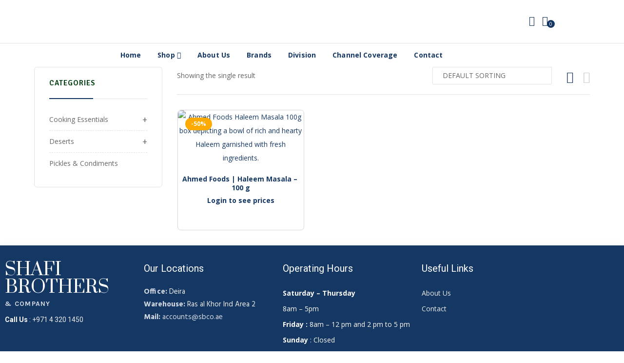

--- FILE ---
content_type: text/html; charset=UTF-8
request_url: https://sbco.ae/product-tag/flavorful-dishes/
body_size: 30696
content:
<!DOCTYPE html>
<html lang="en-US" class="no-js">
<head>
	<meta charset="UTF-8">
	<meta name="viewport" content="width=device-width">
	<link rel="profile" href="http://gmpg.org/xfn/11">
	<link rel="pingback" href="https://sbco.ae/xmlrpc.php">

	<title>flavorful dishes &#8211; Shafi Brothers and Company</title>
<meta name='robots' content='max-image-preview:large' />
<link rel='dns-prefetch' href='//fonts.googleapis.com' />
<link rel="alternate" type="application/rss+xml" title="Shafi Brothers and Company &raquo; Feed" href="https://sbco.ae/feed/" />
<link rel="alternate" type="application/rss+xml" title="Shafi Brothers and Company &raquo; Comments Feed" href="https://sbco.ae/comments/feed/" />
<link rel="alternate" type="application/rss+xml" title="Shafi Brothers and Company &raquo; flavorful dishes Tag Feed" href="https://sbco.ae/product-tag/flavorful-dishes/feed/" />
<style id='wp-img-auto-sizes-contain-inline-css' type='text/css'>
img:is([sizes=auto i],[sizes^="auto," i]){contain-intrinsic-size:3000px 1500px}
/*# sourceURL=wp-img-auto-sizes-contain-inline-css */
</style>
<style id='wp-emoji-styles-inline-css' type='text/css'>

	img.wp-smiley, img.emoji {
		display: inline !important;
		border: none !important;
		box-shadow: none !important;
		height: 1em !important;
		width: 1em !important;
		margin: 0 0.07em !important;
		vertical-align: -0.1em !important;
		background: none !important;
		padding: 0 !important;
	}
/*# sourceURL=wp-emoji-styles-inline-css */
</style>
<link rel='stylesheet' id='wp-block-library-css' href='https://sbco.ae/wp-includes/css/dist/block-library/style.min.css?ver=6.9' type='text/css' media='all' />
<style id='wp-block-library-theme-inline-css' type='text/css'>
.wp-block-audio :where(figcaption){color:#555;font-size:13px;text-align:center}.is-dark-theme .wp-block-audio :where(figcaption){color:#ffffffa6}.wp-block-audio{margin:0 0 1em}.wp-block-code{border:1px solid #ccc;border-radius:4px;font-family:Menlo,Consolas,monaco,monospace;padding:.8em 1em}.wp-block-embed :where(figcaption){color:#555;font-size:13px;text-align:center}.is-dark-theme .wp-block-embed :where(figcaption){color:#ffffffa6}.wp-block-embed{margin:0 0 1em}.blocks-gallery-caption{color:#555;font-size:13px;text-align:center}.is-dark-theme .blocks-gallery-caption{color:#ffffffa6}:root :where(.wp-block-image figcaption){color:#555;font-size:13px;text-align:center}.is-dark-theme :root :where(.wp-block-image figcaption){color:#ffffffa6}.wp-block-image{margin:0 0 1em}.wp-block-pullquote{border-bottom:4px solid;border-top:4px solid;color:currentColor;margin-bottom:1.75em}.wp-block-pullquote :where(cite),.wp-block-pullquote :where(footer),.wp-block-pullquote__citation{color:currentColor;font-size:.8125em;font-style:normal;text-transform:uppercase}.wp-block-quote{border-left:.25em solid;margin:0 0 1.75em;padding-left:1em}.wp-block-quote cite,.wp-block-quote footer{color:currentColor;font-size:.8125em;font-style:normal;position:relative}.wp-block-quote:where(.has-text-align-right){border-left:none;border-right:.25em solid;padding-left:0;padding-right:1em}.wp-block-quote:where(.has-text-align-center){border:none;padding-left:0}.wp-block-quote.is-large,.wp-block-quote.is-style-large,.wp-block-quote:where(.is-style-plain){border:none}.wp-block-search .wp-block-search__label{font-weight:700}.wp-block-search__button{border:1px solid #ccc;padding:.375em .625em}:where(.wp-block-group.has-background){padding:1.25em 2.375em}.wp-block-separator.has-css-opacity{opacity:.4}.wp-block-separator{border:none;border-bottom:2px solid;margin-left:auto;margin-right:auto}.wp-block-separator.has-alpha-channel-opacity{opacity:1}.wp-block-separator:not(.is-style-wide):not(.is-style-dots){width:100px}.wp-block-separator.has-background:not(.is-style-dots){border-bottom:none;height:1px}.wp-block-separator.has-background:not(.is-style-wide):not(.is-style-dots){height:2px}.wp-block-table{margin:0 0 1em}.wp-block-table td,.wp-block-table th{word-break:normal}.wp-block-table :where(figcaption){color:#555;font-size:13px;text-align:center}.is-dark-theme .wp-block-table :where(figcaption){color:#ffffffa6}.wp-block-video :where(figcaption){color:#555;font-size:13px;text-align:center}.is-dark-theme .wp-block-video :where(figcaption){color:#ffffffa6}.wp-block-video{margin:0 0 1em}:root :where(.wp-block-template-part.has-background){margin-bottom:0;margin-top:0;padding:1.25em 2.375em}
/*# sourceURL=/wp-includes/css/dist/block-library/theme.min.css */
</style>
<style id='classic-theme-styles-inline-css' type='text/css'>
/*! This file is auto-generated */
.wp-block-button__link{color:#fff;background-color:#32373c;border-radius:9999px;box-shadow:none;text-decoration:none;padding:calc(.667em + 2px) calc(1.333em + 2px);font-size:1.125em}.wp-block-file__button{background:#32373c;color:#fff;text-decoration:none}
/*# sourceURL=/wp-includes/css/classic-themes.min.css */
</style>
<style id='global-styles-inline-css' type='text/css'>
:root{--wp--preset--aspect-ratio--square: 1;--wp--preset--aspect-ratio--4-3: 4/3;--wp--preset--aspect-ratio--3-4: 3/4;--wp--preset--aspect-ratio--3-2: 3/2;--wp--preset--aspect-ratio--2-3: 2/3;--wp--preset--aspect-ratio--16-9: 16/9;--wp--preset--aspect-ratio--9-16: 9/16;--wp--preset--color--black: #000000;--wp--preset--color--cyan-bluish-gray: #abb8c3;--wp--preset--color--white: #ffffff;--wp--preset--color--pale-pink: #f78da7;--wp--preset--color--vivid-red: #cf2e2e;--wp--preset--color--luminous-vivid-orange: #ff6900;--wp--preset--color--luminous-vivid-amber: #fcb900;--wp--preset--color--light-green-cyan: #7bdcb5;--wp--preset--color--vivid-green-cyan: #00d084;--wp--preset--color--pale-cyan-blue: #8ed1fc;--wp--preset--color--vivid-cyan-blue: #0693e3;--wp--preset--color--vivid-purple: #9b51e0;--wp--preset--gradient--vivid-cyan-blue-to-vivid-purple: linear-gradient(135deg,rgb(6,147,227) 0%,rgb(155,81,224) 100%);--wp--preset--gradient--light-green-cyan-to-vivid-green-cyan: linear-gradient(135deg,rgb(122,220,180) 0%,rgb(0,208,130) 100%);--wp--preset--gradient--luminous-vivid-amber-to-luminous-vivid-orange: linear-gradient(135deg,rgb(252,185,0) 0%,rgb(255,105,0) 100%);--wp--preset--gradient--luminous-vivid-orange-to-vivid-red: linear-gradient(135deg,rgb(255,105,0) 0%,rgb(207,46,46) 100%);--wp--preset--gradient--very-light-gray-to-cyan-bluish-gray: linear-gradient(135deg,rgb(238,238,238) 0%,rgb(169,184,195) 100%);--wp--preset--gradient--cool-to-warm-spectrum: linear-gradient(135deg,rgb(74,234,220) 0%,rgb(151,120,209) 20%,rgb(207,42,186) 40%,rgb(238,44,130) 60%,rgb(251,105,98) 80%,rgb(254,248,76) 100%);--wp--preset--gradient--blush-light-purple: linear-gradient(135deg,rgb(255,206,236) 0%,rgb(152,150,240) 100%);--wp--preset--gradient--blush-bordeaux: linear-gradient(135deg,rgb(254,205,165) 0%,rgb(254,45,45) 50%,rgb(107,0,62) 100%);--wp--preset--gradient--luminous-dusk: linear-gradient(135deg,rgb(255,203,112) 0%,rgb(199,81,192) 50%,rgb(65,88,208) 100%);--wp--preset--gradient--pale-ocean: linear-gradient(135deg,rgb(255,245,203) 0%,rgb(182,227,212) 50%,rgb(51,167,181) 100%);--wp--preset--gradient--electric-grass: linear-gradient(135deg,rgb(202,248,128) 0%,rgb(113,206,126) 100%);--wp--preset--gradient--midnight: linear-gradient(135deg,rgb(2,3,129) 0%,rgb(40,116,252) 100%);--wp--preset--font-size--small: 13px;--wp--preset--font-size--medium: 20px;--wp--preset--font-size--large: 36px;--wp--preset--font-size--x-large: 42px;--wp--preset--spacing--20: 0.44rem;--wp--preset--spacing--30: 0.67rem;--wp--preset--spacing--40: 1rem;--wp--preset--spacing--50: 1.5rem;--wp--preset--spacing--60: 2.25rem;--wp--preset--spacing--70: 3.38rem;--wp--preset--spacing--80: 5.06rem;--wp--preset--shadow--natural: 6px 6px 9px rgba(0, 0, 0, 0.2);--wp--preset--shadow--deep: 12px 12px 50px rgba(0, 0, 0, 0.4);--wp--preset--shadow--sharp: 6px 6px 0px rgba(0, 0, 0, 0.2);--wp--preset--shadow--outlined: 6px 6px 0px -3px rgb(255, 255, 255), 6px 6px rgb(0, 0, 0);--wp--preset--shadow--crisp: 6px 6px 0px rgb(0, 0, 0);}:where(.is-layout-flex){gap: 0.5em;}:where(.is-layout-grid){gap: 0.5em;}body .is-layout-flex{display: flex;}.is-layout-flex{flex-wrap: wrap;align-items: center;}.is-layout-flex > :is(*, div){margin: 0;}body .is-layout-grid{display: grid;}.is-layout-grid > :is(*, div){margin: 0;}:where(.wp-block-columns.is-layout-flex){gap: 2em;}:where(.wp-block-columns.is-layout-grid){gap: 2em;}:where(.wp-block-post-template.is-layout-flex){gap: 1.25em;}:where(.wp-block-post-template.is-layout-grid){gap: 1.25em;}.has-black-color{color: var(--wp--preset--color--black) !important;}.has-cyan-bluish-gray-color{color: var(--wp--preset--color--cyan-bluish-gray) !important;}.has-white-color{color: var(--wp--preset--color--white) !important;}.has-pale-pink-color{color: var(--wp--preset--color--pale-pink) !important;}.has-vivid-red-color{color: var(--wp--preset--color--vivid-red) !important;}.has-luminous-vivid-orange-color{color: var(--wp--preset--color--luminous-vivid-orange) !important;}.has-luminous-vivid-amber-color{color: var(--wp--preset--color--luminous-vivid-amber) !important;}.has-light-green-cyan-color{color: var(--wp--preset--color--light-green-cyan) !important;}.has-vivid-green-cyan-color{color: var(--wp--preset--color--vivid-green-cyan) !important;}.has-pale-cyan-blue-color{color: var(--wp--preset--color--pale-cyan-blue) !important;}.has-vivid-cyan-blue-color{color: var(--wp--preset--color--vivid-cyan-blue) !important;}.has-vivid-purple-color{color: var(--wp--preset--color--vivid-purple) !important;}.has-black-background-color{background-color: var(--wp--preset--color--black) !important;}.has-cyan-bluish-gray-background-color{background-color: var(--wp--preset--color--cyan-bluish-gray) !important;}.has-white-background-color{background-color: var(--wp--preset--color--white) !important;}.has-pale-pink-background-color{background-color: var(--wp--preset--color--pale-pink) !important;}.has-vivid-red-background-color{background-color: var(--wp--preset--color--vivid-red) !important;}.has-luminous-vivid-orange-background-color{background-color: var(--wp--preset--color--luminous-vivid-orange) !important;}.has-luminous-vivid-amber-background-color{background-color: var(--wp--preset--color--luminous-vivid-amber) !important;}.has-light-green-cyan-background-color{background-color: var(--wp--preset--color--light-green-cyan) !important;}.has-vivid-green-cyan-background-color{background-color: var(--wp--preset--color--vivid-green-cyan) !important;}.has-pale-cyan-blue-background-color{background-color: var(--wp--preset--color--pale-cyan-blue) !important;}.has-vivid-cyan-blue-background-color{background-color: var(--wp--preset--color--vivid-cyan-blue) !important;}.has-vivid-purple-background-color{background-color: var(--wp--preset--color--vivid-purple) !important;}.has-black-border-color{border-color: var(--wp--preset--color--black) !important;}.has-cyan-bluish-gray-border-color{border-color: var(--wp--preset--color--cyan-bluish-gray) !important;}.has-white-border-color{border-color: var(--wp--preset--color--white) !important;}.has-pale-pink-border-color{border-color: var(--wp--preset--color--pale-pink) !important;}.has-vivid-red-border-color{border-color: var(--wp--preset--color--vivid-red) !important;}.has-luminous-vivid-orange-border-color{border-color: var(--wp--preset--color--luminous-vivid-orange) !important;}.has-luminous-vivid-amber-border-color{border-color: var(--wp--preset--color--luminous-vivid-amber) !important;}.has-light-green-cyan-border-color{border-color: var(--wp--preset--color--light-green-cyan) !important;}.has-vivid-green-cyan-border-color{border-color: var(--wp--preset--color--vivid-green-cyan) !important;}.has-pale-cyan-blue-border-color{border-color: var(--wp--preset--color--pale-cyan-blue) !important;}.has-vivid-cyan-blue-border-color{border-color: var(--wp--preset--color--vivid-cyan-blue) !important;}.has-vivid-purple-border-color{border-color: var(--wp--preset--color--vivid-purple) !important;}.has-vivid-cyan-blue-to-vivid-purple-gradient-background{background: var(--wp--preset--gradient--vivid-cyan-blue-to-vivid-purple) !important;}.has-light-green-cyan-to-vivid-green-cyan-gradient-background{background: var(--wp--preset--gradient--light-green-cyan-to-vivid-green-cyan) !important;}.has-luminous-vivid-amber-to-luminous-vivid-orange-gradient-background{background: var(--wp--preset--gradient--luminous-vivid-amber-to-luminous-vivid-orange) !important;}.has-luminous-vivid-orange-to-vivid-red-gradient-background{background: var(--wp--preset--gradient--luminous-vivid-orange-to-vivid-red) !important;}.has-very-light-gray-to-cyan-bluish-gray-gradient-background{background: var(--wp--preset--gradient--very-light-gray-to-cyan-bluish-gray) !important;}.has-cool-to-warm-spectrum-gradient-background{background: var(--wp--preset--gradient--cool-to-warm-spectrum) !important;}.has-blush-light-purple-gradient-background{background: var(--wp--preset--gradient--blush-light-purple) !important;}.has-blush-bordeaux-gradient-background{background: var(--wp--preset--gradient--blush-bordeaux) !important;}.has-luminous-dusk-gradient-background{background: var(--wp--preset--gradient--luminous-dusk) !important;}.has-pale-ocean-gradient-background{background: var(--wp--preset--gradient--pale-ocean) !important;}.has-electric-grass-gradient-background{background: var(--wp--preset--gradient--electric-grass) !important;}.has-midnight-gradient-background{background: var(--wp--preset--gradient--midnight) !important;}.has-small-font-size{font-size: var(--wp--preset--font-size--small) !important;}.has-medium-font-size{font-size: var(--wp--preset--font-size--medium) !important;}.has-large-font-size{font-size: var(--wp--preset--font-size--large) !important;}.has-x-large-font-size{font-size: var(--wp--preset--font-size--x-large) !important;}
:where(.wp-block-post-template.is-layout-flex){gap: 1.25em;}:where(.wp-block-post-template.is-layout-grid){gap: 1.25em;}
:where(.wp-block-term-template.is-layout-flex){gap: 1.25em;}:where(.wp-block-term-template.is-layout-grid){gap: 1.25em;}
:where(.wp-block-columns.is-layout-flex){gap: 2em;}:where(.wp-block-columns.is-layout-grid){gap: 2em;}
:root :where(.wp-block-pullquote){font-size: 1.5em;line-height: 1.6;}
/*# sourceURL=global-styles-inline-css */
</style>
<link rel='stylesheet' id='woocommerce-layout-css' href='https://sbco.ae/wp-content/plugins/woocommerce/assets/css/woocommerce-layout.css?ver=10.4.3' type='text/css' media='all' />
<link rel='stylesheet' id='woocommerce-smallscreen-css' href='https://sbco.ae/wp-content/plugins/woocommerce/assets/css/woocommerce-smallscreen.css?ver=10.4.3' type='text/css' media='only screen and (max-width: 768px)' />
<link rel='stylesheet' id='woocommerce-general-css' href='https://sbco.ae/wp-content/plugins/woocommerce/assets/css/woocommerce.css?ver=10.4.3' type='text/css' media='all' />
<style id='woocommerce-inline-inline-css' type='text/css'>
.woocommerce form .form-row .required { visibility: visible; }
/*# sourceURL=woocommerce-inline-inline-css */
</style>
<link rel='stylesheet' id='select2-css' href='https://sbco.ae/wp-content/plugins/woocommerce/assets/css/select2.css?ver=10.4.3' type='text/css' media='all' />
<link rel='stylesheet' id='hyori-wc-quantity-increment-css' href='https://sbco.ae/wp-content/themes/hyori/css/wc-quantity-increment.css?ver=6.9' type='text/css' media='all' />
<link rel='stylesheet' id='hyori-woocommerce-css' href='https://sbco.ae/wp-content/themes/hyori/sass/woocommerce.css?ver=1.1.8' type='text/css' media='all' />
<link rel='stylesheet' id='hyori-theme-fonts-css' href='https://fonts.googleapis.com/css?family=Open%20Sans:400,700,900|Signika:400,500,600,700&#038;subset=latin%2Clatin-ext' type='text/css' media='all' />
<link rel='stylesheet' id='font-awesome-css' href='https://sbco.ae/wp-content/plugins/elementor/assets/lib/font-awesome/css/font-awesome.min.css?ver=4.7.0' type='text/css' media='all' />
<link rel='stylesheet' id='font-themify-css' href='https://sbco.ae/wp-content/themes/hyori/css/themify-icons.css?ver=1.0.0' type='text/css' media='all' />
<link rel='stylesheet' id='font-icomoon-css' href='https://sbco.ae/wp-content/themes/hyori/css/font-icomoon.css?ver=1.0.0' type='text/css' media='all' />
<link rel='stylesheet' id='font-eleganticon-css' href='https://sbco.ae/wp-content/themes/hyori/css/eleganticon-style.css?ver=1.0.0' type='text/css' media='all' />
<link rel='stylesheet' id='animate-css' href='https://sbco.ae/wp-content/themes/hyori/css/animate.css?ver=3.6.0' type='text/css' media='all' />
<link rel='stylesheet' id='bootstrap-css' href='https://sbco.ae/wp-content/themes/hyori/sass/bootstrap.css?ver=3.2.0' type='text/css' media='all' />
<link rel='stylesheet' id='slick-css' href='https://sbco.ae/wp-content/themes/hyori/css/slick.css?ver=1.8.0' type='text/css' media='all' />
<link rel='stylesheet' id='magnific-popup-css' href='https://sbco.ae/wp-content/themes/hyori/css/magnific-popup.css?ver=1.1.8' type='text/css' media='all' />
<link rel='stylesheet' id='perfect-scrollbar-css' href='https://sbco.ae/wp-content/themes/hyori/css/perfect-scrollbar.css?ver=0.6.12' type='text/css' media='all' />
<link rel='stylesheet' id='sliding-menu-css' href='https://sbco.ae/wp-content/themes/hyori/css/sliding-menu.min.css?ver=0.3.0' type='text/css' media='all' />
<link rel='stylesheet' id='hyori-template-css' href='https://sbco.ae/wp-content/themes/hyori/sass/template.css?ver=1.0' type='text/css' media='all' />
<style id='hyori-template-inline-css' type='text/css'>
/* seting background main */.sidebar .widget .widget-title:before, .sidebar .widget .widgettitle:before, .sidebar .widget .widget-heading:before, .goal-sidebar .widget .widget-title:before, .goal-sidebar .widget .widgettitle:before, .goal-sidebar .widget .widget-heading:before,.woocommerce-account .woocommerce-MyAccount-navigation .woocommerce-MyAccount-navigation-link a::before ,.goal-checkout-step li.active,.details-product .goal-woocommerce-product-gallery-thumbs.vertical .slick-arrow:hover i, .details-product .goal-woocommerce-product-gallery-thumbs.vertical .slick-arrow:focus i,.tabs-v1 .nav-tabs > li.active > a,.product-block-list .quickview:hover, .product-block-list .quickview:focus,.goal-pagination .page-numbers li > span:hover, .goal-pagination .page-numbers li > span.current, .goal-pagination .page-numbers li > a:hover, .goal-pagination .page-numbers li > a.current, .goal-pagination .pagination li > span:hover, .goal-pagination .pagination li > span.current, .goal-pagination .pagination li > a:hover, .goal-pagination .pagination li > a.current,.wishlist-icon .count, .mini-cart .count,.woocommerce .widget_price_filter .price_slider_amount .button,.woocommerce .widget_price_filter .ui-slider .ui-slider-handle,.woocommerce .widget_price_filter .ui-slider .ui-slider-range,.widget-countdown.style3 .title::before,.post-layout .post-sticky,.slick-carousel .slick-arrow:hover, .slick-carousel .slick-arrow:active, .slick-carousel .slick-arrow:focus,.product-block.grid .groups-button .add-cart .added_to_cart:hover::before,.product-block.grid .groups-button .add-cart .added_to_cart::before, .product-block.grid .groups-button .add-cart .button:hover::before,.product-block.grid .yith-wcwl-add-to-wishlist:hover,.product-block.grid .yith-wcwl-add-to-wishlist:not(.add_to_wishlist):hover,.product-block.grid .compare:hover,  .product-block.grid .compare.added:before, .product-block.grid .view:hover,.add-fix-top,.widget .widget-title::after, .widget .widgettitle::after, .widget .widget-heading::after,.slick-carousel .slick-dots li.slick-active button,.bg-theme,.vertical-wrapper .title-vertical, table.variations .tawcvs-swatches .swatch-label.selected, .widget-social .social a:hover, .widget-social .social a:focus, .tagcloud a:hover, .tagcloud a:focus, .tagcloud a.active, .detail-post .entry-tags-list a:hover, .detail-post .entry-tags-list a:active{background-color: #153763 ;}/* setting color*/.widget .widget-title .sub-widget-title, .widget .widgettitle .sub-widget-title, .widget .widget-heading .sub-widget-title,.header-mobile .mobile-vertical-menu-title:hover, .header-mobile .mobile-vertical-menu-title.active,.dokan-store-menu #cat-drop-stack > ul a:hover, .dokan-store-menu #cat-drop-stack > ul:focus,.shopping_cart_content .cart_list .quantity,#order_review .order-total .amount, #order_review .cart-subtotal .amount,.woocommerce-account .woocommerce-MyAccount-navigation .woocommerce-MyAccount-navigation-link.is-active > a, .woocommerce-account .woocommerce-MyAccount-navigation .woocommerce-MyAccount-navigation-link:hover > a, .woocommerce-account .woocommerce-MyAccount-navigation .woocommerce-MyAccount-navigation-link:active > a,.woocommerce table.shop_table tbody .product-subtotal,.woocommerce div.product p.price, .woocommerce div.product span.price,.woocommerce ul.product_list_widget .woocommerce-Price-amount,.woocommerce table.shop_table td.product-price,.goal-breadscrumb .breadcrumb a:hover, .goal-breadscrumb .breadcrumb a:active,.details-product .title-cat-wishlist-wrapper .yith-wcwl-add-to-wishlist a:focus, .details-product .title-cat-wishlist-wrapper .yith-wcwl-add-to-wishlist a:hover,#yith-wcwl-popup-message #yith-wcwl-message,.details-product .title-cat-wishlist-wrapper .yith-wcwl-add-to-wishlist a:not(.add_to_wishlist),.details-product .product_meta a,.product-block-list .yith-wcwl-add-to-wishlist a:not(.add_to_wishlist),.product-block-list .yith-wcwl-add-to-wishlist a:hover, .product-block-list .yith-wcwl-add-to-wishlist a:focus,.goal-filter .change-view:hover, .goal-filter .change-view.active,.woocommerce-widget-layered-nav-list .woocommerce-widget-layered-nav-list__item > a:hover, .woocommerce-widget-layered-nav-list .woocommerce-widget-layered-nav-list__item > a:active,.mobile-sidebar-btn,.btn-readmore:hover,.goal-countdown .times > div > span,.btn-link,.goal-vertical-menu > li > a > i, .goal-vertical-menu > li > a > img,.megamenu .dropdown-menu li > a:hover, .megamenu .dropdown-menu li > a:active,.goal-footer a:hover, .goal-footer a:focus, .goal-footer a:active, .megamenu .dropdown-menu li.current-menu-item > a, .megamenu .dropdown-menu li.open > a, .megamenu .dropdown-menu li.active > a, .comment-list .comment-reply-link, .comment-list .comment-edit-link, .product-categories li.current-cat-parent > a, .product-categories li.current-cat > a, .product-categories li:hover > a,.goal-breadscrumb .breadcrumb .active,.post-layout .top-info i, .post-layout .top-info .list-categories:before,.nav.tabs-product > li.active > a, .nav.tabs-product > li.active > a:hover, .nav.tabs-product > li.active > a:focus, #recentcomments > li:before{color: #153763;}/* setting border color*/.goal-checkout-step li.active::after,.details-product .goal-woocommerce-product-gallery-thumbs .slick-slide:hover .thumbs-inner, .details-product .goal-woocommerce-product-gallery-thumbs .slick-slide:active .thumbs-inner, .details-product .goal-woocommerce-product-gallery-thumbs .slick-slide.slick-current .thumbs-inner,.product-block-list:hover,.woocommerce .widget_price_filter .price_slider_amount .button,#yith-wcwl-popup-message #yith-wcwl-message,.border-theme, .widget-social .social a:hover, .widget-social .social a:focus,.post .entry-description .wp-block-quote, .tagcloud a:hover, .tagcloud a:focus, .tagcloud a.active,.detail-post .entry-tags-list a:hover, .detail-post .entry-tags-list a:active{border-color: #153763 !important;}.details-product .information .price,.product-block-list .price,.text-theme{color: #153763 !important;}.goal-checkout-step li.active .inner::after {border-color: #fff #153763;}/* setting text color*/body, #recentcomments > li span,.post .entry-description .wp-block-quote{color: #153763;}/* setting link color*/a,.wishlist-icon, .mini-cart, .product-block.grid .yith-compare .compare, .product-block.grid .view .quickview, .product-block.grid .yith-wcwl-add-to-wishlist a, .product-block.grid .yith-wcwl-add-to-wishlist:not(.add_to_wishlist) a, .detail-post .tag-social strong, .detail-post .goal-social-share .title, .post-navigation .nav-links .post-title,.post-layout .top-info a, .post-layout .top-info span,.widget_meta ul li.current-cat-parent, .widget_meta ul li.current-cat, .widget_meta ul li a, .widget_archive ul li.current-cat-parent, .widget_archive ul li.current-cat, .widget_archive ul li a, .widget_recent_entries ul li.current-cat-parent, .widget_recent_entries ul li.current-cat, .widget_recent_entries ul li a, .widget_categories ul li.current-cat-parent, .widget_categories ul li.current-cat, .widget_categories ul li a, .woocommerce-widget-layered-nav-list .woocommerce-widget-layered-nav-list__item > a, .goal-breadscrumb .breadcrumb a,.nav.tabs-product > li > a, .woocommerce table.wishlist_table thead th, .woocommerce table.shop_table th{color: #153763;}/* setting hover color*/a:hover{color: #daa350 !important;}.product-block .sale-perc {background-color:  ;}/* seting background main */.btn-theme-second:hover,.slick-carousel .slick-arrow,.product-block-list .compare:hover,.widget-mailchimp.default .btn, .widget-mailchimp.default .viewmore-products-btn,.viewmore-products-btn, .woocommerce .wishlist_table td.product-add-to-cart a, .woocommerce .return-to-shop .button, .woocommerce .track_order .button, .woocommerce #respond input#submit,.product-block-list .add-cart .added_to_cart, .product-block-list .add-cart a.button,.product-block.grid .add-cart a.button, .product-block.grid .add-cart a.added_to_cart,.btn-theme{background-color: #153763 ;border-color: #153763 ;}.woocommerce div.product form.cart .button,.product-block-list .add-cart .added_to_cart, .product-block-list .add-cart a.button,.btn-theme.btn-outline{border-color: #153763 ;}/* seting background main */.btn-theme-second,.slick-carousel .slick-arrow:hover,.product-block-list .compare,.widget-mailchimp.default .btn:hover, .widget-mailchimp.default .viewmore-products-btn:hover,.viewmore-products-btn:hover, .woocommerce .wishlist_table td.product-add-to-cart a:hover, .woocommerce .return-to-shop .button:hover, .woocommerce .track_order .button:hover, .woocommerce #respond input#submit:hover,.woocommerce div.product form.cart .button:hover, .woocommerce div.product form.cart .button:focus,.details-product .information .compare:hover, .details-product .information .compare:focus,.btn-theme:hover,.btn-theme:focus,.product-block-list .compare.added, .product-block-list .compare:hover, .product-block-list .compare:focus,.product-block-list .add-cart .added_to_cart:hover, .product-block-list .add-cart .added_to_cart:focus, .product-block-list .add-cart a.button:hover, .product-block-list .add-cart a.button:focus,.btn-theme.btn-outline:hover,.btn-theme.btn-outline:focus{border-color: #153763 ;background-color: #153763 ;}.product-block.grid .add-cart a.button, .product-block.grid .add-cart a.added_to_cart,.shop-list-normal.shop-deal-list .add-cart a.button, .shop-list-normal.shop-deal-list .add-cart a.added_to_cart {color:#ffffff !important;}.product-block.grid .add-cart a.button:hover, .product-block.grid .add-cart a.added_to_cart:hover,.shop-list-normal.shop-deal-list .add-cart a.button:hover, .shop-list-normal.shop-deal-list .add-cart a.added_to_cart:hover{color:#daa350 !important;}.product-block.grid .add-cart a.button, .product-block.grid .add-cart a.added_to_cart,.shop-list-normal.shop-deal-list .add-cart a.button, .shop-list-normal.shop-deal-list .add-cart a.added_to_cart {background-image: linear-gradient(to right, #153763, #153763, #ffaa00);}.product-block.grid .add-cart a.button:hover, .product-block.grid .add-cart a.added_to_cart:hover,.shop-list-normal.shop-deal-list .add-cart a.button:hover, .shop-list-normal.shop-deal-list .add-cart a.added_to_cart:hover {background-image: linear-gradient(to right, #153763, #153763, #ffaa00);}
/*# sourceURL=hyori-template-inline-css */
</style>
<link rel='stylesheet' id='hyori-style-css' href='https://sbco.ae/wp-content/themes/hyori/style.css?ver=1.0' type='text/css' media='all' />
<script type="text/javascript" src="https://sbco.ae/wp-includes/js/jquery/jquery.min.js?ver=3.7.1" id="jquery-core-js"></script>
<script type="text/javascript" src="https://sbco.ae/wp-includes/js/jquery/jquery-migrate.min.js?ver=3.4.1" id="jquery-migrate-js"></script>
<script type="text/javascript" src="https://sbco.ae/wp-content/plugins/woocommerce/assets/js/jquery-blockui/jquery.blockUI.min.js?ver=2.7.0-wc.10.4.3" id="wc-jquery-blockui-js" defer="defer" data-wp-strategy="defer"></script>
<script type="text/javascript" src="https://sbco.ae/wp-content/plugins/woocommerce/assets/js/js-cookie/js.cookie.min.js?ver=2.1.4-wc.10.4.3" id="wc-js-cookie-js" defer="defer" data-wp-strategy="defer"></script>
<script type="text/javascript" id="woocommerce-js-extra">
/* <![CDATA[ */
var woocommerce_params = {"ajax_url":"/wp-admin/admin-ajax.php","wc_ajax_url":"/?wc-ajax=%%endpoint%%","i18n_password_show":"Show password","i18n_password_hide":"Hide password"};
//# sourceURL=woocommerce-js-extra
/* ]]> */
</script>
<script type="text/javascript" src="https://sbco.ae/wp-content/plugins/woocommerce/assets/js/frontend/woocommerce.min.js?ver=10.4.3" id="woocommerce-js" defer="defer" data-wp-strategy="defer"></script>
<script type="text/javascript" src="https://sbco.ae/wp-content/plugins/woocommerce/assets/js/selectWoo/selectWoo.full.min.js?ver=1.0.9-wc.10.4.3" id="selectWoo-js" defer="defer" data-wp-strategy="defer"></script>
<link rel="https://api.w.org/" href="https://sbco.ae/wp-json/" /><link rel="alternate" title="JSON" type="application/json" href="https://sbco.ae/wp-json/wp/v2/product_tag/203" /><link rel="EditURI" type="application/rsd+xml" title="RSD" href="https://sbco.ae/xmlrpc.php?rsd" />
<meta name="generator" content="WordPress 6.9" />
<meta name="generator" content="WooCommerce 10.4.3" />
	<noscript><style>.woocommerce-product-gallery{ opacity: 1 !important; }</style></noscript>
	<meta name="generator" content="Elementor 3.34.3; features: e_font_icon_svg, additional_custom_breakpoints; settings: css_print_method-external, google_font-enabled, font_display-swap">
<style type="text/css">.recentcomments a{display:inline !important;padding:0 !important;margin:0 !important;}</style>			<style>
				.e-con.e-parent:nth-of-type(n+4):not(.e-lazyloaded):not(.e-no-lazyload),
				.e-con.e-parent:nth-of-type(n+4):not(.e-lazyloaded):not(.e-no-lazyload) * {
					background-image: none !important;
				}
				@media screen and (max-height: 1024px) {
					.e-con.e-parent:nth-of-type(n+3):not(.e-lazyloaded):not(.e-no-lazyload),
					.e-con.e-parent:nth-of-type(n+3):not(.e-lazyloaded):not(.e-no-lazyload) * {
						background-image: none !important;
					}
				}
				@media screen and (max-height: 640px) {
					.e-con.e-parent:nth-of-type(n+2):not(.e-lazyloaded):not(.e-no-lazyload),
					.e-con.e-parent:nth-of-type(n+2):not(.e-lazyloaded):not(.e-no-lazyload) * {
						background-image: none !important;
					}
				}
			</style>
			<meta name="generator" content="Powered by Slider Revolution 6.6.19 - responsive, Mobile-Friendly Slider Plugin for WordPress with comfortable drag and drop interface." />
<style id="uagb-style-frontend-203">.uag-blocks-common-selector{z-index:var(--z-index-desktop) !important}@media (max-width: 976px){.uag-blocks-common-selector{z-index:var(--z-index-tablet) !important}}@media (max-width: 767px){.uag-blocks-common-selector{z-index:var(--z-index-mobile) !important}}
</style><link rel="icon" href="https://sbco.ae/wp-content/uploads/2023/12/cropped-Artboard-1-copy-32x32.png" sizes="32x32" />
<link rel="icon" href="https://sbco.ae/wp-content/uploads/2023/12/cropped-Artboard-1-copy-192x192.png" sizes="192x192" />
<link rel="apple-touch-icon" href="https://sbco.ae/wp-content/uploads/2023/12/cropped-Artboard-1-copy-180x180.png" />
<meta name="msapplication-TileImage" content="https://sbco.ae/wp-content/uploads/2023/12/cropped-Artboard-1-copy-270x270.png" />
<script>function setREVStartSize(e){
			//window.requestAnimationFrame(function() {
				window.RSIW = window.RSIW===undefined ? window.innerWidth : window.RSIW;
				window.RSIH = window.RSIH===undefined ? window.innerHeight : window.RSIH;
				try {
					var pw = document.getElementById(e.c).parentNode.offsetWidth,
						newh;
					pw = pw===0 || isNaN(pw) || (e.l=="fullwidth" || e.layout=="fullwidth") ? window.RSIW : pw;
					e.tabw = e.tabw===undefined ? 0 : parseInt(e.tabw);
					e.thumbw = e.thumbw===undefined ? 0 : parseInt(e.thumbw);
					e.tabh = e.tabh===undefined ? 0 : parseInt(e.tabh);
					e.thumbh = e.thumbh===undefined ? 0 : parseInt(e.thumbh);
					e.tabhide = e.tabhide===undefined ? 0 : parseInt(e.tabhide);
					e.thumbhide = e.thumbhide===undefined ? 0 : parseInt(e.thumbhide);
					e.mh = e.mh===undefined || e.mh=="" || e.mh==="auto" ? 0 : parseInt(e.mh,0);
					if(e.layout==="fullscreen" || e.l==="fullscreen")
						newh = Math.max(e.mh,window.RSIH);
					else{
						e.gw = Array.isArray(e.gw) ? e.gw : [e.gw];
						for (var i in e.rl) if (e.gw[i]===undefined || e.gw[i]===0) e.gw[i] = e.gw[i-1];
						e.gh = e.el===undefined || e.el==="" || (Array.isArray(e.el) && e.el.length==0)? e.gh : e.el;
						e.gh = Array.isArray(e.gh) ? e.gh : [e.gh];
						for (var i in e.rl) if (e.gh[i]===undefined || e.gh[i]===0) e.gh[i] = e.gh[i-1];
											
						var nl = new Array(e.rl.length),
							ix = 0,
							sl;
						e.tabw = e.tabhide>=pw ? 0 : e.tabw;
						e.thumbw = e.thumbhide>=pw ? 0 : e.thumbw;
						e.tabh = e.tabhide>=pw ? 0 : e.tabh;
						e.thumbh = e.thumbhide>=pw ? 0 : e.thumbh;
						for (var i in e.rl) nl[i] = e.rl[i]<window.RSIW ? 0 : e.rl[i];
						sl = nl[0];
						for (var i in nl) if (sl>nl[i] && nl[i]>0) { sl = nl[i]; ix=i;}
						var m = pw>(e.gw[ix]+e.tabw+e.thumbw) ? 1 : (pw-(e.tabw+e.thumbw)) / (e.gw[ix]);
						newh =  (e.gh[ix] * m) + (e.tabh + e.thumbh);
					}
					var el = document.getElementById(e.c);
					if (el!==null && el) el.style.height = newh+"px";
					el = document.getElementById(e.c+"_wrapper");
					if (el!==null && el) {
						el.style.height = newh+"px";
						el.style.display = "block";
					}
				} catch(e){
					console.log("Failure at Presize of Slider:" + e)
				}
			//});
		  };</script>
		<style type="text/css" id="wp-custom-css">
			

/** Start Block Kit CSS: 141-3-1d55f1e76be9fb1a8d9de88accbe962f **/

.envato-kit-138-bracket .elementor-widget-container > *:before{
	content:"[";
	color:#ffab00;
	display:inline-block;
	margin-right:4px;
	line-height:1em;
	position:relative;
	top:-1px;
}

.envato-kit-138-bracket .elementor-widget-container > *:after{
	content:"]";
	color:#ffab00;
	display:inline-block;
	margin-left:4px;
	line-height:1em;
	position:relative;
	top:-1px;
}

.custom_btn{
	background-color: #153763;
	color: #fff;
	padding: 10px 15px;
	border-radius: 25px;
	font-size: 14px;
	font-weight: 700;
}
.details-product .information .woocommerce-product-details__short-description p:last-child{
	display: inline-flex;
}
.alignnone.size-full{
	width: 150px;
	margin: 0 10px;
}
.name{
	white-space: pre-wrap;
}

.custom_btn:hover{
	color: #56bb3e;
}

.page-shop .sidebar .widget.widget_block h1:before, .page-shop .sidebar .widget.widget_block h2:before, .page-shop .sidebar .widget.widget_block h3:before, .page-shop .sidebar .widget.widget_block h4:before, .page-shop .sidebar .widget.widget_block h5:before, .page-shop .sidebar .widget.widget_block h6:before, .page-shop .sidebar .widget.widget_block .h1:before, .page-shop .sidebar .widget.widget_block .h2:before, .page-shop .sidebar .widget.widget_block .h3:before, .page-shop .sidebar .widget.widget_block .h4:before, .page-shop .sidebar .widget.widget_block .h5:before, .page-shop .sidebar .widget.widget_block .h6:before, .page-shop .sidebar .widget.widget_block label:before, .page-shop .goal-sidebar .widget.widget_block h1:before, .page-shop .goal-sidebar .widget.widget_block h2:before, .page-shop .goal-sidebar .widget.widget_block h3:before, .page-shop .goal-sidebar .widget.widget_block h4:before, .page-shop .goal-sidebar .widget.widget_block h5:before, .page-shop .goal-sidebar .widget.widget_block h6:before, .page-shop .goal-sidebar .widget.widget_block .h1:before, .page-shop .goal-sidebar .widget.widget_block .h2:before, .page-shop .goal-sidebar .widget.widget_block .h3:before, .page-shop .goal-sidebar .widget.widget_block .h4:before, .page-shop .goal-sidebar .widget.widget_block .h5:before, .page-shop .goal-sidebar .widget.widget_block .h6:before, .page-shop .goal-sidebar .widget.widget_block label:before{
	background-color: #153763;
}
.goal-filter .change-view:hover, .goal-filter .change-view.active{
	color: #153763;
}
.wishlist-icon .count, .mini-cart .count{
	background: #153763;
}
.sidebar > .widget .widget-title:before, .sidebar > .widget .widgettitle:before, .sidebar > .widget .widget-heading:before, .goal-sidebar > .widget .widget-title:before, .goal-sidebar > .widget .widgettitle:before, .goal-sidebar > .widget .widget-heading:before{
	background-color: #153763;
}
.woocommerce .widget_price_filter .ui-slider .ui-slider-handle{
	background: #153763;
}
.woocommerce .widget_price_filter .ui-slider .ui-slider-range{
	background: #153763;
}
.woocommerce .widget_price_filter .price_slider_amount .button{
	border-color: #153763;
	background: #153763;
}
.tagcloud a:hover, .tagcloud a:focus, .tagcloud a.active{
	border-color: #153763;
	background: #153763;
}
.woocommerce ul.product_list_widget .woocommerce-Price-amount{
	color: #153763;
}
.woocommerce div.product p.price, .woocommerce div.product span.price{
	color: #153763 !important;
}
.product-block.grid .add-cart a.button, .product-block.grid .add-cart a.added_to_cart{
	background-color: #153763;
	background-image: unset;
}
.product-block.grid .add-cart a.button:hover, .product-block.grid .add-cart a.added_to_cart:hover{
	background-color: #153763;
	background-image: unset;
}
.add-fix-top{
	background: #153763;
}
.product-block.grid .view:active, .product-block.grid .view:hover{
	background: #153763;
}
.woocommerce div.product form.cart .button{
	background: #153763;
	border-color: #153763;
}
.woocommerce div.product form.cart .button:hover, .woocommerce div.product form.cart .button:focus{
	background-color: #153763;
	border-color: #153763;
}
.details-product .product_meta a{
	color: #153763;
}
.tabs-v1 .nav-tabs > li.active > a{
	background-color: #153763;
}
.details-product .product-cat a{
	color: #153763;
}
.woocommerce-error, .woocommerce-info, .woocommerce-message{
	border-color: #153763;
}
#order_review .product-total{
	color: #153763;
}
.woocommerce-error:before, .woocommerce-info:before, .woocommerce-message:before{
	color: #153763;
}
.widget_meta ul li:hover > a, .widget_archive ul li:hover > a, .widget_recent_entries ul li:hover > a, .widget_categories ul li:hover > a, .widget_block ul li:hover > a{
	color: #daa350;
}

/** End Block Kit CSS: 141-3-1d55f1e76be9fb1a8d9de88accbe962f **/



/** Start Block Kit CSS: 135-3-c665d4805631b9a8bf464e65129b2f58 **/

.envato-block__preview{overflow: visible;}

/** End Block Kit CSS: 135-3-c665d4805631b9a8bf464e65129b2f58 **/



/** Start Block Kit CSS: 72-3-34d2cc762876498c8f6be5405a48e6e2 **/

.envato-block__preview{overflow: visible;}

/*Kit 69 Custom Styling for buttons */
.envato-kit-69-slide-btn .elementor-button,
.envato-kit-69-cta-btn .elementor-button,
.envato-kit-69-flip-btn .elementor-button{
	border-left: 0px !important;
	border-bottom: 0px !important;
	border-right: 0px !important;
	padding: 15px 0 0 !important;
}
.envato-kit-69-slide-btn .elementor-slide-button:hover,
.envato-kit-69-cta-btn .elementor-button:hover,
.envato-kit-69-flip-btn .elementor-button:hover{
	margin-bottom: 20px;
}
.envato-kit-69-menu .elementor-nav-menu--main a:hover{
	margin-top: -7px;
	padding-top: 4px;
	border-bottom: 1px solid #FFF;
}
/* Fix menu dropdown width */
.envato-kit-69-menu .elementor-nav-menu--dropdown{
	width: 100% !important;
}

/** End Block Kit CSS: 72-3-34d2cc762876498c8f6be5405a48e6e2 **/



/** Start Block Kit CSS: 144-3-3a7d335f39a8579c20cdf02f8d462582 **/

.envato-block__preview{overflow: visible;}

/* Envato Kit 141 Custom Styles - Applied to the element under Advanced */

.elementor-headline-animation-type-drop-in .elementor-headline-dynamic-wrapper{
	text-align: center;
}
.envato-kit-141-top-0 h1,
.envato-kit-141-top-0 h2,
.envato-kit-141-top-0 h3,
.envato-kit-141-top-0 h4,
.envato-kit-141-top-0 h5,
.envato-kit-141-top-0 h6,
.envato-kit-141-top-0 p {
	margin-top: 0;
}

.envato-kit-141-newsletter-inline .elementor-field-textual.elementor-size-md {
	padding-left: 1.5rem;
	padding-right: 1.5rem;
}

.envato-kit-141-bottom-0 p {
	margin-bottom: 0;
}

.envato-kit-141-bottom-8 .elementor-price-list .elementor-price-list-item .elementor-price-list-header {
	margin-bottom: .5rem;
}

.envato-kit-141.elementor-widget-testimonial-carousel.elementor-pagination-type-bullets .swiper-container {
	padding-bottom: 52px;
}

.envato-kit-141-display-inline {
	display: inline-block;
}

.envato-kit-141 .elementor-slick-slider ul.slick-dots {
	bottom: -40px;
}

/** End Block Kit CSS: 144-3-3a7d335f39a8579c20cdf02f8d462582 **/



/** Start Block Kit CSS: 143-3-7969bb877702491bc5ca272e536ada9d **/

.envato-block__preview{overflow: visible;}
/* Material Button Click Effect */
.envato-kit-140-material-hit .menu-item a,
.envato-kit-140-material-button .elementor-button{
  background-position: center;
  transition: background 0.8s;
}
.envato-kit-140-material-hit .menu-item a:hover,
.envato-kit-140-material-button .elementor-button:hover{
  background: radial-gradient(circle, transparent 1%, #fff 1%) center/15000%;
}
.envato-kit-140-material-hit .menu-item a:active,
.envato-kit-140-material-button .elementor-button:active{
  background-color: #FFF;
  background-size: 100%;
  transition: background 0s;
}

/* Field Shadow */
.envato-kit-140-big-shadow-form .elementor-field-textual{
	box-shadow: 0 20px 30px rgba(0,0,0, .05);
}

/* FAQ */
.envato-kit-140-faq .elementor-accordion .elementor-accordion-item{
	border-width: 0 0 1px !important;
}

/* Scrollable Columns */
.envato-kit-140-scrollable{
	 height: 100%;
   overflow: auto;
   overflow-x: hidden;
}

/* ImageBox: No Space */
.envato-kit-140-imagebox-nospace:hover{
	transform: scale(1.1);
	transition: all 0.3s;
}
.envato-kit-140-imagebox-nospace figure{
	line-height: 0;
}

.envato-kit-140-slide .elementor-slide-content{
	background: #FFF;
	margin-left: -60px;
	padding: 1em;
}
.envato-kit-140-carousel .slick-active:not(.slick-current)  img{
	padding: 20px !important;
	transition: all .9s;
}

/** End Block Kit CSS: 143-3-7969bb877702491bc5ca272e536ada9d **/



/** Start Block Kit CSS: 105-3-0fb64e69c49a8e10692d28840c54ef95 **/

.envato-kit-102-phone-overlay {
	position: absolute !important;
	display: block !important;
	top: 0%;
	left: 0%;
	right: 0%;
	margin: auto;
	z-index: 1;
}

/** End Block Kit CSS: 105-3-0fb64e69c49a8e10692d28840c54ef95 **/


.user .create{
	display: none;
}
.woocommerce form .form-row label{
	color: #000;
}
body{
	color: #666 !important;
}


/** Start Block Kit CSS: 69-3-4f8cfb8a1a68ec007f2be7a02bdeadd9 **/

.envato-kit-66-menu .e--pointer-framed .elementor-item:before{
	border-radius:1px;
}

.envato-kit-66-subscription-form .elementor-form-fields-wrapper{
	position:relative;
}

.envato-kit-66-subscription-form .elementor-form-fields-wrapper .elementor-field-type-submit{
	position:static;
}

.envato-kit-66-subscription-form .elementor-form-fields-wrapper .elementor-field-type-submit button{
	position: absolute;
    top: 50%;
    right: 6px;
    transform: translate(0, -50%);
		-moz-transform: translate(0, -50%);
		-webmit-transform: translate(0, -50%);
}

.envato-kit-66-testi-slider .elementor-testimonial__footer{
	margin-top: -60px !important;
	z-index: 99;
  position: relative;
}

.envato-kit-66-featured-slider .elementor-slides .slick-prev{
	width:50px;
	height:50px;
	background-color:#ffffff !important;
	transform:rotate(45deg);
	-moz-transform:rotate(45deg);
	-webkit-transform:rotate(45deg);
	left:-25px !important;
	-webkit-box-shadow: 0px 1px 2px 1px rgba(0,0,0,0.32);
	-moz-box-shadow: 0px 1px 2px 1px rgba(0,0,0,0.32);
	box-shadow: 0px 1px 2px 1px rgba(0,0,0,0.32);
}

.envato-kit-66-featured-slider .elementor-slides .slick-prev:before{
	display:block;
	margin-top:0px;
	margin-left:0px;
	transform:rotate(-45deg);
	-moz-transform:rotate(-45deg);
	-webkit-transform:rotate(-45deg);
}

.envato-kit-66-featured-slider .elementor-slides .slick-next{
	width:50px;
	height:50px;
	background-color:#ffffff !important;
	transform:rotate(45deg);
	-moz-transform:rotate(45deg);
	-webkit-transform:rotate(45deg);
	right:-25px !important;
	-webkit-box-shadow: 0px 1px 2px 1px rgba(0,0,0,0.32);
	-moz-box-shadow: 0px 1px 2px 1px rgba(0,0,0,0.32);
	box-shadow: 0px 1px 2px 1px rgba(0,0,0,0.32);
}

.envato-kit-66-featured-slider .elementor-slides .slick-next:before{
	display:block;
	margin-top:-5px;
	margin-right:-5px;
	transform:rotate(-45deg);
	-moz-transform:rotate(-45deg);
	-webkit-transform:rotate(-45deg);
}

.envato-kit-66-orangetext{
	color:#f4511e;
}

.envato-kit-66-countdown .elementor-countdown-label{
	display:inline-block !important;
	border:2px solid rgba(255,255,255,0.2);
	padding:9px 20px;
}

/** End Block Kit CSS: 69-3-4f8cfb8a1a68ec007f2be7a02bdeadd9 **/



/** Start Block Kit CSS: 71-3-d415519effd9e11f35d2438c58ea7ebf **/

.envato-block__preview{overflow: visible;}

/** End Block Kit CSS: 71-3-d415519effd9e11f35d2438c58ea7ebf **/



/** Start Block Kit CSS: 33-3-f2d4515681d0cdeb2a000d0405e47669 **/

.envato-kit-30-phone-overlay {
	position: absolute !important;
	display: block !important;
	top: 0%;
	left: 0%;
	right: 0%;
	margin: auto;
	z-index: 1;
}
.envato-kit-30-div-rotate{
	transform: rotate(90deg);
}

.custom_cart{
	  background-color: #153763;
    color: #fff;
    border-radius: 41px;
    padding: 10px 25px;
    font-family: "Raleway", Sans-serif;
    font-size: 17px;
    font-weight: 700;
    display: block;
    margin-top: 19px;
    text-align: center;
}

/** End Block Kit CSS: 33-3-f2d4515681d0cdeb2a000d0405e47669 **/



/** Start Block Kit CSS: 136-3-fc37602abad173a9d9d95d89bbe6bb80 **/

.envato-block__preview{overflow: visible !important;}

/** End Block Kit CSS: 136-3-fc37602abad173a9d9d95d89bbe6bb80 **/



/** Start Block Kit CSS: 142-3-a175df65179b9ef6a5ca9f1b2c0202b9 **/

.envato-block__preview{
	overflow: visible;
}

/* Border Radius */
.envato-kit-139-accordion .elementor-widget-container{
	border-radius: 10px !important;
}
.envato-kit-139-map iframe,
.envato-kit-139-slider .slick-slide,
.envato-kit-139-flipbox .elementor-flip-box div{
		border-radius: 10px !important;

}

/** End Block Kit CSS: 142-3-a175df65179b9ef6a5ca9f1b2c0202b9 **/

		</style>
		</head>
<body class="archive tax-product_tag term-flavorful-dishes term-203 wp-custom-logo wp-theme-hyori theme-hyori woocommerce woocommerce-page woocommerce-no-js image-lazy-loading elementor-default elementor-kit-5">
<div id="wrapper-container" class="wrapper-container">

	<div id="goal-mobile-menu" class="goal-offcanvas hidden-lg"> 
    <div class="goal-offcanvas-body">

        <div class="header-offcanvas">
            <div class="container">
                <div class="row flex-middle">
                    <div class="col-xs-3">
                        <a class="btn-toggle-canvas" data-toggle="offcanvas">
                            <i class="ti-close"></i>
                        </a>
                    </div>

                    <div class="text-center col-xs-6">
                                                                            <div class="logo">
                                <a href="https://sbco.ae/" >
                                    <img src="https://sbco.ae/wp-content/uploads/2023/12/Logo-Traced.png" alt="Shafi Brothers and Company">
                                </a>
                            </div>
                                            </div>

                                            <div class="col-xs-3">
                            <div class="pull-right">
                                <!-- Setting -->
                                <div class="top-cart">
                                                                        <div class="goal-topcart">
                                        <div class="cart">
                                            <a class="mini-cart" href="https://sbco.ae/cart/" title="View your shopping cart">
                                                <i class="ti-bag"></i>
                                                <span class="count">0</span>
                                            </a>
                                        </div>
                                    </div>

                                </div>
                            </div>
                        </div>
                                    </div>

            </div>
        </div>
        <div class="middle-offcanvas">

            
<div class="goal-search-form search-fix clearfix">
	<div class="inner-search">
		<form action="https://sbco.ae/" method="get">
			<div class="main-search">
				<div class="autocompleate-wrapper">
			  		<input type="text" placeholder="Search products here..." name="s" class="goal-search form-control goal-autocompleate-input" autocomplete="off"/>
				</div>
			</div>
			<input type="hidden" name="post_type" value="product" class="post_type" />
			<button type="submit" class="btn btn-theme radius-0"><i class="fa fa-search"></i></button>
		</form>
	</div>
</div>
            <nav id="menu-main-menu-navbar" class="navbar navbar-offcanvas" role="navigation">
                <div id="mobile-menu-container" class="menu-main-menu-container"><ul id="menu-main-menu" class=""><li id="menu-item-5515" class="menu-item-5515"><a href="https://sbco.ae/">Home</a></li>
<li id="menu-item-1482" class="has-submenu menu-item-1482"><a href="https://sbco.ae/shop2/">Shop</a> <span class="icon-toggle"><i class="ti-plus"></i></span><div class="sub-menu" ><div class="dropdown-menu-inner">		<div data-elementor-type="wp-post" data-elementor-id="853" class="elementor elementor-853" data-elementor-post-type="goal_megamenu">
						<section class="elementor-section elementor-top-section elementor-element elementor-element-66ccc77 elementor-section-boxed elementor-section-height-default elementor-section-height-default" data-id="66ccc77" data-element_type="section">
						<div class="elementor-container elementor-column-gap-default">
					<div class="elementor-column elementor-col-33 elementor-top-column elementor-element elementor-element-87255eb" data-id="87255eb" data-element_type="column">
			<div class="elementor-widget-wrap elementor-element-populated">
						<div class="elementor-element elementor-element-fe81ba7 elementor-widget elementor-widget-hyori_nav_menu" data-id="fe81ba7" data-element_type="widget" data-widget_type="hyori_nav_menu.default">
				<div class="elementor-widget-container">
					        <div class="widget-nav-menu  ">
            
                            <h2 class="widget-title">Categories</h2>
            
                            <div class="widget-content">
                    <div class="menu-categories-container"><ul id="menu-categories" class="menu"><li id="menu-item-6012" class="menu-item menu-item-type-taxonomy menu-item-object-product_cat menu-item-6012"><a href="https://sbco.ae/product-category/cooking-herbs/">Cooking Herbs</a></li>
<li id="menu-item-6015" class="menu-item menu-item-type-taxonomy menu-item-object-product_cat menu-item-6015"><a href="https://sbco.ae/product-category/deserts/">Deserts</a></li>
<li id="menu-item-6016" class="menu-item menu-item-type-taxonomy menu-item-object-product_cat menu-item-6016"><a href="https://sbco.ae/product-category/personal-care/">Personal Care</a></li>
<li id="menu-item-6017" class="menu-item menu-item-type-taxonomy menu-item-object-product_cat menu-item-6017"><a href="https://sbco.ae/product-category/pickles-condiments/">Pickles &amp; Condiments</a></li>
<li id="menu-item-6018" class="menu-item menu-item-type-taxonomy menu-item-object-product_cat menu-item-6018"><a href="https://sbco.ae/product-category/salts-and-seasonings/">Salts and Seasonings</a></li>
<li id="menu-item-6019" class="menu-item menu-item-type-taxonomy menu-item-object-product_cat menu-item-6019"><a href="https://sbco.ae/product-category/cooking-essentials/">Cooking Essentials</a></li>
</ul></div>                </div>
            
        </div>
        				</div>
				</div>
					</div>
		</div>
				<div class="elementor-column elementor-col-33 elementor-top-column elementor-element elementor-element-03b54fc" data-id="03b54fc" data-element_type="column">
			<div class="elementor-widget-wrap elementor-element-populated">
						<div class="elementor-element elementor-element-db7b536 elementor-widget elementor-widget-hyori_nav_menu" data-id="db7b536" data-element_type="widget" data-widget_type="hyori_nav_menu.default">
				<div class="elementor-widget-container">
					        <div class="widget-nav-menu  ">
            
                            <h2 class="widget-title">Brands</h2>
            
                            <div class="widget-content">
                                    </div>
            
        </div>
        				</div>
				</div>
					</div>
		</div>
				<div class="elementor-column elementor-col-33 elementor-top-column elementor-element elementor-element-7332694" data-id="7332694" data-element_type="column">
			<div class="elementor-widget-wrap elementor-element-populated">
						<div class="elementor-element elementor-element-e51d948 elementor-widget elementor-widget-image" data-id="e51d948" data-element_type="widget" data-widget_type="image.default">
				<div class="elementor-widget-container">
															<img width="2000" height="1500" src="https://sbco.ae/wp-content/uploads/2023/12/exotic-spices-and-chilli-pepper-flying-on-hot-spices-concept.jpg" class="attachment-full size-full wp-image-6006" alt="Exotic spices and chilli pepper flying on. Hot spices concept" srcset="https://sbco.ae/wp-content/uploads/2023/12/exotic-spices-and-chilli-pepper-flying-on-hot-spices-concept.jpg 2000w, https://sbco.ae/wp-content/uploads/2023/12/exotic-spices-and-chilli-pepper-flying-on-hot-spices-concept-300x225.jpg 300w, https://sbco.ae/wp-content/uploads/2023/12/exotic-spices-and-chilli-pepper-flying-on-hot-spices-concept-1024x768.jpg 1024w, https://sbco.ae/wp-content/uploads/2023/12/exotic-spices-and-chilli-pepper-flying-on-hot-spices-concept-768x576.jpg 768w, https://sbco.ae/wp-content/uploads/2023/12/exotic-spices-and-chilli-pepper-flying-on-hot-spices-concept-1536x1152.jpg 1536w, https://sbco.ae/wp-content/uploads/2023/12/exotic-spices-and-chilli-pepper-flying-on-hot-spices-concept-600x450.jpg 600w" sizes="(max-width: 2000px) 100vw, 2000px" />															</div>
				</div>
					</div>
		</div>
					</div>
		</section>
				</div>
		</div></div></li>
<li id="menu-item-489" class="menu-item-489"><a href="https://sbco.ae/about/">About Us</a></li>
<li id="menu-item-6571" class="menu-item-6571"><a href="https://sbco.ae/brands/">Brands</a></li>
<li id="menu-item-6194" class="menu-item-6194"><a href="https://sbco.ae/division/">Division</a></li>
<li id="menu-item-6705" class="menu-item-6705"><a href="https://sbco.ae/channel-coverage/">Channel Coverage</a></li>
<li id="menu-item-614" class="menu-item-614"><a href="https://sbco.ae/contact/">Contact</a></li>
</ul></div>
                                    <a class="my-account" href="https://sbco.ae/my-account-2/">
                                                    LOGIN &amp; REGISTER                                            </a>
                            </nav>
        </div>
                    <div class="header-mobile-bottom">
                
            
                                    <aside class="widget_block widget_media_image">
<figure class="wp-block-image size-full is-resized"><img fetchpriority="high" fetchpriority="high" decoding="async" width="512" height="512" src="https://sbco.ae/wp-content/uploads/2023/12/cropped-Artboard-1-copy.png" alt="" class="wp-image-7462" style="width:112px;height:auto" srcset="https://sbco.ae/wp-content/uploads/2023/12/cropped-Artboard-1-copy.png 512w, https://sbco.ae/wp-content/uploads/2023/12/cropped-Artboard-1-copy-300x300.png 300w, https://sbco.ae/wp-content/uploads/2023/12/cropped-Artboard-1-copy-150x150.png 150w, https://sbco.ae/wp-content/uploads/2023/12/cropped-Artboard-1-copy-410x410.png 410w, https://sbco.ae/wp-content/uploads/2023/12/cropped-Artboard-1-copy-100x100.png 100w, https://sbco.ae/wp-content/uploads/2023/12/cropped-Artboard-1-copy-270x270.png 270w, https://sbco.ae/wp-content/uploads/2023/12/cropped-Artboard-1-copy-192x192.png 192w, https://sbco.ae/wp-content/uploads/2023/12/cropped-Artboard-1-copy-180x180.png 180w, https://sbco.ae/wp-content/uploads/2023/12/cropped-Artboard-1-copy-32x32.png 32w" sizes="(max-width: 512px) 100vw, 512px" /></figure>
</aside><aside class="widget_block"><p><i class="ti-headphone-alt font-20 right-10"></i><strong>HOTLINE <span class="text-theme">+971 4 320 1450</span></strong></p></aside><aside class="widget_block"><p>Al Ras, Deira, Dubai<br>
Deira, Dubai</p></aside><aside class="widget_goal_socials_widget"><ul class="social-top">
                    <li>
                    <a href="https://www.facebook.com/www.sbco.ae/" class="facebook" target="_blank">
                        <i class="fa fa-facebook bo-social-facebook">&nbsp;</i><span class="hidden">Facebook</span>
                    </a>
                </li>
                    <li>
                    <a href="https://www.youtube.com/@sbcoae" class="youtube" target="_blank">
                        <i class="fa fa-youtube bo-social-youtube">&nbsp;</i><span class="hidden">Youtube</span>
                    </a>
                </li>
    </ul></aside>                            </div>
        
    </div>
</div>
<div class="over-dark"></div>	<div id="goal-header-mobile" class="header-mobile hidden-lg hidden-md clearfix">    
    <div class="container-fluid">
        <div class="row">
            <div class="flex-middle">
                <div class="col-xs-3">
                    <div class="box-left">
                        <a href="javascript:void(0);" class="btn btn-showmenu"><i class="ti-menu"></i></a>
                    </div>
                </div>
                <div class="text-center col-xs-6">
                                                                <div class="logo">
                            <a href="https://sbco.ae/" >
                                <img src="https://sbco.ae/wp-content/uploads/2023/12/Logo-Traced.png" alt="Shafi Brothers and Company">
                            </a>
                        </div>
                                    </div>
                
                <div class="col-xs-3">
                                            <div class="box-right pull-right">
                            <!-- Setting -->
                            <div class="top-cart">
                                <div class="goal-topcart">
 	<div class="cart">
        <a class="dropdown-toggle mini-cart" data-toggle="dropdown" aria-expanded="true" role="button" aria-haspopup="true" data-delay="0" href="#" title="View your shopping cart">
            <i class="ti-bag"></i>
            <span class="count">0</span>
        </a>
        <div class="dropdown-menu dropdown-menu-right"><div class="widget_shopping_cart_content">
            <div class="shopping_cart_content">
	<div class="cart_list ">

		
			<p class="total text-theme empty"><strong>Currently Empty:</strong> <span class="woocommerce-Price-amount amount"><bdi>0,00&nbsp;<span class="woocommerce-Price-currencySymbol">AED</span></bdi></span></p>
			<p class="buttons clearfix">
				<a href="https://sbco.ae/shop2/" class="btn btn-block btn-primary wc-forward">Continue shopping</a>
			</p>
			</div><!-- end product list -->
	<div class="cart-bottom"> 
			</div>
</div>
        </div></div>
    </div>
</div>                            </div>
                        </div>
                                    </div>
                
            </div>
        </div>
                    <div class="row">
                <div class="bottom-mobile clearfix">
                    <div class="col-xs-12">
                        <h4 class="text-title mobile-vertical-menu-title"><span>All Departments</span><i aria-hidden="true" class="fa fa-angle-down pull-right"></i></h4>
                    </div>
                </div>
            </div>
            </div>
</div>
    <div class="mobile-vertical-menu hidden-lg" style="display: none;">
        <div class="container">
            <nav class="navbar navbar-offcanvas navbar-static" role="navigation">
                <div class="navbar-collapse navbar-offcanvas-collapse no-padding"><ul id="vertical-mobile-menu" class="nav navbar-nav"><li class="menu-item-6012"><a href="https://sbco.ae/product-category/cooking-herbs/">Cooking Herbs</a></li>
<li class="menu-item-6015"><a href="https://sbco.ae/product-category/deserts/">Deserts</a></li>
<li class="menu-item-6016"><a href="https://sbco.ae/product-category/personal-care/">Personal Care</a></li>
<li class="menu-item-6017"><a href="https://sbco.ae/product-category/pickles-condiments/">Pickles &amp; Condiments</a></li>
<li class="menu-item-6018"><a href="https://sbco.ae/product-category/salts-and-seasonings/">Salts and Seasonings</a></li>
<li class="menu-item-6019"><a href="https://sbco.ae/product-category/cooking-essentials/">Cooking Essentials</a></li>
</ul></div>            </nav>
        </div>
    </div>

	<div id="goal-header" class="goal-header hidden-xs hidden-sm header-2-5339 no-sticky">		<div data-elementor-type="wp-post" data-elementor-id="5339" class="elementor elementor-5339" data-elementor-post-type="goal_header">
						<section class="elementor-section elementor-top-section elementor-element elementor-element-c3767e0 elementor-section-stretched elementor-section-boxed elementor-section-height-default elementor-section-height-default" data-id="c3767e0" data-element_type="section" data-settings="{&quot;stretch_section&quot;:&quot;section-stretched&quot;}">
						<div class="elementor-container elementor-column-gap-default">
					<div class="elementor-column elementor-col-50 elementor-top-column elementor-element elementor-element-bc21328" data-id="bc21328" data-element_type="column">
			<div class="elementor-widget-wrap elementor-element-populated">
						<div class="elementor-element elementor-element-77b77a7 elementor-widget elementor-widget-hyori_logo" data-id="77b77a7" data-element_type="widget" data-widget_type="hyori_logo.default">
				<div class="elementor-widget-container">
					        <div class="logo ">
            <a href="https://sbco.ae/" >
                <img width="1920" height="497" src="https://sbco.ae/wp-content/uploads/2023/12/Logo-Traced.png" class="attachment-full size-full wp-image-5642" alt="" decoding="async" srcset="https://sbco.ae/wp-content/uploads/2023/12/Logo-Traced.png 1920w, https://sbco.ae/wp-content/uploads/2023/12/Logo-Traced-600x155.png 600w, https://sbco.ae/wp-content/uploads/2023/12/Logo-Traced-300x78.png 300w, https://sbco.ae/wp-content/uploads/2023/12/Logo-Traced-1024x265.png 1024w, https://sbco.ae/wp-content/uploads/2023/12/Logo-Traced-768x199.png 768w, https://sbco.ae/wp-content/uploads/2023/12/Logo-Traced-1536x398.png 1536w" sizes="(max-width: 1920px) 100vw, 1920px" />            </a>
        </div>
        				</div>
				</div>
					</div>
		</div>
				<div class="elementor-column elementor-col-50 elementor-top-column elementor-element elementor-element-655a891" data-id="655a891" data-element_type="column">
			<div class="elementor-widget-wrap elementor-element-populated">
						<div class="elementor-element elementor-element-8647d16 elementor-widget__width-auto elementor-widget elementor-widget-hyori_user_info" data-id="8647d16" data-element_type="widget" data-widget_type="hyori_user_info.default">
				<div class="elementor-widget-container">
					            <div class="top-wrapper-menu ">
                <a class="login link_to_page" href="https://sbco.ae/my-account-2/" title="Sign in"><i class="ti-lock"></i>
                    <!-- Login -->
                </a>
                            </div>
        				</div>
				</div>
				<div class="elementor-element elementor-element-c90cea5 elementor-widget__width-auto elementor-widget elementor-widget-hyori_woo_header" data-id="c90cea5" data-element_type="widget" data-widget_type="hyori_woo_header.default">
				<div class="elementor-widget-container">
					        <div class="header-button-woo clearfix  ">
                            <div class="pull-right">
                    <div class="goal-topcart">
                        <div class="cart">
                                                            <a class="offcanvas mini-cart" href="#" title="View your shopping cart">
                                    <i class="ti-bag"></i>
                                    <span class="count">0</span>
                                                                    </a>
                                <div class="offcanvas-content">
                                    <h3 class="title-cart-canvas"><i class="ti-close close-cart"></i>  Your Cart</h3>
                                    <div class="widget_shopping_cart_content">
                                        <div class="shopping_cart_content">
	<div class="cart_list ">

		
			<p class="total text-theme empty"><strong>Currently Empty:</strong> <span class="woocommerce-Price-amount amount"><bdi>0,00&nbsp;<span class="woocommerce-Price-currencySymbol">AED</span></bdi></span></p>
			<p class="buttons clearfix">
				<a href="https://sbco.ae/shop2/" class="btn btn-block btn-primary wc-forward">Continue shopping</a>
			</p>
			</div><!-- end product list -->
	<div class="cart-bottom"> 
			</div>
</div>
                                    </div>
                                </div>
                                <div class="overlay-offcanvas-content"></div>
                                                    </div>
                    </div>
                </div>
                    </div>
        				</div>
				</div>
					</div>
		</div>
					</div>
		</section>
				<section class="elementor-section elementor-top-section elementor-element elementor-element-0cb44a7 elementor-section-stretched header-bottom menu-bottom elementor-section-boxed elementor-section-height-default elementor-section-height-default" data-id="0cb44a7" data-element_type="section" data-settings="{&quot;stretch_section&quot;:&quot;section-stretched&quot;}">
						<div class="elementor-container elementor-column-gap-default">
					<div class="elementor-column elementor-col-100 elementor-top-column elementor-element elementor-element-b4e91b6" data-id="b4e91b6" data-element_type="column">
			<div class="elementor-widget-wrap elementor-element-populated">
						<section class="elementor-section elementor-inner-section elementor-element elementor-element-23429b3 elementor-section-boxed elementor-section-height-default elementor-section-height-default" data-id="23429b3" data-element_type="section">
						<div class="elementor-container elementor-column-gap-default">
					<div class="elementor-column elementor-col-100 elementor-inner-column elementor-element elementor-element-cdcb60a" data-id="cdcb60a" data-element_type="column">
			<div class="elementor-widget-wrap elementor-element-populated">
						<div class="elementor-element elementor-element-80d6dc1 elementor-widget elementor-widget-hyori_primary_menu" data-id="80d6dc1" data-element_type="widget" data-widget_type="hyori_primary_menu.default">
				<div class="elementor-widget-container">
					            <div class="main-menu menu-center ">
                <nav data-duration="400" class="goal-megamenu slide animate navbar p-static" role="navigation">
                <div class="collapse navbar-collapse no-padding"><ul id="primary-menu" class="nav navbar-nav megamenu effect1"><li class="menu-item-5515 aligned-left"><a href="https://sbco.ae/">Home</a></li>
<li class="menu-item-1482 aligned-fullwidth"><a href="https://sbco.ae/shop2/" class="dropdown-toggle"  data-hover="dropdown" data-toggle="dropdown">Shop <i class="down fa fa-angle-down"></i></a><div class="dropdown-menu shop" ><div class="dropdown-menu-inner">		<div data-elementor-type="wp-post" data-elementor-id="853" class="elementor elementor-853" data-elementor-post-type="goal_megamenu">
						<section class="elementor-section elementor-top-section elementor-element elementor-element-66ccc77 elementor-section-boxed elementor-section-height-default elementor-section-height-default" data-id="66ccc77" data-element_type="section">
						<div class="elementor-container elementor-column-gap-default">
					<div class="elementor-column elementor-col-33 elementor-top-column elementor-element elementor-element-87255eb" data-id="87255eb" data-element_type="column">
			<div class="elementor-widget-wrap elementor-element-populated">
						<div class="elementor-element elementor-element-fe81ba7 elementor-widget elementor-widget-hyori_nav_menu" data-id="fe81ba7" data-element_type="widget" data-widget_type="hyori_nav_menu.default">
				<div class="elementor-widget-container">
					        <div class="widget-nav-menu  ">
            
                            <h2 class="widget-title">Categories</h2>
            
                            <div class="widget-content">
                    <div class="menu-categories-container"><ul id="menu-categories-1" class="menu"><li class="menu-item menu-item-type-taxonomy menu-item-object-product_cat menu-item-6012"><a href="https://sbco.ae/product-category/cooking-herbs/">Cooking Herbs</a></li>
<li class="menu-item menu-item-type-taxonomy menu-item-object-product_cat menu-item-6015"><a href="https://sbco.ae/product-category/deserts/">Deserts</a></li>
<li class="menu-item menu-item-type-taxonomy menu-item-object-product_cat menu-item-6016"><a href="https://sbco.ae/product-category/personal-care/">Personal Care</a></li>
<li class="menu-item menu-item-type-taxonomy menu-item-object-product_cat menu-item-6017"><a href="https://sbco.ae/product-category/pickles-condiments/">Pickles &amp; Condiments</a></li>
<li class="menu-item menu-item-type-taxonomy menu-item-object-product_cat menu-item-6018"><a href="https://sbco.ae/product-category/salts-and-seasonings/">Salts and Seasonings</a></li>
<li class="menu-item menu-item-type-taxonomy menu-item-object-product_cat menu-item-6019"><a href="https://sbco.ae/product-category/cooking-essentials/">Cooking Essentials</a></li>
</ul></div>                </div>
            
        </div>
        				</div>
				</div>
					</div>
		</div>
				<div class="elementor-column elementor-col-33 elementor-top-column elementor-element elementor-element-03b54fc" data-id="03b54fc" data-element_type="column">
			<div class="elementor-widget-wrap elementor-element-populated">
						<div class="elementor-element elementor-element-db7b536 elementor-widget elementor-widget-hyori_nav_menu" data-id="db7b536" data-element_type="widget" data-widget_type="hyori_nav_menu.default">
				<div class="elementor-widget-container">
					        <div class="widget-nav-menu  ">
            
                            <h2 class="widget-title">Brands</h2>
            
                            <div class="widget-content">
                                    </div>
            
        </div>
        				</div>
				</div>
					</div>
		</div>
				<div class="elementor-column elementor-col-33 elementor-top-column elementor-element elementor-element-7332694" data-id="7332694" data-element_type="column">
			<div class="elementor-widget-wrap elementor-element-populated">
						<div class="elementor-element elementor-element-e51d948 elementor-widget elementor-widget-image" data-id="e51d948" data-element_type="widget" data-widget_type="image.default">
				<div class="elementor-widget-container">
															<img width="2000" height="1500" src="https://sbco.ae/wp-content/uploads/2023/12/exotic-spices-and-chilli-pepper-flying-on-hot-spices-concept.jpg" class="attachment-full size-full wp-image-6006" alt="Exotic spices and chilli pepper flying on. Hot spices concept" srcset="https://sbco.ae/wp-content/uploads/2023/12/exotic-spices-and-chilli-pepper-flying-on-hot-spices-concept.jpg 2000w, https://sbco.ae/wp-content/uploads/2023/12/exotic-spices-and-chilli-pepper-flying-on-hot-spices-concept-300x225.jpg 300w, https://sbco.ae/wp-content/uploads/2023/12/exotic-spices-and-chilli-pepper-flying-on-hot-spices-concept-1024x768.jpg 1024w, https://sbco.ae/wp-content/uploads/2023/12/exotic-spices-and-chilli-pepper-flying-on-hot-spices-concept-768x576.jpg 768w, https://sbco.ae/wp-content/uploads/2023/12/exotic-spices-and-chilli-pepper-flying-on-hot-spices-concept-1536x1152.jpg 1536w, https://sbco.ae/wp-content/uploads/2023/12/exotic-spices-and-chilli-pepper-flying-on-hot-spices-concept-600x450.jpg 600w" sizes="(max-width: 2000px) 100vw, 2000px" />															</div>
				</div>
					</div>
		</div>
					</div>
		</section>
				</div>
		</div></div></li>
<li class="menu-item-489 aligned-left"><a href="https://sbco.ae/about/">About Us</a></li>
<li class="menu-item-6571 aligned-left"><a href="https://sbco.ae/brands/">Brands</a></li>
<li class="menu-item-6194 aligned-left"><a href="https://sbco.ae/division/">Division</a></li>
<li class="menu-item-6705 aligned-left"><a href="https://sbco.ae/channel-coverage/">Channel Coverage</a></li>
<li class="menu-item-614 aligned-left"><a href="https://sbco.ae/contact/">Contact</a></li>
</ul></div>                </nav>
            </div>
            				</div>
				</div>
					</div>
		</div>
					</div>
		</section>
					</div>
		</div>
					</div>
		</section>
				</div>
		</div>	<div id="goal-main-content">	<div class="shop-normal">
		<section id="goal-breadscrumb" class="goal-breadscrumb woo-breadcrumb has_bg" style="display:none;background-image:url('https://sbco.ae/wp-content/uploads/2021/07/bg-breadcrum.jpg')"><div class="clearfix"><div class="wrapper-breads"><div class="wrapper-breads-inner"><div class="breadscrumb-inner hidden-icon"><h2 class="bread-title">Shop</h2></div>
        <ol class="breadcrumb" ><li><a href="https://sbco.ae">Home</a></li><li><span class="active">Products tagged &ldquo;flavorful dishes&rdquo;</li></ol></div></div></div></section>	</div>

<section id="main-container" class="page-shop  container">

			<a href="javascript:void(0)" class="mobile-sidebar-btn hidden-lg hidden-md"> <i class="fa fa-bars"></i> Show Sidebar</a>
		<div class="mobile-sidebar-panel-overlay"></div>
	
	<div class="row">
				<div class="col-lg-3 col-md-3 col-sm-12 col-xs-12 shop-sidebar-left-wrapper">
		  	<aside class="sidebar sidebar-left" itemscope="itemscope" itemtype="http://schema.org/WPSideBar">
		  		<div class="close-sidebar-btn hidden-lg hidden-md"> <i class="ti-close"></i> <span>Close</span></div>
		   				   			<aside class="widget widget_block">
<div class="wp-block-group"><div class="wp-block-group__inner-container is-layout-flow wp-block-group-is-layout-flow">
<h2 class="wp-block-heading">Categories</h2>


<div data-block-name="woocommerce/product-categories" data-has-count="false" class="wp-block-woocommerce-product-categories wc-block-product-categories is-list " style=""><ul class="wc-block-product-categories-list wc-block-product-categories-list--depth-0">				<li class="wc-block-product-categories-list-item">					<a style="" href="https://sbco.ae/product-category/cooking-essentials/"><span class="wc-block-product-categories-list-item__name">Cooking Essentials</span></a><ul class="wc-block-product-categories-list wc-block-product-categories-list--depth-1">				<li class="wc-block-product-categories-list-item">					<a style="" href="https://sbco.ae/product-category/cooking-essentials/recipe-masala/"><span class="wc-block-product-categories-list-item__name">Recipe Masala</span></a>				</li>			</ul>				</li>							<li class="wc-block-product-categories-list-item">					<a style="" href="https://sbco.ae/product-category/deserts/"><span class="wc-block-product-categories-list-item__name">Deserts</span></a><ul class="wc-block-product-categories-list wc-block-product-categories-list--depth-1">				<li class="wc-block-product-categories-list-item">					<a style="" href="https://sbco.ae/product-category/deserts/custard-powder/"><span class="wc-block-product-categories-list-item__name">Custard Powder</span></a>				</li>			</ul>				</li>							<li class="wc-block-product-categories-list-item">					<a style="" href="https://sbco.ae/product-category/pickles-condiments/"><span class="wc-block-product-categories-list-item__name">Pickles &amp; Condiments</span></a>				</li>			</ul></div></div></div>
</aside>		   				  	</aside>
		</div>
	
		<div id="main-content" class="archive-shop  col-xs-12 col-lg-9 col-md-9 col-sm-12 col-xs-12 shop-has-left">

			<div id="primary" class="content-area">
				<div id="content" class="site-content" role="main">

					<!-- product content -->
												<div class="category-description">
															</div>
												
					<div id="goal-shop-products-wrapper" class="goal-shop-products-wrapper grid" data-layout_type="grid">
						
						
							<div class="woocommerce-notices-wrapper"></div><div class="wrapper-fillter"><div class="goal-filter clearfix"><p class="woocommerce-result-count" role="alert" aria-relevant="all" >
	Showing the single result</p>
    <div class="wrapper-right">
        <div class="left-inner clearfix">
    <div class="pull-left orderby-wrapper">
	<form class="woocommerce-ordering" method="get" action="https://sbco.ae/product-tag/flavorful-dishes">
		<select name="orderby" class="orderby">
							<option value="menu_order"  selected='selected'>Default sorting</option>
							<option value="popularity" >Sort by popularity</option>
							<option value="rating" >Sort by average rating</option>
							<option value="date" >Sort by latest</option>
							<option value="price" >Sort by price: low to high</option>
							<option value="price-desc" >Sort by price: high to low</option>
					</select>
		<input type="hidden" name="paged" value="1" />
			</form>
</div><div class="display-mode pull-right"><a href="https://sbco.ae/product-tag/flavorful-dishes/?display_mode=grid" class=" change-view active"><i class="ti-layout-grid3"></i></a><a href="https://sbco.ae/product-tag/flavorful-dishes/?display_mode=list" class=" change-view "><i class="ti-view-list-alt"></i></a></div>    </div></div>
    </div></div>
							<div class="products row list-product-archive products-grid clearfix">							
														
														<div class="goal-products-wrapper products-wrapper-grid">
																	<div class="row-products-wrapper">
																						<div class="col-md-4 col-xs-6  col-sm-4  product type-product post-7620 status-publish first instock product_cat-cooking-essentials product_cat-recipe-masala product_tag-ahmed-foods product_tag-authentic-recipe product_tag-comfort-food-seasoning product_tag-culinary-heritage product_tag-flavorful-dishes product_tag-haleem-masala product_tag-homemade-haleem product_tag-pakistani-cuisine product_tag-rich-spice-blend product_tag-spice-mix-for-haleem product_tag-traditional-spices has-post-thumbnail sale shipping-taxable purchasable product-type-simple">
		<div class="product-block  grid" data-product-id="7620">
    <div class="grid-inner">
                <div class="block-inner">
            <figure class="image product-image">
                        <a title="Ahmed Foods | Haleem Masala – 100 g" href="https://sbco.ae/shop/ahmed-foods-haleem-masala-100-g/" class="product-image">
            <img loading="lazy" width="300" height="300" src="data:image/svg+xml;charset=utf-8,%3Csvg xmlns%3D&#039;http%3A%2F%2Fwww.w3.org%2F2000%2Fsvg&#039; viewBox%3D&#039;0 0 300 300&#039;%2F%3E" class="attachment-woocommerce_thumbnail size-woocommerce_thumbnail image-no-effect unveil-image" alt="Ahmed Foods Haleem Masala 100g box depicting a bowl of rich and hearty Haleem garnished with fresh ingredients." data-src="https://sbco.ae/wp-content/uploads/2024/01/Haleem-Masala-300x300.jpg" data-srcset="https://sbco.ae/wp-content/uploads/2024/01/Haleem-Masala-300x300.jpg 300w, https://sbco.ae/wp-content/uploads/2024/01/Haleem-Masala-150x150.jpg 150w, https://sbco.ae/wp-content/uploads/2024/01/Haleem-Masala-768x768.jpg 768w, https://sbco.ae/wp-content/uploads/2024/01/Haleem-Masala-850x850.jpg 850w, https://sbco.ae/wp-content/uploads/2024/01/Haleem-Masala-410x410.jpg 410w, https://sbco.ae/wp-content/uploads/2024/01/Haleem-Masala-100x100.jpg 100w, https://sbco.ae/wp-content/uploads/2024/01/Haleem-Masala-600x600.jpg 600w, https://sbco.ae/wp-content/uploads/2024/01/Haleem-Masala.jpg 1000w" data-sizes="(max-width: 300px) 100vw, 300px" />        </a>
        
                <div class='sale-perc'>-50%</div>            </figure>
            <div class="clearfix swatches_list">
                             </div>
            <div class="groups-button clearfix">
                <div class="groups-button-inner">
                                                                            </div>
            </div>
        </div>
        <div class="metas clearfix">
            <div class="title-wrapper">
                <div class="clearfix">
                                        <h3 class="name"><a href="https://sbco.ae/shop/ahmed-foods-haleem-masala-100-g/">Ahmed Foods | Haleem Masala – 100 g</a></h3>
                                        
	<span class="price"><div><a href="https://sbco.ae/my-account-2/">Login to see prices</a></div></span>
    
                </div>
               
            </div>
                    </div>
    </div>
</div>	</div>
																			</div>
															</div>

							</div>
							
						
					</div>
									</div><!-- #content -->
			</div><!-- #primary -->
		</div><!-- #main-content -->
		
				
	</div>
</section>
	</div><!-- .site-content -->
			<div id="goal-footer" class="goal-footer footer-builder-wrapper footer-2"><div class="goal-footer-inner">		<div data-elementor-type="wp-post" data-elementor-id="5344" class="elementor elementor-5344" data-elementor-post-type="goal_footer">
						<section class="elementor-section elementor-top-section elementor-element elementor-element-20e9cce2 elementor-section-content-top elementor-section-boxed elementor-section-height-default elementor-section-height-default" data-id="20e9cce2" data-element_type="section" data-settings="{&quot;background_background&quot;:&quot;classic&quot;}">
						<div class="elementor-container elementor-column-gap-default">
					<div class="elementor-column elementor-col-25 elementor-top-column elementor-element elementor-element-58396777" data-id="58396777" data-element_type="column">
			<div class="elementor-widget-wrap elementor-element-populated">
						<div class="elementor-element elementor-element-21b4b16c elementor-widget elementor-widget-heading" data-id="21b4b16c" data-element_type="widget" data-widget_type="heading.default">
				<div class="elementor-widget-container">
					<h2 class="elementor-heading-title elementor-size-default">SHAFI BROTHERS</h2>				</div>
				</div>
				<div class="elementor-element elementor-element-c74ae1e elementor-widget elementor-widget-heading" data-id="c74ae1e" data-element_type="widget" data-widget_type="heading.default">
				<div class="elementor-widget-container">
					<h5 class="elementor-heading-title elementor-size-default">&amp; Company</h5>				</div>
				</div>
				<div class="elementor-element elementor-element-ed177bb elementor-widget elementor-widget-text-editor" data-id="ed177bb" data-element_type="widget" data-widget_type="text-editor.default">
				<div class="elementor-widget-container">
									<p><strong>Call Us</strong> : <a href="tel:+97143201450">+971 4 320 1450</a></p>								</div>
				</div>
					</div>
		</div>
				<div class="elementor-column elementor-col-25 elementor-top-column elementor-element elementor-element-11725ba8" data-id="11725ba8" data-element_type="column">
			<div class="elementor-widget-wrap elementor-element-populated">
						<div class="elementor-element elementor-element-389a265 elementor-widget elementor-widget-heading" data-id="389a265" data-element_type="widget" data-widget_type="heading.default">
				<div class="elementor-widget-container">
					<h2 class="elementor-heading-title elementor-size-default">Our Locations</h2>				</div>
				</div>
				<div class="elementor-element elementor-element-272a1278 elementor-widget elementor-widget-text-editor" data-id="272a1278" data-element_type="widget" data-widget_type="text-editor.default">
				<div class="elementor-widget-container">
									<p><strong>Office:</strong> <a href="https://g.co/kgs/mX6pYK">Deira</a></p><p><strong>Warehouse:</strong> <a href="https://g.co/kgs/mX6pYK">Ras al Khor Ind Area 2</a></p><p><strong>Mail:</strong> accounts@sbco.ae</p>								</div>
				</div>
					</div>
		</div>
				<div class="elementor-column elementor-col-25 elementor-top-column elementor-element elementor-element-f5bd7b6" data-id="f5bd7b6" data-element_type="column">
			<div class="elementor-widget-wrap elementor-element-populated">
						<div class="elementor-element elementor-element-68205301 elementor-widget elementor-widget-heading" data-id="68205301" data-element_type="widget" data-widget_type="heading.default">
				<div class="elementor-widget-container">
					<h2 class="elementor-heading-title elementor-size-default">Operating Hours</h2>				</div>
				</div>
				<div class="elementor-element elementor-element-bc67f24 elementor-widget elementor-widget-text-editor" data-id="bc67f24" data-element_type="widget" data-widget_type="text-editor.default">
				<div class="elementor-widget-container">
									<p><strong>Saturday – Thursday</strong></p><p>8am – 5pm</p><p><strong>Friday :</strong> 8am – 12 pm and 2 pm to 5 pm</p><p><strong>Sunday</strong> : Closed</p>								</div>
				</div>
					</div>
		</div>
				<div class="elementor-column elementor-col-25 elementor-top-column elementor-element elementor-element-5311584f" data-id="5311584f" data-element_type="column">
			<div class="elementor-widget-wrap elementor-element-populated">
						<div class="elementor-element elementor-element-b961b0c elementor-widget elementor-widget-heading" data-id="b961b0c" data-element_type="widget" data-widget_type="heading.default">
				<div class="elementor-widget-container">
					<h2 class="elementor-heading-title elementor-size-default">Useful Links</h2>				</div>
				</div>
				<div class="elementor-element elementor-element-f3455f0 elementor-widget-mobile__width-auto elementor-widget elementor-widget-hyori_nav_menu" data-id="f3455f0" data-element_type="widget" data-widget_type="hyori_nav_menu.default">
				<div class="elementor-widget-container">
					        <div class="widget-nav-menu  ">
            
            
                            <div class="widget-content">
                    <div class="menu-footer-1-container"><ul id="menu-footer-1" class="menu"><li id="menu-item-565" class="menu-item menu-item-type-post_type menu-item-object-page menu-item-565"><a href="https://sbco.ae/about/">About Us</a></li>
<li id="menu-item-564" class="menu-item menu-item-type-post_type menu-item-object-page menu-item-564"><a href="https://sbco.ae/contact/">Contact</a></li>
</ul></div>                </div>
            
        </div>
        				</div>
				</div>
					</div>
		</div>
					</div>
		</section>
				<section class="elementor-section elementor-top-section elementor-element elementor-element-74c758e elementor-section-stretched elementor-section-boxed elementor-section-height-default elementor-section-height-default" data-id="74c758e" data-element_type="section" data-settings="{&quot;stretch_section&quot;:&quot;section-stretched&quot;,&quot;background_background&quot;:&quot;classic&quot;}">
						<div class="elementor-container elementor-column-gap-default">
					<div class="elementor-column elementor-col-50 elementor-top-column elementor-element elementor-element-0f4c65c" data-id="0f4c65c" data-element_type="column">
			<div class="elementor-widget-wrap elementor-element-populated">
						<div class="elementor-element elementor-element-18fd5cc elementor-widget elementor-widget-text-editor" data-id="18fd5cc" data-element_type="widget" data-widget_type="text-editor.default">
				<div class="elementor-widget-container">
									<div class="clearfix">Copyright © 2024 Shafi Brothers &#8211; All Rights Reserved. Powered By <a href="https://www.digidweb.com">Digidweb®</a></div>								</div>
				</div>
					</div>
		</div>
				<div class="elementor-column elementor-col-50 elementor-top-column elementor-element elementor-element-03548f1" data-id="03548f1" data-element_type="column">
			<div class="elementor-widget-wrap elementor-element-populated">
						<div class="elementor-element elementor-element-4e4519e elementor-shape-circle elementor-grid-0 e-grid-align-center elementor-widget elementor-widget-social-icons" data-id="4e4519e" data-element_type="widget" data-widget_type="social-icons.default">
				<div class="elementor-widget-container">
							<div class="elementor-social-icons-wrapper elementor-grid" role="list">
							<span class="elementor-grid-item" role="listitem">
					<a class="elementor-icon elementor-social-icon elementor-social-icon-facebook elementor-repeater-item-783cc9b" href="https://www.facebook.com/www.sbco.ae/" target="_blank">
						<span class="elementor-screen-only">Facebook</span>
						<svg aria-hidden="true" class="e-font-icon-svg e-fab-facebook" viewBox="0 0 512 512" xmlns="http://www.w3.org/2000/svg"><path d="M504 256C504 119 393 8 256 8S8 119 8 256c0 123.78 90.69 226.38 209.25 245V327.69h-63V256h63v-54.64c0-62.15 37-96.48 93.67-96.48 27.14 0 55.52 4.84 55.52 4.84v61h-31.28c-30.8 0-40.41 19.12-40.41 38.73V256h68.78l-11 71.69h-57.78V501C413.31 482.38 504 379.78 504 256z"></path></svg>					</a>
				</span>
							<span class="elementor-grid-item" role="listitem">
					<a class="elementor-icon elementor-social-icon elementor-social-icon-amazon elementor-repeater-item-89cf977" href="#" target="_blank">
						<span class="elementor-screen-only">Amazon</span>
						<svg aria-hidden="true" class="e-font-icon-svg e-fab-amazon" viewBox="0 0 448 512" xmlns="http://www.w3.org/2000/svg"><path d="M257.2 162.7c-48.7 1.8-169.5 15.5-169.5 117.5 0 109.5 138.3 114 183.5 43.2 6.5 10.2 35.4 37.5 45.3 46.8l56.8-56S341 288.9 341 261.4V114.3C341 89 316.5 32 228.7 32 140.7 32 94 87 94 136.3l73.5 6.8c16.3-49.5 54.2-49.5 54.2-49.5 40.7-.1 35.5 29.8 35.5 69.1zm0 86.8c0 80-84.2 68-84.2 17.2 0-47.2 50.5-56.7 84.2-57.8v40.6zm136 163.5c-7.7 10-70 67-174.5 67S34.2 408.5 9.7 379c-6.8-7.7 1-11.3 5.5-8.3C88.5 415.2 203 488.5 387.7 401c7.5-3.7 13.3 2 5.5 12zm39.8 2.2c-6.5 15.8-16 26.8-21.2 31-5.5 4.5-9.5 2.7-6.5-3.8s19.3-46.5 12.7-55c-6.5-8.3-37-4.3-48-3.2-10.8 1-13 2-14-.3-2.3-5.7 21.7-15.5 37.5-17.5 15.7-1.8 41-.8 46 5.7 3.7 5.1 0 27.1-6.5 43.1z"></path></svg>					</a>
				</span>
							<span class="elementor-grid-item" role="listitem">
					<a class="elementor-icon elementor-social-icon elementor-social-icon-youtube elementor-repeater-item-6e5eed3" href="https://www.youtube.com/@sbcoae" target="_blank">
						<span class="elementor-screen-only">Youtube</span>
						<svg aria-hidden="true" class="e-font-icon-svg e-fab-youtube" viewBox="0 0 576 512" xmlns="http://www.w3.org/2000/svg"><path d="M549.655 124.083c-6.281-23.65-24.787-42.276-48.284-48.597C458.781 64 288 64 288 64S117.22 64 74.629 75.486c-23.497 6.322-42.003 24.947-48.284 48.597-11.412 42.867-11.412 132.305-11.412 132.305s0 89.438 11.412 132.305c6.281 23.65 24.787 41.5 48.284 47.821C117.22 448 288 448 288 448s170.78 0 213.371-11.486c23.497-6.321 42.003-24.171 48.284-47.821 11.412-42.867 11.412-132.305 11.412-132.305s0-89.438-11.412-132.305zm-317.51 213.508V175.185l142.739 81.205-142.739 81.201z"></path></svg>					</a>
				</span>
							<span class="elementor-grid-item" role="listitem">
					<a class="elementor-icon elementor-social-icon elementor-social-icon-linkedin elementor-repeater-item-e3af256" href="https://www.linkedin.com/company/shafi-brothers-&#038;-company/" target="_blank">
						<span class="elementor-screen-only">Linkedin</span>
						<svg aria-hidden="true" class="e-font-icon-svg e-fab-linkedin" viewBox="0 0 448 512" xmlns="http://www.w3.org/2000/svg"><path d="M416 32H31.9C14.3 32 0 46.5 0 64.3v383.4C0 465.5 14.3 480 31.9 480H416c17.6 0 32-14.5 32-32.3V64.3c0-17.8-14.4-32.3-32-32.3zM135.4 416H69V202.2h66.5V416zm-33.2-243c-21.3 0-38.5-17.3-38.5-38.5S80.9 96 102.2 96c21.2 0 38.5 17.3 38.5 38.5 0 21.3-17.2 38.5-38.5 38.5zm282.1 243h-66.4V312c0-24.8-.5-56.7-34.5-56.7-34.6 0-39.9 27-39.9 54.9V416h-66.4V202.2h63.7v29.2h.9c8.9-16.8 30.6-34.5 62.9-34.5 67.2 0 79.7 44.3 79.7 101.9V416z"></path></svg>					</a>
				</span>
					</div>
						</div>
				</div>
					</div>
		</div>
					</div>
		</section>
				</div>
		</div></div>				<a href="#" id="back-to-top" class="add-fix-top">
			<i class="fa fa-angle-up" aria-hidden="true"></i>
		</a>
	
		
	</div><!-- .site -->

		<script>
			window.RS_MODULES = window.RS_MODULES || {};
			window.RS_MODULES.modules = window.RS_MODULES.modules || {};
			window.RS_MODULES.waiting = window.RS_MODULES.waiting || [];
			window.RS_MODULES.defered = true;
			window.RS_MODULES.moduleWaiting = window.RS_MODULES.moduleWaiting || {};
			window.RS_MODULES.type = 'compiled';
		</script>
		<script type="speculationrules">
{"prefetch":[{"source":"document","where":{"and":[{"href_matches":"/*"},{"not":{"href_matches":["/wp-*.php","/wp-admin/*","/wp-content/uploads/*","/wp-content/*","/wp-content/plugins/*","/wp-content/themes/hyori/*","/*\\?(.+)"]}},{"not":{"selector_matches":"a[rel~=\"nofollow\"]"}},{"not":{"selector_matches":".no-prefetch, .no-prefetch a"}}]},"eagerness":"conservative"}]}
</script>
<script type="application/ld+json">{"@context":"https://schema.org/","@type":"BreadcrumbList","itemListElement":[{"@type":"ListItem","position":1,"item":{"name":"Home","@id":"https://sbco.ae"}},{"@type":"ListItem","position":2,"item":{"name":"Products tagged &amp;ldquo;flavorful dishes&amp;rdquo;","@id":"https://sbco.ae/product-tag/flavorful-dishes/"}}]}</script>			<script>
				const lazyloadRunObserver = () => {
					const lazyloadBackgrounds = document.querySelectorAll( `.e-con.e-parent:not(.e-lazyloaded)` );
					const lazyloadBackgroundObserver = new IntersectionObserver( ( entries ) => {
						entries.forEach( ( entry ) => {
							if ( entry.isIntersecting ) {
								let lazyloadBackground = entry.target;
								if( lazyloadBackground ) {
									lazyloadBackground.classList.add( 'e-lazyloaded' );
								}
								lazyloadBackgroundObserver.unobserve( entry.target );
							}
						});
					}, { rootMargin: '200px 0px 200px 0px' } );
					lazyloadBackgrounds.forEach( ( lazyloadBackground ) => {
						lazyloadBackgroundObserver.observe( lazyloadBackground );
					} );
				};
				const events = [
					'DOMContentLoaded',
					'elementor/lazyload/observe',
				];
				events.forEach( ( event ) => {
					document.addEventListener( event, lazyloadRunObserver );
				} );
			</script>
				<script type='text/javascript'>
		(function () {
			var c = document.body.className;
			c = c.replace(/woocommerce-no-js/, 'woocommerce-js');
			document.body.className = c;
		})();
	</script>
	<link rel='stylesheet' id='wc-blocks-style-css' href='https://sbco.ae/wp-content/plugins/woocommerce/assets/client/blocks/wc-blocks.css?ver=wc-10.4.3' type='text/css' media='all' />
<link rel='stylesheet' id='elementor-frontend-css' href='https://sbco.ae/wp-content/plugins/elementor/assets/css/frontend.min.css?ver=3.34.3' type='text/css' media='all' />
<link rel='stylesheet' id='elementor-post-853-css' href='https://sbco.ae/wp-content/uploads/elementor/css/post-853.css?ver=1769456750' type='text/css' media='all' />
<link rel='stylesheet' id='widget-image-css' href='https://sbco.ae/wp-content/plugins/elementor/assets/css/widget-image.min.css?ver=3.34.3' type='text/css' media='all' />
<link rel='stylesheet' id='elementor-post-5339-css' href='https://sbco.ae/wp-content/uploads/elementor/css/post-5339.css?ver=1769456750' type='text/css' media='all' />
<link rel='stylesheet' id='wc-blocks-style-product-categories-css' href='https://sbco.ae/wp-content/plugins/woocommerce/assets/client/blocks/product-categories.css?ver=wc-10.4.3' type='text/css' media='all' />
<link rel='stylesheet' id='elementor-post-5344-css' href='https://sbco.ae/wp-content/uploads/elementor/css/post-5344.css?ver=1769456750' type='text/css' media='all' />
<link rel='stylesheet' id='widget-social-icons-css' href='https://sbco.ae/wp-content/plugins/elementor/assets/css/widget-social-icons.min.css?ver=3.34.3' type='text/css' media='all' />
<link rel='stylesheet' id='e-apple-webkit-css' href='https://sbco.ae/wp-content/plugins/elementor/assets/css/conditionals/apple-webkit.min.css?ver=3.34.3' type='text/css' media='all' />
<link rel='stylesheet' id='elementor-post-5-css' href='https://sbco.ae/wp-content/uploads/elementor/css/post-5.css?ver=1769456750' type='text/css' media='all' />
<link rel='stylesheet' id='elementor-pro-css' href='https://sbco.ae/wp-content/plugins/pro-elements/assets/css/frontend.min.css?ver=3.19.3' type='text/css' media='all' />
<link rel='stylesheet' id='elementor-gf-prata-css' href='https://fonts.googleapis.com/css?family=Prata:100,100italic,200,200italic,300,300italic,400,400italic,500,500italic,600,600italic,700,700italic,800,800italic,900,900italic&#038;display=swap' type='text/css' media='all' />
<link rel='stylesheet' id='elementor-gf-karla-css' href='https://fonts.googleapis.com/css?family=Karla:100,100italic,200,200italic,300,300italic,400,400italic,500,500italic,600,600italic,700,700italic,800,800italic,900,900italic&#038;display=swap' type='text/css' media='all' />
<link rel='stylesheet' id='elementor-gf-roboto-css' href='https://fonts.googleapis.com/css?family=Roboto:100,100italic,200,200italic,300,300italic,400,400italic,500,500italic,600,600italic,700,700italic,800,800italic,900,900italic&#038;display=swap' type='text/css' media='all' />
<link rel='stylesheet' id='elementor-gf-hind-css' href='https://fonts.googleapis.com/css?family=Hind:100,100italic,200,200italic,300,300italic,400,400italic,500,500italic,600,600italic,700,700italic,800,800italic,900,900italic&#038;display=swap' type='text/css' media='all' />
<link rel='stylesheet' id='elementor-gf-robotoslab-css' href='https://fonts.googleapis.com/css?family=Roboto+Slab:100,100italic,200,200italic,300,300italic,400,400italic,500,500italic,600,600italic,700,700italic,800,800italic,900,900italic&#038;display=swap' type='text/css' media='all' />
<link rel='stylesheet' id='rs-plugin-settings-css' href='https://sbco.ae/wp-content/plugins/revslider/public/assets/css/rs6.css?ver=6.6.19' type='text/css' media='all' />
<style id='rs-plugin-settings-inline-css' type='text/css'>
#rs-demo-id {}
/*# sourceURL=rs-plugin-settings-inline-css */
</style>
<script type="text/javascript" src="https://sbco.ae/wp-content/themes/hyori/js/typeahead.bundle.min.js" id="typeahead-bundle-js"></script>
<script type="text/javascript" src="https://sbco.ae/wp-content/themes/hyori/js/bootstrap.min.js?ver=20150330" id="bootstrap-js"></script>
<script type="text/javascript" src="https://sbco.ae/wp-content/themes/hyori/js/slick.min.js?ver=1.8.0" id="slick-js"></script>
<script type="text/javascript" id="countdown-js-extra">
/* <![CDATA[ */
var hyori_countdown_opts = {"days":"Days","hours":"Hrs","mins":"Mins","secs":"Secs"};
//# sourceURL=countdown-js-extra
/* ]]> */
</script>
<script type="text/javascript" src="https://sbco.ae/wp-content/themes/hyori/js/countdown.js?ver=20150315" id="countdown-js"></script>
<script type="text/javascript" src="https://sbco.ae/wp-content/themes/hyori/js/jquery.magnific-popup.min.js?ver=1.1.8" id="jquery-magnific-popup-js"></script>
<script type="text/javascript" src="https://sbco.ae/wp-content/themes/hyori/js/jquery.unveil.js?ver=1.1.8" id="jquery-unveil-js"></script>
<script type="text/javascript" src="https://sbco.ae/wp-content/themes/hyori/js/perfect-scrollbar.jquery.min.js?ver=0.6.12" id="perfect-scrollbar-js"></script>
<script type="text/javascript" src="https://sbco.ae/wp-content/themes/hyori/js/sliding-menu.min.js?ver=0.3.0" id="sliding-menu-js"></script>
<script type="text/javascript" id="hyori-functions-js-extra">
/* <![CDATA[ */
var hyori_ajax = {"ajaxurl":"https://sbco.ae/wp-admin/admin-ajax.php","previous":"Previous","next":"Next"};
//# sourceURL=hyori-functions-js-extra
/* ]]> */
</script>
<script type="text/javascript" src="https://sbco.ae/wp-content/themes/hyori/js/functions.js?ver=20150330" id="hyori-functions-js"></script>
<script type="text/javascript" id="hyori-functions-js-after">
/* <![CDATA[ */
(function(html){html.className = html.className.replace(/\bno-js\b/,'js')})(document.documentElement);
//# sourceURL=hyori-functions-js-after
/* ]]> */
</script>
<script type="text/javascript" src="https://sbco.ae/wp-content/plugins/revslider/public/assets/js/rbtools.min.js?ver=6.6.19" defer async id="tp-tools-js"></script>
<script type="text/javascript" src="https://sbco.ae/wp-content/plugins/revslider/public/assets/js/rs6.min.js?ver=6.6.19" defer async id="revmin-js"></script>
<script type="text/javascript" src="https://sbco.ae/wp-content/themes/hyori/js/wc-quantity-increment.js?ver=20150330" id="hyori-quantity-increment-js"></script>
<script type="text/javascript" id="hyori-woocommerce-js-extra">
/* <![CDATA[ */
var hyori_woo_opts = {"ajaxurl":"https://sbco.ae/?wc-ajax=%%endpoint%%","enable_search":"1","empty_msg":"Unable to find any products that match the currenty query","nonce":"eddacb5b27","_preset":""};
//# sourceURL=hyori-woocommerce-js-extra
/* ]]> */
</script>
<script type="text/javascript" src="https://sbco.ae/wp-content/themes/hyori/js/woocommerce.js?ver=20150330" id="hyori-woocommerce-js"></script>
<script type="text/javascript" src="https://sbco.ae/wp-content/plugins/woocommerce/assets/js/sourcebuster/sourcebuster.min.js?ver=10.4.3" id="sourcebuster-js-js"></script>
<script type="text/javascript" id="wc-order-attribution-js-extra">
/* <![CDATA[ */
var wc_order_attribution = {"params":{"lifetime":1.0e-5,"session":30,"base64":false,"ajaxurl":"https://sbco.ae/wp-admin/admin-ajax.php","prefix":"wc_order_attribution_","allowTracking":true},"fields":{"source_type":"current.typ","referrer":"current_add.rf","utm_campaign":"current.cmp","utm_source":"current.src","utm_medium":"current.mdm","utm_content":"current.cnt","utm_id":"current.id","utm_term":"current.trm","utm_source_platform":"current.plt","utm_creative_format":"current.fmt","utm_marketing_tactic":"current.tct","session_entry":"current_add.ep","session_start_time":"current_add.fd","session_pages":"session.pgs","session_count":"udata.vst","user_agent":"udata.uag"}};
//# sourceURL=wc-order-attribution-js-extra
/* ]]> */
</script>
<script type="text/javascript" src="https://sbco.ae/wp-content/plugins/woocommerce/assets/js/frontend/order-attribution.min.js?ver=10.4.3" id="wc-order-attribution-js"></script>
<script type="text/javascript" src="https://sbco.ae/wp-content/plugins/elementor/assets/js/webpack.runtime.min.js?ver=3.34.3" id="elementor-webpack-runtime-js"></script>
<script type="text/javascript" src="https://sbco.ae/wp-content/plugins/elementor/assets/js/frontend-modules.min.js?ver=3.34.3" id="elementor-frontend-modules-js"></script>
<script type="text/javascript" src="https://sbco.ae/wp-includes/js/jquery/ui/core.min.js?ver=1.13.3" id="jquery-ui-core-js"></script>
<script type="text/javascript" id="elementor-frontend-js-before">
/* <![CDATA[ */
var elementorFrontendConfig = {"environmentMode":{"edit":false,"wpPreview":false,"isScriptDebug":false},"i18n":{"shareOnFacebook":"Share on Facebook","shareOnTwitter":"Share on Twitter","pinIt":"Pin it","download":"Download","downloadImage":"Download image","fullscreen":"Fullscreen","zoom":"Zoom","share":"Share","playVideo":"Play Video","previous":"Previous","next":"Next","close":"Close","a11yCarouselPrevSlideMessage":"Previous slide","a11yCarouselNextSlideMessage":"Next slide","a11yCarouselFirstSlideMessage":"This is the first slide","a11yCarouselLastSlideMessage":"This is the last slide","a11yCarouselPaginationBulletMessage":"Go to slide"},"is_rtl":false,"breakpoints":{"xs":0,"sm":480,"md":768,"lg":1025,"xl":1440,"xxl":1600},"responsive":{"breakpoints":{"mobile":{"label":"Mobile Portrait","value":767,"default_value":767,"direction":"max","is_enabled":true},"mobile_extra":{"label":"Mobile Landscape","value":880,"default_value":880,"direction":"max","is_enabled":false},"tablet":{"label":"Tablet Portrait","value":1024,"default_value":1024,"direction":"max","is_enabled":true},"tablet_extra":{"label":"Tablet Landscape","value":1200,"default_value":1200,"direction":"max","is_enabled":false},"laptop":{"label":"Laptop","value":1366,"default_value":1366,"direction":"max","is_enabled":false},"widescreen":{"label":"Widescreen","value":2400,"default_value":2400,"direction":"min","is_enabled":false}},"hasCustomBreakpoints":false},"version":"3.34.3","is_static":false,"experimentalFeatures":{"e_font_icon_svg":true,"additional_custom_breakpoints":true,"container":true,"theme_builder_v2":true,"nested-elements":true,"home_screen":true,"global_classes_should_enforce_capabilities":true,"e_variables":true,"cloud-library":true,"e_opt_in_v4_page":true,"e_interactions":true,"e_editor_one":true,"import-export-customization":true,"page-transitions":true,"notes":true,"form-submissions":true,"e_scroll_snap":true},"urls":{"assets":"https:\/\/sbco.ae\/wp-content\/plugins\/elementor\/assets\/","ajaxurl":"https:\/\/sbco.ae\/wp-admin\/admin-ajax.php","uploadUrl":"https:\/\/sbco.ae\/wp-content\/uploads"},"nonces":{"floatingButtonsClickTracking":"a6edf8f0ab"},"swiperClass":"swiper","settings":{"editorPreferences":[]},"kit":{"active_breakpoints":["viewport_mobile","viewport_tablet"],"global_image_lightbox":"yes","lightbox_enable_counter":"yes","lightbox_enable_fullscreen":"yes","lightbox_enable_zoom":"yes","lightbox_enable_share":"yes","lightbox_title_src":"title","lightbox_description_src":"description","woocommerce_notices_elements":[]},"post":{"id":0,"title":"flavorful dishes &#8211; Shafi Brothers and Company","excerpt":""}};
//# sourceURL=elementor-frontend-js-before
/* ]]> */
</script>
<script type="text/javascript" src="https://sbco.ae/wp-content/plugins/elementor/assets/js/frontend.min.js?ver=3.34.3" id="elementor-frontend-js"></script>
<script type="text/javascript" src="https://sbco.ae/wp-content/plugins/pro-elements/assets/js/webpack-pro.runtime.min.js?ver=3.19.3" id="elementor-pro-webpack-runtime-js"></script>
<script type="text/javascript" src="https://sbco.ae/wp-includes/js/dist/hooks.min.js?ver=dd5603f07f9220ed27f1" id="wp-hooks-js"></script>
<script type="text/javascript" src="https://sbco.ae/wp-includes/js/dist/i18n.min.js?ver=c26c3dc7bed366793375" id="wp-i18n-js"></script>
<script type="text/javascript" id="wp-i18n-js-after">
/* <![CDATA[ */
wp.i18n.setLocaleData( { 'text direction\u0004ltr': [ 'ltr' ] } );
//# sourceURL=wp-i18n-js-after
/* ]]> */
</script>
<script type="text/javascript" id="elementor-pro-frontend-js-before">
/* <![CDATA[ */
var ElementorProFrontendConfig = {"ajaxurl":"https:\/\/sbco.ae\/wp-admin\/admin-ajax.php","nonce":"84ad49bd42","urls":{"assets":"https:\/\/sbco.ae\/wp-content\/plugins\/pro-elements\/assets\/","rest":"https:\/\/sbco.ae\/wp-json\/"},"shareButtonsNetworks":{"facebook":{"title":"Facebook","has_counter":true},"twitter":{"title":"Twitter"},"linkedin":{"title":"LinkedIn","has_counter":true},"pinterest":{"title":"Pinterest","has_counter":true},"reddit":{"title":"Reddit","has_counter":true},"vk":{"title":"VK","has_counter":true},"odnoklassniki":{"title":"OK","has_counter":true},"tumblr":{"title":"Tumblr"},"digg":{"title":"Digg"},"skype":{"title":"Skype"},"stumbleupon":{"title":"StumbleUpon","has_counter":true},"mix":{"title":"Mix"},"telegram":{"title":"Telegram"},"pocket":{"title":"Pocket","has_counter":true},"xing":{"title":"XING","has_counter":true},"whatsapp":{"title":"WhatsApp"},"email":{"title":"Email"},"print":{"title":"Print"}},"woocommerce":{"menu_cart":{"cart_page_url":"https:\/\/sbco.ae\/cart\/","checkout_page_url":"https:\/\/sbco.ae\/checkout-2\/","fragments_nonce":"a8387a2b57"}},"facebook_sdk":{"lang":"en_US","app_id":""},"lottie":{"defaultAnimationUrl":"https:\/\/sbco.ae\/wp-content\/plugins\/pro-elements\/modules\/lottie\/assets\/animations\/default.json"}};
//# sourceURL=elementor-pro-frontend-js-before
/* ]]> */
</script>
<script type="text/javascript" src="https://sbco.ae/wp-content/plugins/pro-elements/assets/js/frontend.min.js?ver=3.19.3" id="elementor-pro-frontend-js"></script>
<script type="text/javascript" src="https://sbco.ae/wp-content/plugins/pro-elements/assets/js/preloaded-elements-handlers.min.js?ver=3.19.3" id="pro-preloaded-elements-handlers-js"></script>
<script id="wp-emoji-settings" type="application/json">
{"baseUrl":"https://s.w.org/images/core/emoji/17.0.2/72x72/","ext":".png","svgUrl":"https://s.w.org/images/core/emoji/17.0.2/svg/","svgExt":".svg","source":{"concatemoji":"https://sbco.ae/wp-includes/js/wp-emoji-release.min.js?ver=6.9"}}
</script>
<script type="module">
/* <![CDATA[ */
/*! This file is auto-generated */
const a=JSON.parse(document.getElementById("wp-emoji-settings").textContent),o=(window._wpemojiSettings=a,"wpEmojiSettingsSupports"),s=["flag","emoji"];function i(e){try{var t={supportTests:e,timestamp:(new Date).valueOf()};sessionStorage.setItem(o,JSON.stringify(t))}catch(e){}}function c(e,t,n){e.clearRect(0,0,e.canvas.width,e.canvas.height),e.fillText(t,0,0);t=new Uint32Array(e.getImageData(0,0,e.canvas.width,e.canvas.height).data);e.clearRect(0,0,e.canvas.width,e.canvas.height),e.fillText(n,0,0);const a=new Uint32Array(e.getImageData(0,0,e.canvas.width,e.canvas.height).data);return t.every((e,t)=>e===a[t])}function p(e,t){e.clearRect(0,0,e.canvas.width,e.canvas.height),e.fillText(t,0,0);var n=e.getImageData(16,16,1,1);for(let e=0;e<n.data.length;e++)if(0!==n.data[e])return!1;return!0}function u(e,t,n,a){switch(t){case"flag":return n(e,"\ud83c\udff3\ufe0f\u200d\u26a7\ufe0f","\ud83c\udff3\ufe0f\u200b\u26a7\ufe0f")?!1:!n(e,"\ud83c\udde8\ud83c\uddf6","\ud83c\udde8\u200b\ud83c\uddf6")&&!n(e,"\ud83c\udff4\udb40\udc67\udb40\udc62\udb40\udc65\udb40\udc6e\udb40\udc67\udb40\udc7f","\ud83c\udff4\u200b\udb40\udc67\u200b\udb40\udc62\u200b\udb40\udc65\u200b\udb40\udc6e\u200b\udb40\udc67\u200b\udb40\udc7f");case"emoji":return!a(e,"\ud83e\u1fac8")}return!1}function f(e,t,n,a){let r;const o=(r="undefined"!=typeof WorkerGlobalScope&&self instanceof WorkerGlobalScope?new OffscreenCanvas(300,150):document.createElement("canvas")).getContext("2d",{willReadFrequently:!0}),s=(o.textBaseline="top",o.font="600 32px Arial",{});return e.forEach(e=>{s[e]=t(o,e,n,a)}),s}function r(e){var t=document.createElement("script");t.src=e,t.defer=!0,document.head.appendChild(t)}a.supports={everything:!0,everythingExceptFlag:!0},new Promise(t=>{let n=function(){try{var e=JSON.parse(sessionStorage.getItem(o));if("object"==typeof e&&"number"==typeof e.timestamp&&(new Date).valueOf()<e.timestamp+604800&&"object"==typeof e.supportTests)return e.supportTests}catch(e){}return null}();if(!n){if("undefined"!=typeof Worker&&"undefined"!=typeof OffscreenCanvas&&"undefined"!=typeof URL&&URL.createObjectURL&&"undefined"!=typeof Blob)try{var e="postMessage("+f.toString()+"("+[JSON.stringify(s),u.toString(),c.toString(),p.toString()].join(",")+"));",a=new Blob([e],{type:"text/javascript"});const r=new Worker(URL.createObjectURL(a),{name:"wpTestEmojiSupports"});return void(r.onmessage=e=>{i(n=e.data),r.terminate(),t(n)})}catch(e){}i(n=f(s,u,c,p))}t(n)}).then(e=>{for(const n in e)a.supports[n]=e[n],a.supports.everything=a.supports.everything&&a.supports[n],"flag"!==n&&(a.supports.everythingExceptFlag=a.supports.everythingExceptFlag&&a.supports[n]);var t;a.supports.everythingExceptFlag=a.supports.everythingExceptFlag&&!a.supports.flag,a.supports.everything||((t=a.source||{}).concatemoji?r(t.concatemoji):t.wpemoji&&t.twemoji&&(r(t.twemoji),r(t.wpemoji)))});
//# sourceURL=https://sbco.ae/wp-includes/js/wp-emoji-loader.min.js
/* ]]> */
</script>
</body>
</html>

--- FILE ---
content_type: text/css
request_url: https://sbco.ae/wp-content/themes/hyori/sass/woocommerce.css?ver=1.1.8
body_size: 34200
content:
/*------------------------------------------------------------------
[Table of contents]
1. form
2. utilities
3. theme effect
4. buttons
5. alerts
6. woocommerce
7. woocommerce widgets
-------------------------------------------------------------------*/
/**
* Web Application Prefix Apply For Making Owner Styles
*/
/**
 *   Blocks Layout Selectors
 */
/********* LAYOUT **************/
/* carousel-controls-v1 */
/* carousel-controls-v2 */
/* carousel-controls-v3 */
/****/
.margin-top-1 {
  margin-top: 1px !important;
}

.margin-left-1 {
  margin-left: 1px !important;
}

.margin-bottom-1 {
  margin-bottom: 1px !important;
}

.margin-right-1 {
  margin-right: 1px !important;
}

.margin-top-2 {
  margin-top: 2px !important;
}

.margin-left-2 {
  margin-left: 2px !important;
}

.margin-bottom-2 {
  margin-bottom: 2px !important;
}

.margin-right-2 {
  margin-right: 2px !important;
}

.margin-top-3 {
  margin-top: 3px !important;
}

.margin-left-3 {
  margin-left: 3px !important;
}

.margin-bottom-3 {
  margin-bottom: 3px !important;
}

.margin-right-3 {
  margin-right: 3px !important;
}

.margin-top-4 {
  margin-top: 4px !important;
}

.margin-left-4 {
  margin-left: 4px !important;
}

.margin-bottom-4 {
  margin-bottom: 4px !important;
}

.margin-right-4 {
  margin-right: 4px !important;
}

.margin-top-5 {
  margin-top: 5px !important;
}

.margin-left-5 {
  margin-left: 5px !important;
}

.margin-bottom-5 {
  margin-bottom: 5px !important;
}

.margin-right-5 {
  margin-right: 5px !important;
}

.margin-top-6 {
  margin-top: 6px !important;
}

.margin-left-6 {
  margin-left: 6px !important;
}

.margin-bottom-6 {
  margin-bottom: 6px !important;
}

.margin-right-6 {
  margin-right: 6px !important;
}

.margin-top-7 {
  margin-top: 7px !important;
}

.margin-left-7 {
  margin-left: 7px !important;
}

.margin-bottom-7 {
  margin-bottom: 7px !important;
}

.margin-right-7 {
  margin-right: 7px !important;
}

.margin-top-8 {
  margin-top: 8px !important;
}

.margin-left-8 {
  margin-left: 8px !important;
}

.margin-bottom-8 {
  margin-bottom: 8px !important;
}

.margin-right-8 {
  margin-right: 8px !important;
}

.margin-top-9 {
  margin-top: 9px !important;
}

.margin-left-9 {
  margin-left: 9px !important;
}

.margin-bottom-9 {
  margin-bottom: 9px !important;
}

.margin-right-9 {
  margin-right: 9px !important;
}

.margin-top-10 {
  margin-top: 10px !important;
}

.margin-left-10 {
  margin-left: 10px !important;
}

.margin-bottom-10 {
  margin-bottom: 10px !important;
}

.margin-right-10 {
  margin-right: 10px !important;
}

.margin-top-11 {
  margin-top: 11px !important;
}

.margin-left-11 {
  margin-left: 11px !important;
}

.margin-bottom-11 {
  margin-bottom: 11px !important;
}

.margin-right-11 {
  margin-right: 11px !important;
}

.margin-top-12 {
  margin-top: 12px !important;
}

.margin-left-12 {
  margin-left: 12px !important;
}

.margin-bottom-12 {
  margin-bottom: 12px !important;
}

.margin-right-12 {
  margin-right: 12px !important;
}

.margin-top-13 {
  margin-top: 13px !important;
}

.margin-left-13 {
  margin-left: 13px !important;
}

.margin-bottom-13 {
  margin-bottom: 13px !important;
}

.margin-right-13 {
  margin-right: 13px !important;
}

.margin-top-14 {
  margin-top: 14px !important;
}

.margin-left-14 {
  margin-left: 14px !important;
}

.margin-bottom-14 {
  margin-bottom: 14px !important;
}

.margin-right-14 {
  margin-right: 14px !important;
}

.margin-top-15 {
  margin-top: 15px !important;
}

.margin-left-15 {
  margin-left: 15px !important;
}

.margin-bottom-15 {
  margin-bottom: 15px !important;
}

.margin-right-15 {
  margin-right: 15px !important;
}

.margin-top-16 {
  margin-top: 16px !important;
}

.margin-left-16 {
  margin-left: 16px !important;
}

.margin-bottom-16 {
  margin-bottom: 16px !important;
}

.margin-right-16 {
  margin-right: 16px !important;
}

.margin-top-17 {
  margin-top: 17px !important;
}

.margin-left-17 {
  margin-left: 17px !important;
}

.margin-bottom-17 {
  margin-bottom: 17px !important;
}

.margin-right-17 {
  margin-right: 17px !important;
}

.margin-top-18 {
  margin-top: 18px !important;
}

.margin-left-18 {
  margin-left: 18px !important;
}

.margin-bottom-18 {
  margin-bottom: 18px !important;
}

.margin-right-18 {
  margin-right: 18px !important;
}

.margin-top-19 {
  margin-top: 19px !important;
}

.margin-left-19 {
  margin-left: 19px !important;
}

.margin-bottom-19 {
  margin-bottom: 19px !important;
}

.margin-right-19 {
  margin-right: 19px !important;
}

.margin-top-20 {
  margin-top: 20px !important;
}

.margin-left-20 {
  margin-left: 20px !important;
}

.margin-bottom-20 {
  margin-bottom: 20px !important;
}

.margin-right-20 {
  margin-right: 20px !important;
}

.margin-top-21 {
  margin-top: 21px !important;
}

.margin-left-21 {
  margin-left: 21px !important;
}

.margin-bottom-21 {
  margin-bottom: 21px !important;
}

.margin-right-21 {
  margin-right: 21px !important;
}

.margin-top-22 {
  margin-top: 22px !important;
}

.margin-left-22 {
  margin-left: 22px !important;
}

.margin-bottom-22 {
  margin-bottom: 22px !important;
}

.margin-right-22 {
  margin-right: 22px !important;
}

.margin-top-23 {
  margin-top: 23px !important;
}

.margin-left-23 {
  margin-left: 23px !important;
}

.margin-bottom-23 {
  margin-bottom: 23px !important;
}

.margin-right-23 {
  margin-right: 23px !important;
}

.margin-top-24 {
  margin-top: 24px !important;
}

.margin-left-24 {
  margin-left: 24px !important;
}

.margin-bottom-24 {
  margin-bottom: 24px !important;
}

.margin-right-24 {
  margin-right: 24px !important;
}

.margin-top-25 {
  margin-top: 25px !important;
}

.margin-left-25 {
  margin-left: 25px !important;
}

.margin-bottom-25 {
  margin-bottom: 25px !important;
}

.margin-right-25 {
  margin-right: 25px !important;
}

.margin-top-26 {
  margin-top: 26px !important;
}

.margin-left-26 {
  margin-left: 26px !important;
}

.margin-bottom-26 {
  margin-bottom: 26px !important;
}

.margin-right-26 {
  margin-right: 26px !important;
}

.margin-top-27 {
  margin-top: 27px !important;
}

.margin-left-27 {
  margin-left: 27px !important;
}

.margin-bottom-27 {
  margin-bottom: 27px !important;
}

.margin-right-27 {
  margin-right: 27px !important;
}

.margin-top-28 {
  margin-top: 28px !important;
}

.margin-left-28 {
  margin-left: 28px !important;
}

.margin-bottom-28 {
  margin-bottom: 28px !important;
}

.margin-right-28 {
  margin-right: 28px !important;
}

.margin-top-29 {
  margin-top: 29px !important;
}

.margin-left-29 {
  margin-left: 29px !important;
}

.margin-bottom-29 {
  margin-bottom: 29px !important;
}

.margin-right-29 {
  margin-right: 29px !important;
}

.margin-top-30 {
  margin-top: 30px !important;
}

.margin-left-30 {
  margin-left: 30px !important;
}

.margin-bottom-30 {
  margin-bottom: 30px !important;
}

.margin-right-30 {
  margin-right: 30px !important;
}

.margin-top-31 {
  margin-top: 31px !important;
}

.margin-left-31 {
  margin-left: 31px !important;
}

.margin-bottom-31 {
  margin-bottom: 31px !important;
}

.margin-right-31 {
  margin-right: 31px !important;
}

.margin-top-32 {
  margin-top: 32px !important;
}

.margin-left-32 {
  margin-left: 32px !important;
}

.margin-bottom-32 {
  margin-bottom: 32px !important;
}

.margin-right-32 {
  margin-right: 32px !important;
}

.margin-top-33 {
  margin-top: 33px !important;
}

.margin-left-33 {
  margin-left: 33px !important;
}

.margin-bottom-33 {
  margin-bottom: 33px !important;
}

.margin-right-33 {
  margin-right: 33px !important;
}

.margin-top-34 {
  margin-top: 34px !important;
}

.margin-left-34 {
  margin-left: 34px !important;
}

.margin-bottom-34 {
  margin-bottom: 34px !important;
}

.margin-right-34 {
  margin-right: 34px !important;
}

.margin-top-35 {
  margin-top: 35px !important;
}

.margin-left-35 {
  margin-left: 35px !important;
}

.margin-bottom-35 {
  margin-bottom: 35px !important;
}

.margin-right-35 {
  margin-right: 35px !important;
}

.margin-top-36 {
  margin-top: 36px !important;
}

.margin-left-36 {
  margin-left: 36px !important;
}

.margin-bottom-36 {
  margin-bottom: 36px !important;
}

.margin-right-36 {
  margin-right: 36px !important;
}

.margin-top-37 {
  margin-top: 37px !important;
}

.margin-left-37 {
  margin-left: 37px !important;
}

.margin-bottom-37 {
  margin-bottom: 37px !important;
}

.margin-right-37 {
  margin-right: 37px !important;
}

.margin-top-38 {
  margin-top: 38px !important;
}

.margin-left-38 {
  margin-left: 38px !important;
}

.margin-bottom-38 {
  margin-bottom: 38px !important;
}

.margin-right-38 {
  margin-right: 38px !important;
}

.margin-top-39 {
  margin-top: 39px !important;
}

.margin-left-39 {
  margin-left: 39px !important;
}

.margin-bottom-39 {
  margin-bottom: 39px !important;
}

.margin-right-39 {
  margin-right: 39px !important;
}

.margin-top-40 {
  margin-top: 40px !important;
}

.margin-left-40 {
  margin-left: 40px !important;
}

.margin-bottom-40 {
  margin-bottom: 40px !important;
}

.margin-right-40 {
  margin-right: 40px !important;
}

.margin-top-41 {
  margin-top: 41px !important;
}

.margin-left-41 {
  margin-left: 41px !important;
}

.margin-bottom-41 {
  margin-bottom: 41px !important;
}

.margin-right-41 {
  margin-right: 41px !important;
}

.margin-top-42 {
  margin-top: 42px !important;
}

.margin-left-42 {
  margin-left: 42px !important;
}

.margin-bottom-42 {
  margin-bottom: 42px !important;
}

.margin-right-42 {
  margin-right: 42px !important;
}

.margin-top-43 {
  margin-top: 43px !important;
}

.margin-left-43 {
  margin-left: 43px !important;
}

.margin-bottom-43 {
  margin-bottom: 43px !important;
}

.margin-right-43 {
  margin-right: 43px !important;
}

.margin-top-44 {
  margin-top: 44px !important;
}

.margin-left-44 {
  margin-left: 44px !important;
}

.margin-bottom-44 {
  margin-bottom: 44px !important;
}

.margin-right-44 {
  margin-right: 44px !important;
}

.margin-top-45 {
  margin-top: 45px !important;
}

.margin-left-45 {
  margin-left: 45px !important;
}

.margin-bottom-45 {
  margin-bottom: 45px !important;
}

.margin-right-45 {
  margin-right: 45px !important;
}

.margin-top-46 {
  margin-top: 46px !important;
}

.margin-left-46 {
  margin-left: 46px !important;
}

.margin-bottom-46 {
  margin-bottom: 46px !important;
}

.margin-right-46 {
  margin-right: 46px !important;
}

.margin-top-47 {
  margin-top: 47px !important;
}

.margin-left-47 {
  margin-left: 47px !important;
}

.margin-bottom-47 {
  margin-bottom: 47px !important;
}

.margin-right-47 {
  margin-right: 47px !important;
}

.margin-top-48 {
  margin-top: 48px !important;
}

.margin-left-48 {
  margin-left: 48px !important;
}

.margin-bottom-48 {
  margin-bottom: 48px !important;
}

.margin-right-48 {
  margin-right: 48px !important;
}

.margin-top-49 {
  margin-top: 49px !important;
}

.margin-left-49 {
  margin-left: 49px !important;
}

.margin-bottom-49 {
  margin-bottom: 49px !important;
}

.margin-right-49 {
  margin-right: 49px !important;
}

.margin-top-50 {
  margin-top: 50px !important;
}

.margin-left-50 {
  margin-left: 50px !important;
}

.margin-bottom-50 {
  margin-bottom: 50px !important;
}

.margin-right-50 {
  margin-right: 50px !important;
}

.margin-top-51 {
  margin-top: 51px !important;
}

.margin-left-51 {
  margin-left: 51px !important;
}

.margin-bottom-51 {
  margin-bottom: 51px !important;
}

.margin-right-51 {
  margin-right: 51px !important;
}

.margin-top-52 {
  margin-top: 52px !important;
}

.margin-left-52 {
  margin-left: 52px !important;
}

.margin-bottom-52 {
  margin-bottom: 52px !important;
}

.margin-right-52 {
  margin-right: 52px !important;
}

.margin-top-53 {
  margin-top: 53px !important;
}

.margin-left-53 {
  margin-left: 53px !important;
}

.margin-bottom-53 {
  margin-bottom: 53px !important;
}

.margin-right-53 {
  margin-right: 53px !important;
}

.margin-top-54 {
  margin-top: 54px !important;
}

.margin-left-54 {
  margin-left: 54px !important;
}

.margin-bottom-54 {
  margin-bottom: 54px !important;
}

.margin-right-54 {
  margin-right: 54px !important;
}

.margin-top-55 {
  margin-top: 55px !important;
}

.margin-left-55 {
  margin-left: 55px !important;
}

.margin-bottom-55 {
  margin-bottom: 55px !important;
}

.margin-right-55 {
  margin-right: 55px !important;
}

.margin-top-56 {
  margin-top: 56px !important;
}

.margin-left-56 {
  margin-left: 56px !important;
}

.margin-bottom-56 {
  margin-bottom: 56px !important;
}

.margin-right-56 {
  margin-right: 56px !important;
}

.margin-top-57 {
  margin-top: 57px !important;
}

.margin-left-57 {
  margin-left: 57px !important;
}

.margin-bottom-57 {
  margin-bottom: 57px !important;
}

.margin-right-57 {
  margin-right: 57px !important;
}

.margin-top-58 {
  margin-top: 58px !important;
}

.margin-left-58 {
  margin-left: 58px !important;
}

.margin-bottom-58 {
  margin-bottom: 58px !important;
}

.margin-right-58 {
  margin-right: 58px !important;
}

.margin-top-59 {
  margin-top: 59px !important;
}

.margin-left-59 {
  margin-left: 59px !important;
}

.margin-bottom-59 {
  margin-bottom: 59px !important;
}

.margin-right-59 {
  margin-right: 59px !important;
}

.margin-top-60 {
  margin-top: 60px !important;
}

.margin-left-60 {
  margin-left: 60px !important;
}

.margin-bottom-60 {
  margin-bottom: 60px !important;
}

.margin-right-60 {
  margin-right: 60px !important;
}

.margin-top-61 {
  margin-top: 61px !important;
}

.margin-left-61 {
  margin-left: 61px !important;
}

.margin-bottom-61 {
  margin-bottom: 61px !important;
}

.margin-right-61 {
  margin-right: 61px !important;
}

.margin-top-62 {
  margin-top: 62px !important;
}

.margin-left-62 {
  margin-left: 62px !important;
}

.margin-bottom-62 {
  margin-bottom: 62px !important;
}

.margin-right-62 {
  margin-right: 62px !important;
}

.margin-top-63 {
  margin-top: 63px !important;
}

.margin-left-63 {
  margin-left: 63px !important;
}

.margin-bottom-63 {
  margin-bottom: 63px !important;
}

.margin-right-63 {
  margin-right: 63px !important;
}

.margin-top-64 {
  margin-top: 64px !important;
}

.margin-left-64 {
  margin-left: 64px !important;
}

.margin-bottom-64 {
  margin-bottom: 64px !important;
}

.margin-right-64 {
  margin-right: 64px !important;
}

.margin-top-65 {
  margin-top: 65px !important;
}

.margin-left-65 {
  margin-left: 65px !important;
}

.margin-bottom-65 {
  margin-bottom: 65px !important;
}

.margin-right-65 {
  margin-right: 65px !important;
}

.margin-top-66 {
  margin-top: 66px !important;
}

.margin-left-66 {
  margin-left: 66px !important;
}

.margin-bottom-66 {
  margin-bottom: 66px !important;
}

.margin-right-66 {
  margin-right: 66px !important;
}

.margin-top-67 {
  margin-top: 67px !important;
}

.margin-left-67 {
  margin-left: 67px !important;
}

.margin-bottom-67 {
  margin-bottom: 67px !important;
}

.margin-right-67 {
  margin-right: 67px !important;
}

.margin-top-68 {
  margin-top: 68px !important;
}

.margin-left-68 {
  margin-left: 68px !important;
}

.margin-bottom-68 {
  margin-bottom: 68px !important;
}

.margin-right-68 {
  margin-right: 68px !important;
}

.margin-top-69 {
  margin-top: 69px !important;
}

.margin-left-69 {
  margin-left: 69px !important;
}

.margin-bottom-69 {
  margin-bottom: 69px !important;
}

.margin-right-69 {
  margin-right: 69px !important;
}

.margin-top-70 {
  margin-top: 70px !important;
}

.margin-left-70 {
  margin-left: 70px !important;
}

.margin-bottom-70 {
  margin-bottom: 70px !important;
}

.margin-right-70 {
  margin-right: 70px !important;
}

.margin-top-71 {
  margin-top: 71px !important;
}

.margin-left-71 {
  margin-left: 71px !important;
}

.margin-bottom-71 {
  margin-bottom: 71px !important;
}

.margin-right-71 {
  margin-right: 71px !important;
}

.margin-top-72 {
  margin-top: 72px !important;
}

.margin-left-72 {
  margin-left: 72px !important;
}

.margin-bottom-72 {
  margin-bottom: 72px !important;
}

.margin-right-72 {
  margin-right: 72px !important;
}

.margin-top-73 {
  margin-top: 73px !important;
}

.margin-left-73 {
  margin-left: 73px !important;
}

.margin-bottom-73 {
  margin-bottom: 73px !important;
}

.margin-right-73 {
  margin-right: 73px !important;
}

.margin-top-74 {
  margin-top: 74px !important;
}

.margin-left-74 {
  margin-left: 74px !important;
}

.margin-bottom-74 {
  margin-bottom: 74px !important;
}

.margin-right-74 {
  margin-right: 74px !important;
}

.margin-top-75 {
  margin-top: 75px !important;
}

.margin-left-75 {
  margin-left: 75px !important;
}

.margin-bottom-75 {
  margin-bottom: 75px !important;
}

.margin-right-75 {
  margin-right: 75px !important;
}

.margin-top-76 {
  margin-top: 76px !important;
}

.margin-left-76 {
  margin-left: 76px !important;
}

.margin-bottom-76 {
  margin-bottom: 76px !important;
}

.margin-right-76 {
  margin-right: 76px !important;
}

.margin-top-77 {
  margin-top: 77px !important;
}

.margin-left-77 {
  margin-left: 77px !important;
}

.margin-bottom-77 {
  margin-bottom: 77px !important;
}

.margin-right-77 {
  margin-right: 77px !important;
}

.margin-top-78 {
  margin-top: 78px !important;
}

.margin-left-78 {
  margin-left: 78px !important;
}

.margin-bottom-78 {
  margin-bottom: 78px !important;
}

.margin-right-78 {
  margin-right: 78px !important;
}

.margin-top-79 {
  margin-top: 79px !important;
}

.margin-left-79 {
  margin-left: 79px !important;
}

.margin-bottom-79 {
  margin-bottom: 79px !important;
}

.margin-right-79 {
  margin-right: 79px !important;
}

.margin-top-80 {
  margin-top: 80px !important;
}

.margin-left-80 {
  margin-left: 80px !important;
}

.margin-bottom-80 {
  margin-bottom: 80px !important;
}

.margin-right-80 {
  margin-right: 80px !important;
}

.padding-top-1 {
  padding-top: 1px !important;
}

.padding-left-1 {
  padding-left: 1px !important;
}

.padding-bottom-1 {
  padding-bottom: 1px !important;
}

.padding-right-1 {
  padding-right: 1px !important;
}

.padding-top-2 {
  padding-top: 2px !important;
}

.padding-left-2 {
  padding-left: 2px !important;
}

.padding-bottom-2 {
  padding-bottom: 2px !important;
}

.padding-right-2 {
  padding-right: 2px !important;
}

.padding-top-3 {
  padding-top: 3px !important;
}

.padding-left-3 {
  padding-left: 3px !important;
}

.padding-bottom-3 {
  padding-bottom: 3px !important;
}

.padding-right-3 {
  padding-right: 3px !important;
}

.padding-top-4 {
  padding-top: 4px !important;
}

.padding-left-4 {
  padding-left: 4px !important;
}

.padding-bottom-4 {
  padding-bottom: 4px !important;
}

.padding-right-4 {
  padding-right: 4px !important;
}

.padding-top-5 {
  padding-top: 5px !important;
}

.padding-left-5 {
  padding-left: 5px !important;
}

.padding-bottom-5 {
  padding-bottom: 5px !important;
}

.padding-right-5 {
  padding-right: 5px !important;
}

.padding-top-6 {
  padding-top: 6px !important;
}

.padding-left-6 {
  padding-left: 6px !important;
}

.padding-bottom-6 {
  padding-bottom: 6px !important;
}

.padding-right-6 {
  padding-right: 6px !important;
}

.padding-top-7 {
  padding-top: 7px !important;
}

.padding-left-7 {
  padding-left: 7px !important;
}

.padding-bottom-7 {
  padding-bottom: 7px !important;
}

.padding-right-7 {
  padding-right: 7px !important;
}

.padding-top-8 {
  padding-top: 8px !important;
}

.padding-left-8 {
  padding-left: 8px !important;
}

.padding-bottom-8 {
  padding-bottom: 8px !important;
}

.padding-right-8 {
  padding-right: 8px !important;
}

.padding-top-9 {
  padding-top: 9px !important;
}

.padding-left-9 {
  padding-left: 9px !important;
}

.padding-bottom-9 {
  padding-bottom: 9px !important;
}

.padding-right-9 {
  padding-right: 9px !important;
}

.padding-top-10 {
  padding-top: 10px !important;
}

.padding-left-10 {
  padding-left: 10px !important;
}

.padding-bottom-10 {
  padding-bottom: 10px !important;
}

.padding-right-10 {
  padding-right: 10px !important;
}

.padding-top-11 {
  padding-top: 11px !important;
}

.padding-left-11 {
  padding-left: 11px !important;
}

.padding-bottom-11 {
  padding-bottom: 11px !important;
}

.padding-right-11 {
  padding-right: 11px !important;
}

.padding-top-12 {
  padding-top: 12px !important;
}

.padding-left-12 {
  padding-left: 12px !important;
}

.padding-bottom-12 {
  padding-bottom: 12px !important;
}

.padding-right-12 {
  padding-right: 12px !important;
}

.padding-top-13 {
  padding-top: 13px !important;
}

.padding-left-13 {
  padding-left: 13px !important;
}

.padding-bottom-13 {
  padding-bottom: 13px !important;
}

.padding-right-13 {
  padding-right: 13px !important;
}

.padding-top-14 {
  padding-top: 14px !important;
}

.padding-left-14 {
  padding-left: 14px !important;
}

.padding-bottom-14 {
  padding-bottom: 14px !important;
}

.padding-right-14 {
  padding-right: 14px !important;
}

.padding-top-15 {
  padding-top: 15px !important;
}

.padding-left-15 {
  padding-left: 15px !important;
}

.padding-bottom-15 {
  padding-bottom: 15px !important;
}

.padding-right-15 {
  padding-right: 15px !important;
}

.padding-top-16 {
  padding-top: 16px !important;
}

.padding-left-16 {
  padding-left: 16px !important;
}

.padding-bottom-16 {
  padding-bottom: 16px !important;
}

.padding-right-16 {
  padding-right: 16px !important;
}

.padding-top-17 {
  padding-top: 17px !important;
}

.padding-left-17 {
  padding-left: 17px !important;
}

.padding-bottom-17 {
  padding-bottom: 17px !important;
}

.padding-right-17 {
  padding-right: 17px !important;
}

.padding-top-18 {
  padding-top: 18px !important;
}

.padding-left-18 {
  padding-left: 18px !important;
}

.padding-bottom-18 {
  padding-bottom: 18px !important;
}

.padding-right-18 {
  padding-right: 18px !important;
}

.padding-top-19 {
  padding-top: 19px !important;
}

.padding-left-19 {
  padding-left: 19px !important;
}

.padding-bottom-19 {
  padding-bottom: 19px !important;
}

.padding-right-19 {
  padding-right: 19px !important;
}

.padding-top-20 {
  padding-top: 20px !important;
}

.padding-left-20 {
  padding-left: 20px !important;
}

.padding-bottom-20 {
  padding-bottom: 20px !important;
}

.padding-right-20 {
  padding-right: 20px !important;
}

.padding-top-21 {
  padding-top: 21px !important;
}

.padding-left-21 {
  padding-left: 21px !important;
}

.padding-bottom-21 {
  padding-bottom: 21px !important;
}

.padding-right-21 {
  padding-right: 21px !important;
}

.padding-top-22 {
  padding-top: 22px !important;
}

.padding-left-22 {
  padding-left: 22px !important;
}

.padding-bottom-22 {
  padding-bottom: 22px !important;
}

.padding-right-22 {
  padding-right: 22px !important;
}

.padding-top-23 {
  padding-top: 23px !important;
}

.padding-left-23 {
  padding-left: 23px !important;
}

.padding-bottom-23 {
  padding-bottom: 23px !important;
}

.padding-right-23 {
  padding-right: 23px !important;
}

.padding-top-24 {
  padding-top: 24px !important;
}

.padding-left-24 {
  padding-left: 24px !important;
}

.padding-bottom-24 {
  padding-bottom: 24px !important;
}

.padding-right-24 {
  padding-right: 24px !important;
}

.padding-top-25 {
  padding-top: 25px !important;
}

.padding-left-25 {
  padding-left: 25px !important;
}

.padding-bottom-25 {
  padding-bottom: 25px !important;
}

.padding-right-25 {
  padding-right: 25px !important;
}

.padding-top-26 {
  padding-top: 26px !important;
}

.padding-left-26 {
  padding-left: 26px !important;
}

.padding-bottom-26 {
  padding-bottom: 26px !important;
}

.padding-right-26 {
  padding-right: 26px !important;
}

.padding-top-27 {
  padding-top: 27px !important;
}

.padding-left-27 {
  padding-left: 27px !important;
}

.padding-bottom-27 {
  padding-bottom: 27px !important;
}

.padding-right-27 {
  padding-right: 27px !important;
}

.padding-top-28 {
  padding-top: 28px !important;
}

.padding-left-28 {
  padding-left: 28px !important;
}

.padding-bottom-28 {
  padding-bottom: 28px !important;
}

.padding-right-28 {
  padding-right: 28px !important;
}

.padding-top-29 {
  padding-top: 29px !important;
}

.padding-left-29 {
  padding-left: 29px !important;
}

.padding-bottom-29 {
  padding-bottom: 29px !important;
}

.padding-right-29 {
  padding-right: 29px !important;
}

.padding-top-30 {
  padding-top: 30px !important;
}

.padding-left-30 {
  padding-left: 30px !important;
}

.padding-bottom-30 {
  padding-bottom: 30px !important;
}

.padding-right-30 {
  padding-right: 30px !important;
}

.padding-top-31 {
  padding-top: 31px !important;
}

.padding-left-31 {
  padding-left: 31px !important;
}

.padding-bottom-31 {
  padding-bottom: 31px !important;
}

.padding-right-31 {
  padding-right: 31px !important;
}

.padding-top-32 {
  padding-top: 32px !important;
}

.padding-left-32 {
  padding-left: 32px !important;
}

.padding-bottom-32 {
  padding-bottom: 32px !important;
}

.padding-right-32 {
  padding-right: 32px !important;
}

.padding-top-33 {
  padding-top: 33px !important;
}

.padding-left-33 {
  padding-left: 33px !important;
}

.padding-bottom-33 {
  padding-bottom: 33px !important;
}

.padding-right-33 {
  padding-right: 33px !important;
}

.padding-top-34 {
  padding-top: 34px !important;
}

.padding-left-34 {
  padding-left: 34px !important;
}

.padding-bottom-34 {
  padding-bottom: 34px !important;
}

.padding-right-34 {
  padding-right: 34px !important;
}

.padding-top-35 {
  padding-top: 35px !important;
}

.padding-left-35 {
  padding-left: 35px !important;
}

.padding-bottom-35 {
  padding-bottom: 35px !important;
}

.padding-right-35 {
  padding-right: 35px !important;
}

.padding-top-36 {
  padding-top: 36px !important;
}

.padding-left-36 {
  padding-left: 36px !important;
}

.padding-bottom-36 {
  padding-bottom: 36px !important;
}

.padding-right-36 {
  padding-right: 36px !important;
}

.padding-top-37 {
  padding-top: 37px !important;
}

.padding-left-37 {
  padding-left: 37px !important;
}

.padding-bottom-37 {
  padding-bottom: 37px !important;
}

.padding-right-37 {
  padding-right: 37px !important;
}

.padding-top-38 {
  padding-top: 38px !important;
}

.padding-left-38 {
  padding-left: 38px !important;
}

.padding-bottom-38 {
  padding-bottom: 38px !important;
}

.padding-right-38 {
  padding-right: 38px !important;
}

.padding-top-39 {
  padding-top: 39px !important;
}

.padding-left-39 {
  padding-left: 39px !important;
}

.padding-bottom-39 {
  padding-bottom: 39px !important;
}

.padding-right-39 {
  padding-right: 39px !important;
}

.padding-top-40 {
  padding-top: 40px !important;
}

.padding-left-40 {
  padding-left: 40px !important;
}

.padding-bottom-40 {
  padding-bottom: 40px !important;
}

.padding-right-40 {
  padding-right: 40px !important;
}

.padding-top-41 {
  padding-top: 41px !important;
}

.padding-left-41 {
  padding-left: 41px !important;
}

.padding-bottom-41 {
  padding-bottom: 41px !important;
}

.padding-right-41 {
  padding-right: 41px !important;
}

.padding-top-42 {
  padding-top: 42px !important;
}

.padding-left-42 {
  padding-left: 42px !important;
}

.padding-bottom-42 {
  padding-bottom: 42px !important;
}

.padding-right-42 {
  padding-right: 42px !important;
}

.padding-top-43 {
  padding-top: 43px !important;
}

.padding-left-43 {
  padding-left: 43px !important;
}

.padding-bottom-43 {
  padding-bottom: 43px !important;
}

.padding-right-43 {
  padding-right: 43px !important;
}

.padding-top-44 {
  padding-top: 44px !important;
}

.padding-left-44 {
  padding-left: 44px !important;
}

.padding-bottom-44 {
  padding-bottom: 44px !important;
}

.padding-right-44 {
  padding-right: 44px !important;
}

.padding-top-45 {
  padding-top: 45px !important;
}

.padding-left-45 {
  padding-left: 45px !important;
}

.padding-bottom-45 {
  padding-bottom: 45px !important;
}

.padding-right-45 {
  padding-right: 45px !important;
}

.padding-top-46 {
  padding-top: 46px !important;
}

.padding-left-46 {
  padding-left: 46px !important;
}

.padding-bottom-46 {
  padding-bottom: 46px !important;
}

.padding-right-46 {
  padding-right: 46px !important;
}

.padding-top-47 {
  padding-top: 47px !important;
}

.padding-left-47 {
  padding-left: 47px !important;
}

.padding-bottom-47 {
  padding-bottom: 47px !important;
}

.padding-right-47 {
  padding-right: 47px !important;
}

.padding-top-48 {
  padding-top: 48px !important;
}

.padding-left-48 {
  padding-left: 48px !important;
}

.padding-bottom-48 {
  padding-bottom: 48px !important;
}

.padding-right-48 {
  padding-right: 48px !important;
}

.padding-top-49 {
  padding-top: 49px !important;
}

.padding-left-49 {
  padding-left: 49px !important;
}

.padding-bottom-49 {
  padding-bottom: 49px !important;
}

.padding-right-49 {
  padding-right: 49px !important;
}

.padding-top-50 {
  padding-top: 50px !important;
}

.padding-left-50 {
  padding-left: 50px !important;
}

.padding-bottom-50 {
  padding-bottom: 50px !important;
}

.padding-right-50 {
  padding-right: 50px !important;
}

.padding-top-51 {
  padding-top: 51px !important;
}

.padding-left-51 {
  padding-left: 51px !important;
}

.padding-bottom-51 {
  padding-bottom: 51px !important;
}

.padding-right-51 {
  padding-right: 51px !important;
}

.padding-top-52 {
  padding-top: 52px !important;
}

.padding-left-52 {
  padding-left: 52px !important;
}

.padding-bottom-52 {
  padding-bottom: 52px !important;
}

.padding-right-52 {
  padding-right: 52px !important;
}

.padding-top-53 {
  padding-top: 53px !important;
}

.padding-left-53 {
  padding-left: 53px !important;
}

.padding-bottom-53 {
  padding-bottom: 53px !important;
}

.padding-right-53 {
  padding-right: 53px !important;
}

.padding-top-54 {
  padding-top: 54px !important;
}

.padding-left-54 {
  padding-left: 54px !important;
}

.padding-bottom-54 {
  padding-bottom: 54px !important;
}

.padding-right-54 {
  padding-right: 54px !important;
}

.padding-top-55 {
  padding-top: 55px !important;
}

.padding-left-55 {
  padding-left: 55px !important;
}

.padding-bottom-55 {
  padding-bottom: 55px !important;
}

.padding-right-55 {
  padding-right: 55px !important;
}

.padding-top-56 {
  padding-top: 56px !important;
}

.padding-left-56 {
  padding-left: 56px !important;
}

.padding-bottom-56 {
  padding-bottom: 56px !important;
}

.padding-right-56 {
  padding-right: 56px !important;
}

.padding-top-57 {
  padding-top: 57px !important;
}

.padding-left-57 {
  padding-left: 57px !important;
}

.padding-bottom-57 {
  padding-bottom: 57px !important;
}

.padding-right-57 {
  padding-right: 57px !important;
}

.padding-top-58 {
  padding-top: 58px !important;
}

.padding-left-58 {
  padding-left: 58px !important;
}

.padding-bottom-58 {
  padding-bottom: 58px !important;
}

.padding-right-58 {
  padding-right: 58px !important;
}

.padding-top-59 {
  padding-top: 59px !important;
}

.padding-left-59 {
  padding-left: 59px !important;
}

.padding-bottom-59 {
  padding-bottom: 59px !important;
}

.padding-right-59 {
  padding-right: 59px !important;
}

.padding-top-60 {
  padding-top: 60px !important;
}

.padding-left-60 {
  padding-left: 60px !important;
}

.padding-bottom-60 {
  padding-bottom: 60px !important;
}

.padding-right-60 {
  padding-right: 60px !important;
}

.padding-top-61 {
  padding-top: 61px !important;
}

.padding-left-61 {
  padding-left: 61px !important;
}

.padding-bottom-61 {
  padding-bottom: 61px !important;
}

.padding-right-61 {
  padding-right: 61px !important;
}

.padding-top-62 {
  padding-top: 62px !important;
}

.padding-left-62 {
  padding-left: 62px !important;
}

.padding-bottom-62 {
  padding-bottom: 62px !important;
}

.padding-right-62 {
  padding-right: 62px !important;
}

.padding-top-63 {
  padding-top: 63px !important;
}

.padding-left-63 {
  padding-left: 63px !important;
}

.padding-bottom-63 {
  padding-bottom: 63px !important;
}

.padding-right-63 {
  padding-right: 63px !important;
}

.padding-top-64 {
  padding-top: 64px !important;
}

.padding-left-64 {
  padding-left: 64px !important;
}

.padding-bottom-64 {
  padding-bottom: 64px !important;
}

.padding-right-64 {
  padding-right: 64px !important;
}

.padding-top-65 {
  padding-top: 65px !important;
}

.padding-left-65 {
  padding-left: 65px !important;
}

.padding-bottom-65 {
  padding-bottom: 65px !important;
}

.padding-right-65 {
  padding-right: 65px !important;
}

.padding-top-66 {
  padding-top: 66px !important;
}

.padding-left-66 {
  padding-left: 66px !important;
}

.padding-bottom-66 {
  padding-bottom: 66px !important;
}

.padding-right-66 {
  padding-right: 66px !important;
}

.padding-top-67 {
  padding-top: 67px !important;
}

.padding-left-67 {
  padding-left: 67px !important;
}

.padding-bottom-67 {
  padding-bottom: 67px !important;
}

.padding-right-67 {
  padding-right: 67px !important;
}

.padding-top-68 {
  padding-top: 68px !important;
}

.padding-left-68 {
  padding-left: 68px !important;
}

.padding-bottom-68 {
  padding-bottom: 68px !important;
}

.padding-right-68 {
  padding-right: 68px !important;
}

.padding-top-69 {
  padding-top: 69px !important;
}

.padding-left-69 {
  padding-left: 69px !important;
}

.padding-bottom-69 {
  padding-bottom: 69px !important;
}

.padding-right-69 {
  padding-right: 69px !important;
}

.padding-top-70 {
  padding-top: 70px !important;
}

.padding-left-70 {
  padding-left: 70px !important;
}

.padding-bottom-70 {
  padding-bottom: 70px !important;
}

.padding-right-70 {
  padding-right: 70px !important;
}

.padding-top-71 {
  padding-top: 71px !important;
}

.padding-left-71 {
  padding-left: 71px !important;
}

.padding-bottom-71 {
  padding-bottom: 71px !important;
}

.padding-right-71 {
  padding-right: 71px !important;
}

.padding-top-72 {
  padding-top: 72px !important;
}

.padding-left-72 {
  padding-left: 72px !important;
}

.padding-bottom-72 {
  padding-bottom: 72px !important;
}

.padding-right-72 {
  padding-right: 72px !important;
}

.padding-top-73 {
  padding-top: 73px !important;
}

.padding-left-73 {
  padding-left: 73px !important;
}

.padding-bottom-73 {
  padding-bottom: 73px !important;
}

.padding-right-73 {
  padding-right: 73px !important;
}

.padding-top-74 {
  padding-top: 74px !important;
}

.padding-left-74 {
  padding-left: 74px !important;
}

.padding-bottom-74 {
  padding-bottom: 74px !important;
}

.padding-right-74 {
  padding-right: 74px !important;
}

.padding-top-75 {
  padding-top: 75px !important;
}

.padding-left-75 {
  padding-left: 75px !important;
}

.padding-bottom-75 {
  padding-bottom: 75px !important;
}

.padding-right-75 {
  padding-right: 75px !important;
}

.padding-top-76 {
  padding-top: 76px !important;
}

.padding-left-76 {
  padding-left: 76px !important;
}

.padding-bottom-76 {
  padding-bottom: 76px !important;
}

.padding-right-76 {
  padding-right: 76px !important;
}

.padding-top-77 {
  padding-top: 77px !important;
}

.padding-left-77 {
  padding-left: 77px !important;
}

.padding-bottom-77 {
  padding-bottom: 77px !important;
}

.padding-right-77 {
  padding-right: 77px !important;
}

.padding-top-78 {
  padding-top: 78px !important;
}

.padding-left-78 {
  padding-left: 78px !important;
}

.padding-bottom-78 {
  padding-bottom: 78px !important;
}

.padding-right-78 {
  padding-right: 78px !important;
}

.padding-top-79 {
  padding-top: 79px !important;
}

.padding-left-79 {
  padding-left: 79px !important;
}

.padding-bottom-79 {
  padding-bottom: 79px !important;
}

.padding-right-79 {
  padding-right: 79px !important;
}

.padding-top-80 {
  padding-top: 80px !important;
}

.padding-left-80 {
  padding-left: 80px !important;
}

.padding-bottom-80 {
  padding-bottom: 80px !important;
}

.padding-right-80 {
  padding-right: 80px !important;
}

/* 1. form */
.btn, #add_payment_method .wc-proceed-to-checkout a.checkout-button, .woocommerce-cart .wc-proceed-to-checkout a.checkout-button, .woocommerce-checkout .wc-proceed-to-checkout a.checkout-button, .woocommerce .widget_price_filter .price_slider_amount .button, .wfg-button, .woocommerce .woocommerce-error .button,
.woocommerce .woocommerce-message .button,
.woocommerce .checkout_coupon .button, .woocommerce table.shop_table input.button:disabled,
.woocommerce table.shop_table input.button, .woocommerce .details-product .information .stock.out-of-stock, .woocommerce div.product form.cart .button, .woocommerce .return-to-shop .button,
.woocommerce .track_order .button,
.woocommerce #respond input#submit, .woocommerce .wishlist_table .product-add-to-cart a, .viewmore-products-btn {
  outline: none !important;
}

.btn-outline-light {
  color: #FFFFFF;
  background-color: transparent;
  border-color: #FFFFFF;
}
.btn-outline-light:hover, .btn-outline-light:focus, .btn-outline-light:active, .btn-outline-light.active {
  color: #121212;
  background-color: #FFFFFF;
  border-color: #121212;
}
.open .btn-outline-light.dropdown-toggle {
  color: #121212;
  background-color: #FFFFFF;
  border-color: #121212;
}
.btn-outline-light:active, .btn-outline-light.active {
  background-image: none;
}
.open .btn-outline-light.dropdown-toggle {
  background-image: none;
}
.btn-outline-light.disabled, .btn-outline-light.disabled:hover, .btn-outline-light.disabled:focus, .btn-outline-light.disabled:active, .btn-outline-light.disabled.active, .btn-outline-light[disabled], .btn-outline-light[disabled]:hover, .btn-outline-light[disabled]:focus, .btn-outline-light[disabled]:active, .btn-outline-light[disabled].active, fieldset[disabled] .btn-outline-light, fieldset[disabled] .btn-outline-light:hover, fieldset[disabled] .btn-outline-light:focus, fieldset[disabled] .btn-outline-light:active, fieldset[disabled] .btn-outline-light.active {
  background-color: transparent;
  border-color: #FFFFFF;
}
.btn-outline-light .badge {
  color: transparent;
  background-color: #FFFFFF;
}

.btn-shop {
  padding: 0 0 3px;
  font-size: 14px;
  font-weight: 500;
  text-transform: none;
  border-bottom: 2px solid #f43434;
}

.btn-outline.btn-default {
  background: transparent;
  border-color: #fff;
  color: #fff;
}
.btn-outline.btn-default:hover {
  color: #56bb3e;
  border-color: #fff;
  background: #fff;
}
.btn-outline.btn-primary, .woocommerce .woocommerce-error .btn-outline.button,
.woocommerce .woocommerce-message .btn-outline.button,
.woocommerce .checkout_coupon .btn-outline.button,
.woocommerce table.shop_table input.btn-outline.button {
  background: transparent;
  border-color: #121212;
  color: #121212;
}
.btn-outline.btn-primary:hover, .woocommerce .woocommerce-error .btn-outline.button:hover,
.woocommerce .woocommerce-message .btn-outline.button:hover,
.woocommerce .checkout_coupon .btn-outline.button:hover,
.woocommerce table.shop_table input.btn-outline.button:hover {
  color: #fff;
  border-color: #121212;
  background: #121212;
}
.btn-outline.btn-success, .btn-outline.wfg-button.wfg-add-gifts {
  background: transparent;
  border-color: #5cb85c;
  color: #5cb85c;
}
.btn-outline.btn-success:hover, .btn-outline.wfg-button.wfg-add-gifts:hover {
  color: #FFFFFF;
  border-color: #5cb85c;
  background: #5cb85c;
}
.btn-outline.btn-info {
  background: transparent;
  border-color: #5bc0de;
  color: #5bc0de;
}
.btn-outline.btn-info:hover {
  color: #FFFFFF;
  border-color: #5bc0de;
  background: #5bc0de;
}
.btn-outline.btn-danger, .btn-outline.wfg-button.wfg-no-thanks {
  background: transparent;
  border-color: #e44343;
  color: #e44343;
}
.btn-outline.btn-danger:hover, .btn-outline.wfg-button.wfg-no-thanks:hover {
  color: #FFFFFF;
  border-color: #e44343;
  background: #e44343;
}
.btn-outline.btn-warning {
  background: transparent;
  border-color: #f0ad4e;
  color: #f0ad4e;
}
.btn-outline.btn-warning:hover {
  color: #FFFFFF;
  border-color: #f0ad4e;
  background: #f0ad4e;
}

.btn-inverse.btn-primary:hover, .woocommerce .woocommerce-error .btn-inverse.button:hover,
.woocommerce .woocommerce-message .btn-inverse.button:hover,
.woocommerce .checkout_coupon .btn-inverse.button:hover,
.woocommerce table.shop_table input.btn-inverse.button:hover {
  color: #121212;
  background: #FFFFFF;
}
.btn-inverse.btn-success:hover, .btn-inverse.wfg-button.wfg-add-gifts:hover {
  color: #5cb85c;
  background: #FFFFFF;
}
.btn-inverse.btn-info:hover {
  color: #5bc0de;
  background: #FFFFFF;
}
.btn-inverse.btn-danger:hover, .btn-inverse.wfg-button.wfg-no-thanks:hover {
  color: #e44343;
  background: #FFFFFF;
}
.btn-inverse.btn-warning:hover {
  color: #f0ad4e;
  background: #FFFFFF;
}
.btn-inverse.btn-theme:hover, .woocommerce .return-to-shop .btn-inverse.button:hover,
.woocommerce .track_order .btn-inverse.button:hover,
.woocommerce #respond input.btn-inverse#submit:hover, .woocommerce .wishlist_table .product-add-to-cart a.btn-inverse:hover, .btn-inverse.viewmore-products-btn:hover {
  color: #56bb3e;
  background: #FFFFFF;
}

.btn-compare.btn-outline {
  color: #4c4c4c;
  background: #fff;
  border: 1px solid #e9e9e9;
  height: 46px;
}
.btn-compare.btn-outline:hover, .btn-compare.btn-outline:active {
  color: #fff;
  background: #4c4c4c;
  border-color: #4c4c4c;
}

.reamore {
  font-size: 14px;
  font-weight: 500;
  color: #56bb3e !important;
  text-transform: none;
  padding: 0 0 4px;
  border-bottom: 2px solid #56bb3e;
}
.reamore i {
  margin-left: 8px;
}
.rtl .reamore i {
  margin-right: 8px;
  margin-left: inherit;
}

.goal-loadmore-btn {
  display: inline-block;
  font-size: 14px;
  font-weight: 500;
  background: #56bb3e;
  color: #fff;
  text-transform: none;
  transition: all 0.2s ease-in-out 0s;
  padding: 12px 30px;
  transition: all 0.2s ease-in-out 0s;
}
.goal-loadmore-btn:hover, .goal-loadmore-btn:active {
  color: #fff;
  background: #121212;
}

.viewmore-products-btn {
  position: relative;
}
.viewmore-products-btn:before {
  content: "";
  position: absolute;
  top: -2px;
  left: -2px;
  width: calc(100% + 4px);
  height: calc(100% + 4px);
  z-index: 2;
  opacity: 0;
  filter: alpha(opacity=0);
  background: rgba(255, 255, 255, 0.9) url(../images/loading-quick.gif) no-repeat scroll center center/20px auto;
}
.viewmore-products-btn.loading:before {
  opacity: 1;
  filter: alpha(opacity=100);
}

button:focus,
.btn:focus,
#add_payment_method .wc-proceed-to-checkout a.checkout-button:focus,
.woocommerce-cart .wc-proceed-to-checkout a.checkout-button:focus,
.woocommerce-checkout .wc-proceed-to-checkout a.checkout-button:focus,
.woocommerce .widget_price_filter .price_slider_amount .button:focus,
.wfg-button:focus,
.woocommerce .woocommerce-error .button:focus,
.woocommerce .woocommerce-message .button:focus,
.woocommerce .checkout_coupon .button:focus,
.woocommerce table.shop_table input.button:focus,
.woocommerce .details-product .information .stock.out-of-stock:focus,
.woocommerce div.product form.cart .button:focus,
.woocommerce .return-to-shop .button:focus,
.woocommerce .track_order .button:focus,
.woocommerce #respond input#submit:focus,
.woocommerce .wishlist_table .product-add-to-cart a:focus,
.viewmore-products-btn:focus {
  outline: none !important;
  box-shadow: none !important;
}

.btn-link {
  color: #56bb3e;
  font-size: 14px;
  font-weight: normal;
  text-transform: none;
}
.btn-link:hover, .btn-link:active {
  text-decoration: underline;
}

.radius-0 {
  border-radius: 0 !important;
  -webkit-border-radius: 0 !important;
  -moz-border-radius: 0 !important;
  -ms-border-radius: 0 !important;
  -o-border-radius: 0 !important;
}

.radius-circle {
  border-radius: 100px !important;
  -webkit-border-radius: 100px !important;
  -moz-border-radius: 100px !important;
  -ms-border-radius: 100px !important;
  -o-border-radius: 100px !important;
}

.btn-3d {
  box-shadow: 0 0 10px 0 rgba(86, 187, 62, 0.8);
}

.read-more {
  font-size: 12px;
  font-weight: 600;
  text-transform: none;
  color: #56bb3e;
}

.btn-white {
  background: #fff;
  color: #56bb3e;
  border-color: #fff;
}
.btn-white:active, .btn-white:hover {
  color: #56bb3e;
  background: #f2f2f2;
  border-color: #f2f2f2;
}

.btn-white.btn-br-white {
  background: #fff;
  color: #044313;
  border-color: #fff;
}
.btn-white.btn-br-white:active, .btn-white.btn-br-white:hover {
  color: #044313;
  background: #d9d9d9;
  border-color: #d9d9d9;
}

.btn-gradient {
  border: none !important;
  overflow: hidden;
  color: #fff;
  background-color: #ffaa00;
  border-color: #ffaa00;
  background-image: linear-gradient(to right, #ffaa00 0%, #56bb3e 100%);
  background-repeat: repeat-x;
  filter: progid:DXImageTransform.Microsoft.gradient(startColorstr="#FFFFAA00", endColorstr="#FF56BB3E", GradientType=1);
  position: relative;
  transition: all 0.3s ease-in-out 0s;
  padding: 12px 30px;
}
.btn-gradient:hover, .btn-gradient:focus, .btn-gradient:active, .btn-gradient.active, .open > .btn-gradient.dropdown-toggle {
  color: #fff;
  background-color: #cc8800;
  border-color: #cc8800;
}
.btn-gradient:active, .btn-gradient.active, .open > .btn-gradient.dropdown-toggle {
  background-image: none;
}
.btn-gradient.disabled, .btn-gradient.disabled:hover, .btn-gradient.disabled:focus, .btn-gradient.disabled:active, .btn-gradient.disabled.active, .btn-gradient[disabled], .btn-gradient[disabled]:hover, .btn-gradient[disabled]:focus, .btn-gradient[disabled]:active, .btn-gradient[disabled].active, fieldset[disabled] .btn-gradient, fieldset[disabled] .btn-gradient:hover, fieldset[disabled] .btn-gradient:focus, fieldset[disabled] .btn-gradient:active, fieldset[disabled] .btn-gradient.active {
  background-color: #ffaa00;
  border-color: #ffaa00;
}
.btn-gradient .badge {
  color: #ffaa00;
  background-color: #fff;
}
.btn-gradient:before {
  content: "";
  width: 100%;
  height: 100%;
  position: absolute;
  top: 0;
  left: 0;
  z-index: 1;
  opacity: 0;
  filter: alpha(opacity=0);
  background-image: linear-gradient(to right, #cc8800 0%, #449531 100%);
  background-repeat: repeat-x;
  filter: progid:DXImageTransform.Microsoft.gradient(startColorstr="#FFCC8800", endColorstr="#FF449531", GradientType=1);
  transition: opacity 0.5s ease-out;
}
.btn-gradient > * {
  position: relative;
  z-index: 2;
}
.btn-gradient:hover, .btn-gradient:active {
  color: #fff !important;
  background-image: linear-gradient(to right, #56bb3e 0%, #ffaa00 100%);
  background-repeat: repeat-x;
  filter: progid:DXImageTransform.Microsoft.gradient(startColorstr="#FF56BB3E", endColorstr="#FFFFAA00", GradientType=1);
}
.btn-gradient:hover:before, .btn-gradient:active:before {
  background-image: linear-gradient(to right, #449531 0%, #cc8800 100%);
  background-repeat: repeat-x;
  filter: progid:DXImageTransform.Microsoft.gradient(startColorstr="#FF449531", endColorstr="#FFCC8800", GradientType=1);
  transition: opacity 0.5s ease-out;
}
.btn-gradient.btn-white {
  color: #044313;
}
.btn-gradient.btn-white:before {
  content: "";
  border-radius: 0px;
  -webkit-border-radius: 0px;
  -moz-border-radius: 0px;
  -ms-border-radius: 0px;
  -o-border-radius: 0px;
  width: auto;
  height: auto;
  top: 2px;
  right: 2px;
  left: 2px;
  bottom: 2px;
  opacity: 1;
  filter: alpha(opacity=100);
  background: #fff;
}
.btn-gradient.btn-white:hover, .btn-gradient.btn-white:active {
  color: #fff !important;
}
.btn-gradient.btn-white:hover:before, .btn-gradient.btn-white:active:before {
  opacity: 0;
  filter: alpha(opacity=0);
}

.goal-loadmore-btn {
  display: inline-block;
  font-size: 14px;
  font-weight: 500;
  background: #56bb3e;
  color: #fff;
  text-transform: none;
  transition: all 0.2s ease-in-out 0s;
  padding: 7px 25px;
  transition: all 0.2s ease-in-out 0s;
}
.goal-loadmore-btn:hover, .goal-loadmore-btn:active {
  color: #fff;
  background: #121212;
}

.btn-readmore {
  color: #044313;
  font-weight: 700;
  font-family: "Open Sans";
  font-size: 13px;
  text-transform: none;
  letter-spacing: 0;
  position: relative;
}
.btn-readmore:hover {
  color: #56bb3e;
}
.btn-readmore i {
  margin-left: 5px;
}
.rtl .btn-readmore i {
  margin-right: 5px;
  margin-left: inherit;
}

.btn-lighten {
  border-color: #fff;
  color: #fff;
  background: transparent;
}
.btn-lighten:hover {
  color: #fff;
  background: transparent;
  border-color: #fff;
}

.btn-outline.btn-white {
  background: transparent;
  color: #044313;
  border-color: #56bb3e;
}
.btn-outline.btn-white:active, .btn-outline.btn-white:hover {
  color: #fff;
  background: #56bb3e;
  border-color: #56bb3e;
}

.btn-pink {
  color: #fff;
  background-color: #e3a3a2;
  border-color: #e3a3a2;
}
.btn-pink:hover, .btn-pink:focus, .btn-pink:active, .btn-pink.active, .open > .btn-pink.dropdown-toggle {
  color: #fff;
  background-color: #d77c7b;
  border-color: #d77c7b;
}
.btn-pink:active, .btn-pink.active, .open > .btn-pink.dropdown-toggle {
  background-image: none;
}
.btn-pink.disabled, .btn-pink.disabled:hover, .btn-pink.disabled:focus, .btn-pink.disabled:active, .btn-pink.disabled.active, .btn-pink[disabled], .btn-pink[disabled]:hover, .btn-pink[disabled]:focus, .btn-pink[disabled]:active, .btn-pink[disabled].active, fieldset[disabled] .btn-pink, fieldset[disabled] .btn-pink:hover, fieldset[disabled] .btn-pink:focus, fieldset[disabled] .btn-pink:active, fieldset[disabled] .btn-pink.active {
  background-color: #e3a3a2;
  border-color: #e3a3a2;
}
.btn-pink .badge {
  color: #e3a3a2;
  background-color: #fff;
}

.btn-primary.btn-inverse:active, .woocommerce .woocommerce-error .btn-inverse.button:active,
.woocommerce .woocommerce-message .btn-inverse.button:active,
.woocommerce .checkout_coupon .btn-inverse.button:active,
.woocommerce table.shop_table input.btn-inverse.button:active, .btn-primary.btn-inverse:hover, .woocommerce .woocommerce-error .btn-inverse.button:hover,
.woocommerce .woocommerce-message .btn-inverse.button:hover,
.woocommerce .checkout_coupon .btn-inverse.button:hover,
.woocommerce table.shop_table input.btn-inverse.button:hover {
  background: #fff !important;
  color: #121212 !important;
  border-color: #121212 !important;
}

.btn-theme, .woocommerce .return-to-shop .button,
.woocommerce .track_order .button,
.woocommerce #respond input#submit, .woocommerce .wishlist_table .product-add-to-cart a, .viewmore-products-btn {
  color: #fff;
  background-color: #56bb3e;
  border-color: #56bb3e;
}
.btn-theme:hover, .woocommerce .return-to-shop .button:hover,
.woocommerce .track_order .button:hover,
.woocommerce #respond input#submit:hover, .woocommerce .wishlist_table .product-add-to-cart a:hover, .viewmore-products-btn:hover, .btn-theme:focus, .woocommerce .return-to-shop .button:focus,
.woocommerce .track_order .button:focus,
.woocommerce #respond input#submit:focus, .woocommerce .wishlist_table .product-add-to-cart a:focus, .viewmore-products-btn:focus, .btn-theme:active, .woocommerce .return-to-shop .button:active,
.woocommerce .track_order .button:active,
.woocommerce #respond input#submit:active, .woocommerce .wishlist_table .product-add-to-cart a:active, .viewmore-products-btn:active, .btn-theme.active, .woocommerce .return-to-shop .active.button,
.woocommerce .track_order .active.button,
.woocommerce #respond input.active#submit, .woocommerce .wishlist_table .product-add-to-cart a.active, .active.viewmore-products-btn, .open > .btn-theme.dropdown-toggle, .woocommerce .return-to-shop .open > .dropdown-toggle.button,
.woocommerce .track_order .open > .dropdown-toggle.button,
.woocommerce #respond .open > input.dropdown-toggle#submit, .woocommerce .wishlist_table .product-add-to-cart .open > a.dropdown-toggle, .open > .dropdown-toggle.viewmore-products-btn {
  color: #fff;
  background-color: #449531;
  border-color: #449531;
}
.btn-theme:active, .woocommerce .return-to-shop .button:active,
.woocommerce .track_order .button:active,
.woocommerce #respond input#submit:active, .woocommerce .wishlist_table .product-add-to-cart a:active, .viewmore-products-btn:active, .btn-theme.active, .woocommerce .return-to-shop .active.button,
.woocommerce .track_order .active.button,
.woocommerce #respond input.active#submit, .woocommerce .wishlist_table .product-add-to-cart a.active, .active.viewmore-products-btn, .open > .btn-theme.dropdown-toggle, .woocommerce .return-to-shop .open > .dropdown-toggle.button,
.woocommerce .track_order .open > .dropdown-toggle.button,
.woocommerce #respond .open > input.dropdown-toggle#submit, .woocommerce .wishlist_table .product-add-to-cart .open > a.dropdown-toggle, .open > .dropdown-toggle.viewmore-products-btn {
  background-image: none;
}
.btn-theme.disabled, .woocommerce .return-to-shop .disabled.button,
.woocommerce .track_order .disabled.button,
.woocommerce #respond input.disabled#submit, .woocommerce .wishlist_table .product-add-to-cart a.disabled, .disabled.viewmore-products-btn, .btn-theme.disabled:hover, .btn-theme.disabled:focus, .btn-theme.disabled:active, .btn-theme.disabled.active, .btn-theme[disabled], .woocommerce .return-to-shop [disabled].button,
.woocommerce .track_order [disabled].button,
.woocommerce #respond input[disabled]#submit, .woocommerce .wishlist_table .product-add-to-cart a[disabled], [disabled].viewmore-products-btn, .btn-theme[disabled]:hover, .btn-theme[disabled]:focus, .btn-theme[disabled]:active, .btn-theme[disabled].active, fieldset[disabled] .btn-theme, fieldset[disabled] .woocommerce .return-to-shop .button, .woocommerce .return-to-shop fieldset[disabled] .button,
fieldset[disabled] .woocommerce .track_order .button,
.woocommerce .track_order fieldset[disabled] .button,
fieldset[disabled] .woocommerce #respond input#submit,
.woocommerce #respond fieldset[disabled] input#submit, fieldset[disabled] .woocommerce .wishlist_table .product-add-to-cart a, .woocommerce .wishlist_table .product-add-to-cart fieldset[disabled] a, fieldset[disabled] .viewmore-products-btn, fieldset[disabled] .btn-theme:hover, fieldset[disabled] .btn-theme:focus, fieldset[disabled] .btn-theme:active, fieldset[disabled] .btn-theme.active {
  background-color: #56bb3e;
  border-color: #56bb3e;
}
.btn-theme .badge, .woocommerce .return-to-shop .button .badge,
.woocommerce .track_order .button .badge,
.woocommerce #respond input#submit .badge, .woocommerce .wishlist_table .product-add-to-cart a .badge, .viewmore-products-btn .badge {
  color: #56bb3e;
  background-color: #fff;
}
.btn-theme:focus, .woocommerce .return-to-shop .button:focus,
.woocommerce .track_order .button:focus,
.woocommerce #respond input#submit:focus, .woocommerce .wishlist_table .product-add-to-cart a:focus, .viewmore-products-btn:focus, .btn-theme:hover, .woocommerce .return-to-shop .button:hover,
.woocommerce .track_order .button:hover,
.woocommerce #respond input#submit:hover, .woocommerce .wishlist_table .product-add-to-cart a:hover, .viewmore-products-btn:hover {
  color: #fff;
  background-color: #044313;
  border-color: #044313;
}

.btn-dark {
  color: #252525;
  background-color: #cccccc;
  border-color: #cccccc;
}
.btn-dark:hover, .btn-dark:focus, .btn-dark:active, .btn-dark.active, .open > .btn-dark.dropdown-toggle {
  color: #252525;
  background-color: #b3b3b3;
  border-color: #b3b3b3;
}
.btn-dark:active, .btn-dark.active, .open > .btn-dark.dropdown-toggle {
  background-image: none;
}
.btn-dark.disabled, .btn-dark.disabled:hover, .btn-dark.disabled:focus, .btn-dark.disabled:active, .btn-dark.disabled.active, .btn-dark[disabled], .btn-dark[disabled]:hover, .btn-dark[disabled]:focus, .btn-dark[disabled]:active, .btn-dark[disabled].active, fieldset[disabled] .btn-dark, fieldset[disabled] .btn-dark:hover, fieldset[disabled] .btn-dark:focus, fieldset[disabled] .btn-dark:active, fieldset[disabled] .btn-dark.active {
  background-color: #cccccc;
  border-color: #cccccc;
}
.btn-dark .badge {
  color: #cccccc;
  background-color: #252525;
}
.btn-dark:focus, .btn-dark:hover {
  color: #181818 !important;
}

.btn-theme-second {
  color: #fff;
  background-color: #044313;
  border-color: #044313;
}
.btn-theme-second:hover, .btn-theme-second:focus, .btn-theme-second:active, .btn-theme-second.active, .open > .btn-theme-second.dropdown-toggle {
  color: #fff;
  background-color: #011305;
  border-color: #011305;
}
.btn-theme-second:active, .btn-theme-second.active, .open > .btn-theme-second.dropdown-toggle {
  background-image: none;
}
.btn-theme-second.disabled, .btn-theme-second.disabled:hover, .btn-theme-second.disabled:focus, .btn-theme-second.disabled:active, .btn-theme-second.disabled.active, .btn-theme-second[disabled], .btn-theme-second[disabled]:hover, .btn-theme-second[disabled]:focus, .btn-theme-second[disabled]:active, .btn-theme-second[disabled].active, fieldset[disabled] .btn-theme-second, fieldset[disabled] .btn-theme-second:hover, fieldset[disabled] .btn-theme-second:focus, fieldset[disabled] .btn-theme-second:active, fieldset[disabled] .btn-theme-second.active {
  background-color: #044313;
  border-color: #044313;
}
.btn-theme-second .badge {
  color: #044313;
  background-color: #fff;
}
.btn-theme-second:focus, .btn-theme-second:hover {
  background-color: #56bb3e;
  border-color: #56bb3e;
}

.btn-theme.btn-outline, .woocommerce .return-to-shop .btn-outline.button,
.woocommerce .track_order .btn-outline.button,
.woocommerce #respond input.btn-outline#submit, .woocommerce .wishlist_table .product-add-to-cart a.btn-outline, .btn-outline.viewmore-products-btn {
  color: #56bb3e;
  border-color: #56bb3e;
  background: transparent;
}
.btn-theme.btn-outline:hover, .woocommerce .return-to-shop .btn-outline.button:hover,
.woocommerce .track_order .btn-outline.button:hover,
.woocommerce #respond input.btn-outline#submit:hover, .woocommerce .wishlist_table .product-add-to-cart a.btn-outline:hover, .btn-outline.viewmore-products-btn:hover, .btn-theme.btn-outline:active, .woocommerce .return-to-shop .btn-outline.button:active,
.woocommerce .track_order .btn-outline.button:active,
.woocommerce #respond input.btn-outline#submit:active, .woocommerce .wishlist_table .product-add-to-cart a.btn-outline:active, .btn-outline.viewmore-products-btn:active {
  color: #fff;
  background: #56bb3e;
  border-color: #56bb3e;
}

.more-link {
  color: #56bb3e;
  display: inline-block;
  font-weight: normal;
  margin: 10px 0;
  text-transform: capitalize;
}
.more-link:hover {
  text-decoration: none;
}

.btn-shaded-sm {
  position: relative;
}
.btn-shaded-sm:before {
  content: "";
  position: absolute;
  top: 0px;
  left: 0px;
  border-width: 20px 10px;
  border-style: solid;
  border-color: transparent transparent transparent rgba(255, 255, 255, 0.4);
}

/* Search
------------------------------------------------*/
.search-popup .dropdown-menu {
  padding: 10px;
}

.btn-action {
  border-radius: 4px;
  -webkit-border-radius: 4px;
  -moz-border-radius: 4px;
  -ms-border-radius: 4px;
  -o-border-radius: 4px;
  cursor: pointer;
  display: inline-block;
  font-size: 11px;
  font-weight: 900;
  line-height: 30px;
  margin-bottom: 0;
  padding: 0px 10px;
  text-align: center;
  text-transform: none;
  transition: all 0.4s ease 0s;
  vertical-align: middle;
  white-space: nowrap;
}

.searchform .input-search {
  padding: 15px;
  border-right: 0;
  line-height: 1.5;
}
.rtl .searchform .input-search {
  border-left: 0;
  border-right: inherit;
}
.searchform .btn-search {
  vertical-align: top;
  color: #adafac;
  padding: 12px 8px;
}
.searchform .input-group-btn {
  line-height: 100%;
}

.search-category .btn, .search-category #add_payment_method .wc-proceed-to-checkout a.checkout-button, #add_payment_method .wc-proceed-to-checkout .search-category a.checkout-button, .search-category .woocommerce-cart .wc-proceed-to-checkout a.checkout-button, .woocommerce-cart .wc-proceed-to-checkout .search-category a.checkout-button, .search-category .woocommerce-checkout .wc-proceed-to-checkout a.checkout-button, .woocommerce-checkout .wc-proceed-to-checkout .search-category a.checkout-button, .search-category .woocommerce .widget_price_filter .price_slider_amount .button, .woocommerce .widget_price_filter .price_slider_amount .search-category .button, .search-category .wfg-button, .search-category .woocommerce .woocommerce-error .button, .woocommerce .woocommerce-error .search-category .button,
.search-category .woocommerce .woocommerce-message .button,
.woocommerce .woocommerce-message .search-category .button,
.search-category .woocommerce .checkout_coupon .button,
.woocommerce .checkout_coupon .search-category .button,
.search-category .woocommerce table.shop_table input.button,
.woocommerce table.shop_table .search-category input.button, .search-category .woocommerce .details-product .information .stock.out-of-stock, .woocommerce .details-product .information .search-category .stock.out-of-stock, .search-category .woocommerce div.product form.cart .button, .woocommerce div.product form.cart .search-category .button, .search-category .woocommerce .return-to-shop .button, .woocommerce .return-to-shop .search-category .button,
.search-category .woocommerce .track_order .button,
.woocommerce .track_order .search-category .button,
.search-category .woocommerce #respond input#submit,
.woocommerce #respond .search-category input#submit, .search-category .woocommerce .wishlist_table .product-add-to-cart a, .woocommerce .wishlist_table .product-add-to-cart .search-category a, .search-category .viewmore-products-btn {
  margin-left: 10px !important;
  border-radius: 0px !important;
  -webkit-border-radius: 0px !important;
  -moz-border-radius: 0px !important;
  -ms-border-radius: 0px !important;
  -o-border-radius: 0px !important;
}
.rtl .search-category .btn, .rtl .search-category #add_payment_method .wc-proceed-to-checkout a.checkout-button, #add_payment_method .wc-proceed-to-checkout .rtl .search-category a.checkout-button, .rtl .search-category .woocommerce-cart .wc-proceed-to-checkout a.checkout-button, .woocommerce-cart .wc-proceed-to-checkout .rtl .search-category a.checkout-button, .rtl .search-category .woocommerce-checkout .wc-proceed-to-checkout a.checkout-button, .woocommerce-checkout .wc-proceed-to-checkout .rtl .search-category a.checkout-button, .rtl .search-category .woocommerce .widget_price_filter .price_slider_amount .button, .woocommerce .widget_price_filter .price_slider_amount .rtl .search-category .button, .rtl .search-category .wfg-button, .rtl .search-category .woocommerce .woocommerce-error .button, .woocommerce .woocommerce-error .rtl .search-category .button,
.rtl .search-category .woocommerce .woocommerce-message .button,
.woocommerce .woocommerce-message .rtl .search-category .button,
.rtl .search-category .woocommerce .checkout_coupon .button,
.woocommerce .checkout_coupon .rtl .search-category .button,
.rtl .search-category .woocommerce table.shop_table input.button,
.woocommerce table.shop_table .rtl .search-category input.button, .rtl .search-category .woocommerce .details-product .information .stock.out-of-stock, .woocommerce .details-product .information .rtl .search-category .stock.out-of-stock, .rtl .search-category .woocommerce div.product form.cart .button, .woocommerce div.product form.cart .rtl .search-category .button, .rtl .search-category .woocommerce .return-to-shop .button, .woocommerce .return-to-shop .rtl .search-category .button,
.rtl .search-category .woocommerce .track_order .button,
.woocommerce .track_order .rtl .search-category .button,
.rtl .search-category .woocommerce #respond input#submit,
.woocommerce #respond .rtl .search-category input#submit, .rtl .search-category .woocommerce .wishlist_table .product-add-to-cart a, .woocommerce .wishlist_table .product-add-to-cart .rtl .search-category a, .rtl .search-category .viewmore-products-btn {
  margin-right: 10px !important;
  margin-left: inherit;
}
.search-category .wpo-search-inner label.form-control {
  border: none;
  border-bottom-right-radius: 0px;
  border-top-right-radius: 0px;
}
.search-category select {
  border: none;
  text-transform: capitalize;
  font-weight: 500;
}

/* comment form
------------------------------------------------*/
.chosen-container {
  width: 100% !important;
}

.input-group-form {
  border-radius: 0;
  -webkit-border-radius: 0;
  -moz-border-radius: 0;
  -ms-border-radius: 0;
  -o-border-radius: 0;
  background: transparent;
  margin: 0 0 5px 0;
}
.input-group-form .form-control-reversed {
  border: 0px;
  background: #222222;
  color: #cccccc;
  font-size: 14px;
  height: 34px;
}
.input-group-form .form-control-reversed:hover, .input-group-form .form-control-reversed:focus {
  box-shadow: none;
}
.input-group-form .input-group-addon {
  border: 0;
  background: #222222;
  border-bottom-left-radius: 0;
  border-top-left-radius: 0;
}

/* 2. utilities */
/*-------------------------------------------
    No Margin
-------------------------------------------*/
.no-margin {
  margin: 0 !important;
}
.no-margin .pagination {
  margin: 0;
}

/*-------------------------------------------
    No Padding
-------------------------------------------*/
.no-padding {
  padding: 0 !important;
}

.no-position {
  position: static !important;
}

.inline-block {
  display: inline-block;
  vertical-align: middle;
}
.lt-ie8 .inline-block {
  display: inline;
  zoom: 1;
}

.no-background {
  box-shadow: none;
  background: none !important;
}

.no-effect a:before {
  content: none !important;
}

/*------------------------------------*\
    Clear List Style
\*------------------------------------*/
.clear-list {
  padding: 0;
  margin: 0;
  list-style: none;
}

/*-------------------------------------------
    Text Transform
-------------------------------------------*/
.text-uppercase {
  text-transform: uppercase !important;
}

/*-------------------------------------------
    Align
-------------------------------------------*/
.separator_align_center {
  text-align: center !important;
}

.vc_align_right,
.separator_align_right {
  text-align: right !important;
}

.separator_align_left {
  text-align: left !important;
}

/*------------------------------------*\
    Font size heading title
\*------------------------------------*/
.font-size-lg {
  font-size: 48px;
}

.font-size-md {
  font-size: 30px;
}

.font-size-sm {
  font-size: 18px;
}

.font-size-xs {
  font-size: 14px;
}

/*------------------------------------*\
    Border
\*------------------------------------*/
.no-border {
  border: 0px !important;
}

/*------------------------------------*\
    No background
\*------------------------------------*/
.bg-transparent {
  background: transparent !important;
}

/* 3. theme effect */
.effect-1 {
  position: relative;
}
.effect-1:after {
  content: "";
  display: block;
  width: 0px;
  height: 1px;
  transition: all 0.3s ease 0s;
  left: 0;
  bottom: 0;
  right: 0;
  background: transparent;
  margin: auto;
}
.effect-1:hover:after {
  width: 100%;
  height: 1px;
  background: #56bb3e;
}

.zoom-2 {
  overflow: hidden;
  display: block;
  border-radius: 3px;
  -webkit-border-radius: 3px;
  -moz-border-radius: 3px;
  -ms-border-radius: 3px;
  -o-border-radius: 3px;
}
.zoom-2 img {
  position: relative;
  width: 100%;
  height: auto;
  transition: all 0.2s ease-out;
  transform-origin: center center;
}
.zoom-2:hover img {
  transform: scale(1.2);
}

.filter-grayscale, .category-image img {
  transition: all 0.6s ease-out 0s;
}
.filter-grayscale:hover, .category-image img:hover {
  filter: grayscale(100%);
  -webkit-filter: grayscale(100%);
  -moz-filter: grayscale(100%);
  -o-filter: grayscale(100%);
  -ms-filter: grayscale(100%);
}

.filter-brightness {
  transition: all 0.4s ease-out 0s;
}
.filter-brightness:hover {
  filter: brightness(0.4);
  -webkit-filter: brightness(0.4);
  -moz-filter: brightness(0.4);
  -o-filter: brightness(0.4);
  -ms-filter: brightness(0.4);
}

.filter-blur {
  transition: all 0.6s ease-out 0s;
}
.filter-blur:hover {
  filter: blur(5px);
  -webkit-filter: blur(5px);
  -moz-filter: blur(5px);
  -o-filter: blur(5px);
  -ms-filter: blur(5px);
}

.close .fa {
  transition: all 1s ease-in-out;
}
.close:hover .fa {
  transform: rotate(360deg);
}

.image-overlay-1:after, .image-overlay-1:before {
  content: "";
  display: block;
  position: absolute;
  z-index: 100;
  background: rgba(0, 0, 0, 0.7);
  width: 100%;
  height: 100%;
  left: 0;
  opacity: 0;
  filter: alpha(opacity=0);
  transition: all 0.3s ease 0s;
}
.rtl .image-overlay-1:after, .rtl .image-overlay-1:before {
  right: 0;
  left: auto;
}
.image-overlay-1:after {
  top: -100%;
}
.image-overlay-1:before {
  bottom: -100%;
}
.image-overlay-1:hover:after {
  top: -50%;
  opacity: 1;
  filter: alpha(opacity=100);
}
.image-overlay-1:hover:before {
  bottom: -50%;
  opacity: 1;
  filter: alpha(opacity=100);
}

.image-plus-1 {
  position: relative;
}
.image-plus-1::before {
  overflow: hidden;
  position: absolute;
  top: 0;
  content: "";
  z-index: 100;
  width: 100%;
  height: 100%;
  left: 0;
  opacity: 0;
  filter: alpha(opacity=0);
  transition: all 0.3s ease 0s;
  transform: scale(1.5);
  background: url("../images/plus.png") no-repeat scroll center center/60px 60px rgba(0, 0, 0, 0.6);
}
.rtl .image-plus-1::before {
  right: 0;
  left: auto;
}
.image-plus-1:hover::before {
  visibility: visible;
  opacity: 0.6;
  filter: alpha(opacity=60);
  transform: scale(1);
}

.image-plus-2 {
  position: relative;
}
.image-plus-2::before {
  content: "";
  z-index: 199;
  top: 0;
  position: absolute;
  background: url("../images/plus.png") no-repeat scroll center center/60px 60px rgba(0, 0, 0, 0.8);
  width: 100%;
  height: 100%;
  left: 0;
  transition: all 0.3s ease 0s;
  opacity: 0;
  filter: alpha(opacity=0);
  -ms-background-size: 10px 10px, 100% 100%;
  background-size: 10px 10px, 100% 100%;
  -ms-background-origin: padding-box, padding-box;
  background-origin: padding-box, padding-box;
}
.rtl .image-plus-2::before {
  right: 0;
  left: auto;
}
.image-plus-2:hover::before {
  opacity: 0.6;
  visibility: visible;
  -ms-background-size: 60px 60px, 100% 100%;
  background-size: 60px 60px, 100% 100%;
}

.image-plus-3 {
  position: relative;
}
.image-plus-3::before {
  content: "";
  top: 0;
  overflow: hidden;
  position: absolute;
  z-index: 100;
  transform: scale(0.5) rotateX(180deg);
  width: 100%;
  height: 100%;
  left: 0;
  opacity: 0;
  filter: alpha(opacity=0);
  transition: all 0.3s ease 0s;
  background: rgba(0, 0, 0, 0.8);
}
.rtl .image-plus-3::before {
  right: 0;
  left: auto;
}
.image-plus-3:hover::before {
  visibility: visible;
  opacity: 0.6;
  filter: alpha(opacity=60);
  transform: scale(1) rotateX(0deg);
}

.icon-effect-1 {
  position: relative;
}
.icon-effect-1:before {
  content: "";
  display: block;
  transform: scale(0.5);
  border-radius: 50%;
  -webkit-border-radius: 50%;
  -moz-border-radius: 50%;
  -ms-border-radius: 50%;
  -o-border-radius: 50%;
  transition: transform 0.5s cubic-bezier(0.19, 1, 0.22, 1), background-color 0.2s cubic-bezier(0.19, 1, 0.22, 1);
  left: 0;
  right: 0;
  bottom: 0;
  top: 0;
  margin: auto;
  width: 100%;
  height: 100%;
  position: absolute;
  background-color: transparent;
}
.icon-effect-1:hover:before {
  transform: scale(1);
  transition: transform 0.5s cubic-bezier(0.19, 1, 0.22, 1), background-color 0.2s cubic-bezier(0.19, 1, 0.22, 1);
}

/* 4. buttons */
.btn, #add_payment_method .wc-proceed-to-checkout a.checkout-button, .woocommerce-cart .wc-proceed-to-checkout a.checkout-button, .woocommerce-checkout .wc-proceed-to-checkout a.checkout-button, .woocommerce .widget_price_filter .price_slider_amount .button, .wfg-button, .woocommerce .woocommerce-error .button,
.woocommerce .woocommerce-message .button,
.woocommerce .checkout_coupon .button, .woocommerce table.shop_table input.button:disabled,
.woocommerce table.shop_table input.button, .woocommerce .details-product .information .stock.out-of-stock, .woocommerce div.product form.cart .button, .woocommerce .return-to-shop .button,
.woocommerce .track_order .button,
.woocommerce #respond input#submit, .woocommerce .wishlist_table .product-add-to-cart a, .viewmore-products-btn {
  display: inline-block;
  margin-bottom: 0;
  font-weight: 600;
  font-family: "Open Sans";
  text-align: center;
  vertical-align: middle;
  cursor: pointer;
  background-image: none;
  border: 1px solid transparent;
  white-space: nowrap;
  letter-spacing: 0.05em;
  padding: 8px 25px;
  font-size: 14px;
  line-height: 1.71;
  border-radius: 0px;
  -webkit-user-select: none;
  -moz-user-select: none;
  -ms-user-select: none;
  user-select: none;
  text-transform: none;
  transition: all 0.3s ease-in-out 0s;
}
.btn:focus, #add_payment_method .wc-proceed-to-checkout a.checkout-button:focus, .woocommerce-cart .wc-proceed-to-checkout a.checkout-button:focus, .woocommerce-checkout .wc-proceed-to-checkout a.checkout-button:focus, .woocommerce .widget_price_filter .price_slider_amount .button:focus, .wfg-button:focus, .woocommerce .woocommerce-error .button:focus,
.woocommerce .woocommerce-message .button:focus,
.woocommerce .checkout_coupon .button:focus,
.woocommerce table.shop_table input.button:focus, .woocommerce .details-product .information .stock.out-of-stock:focus, .woocommerce div.product form.cart .button:focus, .woocommerce .return-to-shop .button:focus,
.woocommerce .track_order .button:focus,
.woocommerce #respond input#submit:focus, .woocommerce .wishlist_table .product-add-to-cart a:focus, .viewmore-products-btn:focus, .btn:active:focus, .btn.active:focus {
  outline: 0;
  outline: 5px auto -webkit-focus-ring-color;
  outline-offset: -2px;
}
.btn:hover, #add_payment_method .wc-proceed-to-checkout a.checkout-button:hover, .woocommerce-cart .wc-proceed-to-checkout a.checkout-button:hover, .woocommerce-checkout .wc-proceed-to-checkout a.checkout-button:hover, .woocommerce .widget_price_filter .price_slider_amount .button:hover, .wfg-button:hover, .woocommerce .woocommerce-error .button:hover,
.woocommerce .woocommerce-message .button:hover,
.woocommerce .checkout_coupon .button:hover,
.woocommerce table.shop_table input.button:hover, .woocommerce .details-product .information .stock.out-of-stock:hover, .woocommerce div.product form.cart .button:hover, .woocommerce .return-to-shop .button:hover,
.woocommerce .track_order .button:hover,
.woocommerce #respond input#submit:hover, .woocommerce .wishlist_table .product-add-to-cart a:hover, .viewmore-products-btn:hover, .btn:focus, #add_payment_method .wc-proceed-to-checkout a.checkout-button:focus, .woocommerce-cart .wc-proceed-to-checkout a.checkout-button:focus, .woocommerce-checkout .wc-proceed-to-checkout a.checkout-button:focus, .woocommerce .widget_price_filter .price_slider_amount .button:focus, .wfg-button:focus, .woocommerce .woocommerce-error .button:focus,
.woocommerce .woocommerce-message .button:focus,
.woocommerce .checkout_coupon .button:focus,
.woocommerce table.shop_table input.button:focus, .woocommerce .details-product .information .stock.out-of-stock:focus, .woocommerce div.product form.cart .button:focus, .woocommerce .return-to-shop .button:focus,
.woocommerce .track_order .button:focus,
.woocommerce #respond input#submit:focus, .woocommerce .wishlist_table .product-add-to-cart a:focus, .viewmore-products-btn:focus {
  color: #56bb3e;
  text-decoration: none;
}
.btn:active, #add_payment_method .wc-proceed-to-checkout a.checkout-button:active, .woocommerce-cart .wc-proceed-to-checkout a.checkout-button:active, .woocommerce-checkout .wc-proceed-to-checkout a.checkout-button:active, .woocommerce .widget_price_filter .price_slider_amount .button:active, .wfg-button:active, .woocommerce .woocommerce-error .button:active,
.woocommerce .woocommerce-message .button:active,
.woocommerce .checkout_coupon .button:active,
.woocommerce table.shop_table input.button:active, .woocommerce .details-product .information .stock.out-of-stock:active, .woocommerce div.product form.cart .button:active, .woocommerce .return-to-shop .button:active,
.woocommerce .track_order .button:active,
.woocommerce #respond input#submit:active, .woocommerce .wishlist_table .product-add-to-cart a:active, .viewmore-products-btn:active, .btn.active, #add_payment_method .wc-proceed-to-checkout a.active.checkout-button, .woocommerce-cart .wc-proceed-to-checkout a.active.checkout-button, .woocommerce-checkout .wc-proceed-to-checkout a.active.checkout-button, .woocommerce .widget_price_filter .price_slider_amount .active.button, .active.wfg-button, .woocommerce .woocommerce-error .active.button,
.woocommerce .woocommerce-message .active.button,
.woocommerce .checkout_coupon .active.button,
.woocommerce table.shop_table input.active.button, .woocommerce .details-product .information .active.stock.out-of-stock, .woocommerce div.product form.cart .active.button, .woocommerce .return-to-shop .active.button,
.woocommerce .track_order .active.button,
.woocommerce #respond input.active#submit, .woocommerce .wishlist_table .product-add-to-cart a.active, .active.viewmore-products-btn {
  outline: 0;
  background-image: none;
  box-shadow: inset 0 3px 5px rgba(0, 0, 0, 0.125);
}
.btn.disabled, #add_payment_method .wc-proceed-to-checkout a.disabled.checkout-button, .woocommerce-cart .wc-proceed-to-checkout a.disabled.checkout-button, .woocommerce-checkout .wc-proceed-to-checkout a.disabled.checkout-button, .woocommerce .widget_price_filter .price_slider_amount .disabled.button, .disabled.wfg-button, .woocommerce .woocommerce-error .disabled.button,
.woocommerce .woocommerce-message .disabled.button,
.woocommerce .checkout_coupon .disabled.button,
.woocommerce table.shop_table input.disabled.button, .woocommerce .details-product .information .disabled.stock.out-of-stock, .woocommerce div.product form.cart .disabled.button, .woocommerce .return-to-shop .disabled.button,
.woocommerce .track_order .disabled.button,
.woocommerce #respond input.disabled#submit, .woocommerce .wishlist_table .product-add-to-cart a.disabled, .disabled.viewmore-products-btn, .btn[disabled], #add_payment_method .wc-proceed-to-checkout a[disabled].checkout-button, .woocommerce-cart .wc-proceed-to-checkout a[disabled].checkout-button, .woocommerce-checkout .wc-proceed-to-checkout a[disabled].checkout-button, .woocommerce .widget_price_filter .price_slider_amount [disabled].button, [disabled].wfg-button, .woocommerce .woocommerce-error [disabled].button,
.woocommerce .woocommerce-message [disabled].button,
.woocommerce .checkout_coupon [disabled].button,
.woocommerce table.shop_table input[disabled].button, .woocommerce .details-product .information [disabled].stock.out-of-stock, .woocommerce div.product form.cart [disabled].button, .woocommerce .return-to-shop [disabled].button,
.woocommerce .track_order [disabled].button,
.woocommerce #respond input[disabled]#submit, .woocommerce .wishlist_table .product-add-to-cart a[disabled], [disabled].viewmore-products-btn, fieldset[disabled] .btn, fieldset[disabled] #add_payment_method .wc-proceed-to-checkout a.checkout-button, #add_payment_method .wc-proceed-to-checkout fieldset[disabled] a.checkout-button, fieldset[disabled] .woocommerce-cart .wc-proceed-to-checkout a.checkout-button, .woocommerce-cart .wc-proceed-to-checkout fieldset[disabled] a.checkout-button, fieldset[disabled] .woocommerce-checkout .wc-proceed-to-checkout a.checkout-button, .woocommerce-checkout .wc-proceed-to-checkout fieldset[disabled] a.checkout-button, fieldset[disabled] .woocommerce .widget_price_filter .price_slider_amount .button, .woocommerce .widget_price_filter .price_slider_amount fieldset[disabled] .button, fieldset[disabled] .wfg-button, fieldset[disabled] .woocommerce .woocommerce-error .button, .woocommerce .woocommerce-error fieldset[disabled] .button,
fieldset[disabled] .woocommerce .woocommerce-message .button,
.woocommerce .woocommerce-message fieldset[disabled] .button,
fieldset[disabled] .woocommerce .checkout_coupon .button,
.woocommerce .checkout_coupon fieldset[disabled] .button,
fieldset[disabled] .woocommerce table.shop_table input.button,
.woocommerce table.shop_table fieldset[disabled] input.button, fieldset[disabled] .woocommerce .details-product .information .stock.out-of-stock, .woocommerce .details-product .information fieldset[disabled] .stock.out-of-stock, fieldset[disabled] .woocommerce div.product form.cart .button, .woocommerce div.product form.cart fieldset[disabled] .button, fieldset[disabled] .woocommerce .return-to-shop .button, .woocommerce .return-to-shop fieldset[disabled] .button,
fieldset[disabled] .woocommerce .track_order .button,
.woocommerce .track_order fieldset[disabled] .button,
fieldset[disabled] .woocommerce #respond input#submit,
.woocommerce #respond fieldset[disabled] input#submit, fieldset[disabled] .woocommerce .wishlist_table .product-add-to-cart a, .woocommerce .wishlist_table .product-add-to-cart fieldset[disabled] a, fieldset[disabled] .viewmore-products-btn {
  cursor: not-allowed;
  pointer-events: none;
  opacity: 0.65;
  filter: alpha(opacity=65);
  box-shadow: none;
}

.btn-default {
  color: #333;
  background-color: #fff;
  border-color: #ccc;
}
.btn-default:hover, .btn-default:focus, .btn-default:active, .btn-default.active, .open > .btn-default.dropdown-toggle {
  color: #333;
  background-color: #e6e6e6;
  border-color: #b3b3b3;
}
.btn-default:active, .btn-default.active, .open > .btn-default.dropdown-toggle {
  background-image: none;
}
.btn-default.disabled, .btn-default.disabled:hover, .btn-default.disabled:focus, .btn-default.disabled:active, .btn-default.disabled.active, .btn-default[disabled], .btn-default[disabled]:hover, .btn-default[disabled]:focus, .btn-default[disabled]:active, .btn-default[disabled].active, fieldset[disabled] .btn-default, fieldset[disabled] .btn-default:hover, fieldset[disabled] .btn-default:focus, fieldset[disabled] .btn-default:active, fieldset[disabled] .btn-default.active {
  background-color: #fff;
  border-color: #ccc;
}
.btn-default .badge {
  color: #fff;
  background-color: #333;
}

.btn-primary, .woocommerce .woocommerce-error .button,
.woocommerce .woocommerce-message .button,
.woocommerce .checkout_coupon .button, .woocommerce table.shop_table input.button:disabled,
.woocommerce table.shop_table input.button {
  color: #fff;
  background-color: #121212;
  border-color: #050505;
}
.btn-primary:hover, .woocommerce .woocommerce-error .button:hover,
.woocommerce .woocommerce-message .button:hover,
.woocommerce .checkout_coupon .button:hover,
.woocommerce table.shop_table input.button:hover, .btn-primary:focus, .woocommerce .woocommerce-error .button:focus,
.woocommerce .woocommerce-message .button:focus,
.woocommerce .checkout_coupon .button:focus,
.woocommerce table.shop_table input.button:focus, .btn-primary:active, .woocommerce .woocommerce-error .button:active,
.woocommerce .woocommerce-message .button:active,
.woocommerce .checkout_coupon .button:active,
.woocommerce table.shop_table input.button:active, .btn-primary.active, .woocommerce .woocommerce-error .active.button,
.woocommerce .woocommerce-message .active.button,
.woocommerce .checkout_coupon .active.button,
.woocommerce table.shop_table input.active.button, .open > .btn-primary.dropdown-toggle, .woocommerce .woocommerce-error .open > .dropdown-toggle.button,
.woocommerce .woocommerce-message .open > .dropdown-toggle.button,
.woocommerce .checkout_coupon .open > .dropdown-toggle.button,
.woocommerce table.shop_table .open > input.dropdown-toggle.button {
  color: #fff;
  background-color: black;
  border-color: black;
}
.btn-primary:active, .woocommerce .woocommerce-error .button:active,
.woocommerce .woocommerce-message .button:active,
.woocommerce .checkout_coupon .button:active,
.woocommerce table.shop_table input.button:active, .btn-primary.active, .woocommerce .woocommerce-error .active.button,
.woocommerce .woocommerce-message .active.button,
.woocommerce .checkout_coupon .active.button,
.woocommerce table.shop_table input.active.button, .open > .btn-primary.dropdown-toggle, .woocommerce .woocommerce-error .open > .dropdown-toggle.button,
.woocommerce .woocommerce-message .open > .dropdown-toggle.button,
.woocommerce .checkout_coupon .open > .dropdown-toggle.button,
.woocommerce table.shop_table .open > input.dropdown-toggle.button {
  background-image: none;
}
.btn-primary.disabled, .woocommerce .woocommerce-error .disabled.button,
.woocommerce .woocommerce-message .disabled.button,
.woocommerce .checkout_coupon .disabled.button,
.woocommerce table.shop_table input.disabled.button, .btn-primary.disabled:hover, .btn-primary.disabled:focus, .btn-primary.disabled:active, .btn-primary.disabled.active, .btn-primary[disabled], .woocommerce .woocommerce-error [disabled].button,
.woocommerce .woocommerce-message [disabled].button,
.woocommerce .checkout_coupon [disabled].button,
.woocommerce table.shop_table input[disabled].button, .btn-primary[disabled]:hover, .btn-primary[disabled]:focus, .btn-primary[disabled]:active, .btn-primary[disabled].active, fieldset[disabled] .btn-primary, fieldset[disabled] .woocommerce .woocommerce-error .button, .woocommerce .woocommerce-error fieldset[disabled] .button,
fieldset[disabled] .woocommerce .woocommerce-message .button,
.woocommerce .woocommerce-message fieldset[disabled] .button,
fieldset[disabled] .woocommerce .checkout_coupon .button,
.woocommerce .checkout_coupon fieldset[disabled] .button,
fieldset[disabled] .woocommerce table.shop_table input.button,
.woocommerce table.shop_table fieldset[disabled] input.button, fieldset[disabled] .btn-primary:hover, fieldset[disabled] .btn-primary:focus, fieldset[disabled] .btn-primary:active, fieldset[disabled] .btn-primary.active {
  background-color: #121212;
  border-color: #050505;
}
.btn-primary .badge, .woocommerce .woocommerce-error .button .badge,
.woocommerce .woocommerce-message .button .badge,
.woocommerce .checkout_coupon .button .badge,
.woocommerce table.shop_table input.button .badge {
  color: #121212;
  background-color: #fff;
}

.btn-success, .wfg-button.wfg-add-gifts {
  color: #fff;
  background-color: #5cb85c;
  border-color: #4cae4c;
}
.btn-success:hover, .wfg-button.wfg-add-gifts:hover, .btn-success:focus, .wfg-button.wfg-add-gifts:focus, .btn-success:active, .wfg-button.wfg-add-gifts:active, .btn-success.active, .active.wfg-button.wfg-add-gifts, .open > .btn-success.dropdown-toggle, .open > .dropdown-toggle.wfg-button.wfg-add-gifts {
  color: #fff;
  background-color: #449d44;
  border-color: #3d8b3d;
}
.btn-success:active, .wfg-button.wfg-add-gifts:active, .btn-success.active, .active.wfg-button.wfg-add-gifts, .open > .btn-success.dropdown-toggle, .open > .dropdown-toggle.wfg-button.wfg-add-gifts {
  background-image: none;
}
.btn-success.disabled, .disabled.wfg-button.wfg-add-gifts, .btn-success.disabled:hover, .btn-success.disabled:focus, .btn-success.disabled:active, .btn-success.disabled.active, .btn-success[disabled], [disabled].wfg-button.wfg-add-gifts, .btn-success[disabled]:hover, .btn-success[disabled]:focus, .btn-success[disabled]:active, .btn-success[disabled].active, fieldset[disabled] .btn-success, fieldset[disabled] .wfg-button.wfg-add-gifts, fieldset[disabled] .btn-success:hover, fieldset[disabled] .btn-success:focus, fieldset[disabled] .btn-success:active, fieldset[disabled] .btn-success.active {
  background-color: #5cb85c;
  border-color: #4cae4c;
}
.btn-success .badge, .wfg-button.wfg-add-gifts .badge {
  color: #5cb85c;
  background-color: #fff;
}

.btn-info {
  color: #fff;
  background-color: #5bc0de;
  border-color: #46b8da;
}
.btn-info:hover, .btn-info:focus, .btn-info:active, .btn-info.active, .open > .btn-info.dropdown-toggle {
  color: #fff;
  background-color: #31b0d5;
  border-color: #28a1c5;
}
.btn-info:active, .btn-info.active, .open > .btn-info.dropdown-toggle {
  background-image: none;
}
.btn-info.disabled, .btn-info.disabled:hover, .btn-info.disabled:focus, .btn-info.disabled:active, .btn-info.disabled.active, .btn-info[disabled], .btn-info[disabled]:hover, .btn-info[disabled]:focus, .btn-info[disabled]:active, .btn-info[disabled].active, fieldset[disabled] .btn-info, fieldset[disabled] .btn-info:hover, fieldset[disabled] .btn-info:focus, fieldset[disabled] .btn-info:active, fieldset[disabled] .btn-info.active {
  background-color: #5bc0de;
  border-color: #46b8da;
}
.btn-info .badge {
  color: #5bc0de;
  background-color: #fff;
}

.btn-warning {
  color: #fff;
  background-color: #f0ad4e;
  border-color: #eea236;
}
.btn-warning:hover, .btn-warning:focus, .btn-warning:active, .btn-warning.active, .open > .btn-warning.dropdown-toggle {
  color: #fff;
  background-color: #ec971f;
  border-color: #df8a13;
}
.btn-warning:active, .btn-warning.active, .open > .btn-warning.dropdown-toggle {
  background-image: none;
}
.btn-warning.disabled, .btn-warning.disabled:hover, .btn-warning.disabled:focus, .btn-warning.disabled:active, .btn-warning.disabled.active, .btn-warning[disabled], .btn-warning[disabled]:hover, .btn-warning[disabled]:focus, .btn-warning[disabled]:active, .btn-warning[disabled].active, fieldset[disabled] .btn-warning, fieldset[disabled] .btn-warning:hover, fieldset[disabled] .btn-warning:focus, fieldset[disabled] .btn-warning:active, fieldset[disabled] .btn-warning.active {
  background-color: #f0ad4e;
  border-color: #eea236;
}
.btn-warning .badge {
  color: #f0ad4e;
  background-color: #fff;
}

.btn-danger, .wfg-button.wfg-no-thanks {
  color: #fff;
  background-color: #e44343;
  border-color: #e12d2d;
}
.btn-danger:hover, .wfg-button.wfg-no-thanks:hover, .btn-danger:focus, .wfg-button.wfg-no-thanks:focus, .btn-danger:active, .wfg-button.wfg-no-thanks:active, .btn-danger.active, .active.wfg-button.wfg-no-thanks, .open > .btn-danger.dropdown-toggle, .open > .dropdown-toggle.wfg-button.wfg-no-thanks {
  color: #fff;
  background-color: #d51f1f;
  border-color: #bf1b1b;
}
.btn-danger:active, .wfg-button.wfg-no-thanks:active, .btn-danger.active, .active.wfg-button.wfg-no-thanks, .open > .btn-danger.dropdown-toggle, .open > .dropdown-toggle.wfg-button.wfg-no-thanks {
  background-image: none;
}
.btn-danger.disabled, .disabled.wfg-button.wfg-no-thanks, .btn-danger.disabled:hover, .btn-danger.disabled:focus, .btn-danger.disabled:active, .btn-danger.disabled.active, .btn-danger[disabled], [disabled].wfg-button.wfg-no-thanks, .btn-danger[disabled]:hover, .btn-danger[disabled]:focus, .btn-danger[disabled]:active, .btn-danger[disabled].active, fieldset[disabled] .btn-danger, fieldset[disabled] .wfg-button.wfg-no-thanks, fieldset[disabled] .btn-danger:hover, fieldset[disabled] .btn-danger:focus, fieldset[disabled] .btn-danger:active, fieldset[disabled] .btn-danger.active {
  background-color: #e44343;
  border-color: #e12d2d;
}
.btn-danger .badge, .wfg-button.wfg-no-thanks .badge {
  color: #e44343;
  background-color: #fff;
}

.btn-link {
  color: #044313;
  font-weight: normal;
  cursor: pointer;
  border-radius: 0;
}
.btn-link, .btn-link:active, .btn-link[disabled], fieldset[disabled] .btn-link {
  background-color: transparent;
  box-shadow: none;
}
.btn-link, .btn-link:hover, .btn-link:focus, .btn-link:active {
  border-color: transparent;
}
.btn-link:hover, .btn-link:focus {
  color: #56bb3e;
  text-decoration: underline;
  background-color: transparent;
}
.btn-link[disabled]:hover, .btn-link[disabled]:focus, fieldset[disabled] .btn-link:hover, fieldset[disabled] .btn-link:focus {
  color: #777777;
  text-decoration: none;
}

.btn-lg {
  padding: 14px 35px;
  font-size: 18px;
  line-height: 1.3333333;
  border-radius: 10px;
}

.btn-sm {
  padding: 12px 20px;
  font-size: 12px;
  line-height: 1.5;
  border-radius: 0px;
}

.btn-xs {
  padding: 4px 8px;
  font-size: 12px;
  line-height: 1.5;
  border-radius: 0px;
}

.btn-block {
  display: block;
  width: 100%;
}

.btn-block + .btn-block {
  margin-top: 5px;
}

input[type=submit].btn-block,
input[type=reset].btn-block,
input[type=button].btn-block {
  width: 100%;
}

/* 5. alerts */
.alert {
  padding: 15px;
  margin-bottom: 28px;
  border: 1px solid transparent;
  border-radius: 0px;
}
.alert h4 {
  margin-top: 0;
  color: inherit;
}
.alert .alert-link {
  font-weight: bold;
}
.alert > p,
.alert > ul {
  margin-bottom: 0;
}
.alert > p + p {
  margin-top: 5px;
}

.alert-dismissable,
.alert-dismissible {
  padding-right: 35px;
}
.alert-dismissable .close,
.alert-dismissible .close {
  position: relative;
  top: -2px;
  right: -21px;
  color: inherit;
}

.alert-success {
  background-color: #dff0d8;
  border-color: #d6e9c6;
  color: #3c763d;
}
.alert-success hr {
  border-top-color: #c9e2b3;
}
.alert-success .alert-link {
  color: #2b542c;
}
.alert-success .close {
  color: #3c763d;
}

.alert-info {
  background-color: #d9edf7;
  border-color: #bce8f1;
  color: #31708f;
}
.alert-info hr {
  border-top-color: #a6e1ec;
}
.alert-info .alert-link {
  color: #245269;
}
.alert-info .close {
  color: #31708f;
}

.alert-warning {
  background-color: #fcf8e3;
  border-color: #faebcc;
  color: #8a6d3b;
}
.alert-warning hr {
  border-top-color: #f7e1b5;
}
.alert-warning .alert-link {
  color: #66512c;
}
.alert-warning .close {
  color: #8a6d3b;
}

.alert-danger {
  background-color: #f2dede;
  border-color: #ebccd1;
  color: #a94442;
}
.alert-danger hr {
  border-top-color: #e4b9c0;
}
.alert-danger .alert-link {
  color: #843534;
}
.alert-danger .close {
  color: #a94442;
}

/* 6. woocommerce */
/*-------------------------------------------
    Price
-------------------------------------------*/
.cart2 {
  text-align: center;
}
.cart2 .count {
  font-size: 12px;
  text-align: center;
  display: block;
}

.pp_gallery ul {
  height: auto;
}
.pp_gallery ul a {
  height: auto;
}

.woocommerce table.shop_attributes th {
  font-size: 16px;
  font-family: "Open Sans";
  font-weight: normal;
  text-transform: uppercase;
  width: 30%;
  padding: 18px;
  background-color: #fff !important;
}
.woocommerce table.shop_attributes td {
  padding: 18px;
  background-color: #fff !important;
}
.woocommerce table.shop_attributes td p {
  padding: 0;
}

.woocommerce div.product form.cart .variations select {
  height: 40px;
}

.woocommerce #respond input#submit.loading, .woocommerce a.button.loading, .woocommerce button.button.loading, .woocommerce input.button.loading {
  opacity: 1;
  filter: alpha(opacity=100);
  padding-right: 30px;
}
.woocommerce #respond input#submit.loading:after, .woocommerce a.button.loading:after, .woocommerce button.button.loading:after, .woocommerce input.button.loading:after {
  color: #666;
  z-index: 9;
  font-size: 14px;
  right: 50%;
  top: 50%;
  margin-top: -12px;
  margin-right: -7px;
}
.woocommerce #respond input#submit.loading:before, .woocommerce a.button.loading:before, .woocommerce button.button.loading:before, .woocommerce input.button.loading:before {
  opacity: 0.9;
  filter: alpha(opacity=90);
  z-index: 8;
  position: absolute;
  top: -1px;
  left: -1px;
  background: #fff;
  width: calc(100% + 2px);
  height: calc(100% + 2px);
  content: "";
}

.woocommerce .product-block-list a.button.loading:after {
  top: 50%;
  right: 50%;
  color: #666;
  z-index: 9;
  width: auto;
  height: auto;
  margin: -7px;
  font-size: 14px;
}

.woocommerce div.product div.images .woocommerce-product-gallery__trigger {
  border: 1px solid #56bb3e;
  background: #56bb3e;
  transition: all 0.2s ease-in-out 0s;
}
.woocommerce div.product div.images .woocommerce-product-gallery__trigger:hover, .woocommerce div.product div.images .woocommerce-product-gallery__trigger:active {
  background: #4da838;
}
.woocommerce div.product div.images .woocommerce-product-gallery__trigger:before {
  border-color: #fff;
}
.woocommerce div.product div.images .woocommerce-product-gallery__trigger:after {
  background: #fff;
}

@media (min-width: 1200px) {
  .woocommerce div.product div.images .flex-control-thumbs li {
    width: 33.33%;
  }
  .woocommerce div.product div.images .flex-control-thumbs li:nth-child(3n+1) {
    clear: left;
  }
}
.woocommerce div.product div.images .flex-control-thumbs {
  margin-left: -10px;
  margin-right: -10px;
  margin-top: 20px;
}
.woocommerce div.product div.images .flex-control-thumbs li {
  padding-right: 10px;
  padding-left: 10px;
  margin-bottom: 20px;
}
.woocommerce div.product div.images .flex-control-thumbs li img {
  border: 1px solid #fff;
  opacity: 0.8;
  filter: alpha(opacity=80);
  transition: all 0.2s ease-in-out 0s;
}
.woocommerce div.product div.images .flex-control-thumbs li img:hover, .woocommerce div.product div.images .flex-control-thumbs li img:active, .woocommerce div.product div.images .flex-control-thumbs li img.flex-active {
  border-color: #56bb3e;
}

.woocommerce-error, .woocommerce-info, .woocommerce-message {
  border-color: #56bb3e;
  line-height: 3.3;
}
.woocommerce-error:before, .woocommerce-info:before, .woocommerce-message:before {
  color: #56bb3e;
}

.shop-pagination .goal-pagination {
  margin: 0;
  float: left;
}
.rtl .shop-pagination .goal-pagination {
  float: right;
}
.shop-pagination .woocommerce-result-count {
  float: right;
  margin: 5px 0 0;
}
.rtl .shop-pagination .woocommerce-result-count {
  float: left;
}

.woocommerce div.product form.cart .variations {
  margin-bottom: 0;
}

table.variations .tawcvs-swatches .swatch-color {
  opacity: 1;
  filter: alpha(opacity=100);
  width: 24px;
  height: 24px;
  line-height: 24px;
  position: relative;
  border: none;
  margin-right: 15px;
}
.rtl table.variations .tawcvs-swatches .swatch-color {
  margin-left: 15px;
  margin-right: inherit;
}
table.variations .tawcvs-swatches .swatch-color.swatch-white:after {
  border: 1px solid #e2e2e2;
}
table.variations .tawcvs-swatches .swatch-color:before {
  display: none !important;
}
table.variations .tawcvs-swatches .swatch-color:after {
  content: "";
  border-radius: 50%;
  -webkit-border-radius: 50%;
  -moz-border-radius: 50%;
  -ms-border-radius: 50%;
  -o-border-radius: 50%;
  z-index: 2;
  position: absolute;
  top: 0;
  left: 0;
  width: 24px;
  height: 24px;
}
table.variations .tawcvs-swatches .swatch-color.selected {
  box-shadow: none;
}
table.variations .tawcvs-swatches .swatch-color.selected:after {
  top: 1px;
  left: 1px;
  width: 18px;
  height: 18px;
}
table.variations .tawcvs-swatches .swatch-label {
  font-weight: 500;
  color: #666;
  width: 24px;
  height: 24px;
  line-height: 1;
  background: #f2f3f5;
  min-width: 30px;
  text-align: center;
  border: none !important;
  border-radius: 50%;
  -webkit-border-radius: 50%;
  -moz-border-radius: 50%;
  -ms-border-radius: 50%;
  -o-border-radius: 50%;
  margin-right: 8px;
  text-transform: uppercase;
  opacity: 1;
  filter: alpha(opacity=100);
}
.rtl table.variations .tawcvs-swatches .swatch-label {
  margin-left: 8px;
  margin-right: inherit;
}
table.variations .tawcvs-swatches .swatch-label.selected {
  box-shadow: none;
  background: #56bb3e;
  color: #fff;
}
.woocommerce div.product form.cart .variations td.label {
  padding: 10px 0;
  text-align: inherit;
  display: table-cell;
  vertical-align: middle;
}
.woocommerce div.product form.cart .variations td.label label {
  margin: 0;
}

.woocommerce div.product form.cart.swatches-support .variations td.label {
  vertical-align: top;
}

.woocommerce div.product form.cart .reset_variations {
  color: #e44343;
}
.woocommerce div.product form.cart .reset_variations i {
  font-size: 12px;
  margin-right: 3px;
  color: #e23e1d;
}
.rtl .woocommerce div.product form.cart .reset_variations i {
  margin-left: 3px;
  margin-right: inherit;
}

.woocommerce div.product p.price ins, .woocommerce div.product span.price ins {
  font-weight: 700;
}

.woocommerce #respond input#submit.added:after,
.woocommerce a.button.added:after,
.woocommerce button.button.added:after,
.woocommerce input.button.added:after {
  display: none;
}

.woocommerce form .form-row input.input-text, .woocommerce form .form-row textarea {
  line-height: 2;
  resize: none;
  border: 1px solid #f2f3f5 !important;
  background: #f2f3f5;
  transition: all 0.2s ease-in-out 0s;
  box-shadow: none !important;
}
.woocommerce form .form-row input.input-text:focus, .woocommerce form .form-row textarea:focus {
  border-color: #c7cbd4 !important;
}

.refund-shop {
  margin-bottom: 30px;
}
.refund-shop .btn, .refund-shop #add_payment_method .wc-proceed-to-checkout a.checkout-button, #add_payment_method .wc-proceed-to-checkout .refund-shop a.checkout-button, .refund-shop .woocommerce-cart .wc-proceed-to-checkout a.checkout-button, .woocommerce-cart .wc-proceed-to-checkout .refund-shop a.checkout-button, .refund-shop .woocommerce-checkout .wc-proceed-to-checkout a.checkout-button, .woocommerce-checkout .wc-proceed-to-checkout .refund-shop a.checkout-button, .refund-shop .woocommerce .widget_price_filter .price_slider_amount .button, .woocommerce .widget_price_filter .price_slider_amount .refund-shop .button, .refund-shop .wfg-button, .refund-shop .woocommerce .woocommerce-error .button, .woocommerce .woocommerce-error .refund-shop .button,
.refund-shop .woocommerce .woocommerce-message .button,
.woocommerce .woocommerce-message .refund-shop .button,
.refund-shop .woocommerce .checkout_coupon .button,
.woocommerce .checkout_coupon .refund-shop .button,
.refund-shop .woocommerce table.shop_table input.button,
.woocommerce table.shop_table .refund-shop input.button, .refund-shop .woocommerce .details-product .information .stock.out-of-stock, .woocommerce .details-product .information .refund-shop .stock.out-of-stock, .refund-shop .woocommerce div.product form.cart .button, .woocommerce div.product form.cart .refund-shop .button, .refund-shop .woocommerce .return-to-shop .button, .woocommerce .return-to-shop .refund-shop .button,
.refund-shop .woocommerce .track_order .button,
.woocommerce .track_order .refund-shop .button,
.refund-shop .woocommerce #respond input#submit,
.woocommerce #respond .refund-shop input#submit, .refund-shop .woocommerce .wishlist_table .product-add-to-cart a, .woocommerce .wishlist_table .product-add-to-cart .refund-shop a, .refund-shop .viewmore-products-btn {
  letter-spacing: 1px;
}

.woocommerce form .form-row textarea {
  padding: 20px;
  height: 90px;
  resize: none;
}

.woocommerce table.wishlist_table thead th {
  padding: 10px 0;
  color: #044313;
  border-bottom: 1px solid #e2e2e2;
}
@media (min-width: 992px) {
  .woocommerce table.wishlist_table thead th {
    padding: 20px 0;
  }
}

.woocommerce .wishlist_table .product-add-to-cart a {
  display: inline-block !important;
  background-image: none !important;
  border-radius: 50px;
  -webkit-border-radius: 50px;
  -moz-border-radius: 50px;
  -ms-border-radius: 50px;
  -o-border-radius: 50px;
}

.woocommerce table.wishlist_table tbody td {
  padding: 10px 0;
  text-align: inherit;
  border-width: 0 0 1px;
  border-bottom: 1px solid #e2e2e2;
}
@media (min-width: 992px) {
  .woocommerce table.wishlist_table tbody td {
    padding: 20px 0;
  }
}

.woocommerce table.wishlist_table tfoot td {
  border: none;
}

.woocommerce table.wishlist_table {
  font-size: 14px;
}
.woocommerce table.wishlist_table .product-name {
  white-space: nowrap;
  padding-right: 20px;
  padding-left: 20px;
}
@media (min-width: 992px) {
  .woocommerce table.wishlist_table .product-name {
    padding-right: 30px;
    padding-left: 30px;
  }
}
.woocommerce table.wishlist_table .media-body {
  width: auto;
}
.woocommerce table.wishlist_table .product-thumbnail a {
  display: block;
  width: 80px;
}
@media (min-width: 1200px) {
  .woocommerce table.wishlist_table .product-thumbnail a {
    width: 170px;
  }
}

.yith-wcwl-share {
  margin: 20px 0;
}
.yith-wcwl-share > * {
  vertical-align: middle;
  display: inline-block;
}
.yith-wcwl-share .yith-wcwl-share-title {
  font-size: 18px;
  margin: 0;
  padding-right: 10px;
}
.rtl .yith-wcwl-share .yith-wcwl-share-title {
  padding-left: 10px;
  padding-right: inherit;
}
.yith-wcwl-share ul li + li {
  margin-left: 5px;
}
.rtl .yith-wcwl-share ul li + li {
  margin-right: 5px;
  margin-left: inherit;
}

#yith-wcwl-popup-message {
  line-height: inherit;
  color: #5cb85c;
}

#yith-wcwl-popup-message {
  border: 1px solid #5cb85c;
}

#yith-wcwl-popup-message {
  margin: 0 !important;
  position: fixed;
  z-index: 10000;
  top: 0;
  left: 0;
  width: 100%;
  height: 100%;
  background-color: rgba(34, 34, 34, 0.4);
}
#yith-wcwl-popup-message #yith-wcwl-message {
  background-color: #fff;
  color: #56bb3e;
  border: 1px solid #56bb3e;
  padding: 15px 20px;
  top: 50%;
  left: 50%;
  position: absolute;
  transform: translate(-50%, -50%);
  border-radius: 4px;
  -webkit-border-radius: 4px;
  -moz-border-radius: 4px;
  -ms-border-radius: 4px;
  -o-border-radius: 4px;
  font-weight: 500;
}

.select2-container .select2-selection--single .select2-selection__rendered {
  padding-top: 8px;
  padding-bottom: 8px;
}

.select2-container .select2-selection--single {
  height: 46px;
  background: #f2f3f5;
}

.select2-container--default .select2-selection--single .select2-selection__arrow {
  top: 9px;
}

.woocommerce .return-to-shop .button,
.woocommerce .track_order .button,
.woocommerce #respond input#submit {
  border-radius: 50px;
  -webkit-border-radius: 50px;
  -moz-border-radius: 50px;
  -ms-border-radius: 50px;
  -o-border-radius: 50px;
}
.woocommerce .return-to-shop .button:hover,
.woocommerce .track_order .button:hover,
.woocommerce #respond input#submit:hover {
  color: #fff;
}

.track_order {
  max-width: 770px;
  margin: auto;
  padding: 15px;
  background: #f2f3f5;
}
@media (min-width: 992px) {
  .track_order {
    padding: 70px;
  }
}
.track_order .form-row {
  width: 100% !important;
}
.track_order .form-row input.input-text {
  padding: 5px 20px;
  background: #fff !important;
  height: 46px;
}
.track_order .form-row:last-child {
  margin-bottom: 0;
}
.track_order .form-row label {
  font-family: "Open Sans";
  color: #044313;
}

.woocommerce-message {
  line-height: 2.5;
}

.goal-filter .woocommerce-message {
  display: none;
}

#add_payment_method #payment ul.payment_methods, .woocommerce-cart #payment ul.payment_methods, .woocommerce-checkout #payment ul.payment_methods {
  border: 0;
  padding: 0;
}
#add_payment_method #payment ul.payment_methods li, .woocommerce-cart #payment ul.payment_methods li, .woocommerce-checkout #payment ul.payment_methods li {
  padding: 0;
  margin-bottom: 15px;
}
#add_payment_method #payment ul.payment_methods li .payment_box, .woocommerce-cart #payment ul.payment_methods li .payment_box, .woocommerce-checkout #payment ul.payment_methods li .payment_box {
  padding: 20px;
  border: 1px solid #e2e2e2;
  margin: 0;
}
#add_payment_method #payment ul.payment_methods li label, .woocommerce-cart #payment ul.payment_methods li label, .woocommerce-checkout #payment ul.payment_methods li label {
  font-size: 14px;
  cursor: pointer;
  font-weight: 400;
  display: inline;
}
#add_payment_method #payment ul.payment_methods li:last-child, .woocommerce-cart #payment ul.payment_methods li:last-child, .woocommerce-checkout #payment ul.payment_methods li:last-child {
  margin-bottom: 0;
}
#add_payment_method #payment ul.payment_methods li .about_paypal, .woocommerce-cart #payment ul.payment_methods li .about_paypal, .woocommerce-checkout #payment ul.payment_methods li .about_paypal {
  margin: 0 10px;
  float: none;
}

#add_payment_method #payment ul.payment_methods li input, .woocommerce-cart #payment ul.payment_methods li input, .woocommerce-checkout #payment ul.payment_methods li input {
  margin-right: 10px;
}
.rtl #add_payment_method #payment ul.payment_methods li input, .rtl .woocommerce-cart #payment ul.payment_methods li input, .rtl .woocommerce-checkout #payment ul.payment_methods li input {
  margin-left: 10px;
  margin-right: inherit;
}

.woocommerce table.shop_table {
  border: 0;
  border-radius: 0;
  -webkit-border-radius: 0;
  -moz-border-radius: 0;
  -ms-border-radius: 0;
  -o-border-radius: 0;
}
.woocommerce table.shop_table th {
  padding: 10px 0;
}
@media (min-width: 1200px) {
  .woocommerce table.shop_table th {
    padding: 25px 0;
  }
}
.woocommerce table.shop_table .reader-text {
  display: none;
}
.woocommerce table.shop_table td {
  border: none;
  border-top: 1px solid #e2e2e2;
  overflow: hidden;
  padding: 10px 0;
}
@media (min-width: 1200px) {
  .woocommerce table.shop_table td {
    padding: 20px 0;
  }
}
.woocommerce table.shop_table td.product-price {
  color: #044313;
  font-weight: 600;
  font-size: 15px;
}
.woocommerce table.shop_table td input {
  line-height: inherit;
}
.woocommerce table.shop_table td.product-add-to-cart a:hover {
  color: #fff;
}
.woocommerce table.shop_table .quantity-wrapper > label {
  display: none;
}
.woocommerce table.shop_table .product-remove .remove {
  display: inline-block;
  width: 30px;
  height: 30px;
  border: 1px solid #e2e2e2;
  line-height: 28px;
  text-align: center;
  font-size: 16px;
  color: #044313 !important;
  transition: all 0.2s ease-in-out 0s;
  margin: 0;
}
.woocommerce table.shop_table .product-remove .remove:hover, .woocommerce table.shop_table .product-remove .remove:active {
  border-color: #e44343;
  background: #e44343;
  color: #fff !important;
}
.woocommerce table.shop_table tbody .actions p {
  margin: 0;
}
.woocommerce table.shop_table tbody .product-subtotal {
  color: #56bb3e;
  font-size: 16px;
  font-family: "Open Sans";
}
.woocommerce table.shop_table tbody .order-total .woocommerce-Price-amount {
  color: #222;
  font-weight: 600;
  font-size: 15px;
}
.woocommerce table.shop_table tbody .product-name {
  font-size: 15px;
  font-family: "Open Sans";
}
.woocommerce table.shop_table tbody .cart-subtotal .woocommerce-Price-amount,
.woocommerce table.shop_table tbody .order-total .woocommerce-Price-amount {
  font-size: 20px;
  font-weight: 400;
}
.woocommerce table.shop_table th {
  border: none;
  font-family: "Open Sans";
  text-transform: uppercase;
  color: #044313;
  font-size: 16px;
  font-weight: 400;
}
.woocommerce table.shop_table .list-bundles {
  font-size: 14px;
  list-style: none;
  padding-left: 25px;
}
.rtl .woocommerce table.shop_table .list-bundles {
  padding-right: 25px;
  padding-left: inherit;
}
.woocommerce table.shop_table .list-bundles strong {
  font-weight: 500;
}
.woocommerce table.shop_table .list-bundles ul {
  list-style: inside none disc;
  padding: 0;
  margin: 0;
}

.woocommerce .cart_totals > h2 {
  margin: 0;
  text-transform: uppercase;
  font-weight: 400;
  font-size: 18px;
  position: relative;
  border-bottom: 1px solid #e2e2e2;
  padding: 15px 0;
}
@media (min-width: 992px) {
  .woocommerce .cart_totals > h2 {
    padding: 25px 0;
  }
}
.woocommerce .cart_totals table.shop_table {
  border: none;
  margin: 0;
}
.woocommerce .cart_totals table.shop_table th, .woocommerce .cart_totals table.shop_table td {
  padding: 15px 0;
}
@media (min-width: 992px) {
  .woocommerce .cart_totals table.shop_table th, .woocommerce .cart_totals table.shop_table td {
    padding: 20px 0;
  }
}
.woocommerce .cart_totals table.shop_table th .woocommerce-Price-amount, .woocommerce .cart_totals table.shop_table td .woocommerce-Price-amount {
  color: #044313;
  font-size: 15px;
  font-weight: 600;
}
.woocommerce .cart_totals table.shop_table label {
  font-weight: 400;
}
.woocommerce .cart_totals table.shop_table th {
  color: #646a7c;
  font-family: "Open Sans";
  font-size: 14px;
}
.woocommerce .cart_totals .wc-proceed-to-checkout .btn, .woocommerce .cart_totals #add_payment_method .wc-proceed-to-checkout a.checkout-button, #add_payment_method .woocommerce .cart_totals .wc-proceed-to-checkout a.checkout-button, .woocommerce .cart_totals .woocommerce-cart .wc-proceed-to-checkout a.checkout-button, .woocommerce-cart .woocommerce .cart_totals .wc-proceed-to-checkout a.checkout-button, .woocommerce .cart_totals .woocommerce-checkout .wc-proceed-to-checkout a.checkout-button, .woocommerce-checkout .woocommerce .cart_totals .wc-proceed-to-checkout a.checkout-button, .woocommerce .cart_totals .wc-proceed-to-checkout .widget_price_filter .price_slider_amount .button, .woocommerce .widget_price_filter .price_slider_amount .cart_totals .wc-proceed-to-checkout .button, .woocommerce .cart_totals .wc-proceed-to-checkout .wfg-button, .woocommerce .cart_totals .wc-proceed-to-checkout .woocommerce-error .button, .woocommerce .woocommerce-error .cart_totals .wc-proceed-to-checkout .button,
.woocommerce .cart_totals .wc-proceed-to-checkout .woocommerce-message .button,
.woocommerce .woocommerce-message .cart_totals .wc-proceed-to-checkout .button,
.woocommerce .cart_totals .wc-proceed-to-checkout .checkout_coupon .button,
.woocommerce .checkout_coupon .cart_totals .wc-proceed-to-checkout .button,
.woocommerce .cart_totals .wc-proceed-to-checkout table.shop_table input.button,
.woocommerce table.shop_table .cart_totals .wc-proceed-to-checkout input.button, .woocommerce .cart_totals .wc-proceed-to-checkout .details-product .information .stock.out-of-stock, .woocommerce .details-product .information .cart_totals .wc-proceed-to-checkout .stock.out-of-stock, .woocommerce .cart_totals .wc-proceed-to-checkout div.product form.cart .button, .woocommerce div.product form.cart .cart_totals .wc-proceed-to-checkout .button, .woocommerce .cart_totals .wc-proceed-to-checkout .viewmore-products-btn, .woocommerce .cart_totals .wc-proceed-to-checkout .wishlist_table .product-add-to-cart a, .woocommerce .wishlist_table .product-add-to-cart .cart_totals .wc-proceed-to-checkout a, .woocommerce .cart_totals .wc-proceed-to-checkout .return-to-shop .button, .woocommerce .return-to-shop .cart_totals .wc-proceed-to-checkout .button,
.woocommerce .cart_totals .wc-proceed-to-checkout .track_order .button,
.woocommerce .track_order .cart_totals .wc-proceed-to-checkout .button,
.woocommerce .cart_totals .wc-proceed-to-checkout #respond input#submit,
.woocommerce #respond .cart_totals .wc-proceed-to-checkout input#submit {
  border-radius: 50px;
  -webkit-border-radius: 50px;
  -moz-border-radius: 50px;
  -ms-border-radius: 50px;
  -o-border-radius: 50px;
}

.woocommerce-table--order-details tfoot .woocommerce-Price-amount {
  font-size: 24px;
}

.woocommerce-error li, .woocommerce-info li, .woocommerce-message li {
  font-weight: 400;
}

#add_payment_method #payment, .woocommerce-cart #payment, .woocommerce-checkout #payment {
  background: #fff;
}
#add_payment_method #payment .place-order, .woocommerce-cart #payment .place-order, .woocommerce-checkout #payment .place-order {
  padding: 30px 0 10px !important;
}
#add_payment_method #payment .place-order #place_order, .woocommerce-cart #payment .place-order #place_order, .woocommerce-checkout #payment .place-order #place_order {
  text-transform: uppercase;
}

#add_payment_method #payment div.payment_box, .woocommerce-cart #payment div.payment_box, .woocommerce-checkout #payment div.payment_box {
  background: #ffffff;
}

#add_payment_method #payment div.payment_box::before, .woocommerce-cart #payment div.payment_box::before, .woocommerce-checkout #payment div.payment_box::before {
  border-bottom-color: #fff;
}

.woocommerce #customer_details .woocommerce-shipping-fields,
.woocommerce #customer_details .woocommerce-account-fields {
  margin-top: 30px;
}
.woocommerce #customer_details h3.form-row {
  font-size: 18px;
  font-weight: 400;
  text-transform: capitalize;
  margin: 0;
  padding: 20px 0;
}
.woocommerce #customer_details .shipping_address > * > .select2-hidden-accessible {
  height: 0;
}

.woocommerce form .woocommerce-billing-fields > h3 {
  font-size: 18px;
  font-weight: 400;
  text-transform: capitalize;
  margin: 0;
  padding: 20px 0;
}
.woocommerce form .woocommerce-billing-fields .select2-container {
  height: 46px;
  border: 1px solid #e2e2e2 !important;
}
.woocommerce form .woocommerce-billing-fields .woocommerce-billing-fields__field-wrapper > * > label {
  font-weight: 400;
}
.woocommerce form .woocommerce-billing-fields .woocommerce-billing-fields__field-wrapper > * > .select2-container,
.woocommerce form .woocommerce-billing-fields .woocommerce-billing-fields__field-wrapper > * > select,
.woocommerce form .woocommerce-billing-fields .woocommerce-billing-fields__field-wrapper > * > input {
  overflow: hidden;
  width: calc(100% - 200px) !important;
  border-width: 0 0 1px;
  border-style: solid;
  border-color: #e2e2e2;
  padding: 10px 0;
  border-radius: 0 !important;
  -webkit-border-radius: 0 !important;
  -moz-border-radius: 0 !important;
  -ms-border-radius: 0 !important;
  -o-border-radius: 0 !important;
  float: right;
}
.rtl .woocommerce form .woocommerce-billing-fields .woocommerce-billing-fields__field-wrapper > * > .select2-container,
.rtl .woocommerce form .woocommerce-billing-fields .woocommerce-billing-fields__field-wrapper > * > select,
.rtl .woocommerce form .woocommerce-billing-fields .woocommerce-billing-fields__field-wrapper > * > input {
  float: left;
}
.woocommerce form .woocommerce-billing-fields .woocommerce-billing-fields__field-wrapper > * > .select2-container:focus,
.woocommerce form .woocommerce-billing-fields .woocommerce-billing-fields__field-wrapper > * > select:focus,
.woocommerce form .woocommerce-billing-fields .woocommerce-billing-fields__field-wrapper > * > input:focus {
  border-color: #56bb3e;
}
.woocommerce form .woocommerce-billing-fields .woocommerce-billing-fields__field-wrapper > * > .select2-hidden-accessible {
  height: 0;
}

.woocommerce .cart-collaterals .cross-sells, .woocommerce-page .cart-collaterals .cross-sells,
.woocommerce .cart-collaterals .cart_totals, .woocommerce-page .cart-collaterals .cart_totals {
  width: 100%;
}

.yith-wcwl-add-to-wishlist .ajax-loading {
  margin: auto;
  position: absolute;
  top: 0;
  bottom: 0;
  left: 0;
  right: 0;
}

.yith-wcwl-add-button {
  position: relative;
}

.woocommerce div.product form.cart .variations th {
  line-height: 4;
}

.woocommerce div.product .product_title {
  font-size: 30px;
  font-family: "Open Sans";
  margin: 0;
  font-weight: 600;
}

.woocommerce p.stars.selected a.active::before, .woocommerce p.stars:hover a::before,
.woocommerce p.stars.selected a:not(.active):before {
  content: "";
}

.woocommerce div.product p.price, .woocommerce div.product span.price {
  color: #56bb3e;
  font-size: 13px;
  font-weight: 700;
  font-family: "Open Sans";
  line-height: 20px;
}
@media (min-width: 767px) {
  .woocommerce div.product p.price, .woocommerce div.product span.price {
    font-size: 14px;
  }
}
.woocommerce div.product p.price del, .woocommerce div.product span.price del {
  font-size: 13px;
  color: #666666;
  font-family: "Open Sans", Helvetica, Arial, sans-serif;
  font-weight: 500;
}

.woocommerce div.product p.price del, .woocommerce div.product span.price del {
  opacity: 1;
  filter: alpha(opacity=100);
}

.variations label {
  color: #666;
  font-size: 14px;
  text-transform: capitalize;
  padding-right: 5px;
}
.rtl .variations label {
  padding-left: 5px;
  padding-right: inherit;
}
.variations .value {
  padding: 0;
}

.woocommerce div.product form.cart .group_table {
  border: none;
  margin-bottom: 10px;
}
.woocommerce div.product form.cart .group_table .price del {
  font-size: 12px !important;
}
.woocommerce div.product form.cart .group_table .price,
.woocommerce div.product form.cart .group_table .price ins {
  font-size: 15px !important;
  color: #56bb3e;
}
.woocommerce div.product form.cart .group_table label {
  font-weight: 500;
}
.woocommerce div.product form.cart .group_table td {
  vertical-align: middle;
}
.woocommerce div.product form.cart .group_table td:first-child {
  padding-right: 0;
  text-align: left;
}
.rtl .woocommerce div.product form.cart .group_table td:first-child {
  text-align: right;
}
.woocommerce div.product form.cart .group_table .quantity .reader-text {
  display: none;
}

.woocommerce div.product form.cart .button {
  width: 100%;
  background: #044313;
  color: #fff;
  border-color: #044313;
  border-radius: 50px;
  -webkit-border-radius: 50px;
  -moz-border-radius: 50px;
  -ms-border-radius: 50px;
  -o-border-radius: 50px;
}
.woocommerce div.product form.cart .button:hover, .woocommerce div.product form.cart .button:focus {
  color: #fff;
  background-color: #56bb3e;
  border-color: #56bb3e;
}

.woocommerce .details-product .information .stock.out-of-stock {
  letter-spacing: 1px;
  background: #f2f3f5;
  border-color: #f2f3f5;
  color: #cccccc;
  border-radius: 0;
  -webkit-border-radius: 0;
  -moz-border-radius: 0;
  -ms-border-radius: 0;
  -o-border-radius: 0;
  margin: 10px 0;
  width: 100%;
}

.woocommerce div.product form.cart.group_product {
  width: 100%;
}
.woocommerce div.product form.cart.group_product + .yith-wcwl-add-to-wishlist {
  margin: 10px 0 0;
}

.woocommerce div.product form.cart .group_table .label {
  padding: 0.5em;
  vertical-align: middle;
  font-size: 14px;
  display: table-cell;
  text-align: inherit;
  white-space: normal;
}
.woocommerce div.product form.cart .group_table .label label {
  font-weight: 400;
}

.woocommerce div.product form.cart .variations td {
  line-height: inherit;
  font-size: inherit;
  padding: 10px 0;
  vertical-align: middle;
}
.woocommerce div.product form.cart .variations td .tawcvs-swatches {
  padding: 0;
}

.woocommerce .order_details {
  padding: 0;
}

.woocommerce table.shop_table input.button:disabled,
.woocommerce table.shop_table input.button {
  opacity: 1;
  filter: alpha(opacity=100);
}

.woocommerce .woocommerce-error .button,
.woocommerce .woocommerce-message .button,
.woocommerce .checkout_coupon .button {
  border-radius: 50px;
  -webkit-border-radius: 50px;
  -moz-border-radius: 50px;
  -ms-border-radius: 50px;
  -o-border-radius: 50px;
}
.woocommerce .woocommerce-error .button:hover, .woocommerce .woocommerce-error .button:focus,
.woocommerce .woocommerce-message .button:hover,
.woocommerce .woocommerce-message .button:focus,
.woocommerce .checkout_coupon .button:hover,
.woocommerce .checkout_coupon .button:focus {
  color: #fff;
  background-color: #56bb3e;
  border-color: #56bb3e;
}

.woocommerce #content table.cart td.actions .input-text,
.woocommerce table.cart td.actions .input-text,
.woocommerce-page #content table.cart td.actions .input-text,
.woocommerce-page table.cart td.actions .input-text {
  width: auto;
  height: 41px;
  padding: 5px 10px !important;
  margin-right: 10px !important;
  border-radius: 2px;
  -webkit-border-radius: 2px;
  -moz-border-radius: 2px;
  -ms-border-radius: 2px;
  -o-border-radius: 2px;
}
.rtl .woocommerce #content table.cart td.actions .input-text,
.rtl .woocommerce table.cart td.actions .input-text,
.rtl .woocommerce-page #content table.cart td.actions .input-text,
.rtl .woocommerce-page table.cart td.actions .input-text {
  margin-left: 10px !important;
  margin-right: inherit;
}

#add_payment_method table.cart img, .woocommerce-cart table.cart img, .woocommerce-checkout table.cart img {
  width: 100px;
}

.woocommerce .percent-sale,
.woocommerce span.onsale {
  color: #fff;
  font-size: 12px;
  background: #56bb3e;
  padding: 6px 10px;
  position: absolute;
  text-align: center;
  left: 15px;
  text-transform: uppercase;
  top: 15px;
  min-height: auto;
  font-family: "Open Sans";
  z-index: 9;
  border-radius: 2px;
  -webkit-border-radius: 2px;
  -moz-border-radius: 2px;
  -ms-border-radius: 2px;
  -o-border-radius: 2px;
  display: inline-block;
  line-height: 1;
}
.woocommerce .percent-sale:before,
.woocommerce span.onsale:before {
  content: "";
  position: absolute;
  top: 100%;
  right: 6px;
  border-width: 3px;
  border-style: solid;
  border-color: #56bb3e #56bb3e transparent transparent;
}

.popup-cart .title-count,
.popup-cart .title-add {
  font-size: 20px;
  margin: 0 0 20px;
}
.popup-cart .gr-buttons {
  margin: 50px 0 0;
}
.popup-cart .title-add {
  color: #5cb85c;
}
.popup-cart .image img {
  max-width: 100px;
}
.popup-cart .name {
  margin: 30px 0 0;
}
.popup-cart .widget-product {
  margin-top: 30px;
}

#goal-cart-modal .btn-close {
  position: absolute;
  top: 0;
  right: 0;
  z-index: 99;
  background: #fff;
  width: 30px;
  height: 30px;
  line-height: 26px;
  text-align: center;
  display: inline-block;
}
.rtl #goal-cart-modal .btn-close {
  left: 0;
  right: auto;
}
#goal-cart-modal .modal-content {
  background: #ffffff none repeat scroll 0 0;
  min-width: 1000px;
  max-width: 100%;
  margin-top: 50px;
}
#goal-cart-modal .modal-body {
  padding: 60px;
}

.name {
  font-size: 14px;
  margin: 0 0 18px;
  overflow: hidden;
  text-overflow: ellipsis;
  white-space: nowrap;
}

.product-block {
  position: relative;
}
.product-block .sale-perc {
  background: #ffaa00;
  color: #ffffff;
  font-size: 12px;
  font-weight: 600;
  padding: 3px 12px;
  line-height: 1.7;
  position: absolute;
  left: 15px;
  text-transform: uppercase;
  border-radius: 30px;
  -webkit-border-radius: 30px;
  -moz-border-radius: 30px;
  -ms-border-radius: 30px;
  -o-border-radius: 30px;
  top: 15px;
  z-index: 8;
}
.rtl .product-block .sale-perc {
  right: 15px;
  left: auto;
}
.product-block .out-of-stock {
  background: #d4d4d4;
  color: #222 !important;
  font-size: 13px !important;
  font-weight: 400;
  padding: 0 10px;
  position: absolute;
  left: 15px;
  border-radius: 30px;
  -webkit-border-radius: 30px;
  -moz-border-radius: 30px;
  -ms-border-radius: 30px;
  -o-border-radius: 30px;
  text-transform: uppercase;
  font-family: "Open Sans";
  top: 15px;
  z-index: 8;
}
.rtl .product-block .out-of-stock {
  right: 15px;
  left: auto;
}
.product-block .image {
  position: relative;
  overflow: hidden;
  border-radius: 7px 7px 0 0;
  -webkit-border-radius: 7px 7px 0 0;
  -moz-border-radius: 7px 7px 0 0;
  -ms-border-radius: 7px 7px 0 0;
  -o-border-radius: 7px 7px 0 0;
}
.product-block .image .downsale {
  font-size: 12px;
  font-weight: 500;
  display: inline-block;
  position: absolute;
  right: 0;
  top: 0;
  z-index: 8;
  padding: 2px 10px;
  border-radius: 2px;
  -webkit-border-radius: 2px;
  -moz-border-radius: 2px;
  -ms-border-radius: 2px;
  -o-border-radius: 2px;
  background: #d42e2e;
  color: #fff;
}
.product-block .image img {
  display: inline-block;
  transition: all 0.5s ease-in-out 0s;
}
.product-block .image .image-effect {
  top: 0;
  position: absolute;
  left: 50%;
  transform: translateX(-50%);
  z-index: 2;
  opacity: 0;
  filter: alpha(opacity=0);
}
.product-block .image .image-no-effect {
  transform: scale(1);
}
.product-block .block-inner:hover .image .image-hover {
  opacity: 0;
  filter: alpha(opacity=0);
}
.product-block .block-inner:hover .image .image-effect {
  opacity: 1;
  filter: alpha(opacity=100);
}
.product-block .block-inner.text-center .image img {
  margin: auto;
}
.product-block .block-inner.text-center .image .image-effect {
  left: 50%;
  transform: translateX(-50%);
}
.product-block .clear {
  display: none !important;
}
.product-block .yith-wcwl-add-to-wishlist {
  margin: 0;
}
.product-block .compare {
  position: relative;
  overflow: hidden;
}
.product-block .product-cats {
  font-size: 12px;
  margin: 15px 0 11px;
  text-transform: uppercase;
}
.product-block .product-cats a {
  color: #4c4c4c;
}
.product-block .product-cats a:hover, .product-block .product-cats a:active {
  color: #56bb3e;
}
.product-block .rating > * {
  display: inline-block !important;
  vertical-align: middle;
  margin: 0 !important;
  float: none;
}
.product-block .rating .counts {
  color: #999591;
  font-size: 13px;
}
.product-block .feedback,
.product-block .sub-title {
  display: none;
}
.product-block .product-image {
  position: relative;
  display: block;
}
.product-block:hover .quickview {
  opacity: 1;
  filter: alpha(opacity=100);
}
.product-block:hover .image .image-no-effect {
  transform: scale(1.1);
}
.product-block.grid {
  position: relative;
  margin: 0 0 15px;
  padding: 0;
  background: #fff;
  border: 1px solid transparent;
  text-align: center;
  transition: all 0.3s ease-in-out 0s;
}
@media (min-width: 768px) {
  .product-block.grid {
    margin: 0 0 30px;
    padding: 0;
  }
}
.product-block.grid:before {
  z-index: 2;
  content: "";
  position: absolute;
  width: calc(100% + 2px);
  height: 0px;
  background: #fff;
  top: 100%;
  left: -1px;
  transition: all 0.25s ease-in-out 0s;
  box-shadow: 0 20px 32px 0 rgba(53, 78, 84, 0.15);
}
.product-block.grid.noborder {
  border: none !important;
}
.product-block.grid.noborder .grid-inner {
  border: none;
}
.product-block.grid .quickview.loading:before {
  font-family: "WooCommerce";
  content: "\e01c";
  vertical-align: top;
  -webkit-font-smoothing: antialiased;
  font-weight: 400;
  position: absolute;
  top: 50%;
  left: 50%;
  animation: spin 2s linear infinite;
  -webkit-animation: spin 2s linear infinite;
  color: #666;
  z-index: 9;
  margin-top: -19px;
  margin-left: -8px;
}
.product-block.grid .quickview.loading:after {
  border-radius: 0;
  -webkit-border-radius: 0;
  -moz-border-radius: 0;
  -ms-border-radius: 0;
  -o-border-radius: 0;
  background: rgba(255, 255, 255, 0.9);
  position: absolute;
  top: 0;
  left: 0;
  width: 100%;
  height: 100%;
  z-index: 8;
  content: "";
}
.product-block.grid .name {
  transform: translateY(0px);
  transition: all 0.2s ease-in-out 0s;
  font-size: 12px;
  margin: 0;
  font-family: "Open Sans", Helvetica, Arial, sans-serif;
  font-weight: 700;
}
@media (min-width: 768px) {
  .product-block.grid .name {
    font-size: 14px;
    margin: 0 0 7px;
    padding: 0;
  }
}
.product-block.grid .rating {
  margin: 0 0 5px;
}
.product-block.grid .image.out .product-image {
  opacity: 0.5;
  filter: alpha(opacity=50);
}
.product-block.grid .groups-button .button.added,
.product-block.grid .groups-button .add_to_cart_button.added {
  display: none;
}
.product-block.grid .product-cat {
  margin: 0;
  font-size: 11px;
  font-family: "Open Sans";
  letter-spacing: 0.15em;
  text-transform: uppercase;
}
.product-block.grid .product-cat a {
  color: #56bb3e;
}
.product-block.grid .caption {
  padding: 20px 15px 15px;
  text-align: center;
}
.product-block.grid .grid-inner {
  position: relative;
  border-radius: 7px;
  border: 1px solid #d6d6d6;
  margin: 0;
}
.product-block.grid .block-inner {
  overflow: hidden;
  z-index: 3;
  position: relative;
}
.product-block.grid .title-wrapper {
  position: relative;
  margin: 0 0 20px;
}
.product-block.grid .groups-button {
  margin: 0 5px;
  z-index: 99;
  display: inline-block;
  position: absolute;
  width: 50px;
  text-align: center;
  right: 0;
  top: 15px;
}
.product-block.grid .groups-button > .groups-button-inner > div {
  margin: 5px 0;
}
.product-block.grid .add-cart {
  margin: 0;
  z-index: 99;
  transition: all 0.3s ease-in-out;
  text-transform: none;
  text-align: center;
}
.product-block.grid .add-cart a.button, .product-block.grid .add-cart a.added_to_cart {
  background-color: #044313;
  background-image: linear-gradient(to right, #56bb3e, #044313, #ffaa00);
  background-size: 300% 100%;
  color: #fff;
  border-radius: 25px;
  -webkit-border-radius: 25px;
  -moz-border-radius: 25px;
  -ms-border-radius: 25px;
  -o-border-radius: 25px;
  font-size: 11px;
  line-height: 1;
  padding: 10px 20px;
  transition: all 0.4s ease-in-out;
}
@media (min-width: 767px) {
  .product-block.grid .add-cart a.button, .product-block.grid .add-cart a.added_to_cart {
    font-size: 13px;
  }
}
.product-block.grid .add-cart a.button:hover, .product-block.grid .add-cart a.added_to_cart:hover {
  background-color: #56bb3e;
  background-position: 50% 0;
  background-image: linear-gradient(to right, #044313, #56bb3e, #ffaa00);
}
.product-block.grid .metas {
  padding: 10px 0 15px;
  transition: all 0.2s ease-in-out 0s;
}
@media (min-width: 768px) {
  .product-block.grid .metas {
    padding: 20px 0 30px;
  }
}
.product-block.grid .swatches-wrapper {
  list-style: none;
  padding: 0;
  line-height: 1.2;
  position: absolute;
  bottom: 15px;
  margin: 0;
  z-index: 9;
  left: 0;
  right: 0;
  width: auto;
  opacity: 1;
  filter: alpha(opacity=100);
  transition: all 0.2s ease-in-out 0s;
  visibility: visible;
}
.product-block.grid .swatches-wrapper li {
  display: inline-block;
  vertical-align: middle;
  margin: 0 3px;
}
.product-block.grid .swatches-wrapper li > a.active .swatch-image {
  border: 1px solid #044313;
  line-height: 0;
  padding: 3px;
}
.product-block.grid .swatches-wrapper .label {
  padding: 0;
  font-size: 14px;
  color: #666;
  font-weight: 500;
}
.product-block.grid .swatches-wrapper .swatch-color {
  display: inline-block;
  width: 12px;
  height: 12px;
  border-radius: 50%;
  -webkit-border-radius: 50%;
  -moz-border-radius: 50%;
  -ms-border-radius: 50%;
  -o-border-radius: 50%;
}
.product-block.grid .swatches-wrapper .swatch-image {
  width: 25px;
  height: 25px;
  border-radius: 50px;
  -webkit-border-radius: 50px;
  -moz-border-radius: 50px;
  -ms-border-radius: 50px;
  -o-border-radius: 50px;
  border: 1px solid transparent;
  line-height: 0;
  padding: 0;
}
.product-block.grid .price {
  display: block;
  transform: translateY(0px);
  transition: all 0.3s ease-in-out 0s;
}
.product-block.grid:not(.grid-deal):hover {
  border-color: #fff !important;
}
.product-block.grid:hover .groups-button > .groups-button-inner {
  bottom: 15px;
  opacity: 1;
  filter: alpha(opacity=100);
  visibility: visible;
}
.product-block.grid:hover .groups-button > .groups-button-inner > div {
  opacity: 1;
  filter: alpha(opacity=100);
  transform: translate(0, 0);
  -webkit-transform: translate(0, 0);
}
.product-block.grid:hover .swatches-wrapper {
  opacity: 1;
  filter: alpha(opacity=100);
  visibility: visible;
}
.product-block.grid .view {
  background-color: #fff;
  border-radius: 50px;
  -webkit-border-radius: 50px;
  -moz-border-radius: 50px;
  -ms-border-radius: 50px;
  -o-border-radius: 50px;
  width: 40px;
  height: 40px;
  position: relative;
  line-height: 40px;
  display: inline-block;
  vertical-align: middle;
  opacity: 0;
  filter: alpha(opacity=0);
  transform: translate(50px, 0);
  -webkit-transform: translate(50px, 0);
  transition: all 250ms ease-out;
  transition-delay: 150ms;
  box-shadow: 1px 1px 1px rgba(0, 0, 0, 0.1);
}
.product-block.grid .view:active, .product-block.grid .view:hover {
  background: #56bb3e;
}
.product-block.grid .view:active .quickview, .product-block.grid .view:hover .quickview {
  color: #fff;
}
.product-block.grid .view .quickview {
  display: block;
  position: relative;
  text-align: center;
  width: 100%;
  height: 100%;
  overflow: hidden;
  font-size: 14px;
  color: #044313;
  overflow: hidden;
  border-radius: 0;
  -webkit-border-radius: 0;
  -moz-border-radius: 0;
  -ms-border-radius: 0;
  -o-border-radius: 0;
}
.product-block.grid .yith-compare {
  background-color: #fff;
  border-radius: 50px;
  -webkit-border-radius: 50px;
  -moz-border-radius: 50px;
  -ms-border-radius: 50px;
  -o-border-radius: 50px;
  width: 40px;
  height: 40px;
  position: relative;
  line-height: 40px;
  display: inline-block;
  vertical-align: middle;
  opacity: 0;
  filter: alpha(opacity=0);
  transform: translate(50px, 0);
  -webkit-transform: translate(50px, 0);
  transition: all 250ms ease-out;
  transition-delay: 100ms;
  box-shadow: 1px 1px 1px rgba(0, 0, 0, 0.1);
}
.product-block.grid .yith-compare:hover {
  background: #56bb3e;
}
.product-block.grid .yith-compare:hover .compare {
  color: #fff;
}
.product-block.grid .yith-compare:hover .compare.added {
  color: #fff;
}
.product-block.grid .yith-compare .compare {
  display: block;
  position: relative;
  text-align: center;
  width: 100%;
  height: 100%;
  overflow: hidden;
  font-size: 0;
  color: #044313;
  overflow: hidden;
  border-radius: 50px;
  -webkit-border-radius: 50px;
  -moz-border-radius: 50px;
  -ms-border-radius: 50px;
  -o-border-radius: 50px;
}
.product-block.grid .yith-compare .compare:before {
  content: "\f074";
  font-family: "FontAwesome";
  position: absolute;
  top: 0;
  left: 0;
  border-radius: 0;
  -webkit-border-radius: 0;
  -moz-border-radius: 0;
  -ms-border-radius: 0;
  -o-border-radius: 0;
  width: 100%;
  height: 100%;
  z-index: 2;
  font-size: 14px;
}
.product-block.grid .yith-compare .compare.added {
  color: #56bb3e;
}
.product-block.grid .yith-wcwl-add-to-wishlist {
  position: relative;
  transform: translate(50px, 0);
  -webkit-transform: translate(50px, 0);
  transition: all 250ms ease-out;
  transition-delay: 0ms;
  margin: 0 0 5px;
}
.product-block.grid .yith-wcwl-add-to-wishlist:hover:not(.add_to_wishlist) a {
  background: #56bb3e;
  color: #fff;
}
.product-block.grid .yith-wcwl-add-to-wishlist:not(.add_to_wishlist) a {
  background: #fff;
  color: #044313;
}
.product-block.grid .yith-wcwl-add-to-wishlist a {
  font-size: 14px;
  background-color: #fff;
  border-radius: 50px;
  -webkit-border-radius: 50px;
  -moz-border-radius: 50px;
  -ms-border-radius: 50px;
  -o-border-radius: 50px;
  width: 40px;
  height: 40px;
  text-align: center;
  line-height: 42px;
  display: inline-block;
  box-shadow: 1px 1px 1px rgba(0, 0, 0, 0.1);
}
.product-block.grid .yith-wcwl-add-to-wishlist a.add_to_wishlist span {
  display: none;
}
.product-block.grid .yith-wcwl-add-to-wishlist a:hover {
  background: #56bb3e;
  color: #fff;
}
.product-block.grid .yith-wcwl-add-to-wishlist .yith-wcwl-wishlistexistsbrowse,
.product-block.grid .yith-wcwl-add-to-wishlist .yith-wcwl-wishlistaddedbrowse {
  position: relative;
  display: inline-block;
  font-weight: 500;
  text-transform: uppercase;
  padding-bottom: 2px;
}
.product-block.grid .yith-wcwl-add-to-wishlist .yith-wcwl-wishlistexistsbrowse > a,
.product-block.grid .yith-wcwl-add-to-wishlist .yith-wcwl-wishlistaddedbrowse > a {
  color: #56bb3e;
  font-size: 0;
}
.product-block.grid .yith-wcwl-add-to-wishlist .yith-wcwl-wishlistexistsbrowse > a:before,
.product-block.grid .yith-wcwl-add-to-wishlist .yith-wcwl-wishlistaddedbrowse > a:before {
  font-family: "themify";
  content: "\e635";
  font-size: 14px;
  line-height: 42px;
}
.product-block.grid-deal {
  border: 0;
  margin-bottom: 0;
}
.product-block.grid-deal:hover {
  box-shadow: none;
}
.product-block.grid-deal:hover .name {
  opacity: 1;
  filter: alpha(opacity=100);
  transform: translateY(0px);
}
.product-block.grid-deal:hover .price {
  transform: translateY(0px);
}
.product-block.grid-deal:before {
  display: none;
}
.product-block.grid-deal .groups-button > div {
  opacity: 1;
  filter: alpha(opacity=100);
  transform: translate(0, 0) scale(1, 1);
}
.product-block.grid-deal .time-wrapper {
  margin-top: 10px;
}
@media (min-width: 1200px) {
  .product-block.grid-deal .time-wrapper {
    margin-top: 20px;
  }
}

.products-list .product-block-list {
  margin: 0 0 20px;
}
@media (min-width: 768px) {
  .products-list .product-block-list {
    margin: 0 0 30px;
  }
}

.product-block-list {
  padding: 15px;
  border: 1px solid #e2e2e2;
  overflow: hidden;
  transition: all 0.3s ease-in-out 0s;
}
@media (min-width: 1200px) {
  .product-block-list {
    padding: 30px;
    background: #fff;
  }
}
.product-block-list .onsale {
  top: 0 !important;
  left: 0 !important;
}
.product-block-list:hover {
  border-color: #56bb3e;
}
.product-block-list .quickview {
  font-size: 13px;
  font-family: "Open Sans";
  display: block;
  text-align: center;
  background: #f1f3fa;
  color: #044313;
  padding: 9px;
  text-transform: uppercase;
  transition: all 0.3s ease-in-out 0s;
}
.product-block-list .quickview:hover, .product-block-list .quickview:focus {
  color: #fff;
  background: #56bb3e;
}
.product-block-list .quickview.loading {
  position: relative;
}
.product-block-list .quickview.loading:before {
  font-family: "WooCommerce";
  content: "\e01c";
  vertical-align: top;
  -webkit-font-smoothing: antialiased;
  font-weight: 400;
  position: absolute;
  top: 11px;
  right: 46%;
  animation: spin 2s linear infinite;
  -webkit-animation: spin 2s linear infinite;
  color: #666;
  z-index: 9;
}
.product-block-list .quickview.loading:after {
  background: rgba(255, 255, 255, 0.9);
  position: absolute;
  top: 0;
  left: 0;
  width: 100%;
  height: 100%;
  z-index: 8;
  content: "";
}
.product-block-list .product-cat {
  font-family: "Open Sans";
  text-transform: uppercase;
  letter-spacing: 2px;
  font-size: 12px;
}
.product-block-list .name {
  font-family: "Open Sans";
  font-size: 24px;
  margin: 0 0 10px;
  font-weight: 600;
}
@media (min-width: 1200px) {
  .product-block-list .name {
    font-size: 26px;
  }
}
.product-block-list .yith-wcwl-add-to-wishlist .sub-title {
  display: none;
}
.product-block-list .cate-wrapper {
  margin: 0 0 8px;
}
.product-block-list .cate-wrapper .product-cats {
  margin: 0;
}
.product-block-list .compare {
  white-space: nowrap;
  font-size: 13px;
  font-weight: 600;
  font-family: "Open Sans";
  display: inline-block;
  width: 100%;
  padding: 7px 14px;
  background-color: #56bb3e;
  color: #ffffff;
  text-transform: none;
  text-align: center;
  transition: all 0.3s ease-in-out 0s;
  border-radius: 30px;
  -webkit-border-radius: 30px;
  -moz-border-radius: 30px;
  -ms-border-radius: 30px;
  -o-border-radius: 30px;
  border: 1px solid #56bb3e;
  text-transform: none;
  line-height: 1.71;
}
.product-block-list .compare.added, .product-block-list .compare:hover, .product-block-list .compare:focus {
  border-color: #044313;
  background: #044313;
}
.product-block-list .add-cart {
  margin-bottom: 10px;
  margin-top: 10px;
}
@media (min-width: 1200px) {
  .product-block-list .add-cart {
    margin-top: 20px;
  }
}
.product-block-list .add-cart .added {
  display: none !important;
}
.product-block-list .add-cart .wc-forward {
  width: 100%;
}
.product-block-list .add-cart .added_to_cart,
.product-block-list .add-cart a.button {
  font-size: 13px;
  font-family: "Open Sans";
  display: inline-block;
  width: 100%;
  padding: 7px 14px;
  background-color: #044313;
  color: #fff;
  text-align: center;
  transition: all 0.3s ease-in-out 0s;
  border-radius: 30px;
  -webkit-border-radius: 30px;
  -moz-border-radius: 30px;
  -ms-border-radius: 30px;
  -o-border-radius: 30px;
  border: 1px solid #044313;
  line-height: 1.71;
  text-transform: none;
}
.product-block-list .add-cart .added_to_cart:hover, .product-block-list .add-cart .added_to_cart:focus,
.product-block-list .add-cart a.button:hover,
.product-block-list .add-cart a.button:focus {
  border-color: #ffaa00;
  background-color: #ffaa00;
}
.product-block-list .add-cart .added_to_cart.loading:after,
.product-block-list .add-cart a.button.loading:after {
  margin-top: -7px;
}
.product-block-list .top-list-info {
  position: relative;
}
.product-block-list .top-list-info .yith-wcwl-add-to-wishlist {
  position: absolute;
  top: 0;
  right: 0;
}
.rtl .product-block-list .top-list-info .yith-wcwl-add-to-wishlist {
  left: 0;
  right: auto;
}
.product-block-list .yith-wcwl-add-to-wishlist {
  display: inline-block;
}
.product-block-list .yith-wcwl-add-to-wishlist a {
  display: inline-block;
  padding: 0;
  font-size: 16px;
  transition: all 0.2s ease-in-out 0s;
}
.product-block-list .yith-wcwl-add-to-wishlist a:hover, .product-block-list .yith-wcwl-add-to-wishlist a:focus {
  color: #56bb3e;
}
.product-block-list .yith-wcwl-add-to-wishlist a:not(.add_to_wishlist) {
  color: #56bb3e;
}
.product-block-list .yith-wcwl-add-to-wishlist a span {
  display: none;
}
.product-block-list .yith-wcwl-add-to-wishlist .yith-wcwl-wishlistexistsbrowse,
.product-block-list .yith-wcwl-add-to-wishlist .yith-wcwl-wishlistaddedbrowse {
  position: relative;
  display: inline-block;
  font-size: 13px;
  font-weight: 500;
  text-transform: uppercase;
  padding-bottom: 2px;
}
.product-block-list .yith-wcwl-add-to-wishlist .yith-wcwl-wishlistexistsbrowse > a,
.product-block-list .yith-wcwl-add-to-wishlist .yith-wcwl-wishlistaddedbrowse > a {
  color: #56bb3e;
  font-size: 0;
}
.product-block-list .yith-wcwl-add-to-wishlist .yith-wcwl-wishlistexistsbrowse > a:before,
.product-block-list .yith-wcwl-add-to-wishlist .yith-wcwl-wishlistaddedbrowse > a:before {
  font-family: "themify";
  content: "\e635";
  font-size: 16px;
  line-height: 1;
}
.product-block-list .rating {
  margin-bottom: 0;
}
.product-block-list .rating > * {
  display: inline-block;
  float: none;
  vertical-align: text-top;
  line-height: 1;
}
.product-block-list .rating .counts {
  margin-left: 2px;
}
.rtl .product-block-list .rating .counts {
  margin-right: 2px;
  margin-left: inherit;
}
.product-block-list .price {
  display: block;
  margin-top: 10px;
  font-family: "Open Sans";
  font-weight: 700;
  font-size: 14px !important;
  color: #56bb3e !important;
  margin: 0;
}
@media (min-width: 1200px) {
  .product-block-list .price {
    margin-top: 20px;
  }
}
.product-block-list .price del {
  color: #666666;
  font-family: "Open Sans", Helvetica, Arial, sans-serif;
  font-weight: 500;
  font-size: 13px !important;
}
.product-block-list .avaibility-wrapper {
  margin-bottom: 20px;
  font-size: 14px;
}
.product-block-list .bottom-list {
  margin-top: 35px;
}
.product-block-list .bottom-list > div {
  float: left;
}
.rtl .product-block-list .bottom-list > div {
  float: right;
}
.product-block-list .flex-middle {
  overflow: hidden;
}
.product-block-list .left-infor {
  padding-left: 20px;
  position: relative;
}
.rtl .product-block-list .left-infor {
  padding-right: 20px;
  padding-left: inherit;
}
@media (min-width: 1200px) {
  .product-block-list .left-infor {
    padding-left: 30px;
  }
  .rtl .product-block-list .left-infor {
    padding-right: 30px;
    padding-left: inherit;
  }
}
.product-block-list .left-infor:before {
  content: "";
  position: absolute;
  top: -200px;
  left: 0;
  width: 1px;
  height: 1000px;
  background: #e2e2e2;
}
.rtl .product-block-list .left-infor:before {
  right: 0;
  left: auto;
}
.product-block-list .bottom-list > * {
  display: inline-block;
  vertical-align: top;
}
.product-block-list .wrapper-image {
  position: relative;
}
.product-block-list .wrapper-image .yith-wcwl-add-to-wishlist {
  position: absolute;
  top: 5px;
  right: 10px;
  z-index: 99;
}
.rtl .product-block-list .wrapper-image .yith-wcwl-add-to-wishlist {
  left: 10px;
  right: auto;
}
.product-block-list .wrapper-image .quickview {
  position: absolute;
  bottom: 0;
  left: 0;
  width: 100%;
  transform: translateY(10px);
  opacity: 0;
  filter: alpha(opacity=0);
  z-index: 8;
}
.product-block-list .wrapper-image .swatches-wrapper {
  z-index: 8;
  list-style: none;
  padding: 0;
  margin: 0;
  line-height: 1.2;
  text-align: center;
  position: absolute;
  left: 0;
  width: 100%;
  top: 10px;
}
.product-block-list .wrapper-image .swatches-wrapper li {
  display: inline-block;
  vertical-align: middle;
  margin-right: 5px;
}
.rtl .product-block-list .wrapper-image .swatches-wrapper li {
  margin-left: 5px;
  margin-right: inherit;
}
.product-block-list .wrapper-image .swatches-wrapper li:last-child {
  margin-right: 0;
}
.rtl .product-block-list .wrapper-image .swatches-wrapper li:last-child {
  margin-left: 0;
  margin-right: inherit;
}
.product-block-list .wrapper-image .swatches-wrapper li > a.active .swatch-image {
  border: 1px solid #044313;
  line-height: 0;
  padding: 3px;
}
.product-block-list .wrapper-image .swatches-wrapper .label {
  padding: 5px 8px;
  font-size: 14px;
  color: #666;
  font-weight: 500;
  display: inline-block;
  background: #fff;
  border-radius: 0;
  -webkit-border-radius: 0;
  -moz-border-radius: 0;
  -ms-border-radius: 0;
  -o-border-radius: 0;
}
.product-block-list .wrapper-image .swatches-wrapper .swatch-color {
  display: inline-block;
  width: 12px;
  height: 12px;
  border-radius: 50%;
  -webkit-border-radius: 50%;
  -moz-border-radius: 50%;
  -ms-border-radius: 50%;
  -o-border-radius: 50%;
}
.product-block-list .wrapper-image .swatches-wrapper .swatch-image {
  width: 25px;
  height: 25px;
  border-radius: 50px;
  -webkit-border-radius: 50px;
  -moz-border-radius: 50px;
  -ms-border-radius: 50px;
  -o-border-radius: 50px;
  border: 1px solid transparent;
  line-height: 0;
  padding: 0;
}
.product-block-list .wrapper-image:hover .quickview {
  opacity: 1;
  filter: alpha(opacity=100);
  transform: translateY(0);
}

.shop-list-small {
  transition: all 0.2s ease-in-out 0s;
  border: 1px solid #e2e2e2;
  background-color: #fff;
  padding: 10px;
  margin: 0 0 10px;
}
@media (min-width: 1200px) {
  .shop-list-small {
    padding: 15px;
    margin: 0 0 20px;
  }
}
.shop-list-small .content-left {
  width: 110px;
  padding: 0 15px 0 0;
  float: left;
}
.rtl .shop-list-small .content-left {
  padding: 0 0 0 15px;
}
.rtl .shop-list-small .content-left {
  float: right;
}
.shop-list-small .content-body {
  overflow: hidden;
  width: calc(100% - 110px);
  text-align: left;
}
.rtl .shop-list-small .content-body {
  text-align: right;
}
.shop-list-small .name {
  margin: 0 0 2px;
  font-size: 14px;
  font-family: "Open Sans";
}
.shop-list-small:hover {
  border-color: #56bb3e;
  z-index: 2;
}

.shop-list-normal {
  margin-bottom: 10px;
  border: 1px solid #e2e2e2;
  border-radius: 10px;
  -webkit-border-radius: 10px;
  -moz-border-radius: 10px;
  -ms-border-radius: 10px;
  -o-border-radius: 10px;
  background-color: #fff;
}
@media (min-width: 1200px) {
  .shop-list-normal {
    margin-bottom: 20px;
  }
}
.shop-list-normal.shop-deal-list {
  text-align: left;
  border-radius: 0;
  -webkit-border-radius: 0;
  -moz-border-radius: 0;
  -ms-border-radius: 0;
  -o-border-radius: 0;
  border: 0;
}
.rtl .shop-list-normal.shop-deal-list {
  text-align: right;
}
.shop-list-normal.shop-deal-list .content-left {
  width: 100%;
  padding: 0;
}
@media (min-width: 767px) {
  .shop-list-normal.shop-deal-list .content-left {
    width: 45%;
  }
}
.shop-list-normal.shop-deal-list .content-body {
  width: 100%;
  padding-left: 15px;
  padding-top: 0;
  text-align: center;
}
.rtl .shop-list-normal.shop-deal-list .content-body {
  padding-right: 15px;
  padding-left: inherit;
}
@media (min-width: 1200px) {
  .shop-list-normal.shop-deal-list .content-body {
    padding-left: 30px;
  }
  .rtl .shop-list-normal.shop-deal-list .content-body {
    padding-right: 30px;
    padding-left: inherit;
  }
}
@media (min-width: 767px) {
  .shop-list-normal.shop-deal-list .content-body {
    text-align: left;
    width: 55%;
  }
  .rtl .shop-list-normal.shop-deal-list .content-body {
    text-align: right;
  }
}
.shop-list-normal.shop-deal-list .name {
  font-size: 14px;
}
@media (min-width: 1200px) {
  .shop-list-normal.shop-deal-list .name {
    font-size: 16px;
  }
}
.shop-list-normal.shop-deal-list .goal-countdown {
  margin: 10px 0 15px;
}
.shop-list-normal.shop-deal-list .goal-countdown .times {
  font-size: 11px;
  font-size: "Open Sans";
  text-transform: uppercase;
}
.shop-list-normal.shop-deal-list .goal-countdown .times > div {
  line-height: 1;
  text-align: center;
  padding: 4px;
  display: inline-block;
  margin-right: 3px;
  border: 1px solid #e2e2e2;
  border-radius: 6px;
  -webkit-border-radius: 6px;
  -moz-border-radius: 6px;
  -ms-border-radius: 6px;
  -o-border-radius: 6px;
}
.rtl .shop-list-normal.shop-deal-list .goal-countdown .times > div {
  margin-left: 3px;
  margin-right: inherit;
}
@media (min-width: 1200px) {
  .shop-list-normal.shop-deal-list .goal-countdown .times > div {
    padding: 10px 12px 12px;
    margin-right: 10px;
  }
  .rtl .shop-list-normal.shop-deal-list .goal-countdown .times > div {
    margin-left: 10px;
    margin-right: inherit;
  }
}
.shop-list-normal.shop-deal-list .goal-countdown .times > div > span {
  color: #044313;
  display: block;
  font-size: 12px;
  font-weight: 700;
  font-family: "Open Sans";
  margin-bottom: 4px;
}
@media (min-width: 1200px) {
  .shop-list-normal.shop-deal-list .goal-countdown .times > div > span {
    font-size: 18px;
  }
}
.shop-list-normal.shop-deal-list .add-cart {
  margin: 0;
  z-index: 99;
  transition: all 0.3s ease-in-out;
  text-transform: none;
}
.shop-list-normal.shop-deal-list .add-cart a.button, .shop-list-normal.shop-deal-list .add-cart a.added_to_cart {
  background-color: #044313;
  background-image: linear-gradient(to right, #56bb3e, #044313, #ffaa00);
  background-size: 300% 100%;
  color: #fff;
  border-radius: 25px;
  -webkit-border-radius: 25px;
  -moz-border-radius: 25px;
  -ms-border-radius: 25px;
  -o-border-radius: 25px;
  font-size: 11px;
  line-height: 1;
  padding: 10px 20px;
  transition: all 0.4s ease-in-out;
}
@media (min-width: 767px) {
  .shop-list-normal.shop-deal-list .add-cart a.button, .shop-list-normal.shop-deal-list .add-cart a.added_to_cart {
    font-size: 13px;
  }
}
.shop-list-normal.shop-deal-list .add-cart a.button:hover, .shop-list-normal.shop-deal-list .add-cart a.added_to_cart:hover {
  background-color: #56bb3e;
  background-position: 50% 0;
  background-image: linear-gradient(to right, #044313, #56bb3e, #ffaa00);
}
.shop-list-normal .content-left {
  transition: all 0.2s ease-in-out 0s;
  width: 77px;
  float: left;
  padding: 7px;
}
.rtl .shop-list-normal .content-left {
  float: right;
}
@media (min-width: 1200px) {
  .shop-list-normal .content-left {
    width: 120px;
  }
}
.shop-list-normal .content-body {
  width: calc(100% - 77px);
  overflow: hidden;
  padding-left: 10px;
  padding-top: 5px;
}
.rtl .shop-list-normal .content-body {
  padding-right: 10px;
  padding-left: inherit;
}
@media (min-width: 1200px) {
  .shop-list-normal .content-body {
    padding-left: 10px;
    width: calc(100% - 120px);
  }
  .rtl .shop-list-normal .content-body {
    padding-right: 10px;
    padding-left: inherit;
  }
}
.shop-list-normal .name {
  margin: 0 0 2px;
  font-size: 14px;
  font-family: "Open Sans";
}
.shop-list-normal:hover {
  border-color: #56bb3e;
}

.shop-list-smallest .name a {
  color: #044313;
}
.shop-list-smallest .name a:hover, .shop-list-smallest .name a:active {
  color: #56bb3e;
  text-decoration: none;
}
.shop-list-smallest .content-left {
  width: 90px;
  padding-right: 20px;
}
.rtl .shop-list-smallest .content-left {
  padding-left: 20px;
  padding-right: inherit;
}

.woocommerce.carousel.inner-list-smallest {
  border-top: 1px solid #e2e2e2;
}
.woocommerce.carousel.inner-list-smallest .shop-list-smallest {
  margin-bottom: 0;
  border-top: none;
}

.woocommerce .woocommerce-product-rating .star-rating {
  margin: 0;
  display: inline-block;
  float: none;
  vertical-align: middle;
}
.woocommerce .woocommerce-product-rating .woocommerce-review-link {
  display: inline-block;
  font-size: 14px;
  line-height: 1;
}

.woocommerce #content div.product div.summary, .woocommerce div.product div.summary, .woocommerce-page #content div.product div.summary, .woocommerce-page div.product div.summary,
.woocommerce #content div.product div.images, .woocommerce div.product div.images, .woocommerce-page #content div.product div.images, .woocommerce-page div.product div.images {
  width: 100%;
}

.single_variation_wrap div.qty {
  font-size: 15px;
  text-transform: uppercase;
  color: #666;
  font-family: "Open Sans";
  margin-top: 10px;
  margin-right: 10px;
}
.rtl .single_variation_wrap div.qty {
  margin-left: 10px;
  margin-right: inherit;
}

@media (min-width: 1024px) {
  .wrapper-shop {
    padding-top: 50px;
    padding-bottom: 50px;
  }
}
.wrapper-shop .goal-pagination {
  border-top: 1px solid #e2e2e2;
  padding-top: 40px;
  margin-top: 0;
}
.wrapper-shop aside.sidebar {
  background: transparent;
}

.thumbnails-image ul {
  list-style: none;
  margin: 0;
  padding: 0;
}
.thumbnails-image .prev,
.thumbnails-image .next {
  display: block;
  width: 100%;
  text-align: center;
  font-size: 18px;
  color: #000;
}
.thumbnails-image .thumb-link {
  display: block;
  opacity: 0.4;
  filter: alpha(opacity=40);
  margin: 10px 0;
}
.thumbnails-image .thumb-link:hover, .thumbnails-image .thumb-link.active {
  opacity: 1;
  filter: alpha(opacity=100);
}

.user_photo_thumbs {
  list-style: none;
  padding: 0;
  text-align: center;
  margin: 10px 0 0;
}
.user_photo_thumbs li {
  display: inline-block;
  margin: 0 4px;
  width: 70px;
  opacity: 0.4;
  filter: alpha(opacity=40);
  transition: all 0.3s ease-in-out 0s;
}
.user_photo_thumbs li:hover, .user_photo_thumbs li.active, .user_photo_thumbs li:active {
  opacity: 1;
  filter: alpha(opacity=100);
}

.user_photo {
  margin-top: 50px;
}

.delivery_info {
  text-align: center;
  background: #f5f5f5;
  font-size: 14px;
  padding: 8px;
  transition: all 0.3s ease-in-out 0s;
}
.delivery_info:hover {
  background: gainsboro;
}
.delivery_info i {
  font-size: 16px;
  margin-right: 10px;
}
.rtl .delivery_info i {
  margin-left: 10px;
  margin-right: inherit;
}

.details-product {
  margin-bottom: 30px !important;
}
@media (min-width: 1200px) {
  .details-product .left-detail {
    padding-right: 0;
  }
  .rtl .details-product .left-detail {
    padding-left: 0;
    padding-right: inherit;
  }
}
.details-product .shipping_info {
  margin-top: 15px;
  font-size: 14px;
  color: #b7b7b7;
  transition: all 0.3s ease-in-out 0s;
}
@media (min-width: 1200px) {
  .details-product .shipping_info {
    margin-top: 40px;
  }
}
.details-product .shipping_info:hover {
  color: #666;
}
.details-product .shipping_info ul {
  list-style: none;
  padding: 0;
  margin: 0;
}
.details-product .shipping_info ul i {
  margin-right: 6px;
}
.rtl .details-product .shipping_info ul i {
  margin-left: 6px;
  margin-right: inherit;
}
.details-product .shipping_info ul li {
  margin-bottom: 0px;
}
@media (min-width: 1200px) {
  .details-product .shipping_info ul li {
    margin-bottom: 5px;
  }
}
.details-product .shipping_info ul li:last-child {
  margin-bottom: 0;
}
.details-product .price-rating-wrapper {
  margin-top: 10px;
  clear: both;
  overflow: hidden;
}
@media (min-width: 1200px) {
  .details-product .price-rating-wrapper {
    margin-top: 20px;
  }
}
.details-product .price-rating-wrapper .price {
  margin-right: 15px !important;
  line-height: 1.4;
}
.rtl .details-product .price-rating-wrapper .price {
  margin-left: 15px !important;
  margin-right: inherit;
}
.details-product .price-rating-wrapper .price del {
  display: block !important;
}
.details-product .price-rating-wrapper > * {
  display: inline-block;
  vertical-align: bottom;
}
.details-product .pro-info {
  margin: 0 0 20px;
}
@media (min-width: 1200px) {
  .details-product .pro-info {
    font-size: 30px;
  }
}
.details-product .popup-video {
  background: #fff;
  height: 40px;
  line-height: 40px;
  min-width: 40px;
  overflow: hidden;
  display: inline-block;
  box-shadow: 0 0 10px 0 rgba(0, 0, 0, 0.2);
  border-radius: 50px;
  -webkit-border-radius: 50px;
  -moz-border-radius: 50px;
  -ms-border-radius: 50px;
  -o-border-radius: 50px;
  transition: all 0.3s ease-in-out 0s;
  display: -moz-flex;
  display: flex;
  align-items: center;
  -webkit-align-items: center; /* Safari 7.0+ */
  flex-direction: row;
}
.details-product .popup-video i {
  height: 40px;
  line-height: 40px;
  width: 40px;
  font-size: 13px;
  text-align: center;
  text-indent: 3px;
}
.details-product .popup-video span {
  transition: all 0.3s ease-in-out 0s;
  white-space: nowrap;
  max-width: 0;
  padding: 0;
  overflow: hidden;
}
.details-product .popup-video:hover span {
  max-width: 280px;
  padding-right: 12px;
}
.rtl .details-product .popup-video:hover span {
  padding-left: 12px;
  padding-right: inherit;
}
.details-product .product-cat {
  font-family: "Open Sans";
  text-transform: uppercase;
  letter-spacing: 2px;
  font-size: 12px;
}
.details-product .product-cat a {
  color: #56bb3e;
}
.details-product div.video {
  z-index: 8;
  position: absolute;
  left: 10px;
  bottom: 10px;
}
.rtl .details-product div.video {
  right: 10px;
  left: auto;
}
@media (min-width: 768px) {
  .details-product div.video {
    left: 20px;
    bottom: 20px;
  }
  .rtl .details-product div.video {
    right: 20px;
    left: auto;
  }
}
.details-product .goal-countdown {
  margin-top: 5px;
}
.details-product .special-product {
  padding: 8px 0;
}
.details-product .goal-countdown .times {
  margin-bottom: 5px;
}
.details-product .goal-countdown .times > span {
  color: #ffaa00;
  margin-bottom: 5px;
}
.details-product .goal-countdown .times > div {
  text-align: center;
  vertical-align: middle;
  min-width: 40px;
  font-size: 12px;
  display: inline-block;
  font-weight: 400;
  text-transform: uppercase;
  margin: 0 5px;
  padding: 8px;
}
.details-product .goal-countdown .times > div:first-child {
  margin-left: 0;
}
.rtl .details-product .goal-countdown .times > div:first-child {
  margin-right: 0;
  margin-left: inherit;
}
.details-product .goal-countdown .times > div span {
  font-weight: 500;
  margin-bottom: 5px;
  border-radius: 3px;
  -webkit-border-radius: 3px;
  -moz-border-radius: 3px;
  -ms-border-radius: 3px;
  -o-border-radius: 3px;
  font-size: 18px;
  display: block;
  color: #044313;
}
.details-product .top-content {
  margin-bottom: 30px;
}
@media (min-width: 1200px) {
  .details-product .top-content {
    margin-bottom: 50px;
  }
}
.details-product .goal-woocommerce-product-gallery-thumbs .slick-slide:hover .thumbs-inner, .details-product .goal-woocommerce-product-gallery-thumbs .slick-slide:active .thumbs-inner, .details-product .goal-woocommerce-product-gallery-thumbs .slick-slide.slick-current .thumbs-inner {
  border-color: #56bb3e;
}
.details-product .goal-woocommerce-product-gallery-thumbs .slick-slide .thumbs-inner {
  transition: all 0.2s ease-in-out 0s;
  max-width: 100%;
  display: block;
  cursor: pointer;
  position: relative;
  border: 1px solid #e2e2e2;
  padding: 5px;
}
.details-product .goal-woocommerce-product-gallery-thumbs .slick-slide .thumbs-inner:hover {
  border-color: #56bb3e;
}
.details-product .goal-woocommerce-product-gallery-thumbs.vertical {
  margin: 0;
}
.details-product .goal-woocommerce-product-gallery-thumbs.vertical .slick-slide {
  padding: 0;
  margin-bottom: 10px;
  border: none;
}
.details-product .goal-woocommerce-product-gallery-thumbs.vertical .slick-arrow {
  text-align: center;
  background-color: transparent !important;
  border: none !important;
}
.details-product .goal-woocommerce-product-gallery-thumbs.vertical .slick-arrow i {
  width: 30px;
  height: 30px;
  background-color: #222;
  border-radius: 50%;
  -webkit-border-radius: 50%;
  -moz-border-radius: 50%;
  -ms-border-radius: 50%;
  -o-border-radius: 50%;
  box-shadow: 0 0 1px 1px rgba(0, 0, 0, 0.2);
  line-height: 30px;
  display: inline-block;
  transition: all 0.2s ease-in-outs 0s;
}
.details-product .goal-woocommerce-product-gallery-thumbs.vertical .slick-arrow:hover i, .details-product .goal-woocommerce-product-gallery-thumbs.vertical .slick-arrow:focus i {
  color: #fff;
  background-color: #56bb3e;
  box-shadow: none;
}
.details-product .goal-woocommerce-product-gallery-thumbs.vertical .slick-prev {
  top: inherit;
  bottom: 100%;
  transform: translate(0, -5px);
  width: 100%;
  left: 0;
  font-size: 11px;
}
.details-product .goal-woocommerce-product-gallery-thumbs.vertical .slick-next {
  width: 100%;
  top: 100%;
  bottom: inherit;
  transform: translate(0, 0);
  right: 0;
  font-size: 11px;
}
.details-product .image-mains {
  max-width: 100%;
  position: relative;
}
.details-product .image-mains .goal-woocommerce-product-gallery-wrapper.full-width {
  width: 100% !important;
  float: none !important;
}
.details-product .image-mains.thumbnails-bottom .goal-woocommerce-product-gallery-wrapper {
  margin-bottom: 30px;
}
.details-product .image-mains.thumbnails-left .goal-woocommerce-product-gallery-wrapper {
  width: calc(100% - 100px);
  float: right;
}
@media (min-width: 1200px) {
  .details-product .image-mains.thumbnails-left .goal-woocommerce-product-gallery-wrapper {
    width: calc(100% - 160px);
  }
}
.details-product .image-mains.thumbnails-left .wrapper-thumbs {
  float: left;
  width: 100px;
  padding-right: 20px;
}
@media (min-width: 1200px) {
  .details-product .image-mains.thumbnails-left .wrapper-thumbs {
    padding-right: 30px;
    width: 160px;
  }
}
@media (max-width: 767px) {
  .details-product .image-mains.thumbnails-left .goal-woocommerce-product-gallery-wrapper {
    width: calc(100% - 70px);
  }
  .details-product .image-mains.thumbnails-left .wrapper-thumbs {
    width: 70px;
    padding-right: 10px;
  }
}
.details-product .image-mains.thumbnails-right .goal-woocommerce-product-gallery-wrapper {
  width: calc(100% - 160px);
  float: left;
}
.details-product .image-mains.thumbnails-right .wrapper-thumbs {
  float: right;
  width: 160px;
  padding-left: 20px;
}
@media (min-width: 1200px) {
  .details-product .image-mains.thumbnails-right .wrapper-thumbs {
    padding-left: 30px;
  }
}
@media (max-width: 767px) {
  .details-product .image-mains.thumbnails-right .goal-woocommerce-product-gallery-wrapper {
    width: calc(100% - 70px);
  }
  .details-product .image-mains.thumbnails-right .wrapper-thumbs {
    width: 70px;
    padding-left: 10px;
  }
}
.details-product .description .title {
  font-size: 21px;
}
.details-product .goal-woocommerce-product-gallery-wrapper {
  position: relative;
  border: 1px solid #e2e2e2;
  padding: 20px;
}
@media (min-width: 1200px) {
  .details-product .goal-woocommerce-product-gallery-wrapper {
    padding: 30px;
  }
}
.details-product .goal-woocommerce-product-gallery-wrapper .downsale {
  font-size: 12px;
  font-weight: 500;
  display: inline-block;
  position: absolute;
  left: 0;
  top: 0;
  z-index: 9;
  padding: 2px 10px;
  border-radius: 0;
  -webkit-border-radius: 0;
  -moz-border-radius: 0;
  -ms-border-radius: 0;
  -o-border-radius: 0;
  background: #d42e2e;
  color: #fff;
}
.details-product .goal-woocommerce-product-gallery-wrapper .goal-woocommerce-product-gallery {
  margin: 0;
}
.details-product .goal-woocommerce-product-gallery-wrapper .goal-woocommerce-product-gallery .slick-slide {
  padding: 0;
}
.details-product .goal-woocommerce-product-gallery-wrapper .woocommerce-product-gallery__trigger {
  position: absolute;
  z-index: 8;
  top: 15px;
  opacity: 1;
  filter: alpha(opacity=100);
  right: 15px;
  display: inline-block;
  width: 40px;
  height: 40px;
  background: #fff;
  line-height: 36px;
  text-align: center;
  border: 2px solid #e2e2e2;
  border-radius: 50%;
  -webkit-border-radius: 50%;
  -moz-border-radius: 50%;
  -ms-border-radius: 50%;
  -o-border-radius: 50%;
  font-size: 14px;
  transition: all 0.2s ease-in-out 0s;
}
.rtl .details-product .goal-woocommerce-product-gallery-wrapper .woocommerce-product-gallery__trigger {
  left: 15px;
  right: auto;
}
@media (min-width: 768px) {
  .details-product .goal-woocommerce-product-gallery-wrapper .woocommerce-product-gallery__trigger {
    top: 30px;
    right: 30px;
  }
  .rtl .details-product .goal-woocommerce-product-gallery-wrapper .woocommerce-product-gallery__trigger {
    left: 30px;
    right: auto;
  }
}
.details-product .goal-woocommerce-product-gallery-wrapper .woocommerce-product-gallery__trigger:hover, .details-product .goal-woocommerce-product-gallery-wrapper .woocommerce-product-gallery__trigger:active {
  border-color: #56bb3e;
  color: #fff;
  background: #56bb3e;
}
.details-product .goal-woocommerce-product-gallery-wrapper:hover .woocommerce-product-gallery__trigger {
  opacity: 1;
  filter: alpha(opacity=100);
}
.details-product .woocommerce-product-details__short-description.hideContent {
  overflow: hidden;
  height: 55px;
  transition: all 0.2s ease-in-out 0s;
}
.details-product .woocommerce-variation-add-to-cart {
  width: 100%;
  overflow: hidden;
}
.details-product .list li {
  margin-bottom: 10px;
}
.details-product .list i {
  color: #56bb3e;
  margin-right: 8px;
}
.rtl .details-product .list i {
  margin-left: 8px;
  margin-right: inherit;
}
.details-product .woocommerce-variation-price {
  margin-bottom: 15px;
}
.details-product .product_meta {
  line-height: 1.1;
  overflow: hidden;
  clear: both;
  padding-top: 20px;
  margin-top: 15px;
  border-top: 1px solid #e2e2e2;
  color: #044313;
}
.details-product .product_meta a {
  color: #56bb3e;
  transition: all 0.3s ease-in-out 0s;
}
.details-product .product_meta a:hover, .details-product .product_meta a:active {
  text-decoration: underline;
}
.details-product .product_meta > * {
  display: inline-block;
  margin-bottom: 5px;
  padding-right: 10px;
  margin-right: 10px;
  border-right: 1px solid #e2e2e2;
  width: 100%;
}
.rtl .details-product .product_meta > * {
  padding-left: 10px;
  padding-right: inherit;
}
.rtl .details-product .product_meta > * {
  margin-left: 10px;
  margin-right: inherit;
}
.rtl .details-product .product_meta > * {
  border-left: 1px solid #e2e2e2;
  border-right: inherit;
}
.details-product .product_meta > *:last-child {
  border: none;
  padding: 0;
  margin: 0;
}
@media (min-width: 1200px) {
  .details-product .product_meta {
    padding-top: 30px;
    margin-top: 20px;
  }
}
.details-product .product_meta .sku {
  color: #b3b7c8;
}
.details-product .information {
  position: relative;
  overflow: hidden;
}
.details-product .information .summary {
  float: none !important;
  width: 100%;
  margin: 0 !important;
}
.details-product .information .single_variation_wrap {
  padding-top: 10px;
}
.details-product .information .price {
  font-family: "Open Sans";
  font-weight: 400;
  font-size: 24px !important;
  color: #56bb3e !important;
  margin: 0;
}
.details-product .information .price del {
  color: #666666;
  font-family: "Open Sans", Helvetica, Arial, sans-serif;
  font-size: 14px !important;
}
.details-product .information .woocommerce-product-rating {
  margin-bottom: 0 !important;
}
.details-product .information .woocommerce-product-rating .text-customer {
  display: none;
}
.details-product .information .woocommerce-product-details__short-description {
  margin-bottom: 20px;
}
@media (min-width: 992px) {
  .details-product .information .woocommerce-product-details__short-description {
    margin-bottom: 30px;
  }
}
.details-product .information .woocommerce-product-details__short-description p:last-child {
  margin-bottom: 0;
}
.details-product .information .view-more-desc {
  font-size: 14px;
  color: #b7b7b7;
  transition: all 0.2s ease-in-out 0s;
}
.details-product .information .view-more-desc:hover {
  color: #044313;
}
.details-product .information .view-more-desc.view-less {
  color: #e44343;
}
.details-product .information .woocommerce-product-details__short-description-wrapper.v2 {
  margin-bottom: 15px;
}
@media (min-width: 1200px) {
  .details-product .information .woocommerce-product-details__short-description-wrapper.v2 {
    margin-bottom: 30px;
  }
}
.details-product .information .woocommerce-product-details__short-description-wrapper.v2 .woocommerce-product-details__short-description {
  margin-bottom: 3px;
}
.details-product .information .top-info-detail {
  margin-bottom: 15px;
}
.details-product .information .cart {
  width: 100%;
  margin: 10px 0 !important;
}
.details-product .information .cart.grouped_form + .yith-wcwl-add-to-wishlist, .details-product .information .cart.variations_form + .yith-wcwl-add-to-wishlist {
  margin: 0;
}
@media (min-width: 1200px) {
  .details-product .information .cart {
    margin: 22px 0 10px !important;
  }
}
.details-product .information .cart .group_table tr td:first-child div.quantity {
  margin: 0 !important;
}
.details-product .information .cart div.quantity-wrapper {
  overflow: hidden;
  margin: 0 0 10px !important;
}
@media (min-width: 1200px) {
  .details-product .information .cart div.quantity-wrapper {
    margin: 0 0 45px !important;
  }
}
.details-product .information .cart div.quantity-wrapper > * {
  display: inline-block;
  vertical-align: middle;
  float: none !important;
}
.details-product .information .cart div.quantity-wrapper > label {
  font-size: 14px;
  float: left;
  margin: 0;
  margin-right: 10px;
}
.rtl .details-product .information .cart div.quantity-wrapper > label {
  float: right;
}
.rtl .details-product .information .cart div.quantity-wrapper > label {
  margin-left: 10px;
  margin-right: inherit;
}
@media (min-width: 1200px) {
  .details-product .information .cart div.quantity-wrapper > label {
    margin-right: 18px;
  }
  .rtl .details-product .information .cart div.quantity-wrapper > label {
    margin-left: 18px;
    margin-right: inherit;
  }
}
.details-product .information .cart div.quantity-wrapper .single_add_to_cart_button {
  border-radius: 50px;
  -webkit-border-radius: 50px;
  -moz-border-radius: 50px;
  -ms-border-radius: 50px;
  -o-border-radius: 50px;
}
.details-product .information .cart.grouped_form .quantity-wrapper {
  margin: 0 !important;
}
.details-product .information .cart.grouped_form .quantity-wrapper label {
  display: none;
}
.details-product .information .compare {
  white-space: nowrap;
  font-size: 14px;
  font-family: "Open Sans";
  font-weight: 500;
  display: inline-block;
  width: 100%;
  padding: 8px 25px;
  background-color: #56bb3e;
  color: #fff;
  text-align: center;
  transition: all 0.3s ease-in-out 0s;
  border-radius: 30px;
  -webkit-border-radius: 30px;
  -moz-border-radius: 30px;
  -ms-border-radius: 30px;
  -o-border-radius: 30px;
  border: 1px solid #56bb3e;
  line-height: 1.7;
  letter-spacing: 0.05em;
}
.details-product .information .compare:hover, .details-product .information .compare:focus {
  color: #fff;
  border-color: #044313;
  background: #044313;
}
.details-product .information .compare.added {
  color: #fff;
  border-color: #044313;
  background: #044313;
}
.details-product .information .clear {
  display: none;
}
.details-product .information .product_title {
  clear: both;
}
.details-product .title-cat-wishlist-wrapper {
  position: relative;
  padding-right: 30px;
  margin-bottom: 15px;
}
.rtl .details-product .title-cat-wishlist-wrapper {
  padding-left: 30px;
  padding-right: inherit;
}
@media (min-width: 1200px) {
  .details-product .title-cat-wishlist-wrapper {
    margin-bottom: 15px;
  }
}
.details-product .title-cat-wishlist-wrapper .yith-wcwl-add-to-wishlist {
  position: absolute;
  top: 5px;
  right: 0;
  margin: 0;
  line-height: 1;
}
.rtl .details-product .title-cat-wishlist-wrapper .yith-wcwl-add-to-wishlist {
  left: 0;
  right: auto;
}
.details-product .title-cat-wishlist-wrapper .yith-wcwl-add-to-wishlist .feedback {
  display: none;
}
.details-product .title-cat-wishlist-wrapper .yith-wcwl-add-to-wishlist a {
  white-space: nowrap;
  display: inline-block;
  font-size: 24px;
  color: #044313;
  transition: all 0.2s ease-in-out 0s;
}
.details-product .title-cat-wishlist-wrapper .yith-wcwl-add-to-wishlist a span {
  display: none;
}
.details-product .title-cat-wishlist-wrapper .yith-wcwl-add-to-wishlist a:focus, .details-product .title-cat-wishlist-wrapper .yith-wcwl-add-to-wishlist a:hover {
  color: #56bb3e;
}
.details-product .title-cat-wishlist-wrapper .yith-wcwl-add-to-wishlist a:not(.add_to_wishlist) {
  color: #56bb3e;
}
.details-product .title-cat-wishlist-wrapper .yith-wcwl-add-to-wishlist a .sub-title {
  display: none;
}
.details-product .title-cat-wishlist-wrapper .yith-wcwl-add-to-wishlist .yith-wcwl-wishlistexistsbrowse,
.details-product .title-cat-wishlist-wrapper .yith-wcwl-add-to-wishlist .yith-wcwl-wishlistaddedbrowse {
  position: relative;
  display: inline-block;
  font-weight: 500;
  text-transform: uppercase;
  padding-bottom: 2px;
}
.details-product .title-cat-wishlist-wrapper .yith-wcwl-add-to-wishlist .yith-wcwl-wishlistexistsbrowse > a,
.details-product .title-cat-wishlist-wrapper .yith-wcwl-add-to-wishlist .yith-wcwl-wishlistaddedbrowse > a {
  color: #56bb3e;
  font-size: 0;
}
.details-product .title-cat-wishlist-wrapper .yith-wcwl-add-to-wishlist .yith-wcwl-wishlistexistsbrowse > a:before,
.details-product .title-cat-wishlist-wrapper .yith-wcwl-add-to-wishlist .yith-wcwl-wishlistaddedbrowse > a:before {
  font-family: "themify";
  content: "\e635";
  font-size: 24px;
  line-height: 42px;
}
.details-product .goal-social-share {
  margin-top: 15px;
}
.details-product .goal-social-share span {
  font-family: "Open Sans";
  color: #044313;
  font-size: 16px;
  display: inline-block;
  margin-right: 20px;
}
.rtl .details-product .goal-social-share span {
  margin-left: 20px;
  margin-right: inherit;
}
.details-product .goal-social-share a {
  margin-right: 10px;
  display: inline-block;
  color: #b3b7c8;
  font-size: 15px;
}
.rtl .details-product .goal-social-share a {
  margin-left: 10px;
  margin-right: inherit;
}
@media (min-width: 1200px) {
  .details-product .goal-social-share a {
    margin-right: 20px;
  }
  .rtl .details-product .goal-social-share a {
    margin-left: 20px;
    margin-right: inherit;
  }
}
.details-product .goal-social-share a:hover, .details-product .goal-social-share a:active {
  color: #56bb3e;
}
.details-product .goal-discounts {
  margin: 20px 0 15px;
  padding: 15px 20px;
  background: #eceff6;
  font-size: 13px;
}
.details-product .goal-discounts ul {
  margin: 0;
  list-style: none;
  padding: 0;
}
.details-product .goal-discounts ul li {
  margin: 0 0 3px;
}
.details-product .goal-discounts ul li:before {
  font-family: "FontAwesome";
  color: #56bb3e;
  content: "\f00c";
  margin-right: 8px;
}
.rtl .details-product .goal-discounts ul li:before {
  margin-left: 8px;
  margin-right: inherit;
}
.details-product .goal-discounts .icon {
  display: inline-block;
  vertical-align: middle;
  width: 35px;
  height: 35px;
  text-align: center;
  line-height: 35px;
  color: #fff;
  background: #a7b5d5;
  font-size: 14px;
  border-radius: 50%;
  -webkit-border-radius: 50%;
  -moz-border-radius: 50%;
  -ms-border-radius: 50%;
  -o-border-radius: 50%;
  margin-right: 10px;
}
.rtl .details-product .goal-discounts .icon {
  margin-left: 10px;
  margin-right: inherit;
}
.details-product .goal-discounts .title {
  font-size: 18px;
  margin: 0 0 10px;
}
.details-product .product-free-gift {
  margin: 0 0 20px;
  padding: 15px 20px;
  background: #f2dede;
}
.details-product .product-free-gift .icon {
  display: inline-block;
  vertical-align: middle;
  width: 35px;
  height: 35px;
  text-align: center;
  line-height: 35px;
  color: #fff;
  background: #e23e1d;
  font-size: 14px;
  border-radius: 50%;
  -webkit-border-radius: 50%;
  -moz-border-radius: 50%;
  -ms-border-radius: 50%;
  -o-border-radius: 50%;
  margin-right: 10px;
}
.rtl .details-product .product-free-gift .icon {
  margin-left: 10px;
  margin-right: inherit;
}
.details-product .product-free-gift .title {
  font-size: 18px;
  margin: 0 0 10px;
}
.details-product .product-free-gift .list-gift {
  font-size: 13px;
  list-style: none;
  padding: 0;
  margin: 0;
}
.details-product .product-free-gift .list-gift li {
  margin-bottom: 3px;
}
.details-product .product-free-gift .list-gift i {
  color: #e23e1d;
}
.details-product .product-free-gift .hightcolor {
  font-weight: 500;
  color: #e23e1d;
}

.details-product.layout-v1 .summary-right .summary {
  padding-left: 20px;
  position: relative;
}
.rtl .details-product.layout-v1 .summary-right .summary {
  padding-right: 20px;
  padding-left: inherit;
}
@media (min-width: 1600px) {
  .details-product.layout-v1 .summary-right .summary {
    padding-left: 30px;
  }
  .rtl .details-product.layout-v1 .summary-right .summary {
    padding-right: 30px;
    padding-left: inherit;
  }
}
.details-product.layout-v1 .summary-right .summary:before {
  content: "";
  position: absolute;
  top: 0;
  left: 0;
  width: 1px;
  height: 1000px;
  background: #e2e2e2;
}
.rtl .details-product.layout-v1 .summary-right .summary:before {
  right: 0;
  left: auto;
}
@media (min-width: 1600px) {
  .details-product.layout-v1 .summary-left .summary {
    padding-right: 20px;
  }
  .rtl .details-product.layout-v1 .summary-left .summary {
    padding-left: 20px;
    padding-right: inherit;
  }
}
.details-product.layout-v2 .image-mains.thumbnails-bottom .goal-woocommerce-product-gallery-wrapper {
  margin-top: 10px;
}
.details-product.layout-v2 .product_meta > * {
  display: block;
  border: none;
  width: 100%;
  padding: 0;
  margin: 0 0 8px;
}
.details-product.layout-v2 .product_meta > *:last-child {
  margin: 0;
}
.details-product.layout-v2 .wrapper-thumbs .slick-slider {
  margin-left: -5px;
  margin-right: -5px;
}
.details-product.layout-v2 .wrapper-thumbs .slick-slider .slick-slide {
  padding-right: 5px;
  padding-left: 5px;
}
.details-product.layout-v2 .tabs-v1 .tab-content {
  padding: 15px;
  margin: 0;
  border-width: 0 1px 1px;
  border-style: solid;
  border-color: #e2e2e2;
}
@media (min-width: 1200px) {
  .details-product.layout-v2 .tabs-v1 .tab-content {
    padding: 30px;
  }
}
.details-product.layout-v2 .tabs-v1 #commentform,
.details-product.layout-v2 .tabs-v1 table.shop_attributes {
  margin: 0;
}

.accessoriesproducts-wrapper {
  position: relative;
}
.accessoriesproducts-wrapper.loading:before {
  position: absolute;
  width: 100%;
  height: 100%;
  top: 0;
  left: 0;
  z-index: 99;
  content: "";
  background: url("../images/loading-quick.gif") center center no-repeat rgba(255, 255, 255, 0.9);
}

.accessoriesproducts .product-block.grid {
  margin-bottom: 25px;
}
.accessoriesproducts .product-block.grid .accessory-add-product {
  position: absolute;
  left: 10px;
  bottom: -25px;
}
.rtl .accessoriesproducts .product-block.grid .accessory-add-product {
  right: 10px;
  left: auto;
}
.accessoriesproducts .check-all-items-wrapper {
  margin: 0 0 10px;
}
.accessoriesproducts .check-all-items-wrapper input {
  margin-right: 6px;
}
.rtl .accessoriesproducts .check-all-items-wrapper input {
  margin-left: 6px;
  margin-right: inherit;
}
.accessoriesproducts .total-price-wrapper {
  font-size: 14px;
  color: #044313;
  margin: 0 0 5px;
}
.accessoriesproducts .total-price {
  display: block;
  color: #ffaa00;
  font-size: 18px;
  font-weight: normal;
}

/*------------------------------------*\
    Product Category and Subcategories
\*------------------------------------*/
.product-category .product-category-content {
  position: relative;
  overflow: hidden;
  min-height: 45px;
  margin: 0 0 30px 0;
}
.product-category .product-category-image {
  display: block;
}
.product-category .product-category-image img {
  display: block;
  width: 100% \9 ;
  max-width: 100%;
  height: auto;
}
.product-category .product-category-title {
  text-transform: none;
  position: absolute;
  text-align: center;
  bottom: 0;
  left: 0;
  width: 100%;
  font-weight: 400;
  font-size: 14px;
  color: #fff;
  margin: 0;
  padding: 15px 10px;
  background: rgba(0, 0, 0, 0.3);
}
.rtl .product-category .product-category-title {
  right: 0;
  left: auto;
}
.product-category .product-category-title .count {
  background: transparent;
  color: #fff;
}

/*------------------------------------*\
    Quickview
\*------------------------------------*/
#goal-quickview-modal .product_meta {
  margin: 15px 0 0;
}

.goal-quickview .woocommerce div.product .product_title {
  margin: 0 0 10px;
}

/**
 *
 *  Woocommerce Form
 */
.form-row .checkbox, .form-row .input-radio {
  margin-bottom: 0;
  margin-top: 0;
}

.woocommerce form .form-row {
  margin: 0 0 20px;
  padding: 0;
}

.woocommerce .col2-set .col-2, .woocommerce-page .col2-set .col-2,
.woocommerce .col2-set .col-1, .woocommerce-page .col2-set .col-1 {
  width: 100%;
}

/* End
------------------------------------------------*/
p.demo_store {
  top: 0;
  position: fixed;
  left: 0;
  right: 0;
  width: 100%;
  height: auto;
  text-align: center;
  font-size: 30px;
  padding: 0.5em 0;
  z-index: 99998;
  border: 1px solid #c9c9c9;
  box-shadow: 0, 0, 0, 3px, rgba(255, 255, 255, 0.2);
}
.rtl p.demo_store {
  right: 0;
  left: auto;
}
.rtl p.demo_store {
  left: 0;
  right: auto;
}
.rtl p.demo_store {
  text-align: right;
}

/*-------------------------------*\
    Utilities
\*------------------------------------*/
.woocommerce #reviews #comments ol.commentlist {
  padding: 0;
}

.woocommerce #reviews #comments ol.commentlist li {
  margin: 0;
  padding: 0 0 30px;
  line-height: 1.5;
}
.woocommerce #reviews #comments ol.commentlist li .goal-avata {
  min-width: 80px;
}
@media (min-width: 768px) {
  .woocommerce #reviews #comments ol.commentlist li .goal-avata {
    min-width: 100px;
  }
}
.woocommerce #reviews #comments ol.commentlist li .goal-avata .goal-image {
  display: inline-block;
}
.woocommerce #reviews #comments ol.commentlist li img.avatar {
  width: 70px;
  height: 70px;
  border: none;
  border-radius: 50%;
  -webkit-border-radius: 50%;
  -moz-border-radius: 50%;
  -ms-border-radius: 50%;
  -o-border-radius: 50%;
  padding: 0;
  position: relative;
}
.woocommerce #reviews #comments ol.commentlist li .star-rating {
  margin: 6px 0 0;
  float: none;
}
.woocommerce #reviews #comments ol.commentlist li .star-rating:before {
  color: #f5c136;
}
.woocommerce #reviews #comments ol.commentlist li .star-rating span:before {
  color: #f5c136;
}
.woocommerce #reviews #comments ol.commentlist li .top-info {
  margin: 0 0 8px;
}
.woocommerce #reviews #comments ol.commentlist li .dokan-review-author-img {
  float: left;
  padding-right: 30px;
}
.rtl .woocommerce #reviews #comments ol.commentlist li .dokan-review-author-img {
  float: right;
}
.rtl .woocommerce #reviews #comments ol.commentlist li .dokan-review-author-img {
  padding-left: 30px;
  padding-right: inherit;
}
.woocommerce #reviews #comments ol.commentlist li .comment-text {
  overflow: hidden;
  border: none;
  padding: 0;
  margin: 0;
}
.woocommerce #reviews #comments ol.commentlist li .description {
  margin-top: 10px;
}
.woocommerce #reviews #comments ol.commentlist li .description p {
  margin: 0;
}
.woocommerce #reviews #comments ol.commentlist li .goal-author {
  font-size: 16px;
  color: #044313;
  margin: 0;
}
.woocommerce #reviews #comments ol.commentlist li .date {
  font-size: 14px;
  color: #b3b7c8;
}
.woocommerce #reviews #comments ol.commentlist li .content-comment {
  margin-top: 15px;
}
.woocommerce #reviews #comments ol.commentlist li .comment-text {
  padding-left: 15px;
  border-left: 1px solid #e2e2e2;
}
.rtl .woocommerce #reviews #comments ol.commentlist li .comment-text {
  padding-right: 15px;
  padding-left: inherit;
}
@media (min-width: 1200px) {
  .woocommerce #reviews #comments ol.commentlist li .comment-text {
    padding-left: 30px;
  }
  .rtl .woocommerce #reviews #comments ol.commentlist li .comment-text {
    padding-right: 30px;
    padding-left: inherit;
  }
}
.rtl .woocommerce #reviews #comments ol.commentlist li .comment-text {
  border-right: 1px solid #e2e2e2;
  border-left: inherit;
}

.woocommerce p.stars a[class*=star-]:before {
  display: none;
}

#respond .comment-reply-title {
  font-size: 24px;
  font-weight: 500;
  margin: 0 0 10px !important;
}
#respond .comment-reply-title #cancel-comment-reply-link {
  color: #044313;
  font-family: "Open Sans";
  font-size: 14px;
  font-weight: 600;
  display: inline-block;
  text-transform: uppercase;
  letter-spacing: 0.02em;
  line-height: 22px;
  margin-left: 20px;
}
.rtl #respond .comment-reply-title #cancel-comment-reply-link {
  margin-right: 20px;
  margin-left: inherit;
}
#respond .comment-reply-title #cancel-comment-reply-link:hover {
  color: #56bb3e;
}
#respond label {
  color: #666;
  font-weight: 400;
}
#respond .form-submit input {
  left: auto;
}
.rtl #respond .form-submit input {
  right: auto;
  left: auto;
}
#respond textarea {
  box-sizing: border-box;
}
#respond p.stars {
  position: relative;
  padding: 0 0 10px;
}
#respond p.stars a {
  display: inline-block;
  vertical-align: middle;
  font-weight: 700;
  text-indent: -9999px;
  position: relative;
  margin-right: 1em;
  color: #f5c136;
}
.lt-ie8 #respond p.stars a {
  display: inline;
  zoom: 1;
}
.rtl #respond p.stars a {
  margin-left: 1em;
  margin-right: inherit;
}
#respond p.stars a:last-child {
  border-right: 0;
}
.rtl #respond p.stars a:last-child {
  border-left: 0;
  border-right: inherit;
}
#respond p.stars a.star-1, #respond p.stars a.star-2, #respond p.stars a.star-3, #respond p.stars a.star-4, #respond p.stars a.star-5 {
  border-right: 1px solid #e2e2e2;
}
.rtl #respond p.stars a.star-1, .rtl #respond p.stars a.star-2, .rtl #respond p.stars a.star-3, .rtl #respond p.stars a.star-4, .rtl #respond p.stars a.star-5 {
  border-left: 1px solid #e2e2e2;
  border-right: inherit;
}
#respond p.stars a.star-1:after, #respond p.stars a.star-2:after, #respond p.stars a.star-3:after, #respond p.stars a.star-4:after, #respond p.stars a.star-5:after {
  top: -6px;
  font-family: "FontAwesome";
  text-indent: 0;
  position: absolute;
  left: 0;
  color: #cccccc;
}
.rtl #respond p.stars a.star-1:after, .rtl #respond p.stars a.star-2:after, .rtl #respond p.stars a.star-3:after, .rtl #respond p.stars a.star-4:after, .rtl #respond p.stars a.star-5:after {
  right: 0;
  left: auto;
}
#respond p.stars a.star-1:hover:after, #respond p.stars a.star-1.active:after, #respond p.stars a.star-2:hover:after, #respond p.stars a.star-2.active:after, #respond p.stars a.star-3:hover:after, #respond p.stars a.star-3.active:after, #respond p.stars a.star-4:hover:after, #respond p.stars a.star-4.active:after, #respond p.stars a.star-5:hover:after, #respond p.stars a.star-5.active:after {
  color: #f5c136;
}
#respond p.stars a.star-1 {
  width: 1.5em;
}
#respond p.stars a.star-1:after {
  content: "\f005";
}
#respond p.stars a.star-1:hover:after, #respond p.stars a.star-1.active:after {
  content: "\f005";
}
#respond p.stars a.star-2 {
  width: 2.5em;
}
#respond p.stars a.star-2:after {
  content: "\f005\f005";
}
#respond p.stars a.star-2:hover:after, #respond p.stars a.star-2.active:after {
  content: "\f005\f005";
}
#respond p.stars a.star-3 {
  width: 3.5em;
}
#respond p.stars a.star-3:after {
  content: "\f005\f005\f005";
}
#respond p.stars a.star-3:hover:after, #respond p.stars a.star-3.active:after {
  content: "\f005\f005\f005";
}
#respond p.stars a.star-4 {
  width: 4.5em;
}
#respond p.stars a.star-4:after {
  content: "\f005\f005\f005\f005";
}
#respond p.stars a.star-4:hover:after, #respond p.stars a.star-4.active:after {
  content: "\f005\f005\f005\f005";
}
#respond p.stars a.star-5 {
  width: 5.5em;
  border: 0;
}
#respond p.stars a.star-5:after {
  content: "\f005\f005\f005\f005\f005";
}
#respond p.stars a.star-5:hover:after, #respond p.stars a.star-5.active:after {
  content: "\f005\f005\f005\f005\f005";
}
#respond p.stars a.active:after, #respond p.stars a:hover:after, #respond p.stars a:active:after {
  color: #f5c136;
}

.woocommerce #reviews #comment {
  height: 130px;
  resize: none;
}

/*------------------------------------*\
    Quantity inputs
\*------------------------------------*/
.woocommerce .quantity input.qty,
.woocommerce-page .quantity input.qty {
  width: 83px;
  font-size: 14px;
  border: 1px solid #e2e2e2;
  padding: 10px 20px;
  font-weight: 500;
  color: #666;
}

.woocommerce .quantity .reader-text {
  font-size: 14px;
  font-weight: 400;
  margin-bottom: 0;
  margin-right: 10px;
}
.rtl .woocommerce .quantity .reader-text {
  margin-left: 10px;
  margin-right: inherit;
}

.woocommerce .quantity .minus:hover,
.woocommerce-page .quantity .minus:hover,
.woocommerce .quantity .plus:hover,
.woocommerce-page .quantity .plus:hover {
  border-color: #56bb3e;
  background-color: #56bb3e;
}

.woocommerce a.remove {
  border-radius: 0;
  -webkit-border-radius: 0;
  -moz-border-radius: 0;
  -ms-border-radius: 0;
  -o-border-radius: 0;
}

/*------------------------------------*\
    Forms
\*------------------------------------*/
.form-row:before, .form-row:after {
  content: " ";
  display: table;
}
.form-row:after {
  clear: both;
}
.form-row label.hidden {
  visibility: hidden;
}
.form-row label.inline {
  display: inline;
}
.form-row label {
  display: block;
  font-weight: 500;
}
.form-row select {
  cursor: pointer;
}
.form-row .required {
  color: #ff003a;
  font-weight: 700;
  border: 0;
}
.form-row .input-text {
  width: 100%;
  padding: 8px 10px;
}
.form-row.form-row-first {
  width: 47%;
  float: left;
}
.rtl .form-row.form-row-first {
  float: right;
}
.form-row.form-row-last {
  width: 47%;
  float: right;
}
.rtl .form-row.form-row-last {
  float: left;
}
.form-row.form-row-wide {
  clear: both;
}

.select2-container .select2-choice {
  padding: 5px 7px;
}

.product-quantity .input-text .input-sm {
  height: 44px;
  padding: 10px 10px;
  font-size: 12px;
  line-height: 1.5;
  border-radius: 0;
}
.product-quantity .input-text select.input-sm {
  height: 44px;
  line-height: 44px;
}
.product-quantity .input-text textarea.input-sm,
.product-quantity .input-text select[multiple].input-sm {
  height: auto;
}

.i-am-new li {
  background-image: none !important;
  background-color: #fff !important;
  border-radius: 0px !important;
}
.i-am-new li .noty_message {
  padding: 20px 0 !important;
}

/*------------------------------------*\
    Mini cart and wishlist
\*------------------------------------*/
.total-minicart {
  color: #044313;
  font-weight: normal;
  font-family: "Open Sans";
  font-size: 16px;
  margin-left: 5px;
  display: inline-block;
}
.rtl .total-minicart {
  margin-right: 5px;
  margin-left: inherit;
}

.wishlist-icon,
.mini-cart {
  display: inline-block;
  position: relative;
  padding: 0;
  color: #044313;
  line-height: 1;
}
.wishlist-icon i,
.mini-cart i {
  font-size: 20px;
  margin: 0 !important;
}
.wishlist-icon .count,
.mini-cart .count {
  position: absolute;
  bottom: -5px;
  left: 10px;
  display: inline-block;
  font-size: 10px;
  color: #fff;
  background: #56bb3e;
  border-radius: 50%;
  -webkit-border-radius: 50%;
  -moz-border-radius: 50%;
  -ms-border-radius: 50%;
  -o-border-radius: 50%;
  line-height: 16px;
  min-width: 16px;
  padding: 0 3px;
  text-align: center;
}

.wishlist-icon i {
  margin-right: 6px;
}
.rtl .wishlist-icon i {
  margin-left: 6px;
  margin-right: inherit;
}

/*------------------------------------*\
    Star ratings
\*------------------------------------*/
.woocommerce .star-rating {
  margin: auto 0;
  overflow: hidden;
  position: relative;
  width: 73px;
  height: 1.2em;
  line-height: 1em;
  font-family: "star";
  font-size: 13px;
}
.woocommerce .star-rating:before {
  content: "sssss";
  color: #f5c136;
  float: left;
  top: 0;
  left: 0;
  position: absolute;
  letter-spacing: 1px;
}
.rtl .woocommerce .star-rating:before {
  float: right;
}
.rtl .woocommerce .star-rating:before {
  right: 0;
  left: auto;
}
.woocommerce .star-rating span {
  overflow: hidden;
  float: left;
  top: 0;
  left: 0;
  position: absolute;
  padding-top: 1.5em;
}
.rtl .woocommerce .star-rating span {
  float: right;
}
.rtl .woocommerce .star-rating span {
  right: 0;
  left: auto;
}
.woocommerce .star-rating span:before {
  content: "SSSSS";
  top: 0;
  position: absolute;
  left: 0;
  color: #f5c136;
  letter-spacing: 1px;
}
.rtl .woocommerce .star-rating span:before {
  right: 0;
  left: auto;
}
.woocommerce .woocommerce-review-link {
  color: #999591;
}

/*------------------------------------*\
    Filter
\*------------------------------------*/
.archive-shop .page-title {
  display: none;
}

.show-filter {
  font-size: 18px;
  color: #56bb3e;
  cursor: pointer;
  font-weight: 400;
  text-transform: uppercase;
  letter-spacing: 1px;
  transition: all 0.2s ease-in-out 0s;
}
.show-filter:hover, .show-filter:active {
  color: #56bb3e;
}
.show-filter i {
  margin-left: 10px;
}
.rtl .show-filter i {
  margin-right: 10px;
  margin-left: inherit;
}

.goal-shop-menu {
  font-size: 15px;
  margin: 0;
  position: relative;
}
.goal-shop-menu .filter-action i {
  margin-right: 3px;
}
.rtl .goal-shop-menu .filter-action i {
  margin-left: 3px;
  margin-right: inherit;
}
.goal-shop-menu ul.goal-filter-menu {
  padding: 0;
  margin: 5px 0 0;
  list-style: none;
  float: right;
}
.rtl .goal-shop-menu ul.goal-filter-menu {
  float: left;
}
.goal-shop-menu ul.goal-filter-menu li {
  display: inline-block;
}
.goal-shop-menu ul.goal-categories {
  float: left;
  padding: 0;
  margin: 2px 0 0;
  list-style: none;
}
.rtl .goal-shop-menu ul.goal-categories {
  float: right;
}
.goal-shop-menu ul.goal-categories li {
  display: inline-block;
  margin-right: 40px;
}
.rtl .goal-shop-menu ul.goal-categories li {
  margin-left: 40px;
  margin-right: inherit;
}
.goal-shop-menu ul.goal-categories li a {
  text-transform: capitalize;
  padding: 0;
  font-size: 16px;
  font-weight: 500;
  color: #044313;
  position: relative;
  display: inline-block;
}
.goal-shop-menu ul.goal-categories li .product-count {
  font-size: 14px;
  color: #666;
  margin: 0 2px;
  vertical-align: top;
  display: inline-block;
}
.goal-shop-menu ul.goal-categories li.current-cat > a {
  color: #56bb3e;
}
.goal-shop-menu ul.goal-categories .goal-shop-sub-categories {
  padding: 0px;
  margin: 10px 0 0;
}
.goal-shop-menu ul.goal-categories .goal-shop-sub-categories li a {
  font-size: 16px;
}
.goal-shop-menu .content-inner #goal-orderby {
  margin-left: 40px;
}
.rtl .goal-shop-menu .content-inner #goal-orderby {
  margin-right: 40px;
  margin-left: inherit;
}

.goal-shop-header {
  background: transparent;
  transition: all 0.3s ease;
}
.goal-shop-header.filter-active {
  background: #ffffff;
  border-bottom: 1px solid #eeeeee;
  margin-bottom: 30px;
}
.goal-shop-header .goal-sidebar-header {
  display: none;
  border: 1px solid #56bb3e;
  padding: 20px 30px;
  background: #fff;
}
.goal-shop-header .goal-widget-scroll ul li {
  padding: 0;
  list-style: none;
  font-size: 14px;
  margin: 0 0 10px;
}
.goal-shop-header .goal-sidebar-inner {
  padding: 0 15px;
}
.goal-shop-header .goal-sidebar-inner ul {
  padding: 0;
  margin: 0;
  list-style: none;
}
.goal-shop-header .goal-sidebar-inner .goal-widget-title {
  font-weight: 400;
  font-size: 18px;
  text-transform: capitalize;
  margin: 0 0 20px;
}
.goal-shop-header .widget_layered_nav ul li a, .goal-shop-header .product-categories li a {
  font-size: 14px;
  padding: 0 !important;
}
.goal-shop-header .widget_layered_nav ul li .count, .goal-shop-header .product-categories li .count {
  float: none;
}
.goal-shop-header .widget_layered_nav li.chosen,
.goal-shop-header .product-categories li.chosen {
  color: #56bb3e;
}
.goal-shop-header .widget_layered_nav li.chosen > a,
.goal-shop-header .product-categories li.chosen > a {
  color: #56bb3e;
}

.goal-categories-dropdown {
  appearance: none;
  -webkit-appearance: none;
  -moz-appearance: none;
  border: none;
  color: #044313;
  font-size: 14px;
  margin-top: 4px;
}
.goal-categories-dropdown .category-dropdown-label {
  cursor: pointer;
}
.goal-categories-dropdown option {
  font-size: 16px;
  color: #666;
}
.goal-categories-dropdown option[selected=selected] {
  color: #044313;
}
.goal-categories-dropdown .dropdown-menu {
  min-width: 200px;
  padding: 20px 30px;
  border-radius: 0;
  -webkit-border-radius: 0;
  -moz-border-radius: 0;
  -ms-border-radius: 0;
  -o-border-radius: 0;
  border: 1px solid #56bb3e;
  box-shadow: none;
}
.goal-categories-dropdown .dropdown-menu ul {
  list-style: none;
  padding: 0;
  margin: 0;
}
.goal-categories-dropdown .dropdown-menu ul li {
  margin: 0 0 5px;
}
.goal-categories-dropdown .dropdown-menu ul li a {
  color: #666;
}
.goal-categories-dropdown .dropdown-menu ul li a:hover, .goal-categories-dropdown .dropdown-menu ul li a:active {
  color: #044313;
}
.goal-categories-dropdown .dropdown-menu ul li.active {
  color: #044313;
}
.goal-categories-dropdown .dropdown-menu ul li:last-child {
  margin: 0;
}

.before-shop-header-wrapper {
  position: relative;
}
@media (min-width: 768px) {
  .before-shop-header-wrapper .before-shop-loop-fillter {
    position: absolute;
    top: 20px;
  }
}

.pagination-top {
  margin-top: -6px;
}
.pagination-top .goal-pagination.pagination-woo {
  margin: 0;
}
.pagination-top .goal-pagination .goal-pagination-inner {
  padding: 0;
}
.pagination-top.has-fillter .goal-pagination .goal-pagination-inner {
  padding: 0 30px;
}

.goal-filter {
  margin: 0px 0 20px;
  background-color: #fff;
  padding: 10px 15px;
  border: 0;
  border-radius: 0;
  -webkit-border-radius: 0;
  -moz-border-radius: 0;
  -ms-border-radius: 0;
  -o-border-radius: 0;
}
@media (min-width: 1200px) {
  .goal-filter {
    margin-bottom: 30px;
  }
}
.goal-filter .goal-breadscrumb {
  margin: 0;
  background-color: transparent !important;
  background-image: none !important;
  display: block !important;
}
.goal-filter .goal-breadscrumb .wrapper-breads {
  padding: 0;
}
.goal-filter .goal-breadscrumb .breadcrumb {
  margin: 0;
}
.goal-filter .goal-breadscrumb .breadcrumb a {
  color: #044313;
}
.goal-filter .woocommerce-ordering, .goal-filter .woocommerce-result-count {
  margin: 0;
}
@media (min-width: 768px) {
  .goal-filter {
    display: -moz-flex;
    display: flex;
    align-items: center;
    -webkit-align-items: center;
    -o-align-items: center;
  }
  .goal-filter .wrapper-right {
    margin-left: auto;
  }
  .rtl .goal-filter .wrapper-right {
    margin-right: auto;
    margin-left: inherit;
  }
}
.goal-filter .wrapper-right .left-inner {
  display: -moz-flex;
  display: flex;
  align-items: center;
  -webkit-align-items: center;
  -o-align-items: center;
}
.goal-filter .wrapper-right .left-inner > .orderby-wrapper {
  margin: 0 30px;
}
.goal-filter select {
  color: #044313;
  text-transform: uppercase;
  appearance: none;
  -webkit-appearance: none;
  -moz-appearance: none;
  background: url("../images/select.png") right 0 center no-repeat;
  font-weight: 500;
  font-size: 13px;
  padding: 0 15px 0 0;
  margin: 0;
  border: 0;
  border-bottom: 1px solid #044313;
  outline: none;
}
.goal-filter .change-view {
  color: #666666;
  display: inline-block;
}
.goal-filter .change-view i {
  font-size: 18px;
  vertical-align: middle;
}
.goal-filter .change-view + .change-view {
  margin-left: 10px;
}
.rtl .goal-filter .change-view + .change-view {
  margin-right: 10px;
  margin-left: inherit;
}
@media (min-width: 1200px) {
  .goal-filter .change-view + .change-view {
    margin-left: 15px;
  }
  .rtl .goal-filter .change-view + .change-view {
    margin-right: 15px;
    margin-left: inherit;
  }
}
.goal-filter .change-view:hover, .goal-filter .change-view.active {
  color: #56bb3e;
}
.goal-filter .filter-btn {
  margin-left: 30px;
}
.rtl .goal-filter .filter-btn {
  margin-right: 30px;
  margin-left: inherit;
}

.shop-filter-top-wrapper {
  display: -moz-flex;
  display: flex;
}
.shop-filter-top-wrapper .widget {
  margin-bottom: 0;
  position: relative;
  margin-right: 10px;
  padding-right: 10px;
  border-right: 2px solid #e2e2e2;
}
.rtl .shop-filter-top-wrapper .widget {
  margin-left: 10px;
  margin-right: inherit;
}
.rtl .shop-filter-top-wrapper .widget {
  padding-left: 10px;
  padding-right: inherit;
}
.rtl .shop-filter-top-wrapper .widget {
  border-left: 2px solid #e2e2e2;
  border-right: inherit;
}
@media (min-width: 1200px) {
  .shop-filter-top-wrapper .widget {
    margin-right: 30px;
    padding-right: 30px;
  }
  .rtl .shop-filter-top-wrapper .widget {
    margin-left: 30px;
    margin-right: inherit;
  }
  .rtl .shop-filter-top-wrapper .widget {
    padding-left: 30px;
    padding-right: inherit;
  }
}
.shop-filter-top-wrapper .widget:last-child {
  margin-right: 0;
  padding-right: 0;
  border: 0;
}
.rtl .shop-filter-top-wrapper .widget:last-child {
  margin-left: 0;
  margin-right: inherit;
}
.rtl .shop-filter-top-wrapper .widget:last-child {
  padding-left: 0;
  padding-right: inherit;
}
.shop-filter-top-wrapper .widget .widget-title {
  font-size: 12px;
  margin: 0;
  white-space: nowrap;
  cursor: pointer;
  transition: all 0.2s ease-in-out 0s;
  position: relative;
  display: inline-block;
  padding-right: 20px;
  text-transform: uppercase;
}
.rtl .shop-filter-top-wrapper .widget .widget-title {
  padding-left: 20px;
  padding-right: inherit;
}
.shop-filter-top-wrapper .widget .widget-title:before {
  content: "\e64b";
  font-family: "themify";
  position: absolute;
  top: 50%;
  right: 0;
  transform: translateY(-50%);
  font-size: 10px;
}
.rtl .shop-filter-top-wrapper .widget .widget-title:before {
  left: 0;
  right: auto;
}
.shop-filter-top-wrapper .widget .widget-title.active:before {
  content: "\f109";
}
.shop-filter-top-wrapper .widget .widget-title + * {
  position: absolute;
  top: 100%;
  left: -10px;
  background-color: #fff;
  border: 1px solid #e2e2e2;
  box-shadow: 0 0 25px 0 rgba(34, 34, 34, 0.05);
  z-index: 4;
  width: 200px;
  padding: 10px;
  display: none;
  margin-top: 10px !important;
}
.rtl .shop-filter-top-wrapper .widget .widget-title + * {
  right: -10px;
  left: auto;
}
@media (min-width: 1200px) {
  .shop-filter-top-wrapper .widget .widget-title + * {
    width: 270px;
    padding: 30px;
    left: -30px;
  }
  .rtl .shop-filter-top-wrapper .widget .widget-title + * {
    right: -30px;
    left: auto;
  }
}

.rtl .shop-filter-sidebar-wrapper {
  transform: translateX(-50%);
}
.rtl .shop-filter-sidebar-wrapper.active {
  transform: translateX(0);
}

.shop-filter-sidebar-wrapper {
  width: 420px;
  height: 100vh;
  max-width: 80%;
  position: fixed;
  z-index: 11;
  top: 0;
  right: 0;
  background-color: #fff;
  transition: all 0.3s ease-in-out 0s;
  opacity: 0;
  filter: alpha(opacity=0);
  visibility: hidden;
  transform: translateX(50%);
  overflow: auto;
  text-align: left;
}
.rtl .shop-filter-sidebar-wrapper {
  left: 0;
  right: auto;
}
.rtl .shop-filter-sidebar-wrapper {
  text-align: right;
}
.shop-filter-sidebar-wrapper.active {
  opacity: 1;
  filter: alpha(opacity=100);
  visibility: visible;
  transform: translateX(0);
}
.shop-filter-sidebar-wrapper .widget {
  margin-bottom: 30px;
}
.shop-filter-sidebar-wrapper .widget .widget-title {
  color: #044313;
  display: block;
  position: relative;
  font-size: 16px;
  line-height: 1;
  font-weight: 600;
  margin: 0 0 25px;
  -webkit-padding-after: 20px;
          padding-block-end: 20px;
  border-bottom: 1px solid #e2e2e2;
  -webkit-padding-before: 0;
          padding-block-start: 0;
  letter-spacing: 0;
  text-align: left;
}
.rtl .shop-filter-sidebar-wrapper .widget .widget-title {
  text-align: right;
}
@media (min-width: 1200px) {
  .shop-filter-sidebar-wrapper .widget .widget-title {
    font-size: 20px;
  }
}
.shop-filter-sidebar-wrapper .widget .widget-title:before {
  background-color: #56bb3e;
  content: "";
  position: absolute;
  width: 70px;
  left: 0;
  height: 2px;
  bottom: -1px;
}
.shop-filter-sidebar-wrapper .shop-filter-sidebar-header {
  position: relative;
  font-weight: 500;
  font-size: 16px;
  text-transform: uppercase;
  padding: 10px 20px;
  color: #fff;
  background-color: #044313;
}
@media (min-width: 1200px) {
  .shop-filter-sidebar-wrapper .shop-filter-sidebar-header {
    padding: 26px 40px;
  }
}
.shop-filter-sidebar-wrapper .close-filter {
  color: #fff;
  font-size: 16px;
  position: absolute;
  top: 12px;
  right: 20px;
}
.rtl .shop-filter-sidebar-wrapper .close-filter {
  left: 20px;
  right: auto;
}
@media (min-width: 1200px) {
  .shop-filter-sidebar-wrapper .close-filter {
    top: 28px;
    right: 40px;
  }
  .rtl .shop-filter-sidebar-wrapper .close-filter {
    left: 40px;
    right: auto;
  }
}
.shop-filter-sidebar-wrapper .content-inner {
  padding: 20px;
}
@media (min-width: 1200px) {
  .shop-filter-sidebar-wrapper .content-inner {
    padding: 35px 40px;
  }
}
.shop-filter-sidebar-wrapper .product-categories {
  clear: both;
  overflow: hidden;
}
.shop-filter-sidebar-wrapper .product-categories li:nth-child(2n+1) {
  clear: both;
}

.shop-filter-sidebar-overlay {
  position: fixed;
  z-index: 10;
  top: 0;
  left: 0;
  width: 100vw;
  height: 100vh;
  background-color: rgba(34, 34, 34, 0.4);
  transition: all 0.3s ease-in-out 0s;
  opacity: 0;
  filter: alpha(opacity=0);
  visibility: hidden;
  cursor: pointer;
}
.shop-filter-sidebar-overlay.active {
  opacity: 1;
  filter: alpha(opacity=100);
  visibility: visible;
}

.filter-btn {
  font-weight: 500;
  text-transform: uppercase;
}
.filter-btn i {
  display: inline-block;
  margin-right: 8px;
  font-size: 17px;
  line-height: 1;
}
.rtl .filter-btn i {
  margin-left: 8px;
  margin-right: inherit;
}

.goal-shop-header {
  background: transparent;
  transition: all 0.3s ease;
}
.goal-shop-header.filter-active {
  background: #ffffff;
  border-bottom: 1px solid #eeeeee;
  margin-bottom: 30px;
}
.goal-shop-header .goal-sidebar-header {
  display: none;
  border: 1px solid #56bb3e;
  padding: 20px 30px;
  background: #fff;
}
.goal-shop-header .goal-widget-scroll ul li {
  padding: 0;
  list-style: none;
  font-size: 14px;
  margin: 0 0 10px;
}
.goal-shop-header .goal-sidebar-inner {
  padding: 0 15px;
}
.goal-shop-header .goal-sidebar-inner ul {
  padding: 0;
  margin: 0;
  list-style: none;
}
.goal-shop-header .goal-sidebar-inner .goal-widget-title {
  font-weight: 400;
  font-size: 18px;
  text-transform: capitalize;
  margin: 0 0 20px;
}
.goal-shop-header .widget_layered_nav ul li a, .goal-shop-header .product-categories li a {
  font-size: 14px;
  padding: 0 !important;
}
.goal-shop-header .widget_layered_nav ul li .count, .goal-shop-header .product-categories li .count {
  float: none;
}
.goal-shop-header .widget_layered_nav li.chosen,
.goal-shop-header .product-categories li.chosen {
  color: #56bb3e;
}
.goal-shop-header .widget_layered_nav li.chosen > a,
.goal-shop-header .product-categories li.chosen > a {
  color: #56bb3e;
}

.goal-categories-dropdown {
  appearance: none;
  -webkit-appearance: none;
  -moz-appearance: none;
  border: none;
  color: #044313;
  font-size: 14px;
  margin-top: 4px;
}
.goal-categories-dropdown .category-dropdown-label {
  cursor: pointer;
}
.goal-categories-dropdown option {
  font-size: 16px;
  color: #666;
}
.goal-categories-dropdown option[selected=selected] {
  color: #044313;
}
.goal-categories-dropdown .dropdown-menu {
  min-width: 200px;
  padding: 20px 30px;
  border-radius: 0;
  -webkit-border-radius: 0;
  -moz-border-radius: 0;
  -ms-border-radius: 0;
  -o-border-radius: 0;
  border: 1px solid #56bb3e;
  box-shadow: none;
}
.goal-categories-dropdown .dropdown-menu ul {
  list-style: none;
  padding: 0;
  margin: 0;
}
.goal-categories-dropdown .dropdown-menu ul li {
  margin: 0 0 5px;
}
.goal-categories-dropdown .dropdown-menu ul li a {
  color: #666;
}
.goal-categories-dropdown .dropdown-menu ul li a:hover, .goal-categories-dropdown .dropdown-menu ul li a:active {
  color: #044313;
}
.goal-categories-dropdown .dropdown-menu ul li.active {
  color: #044313;
}
.goal-categories-dropdown .dropdown-menu ul li:last-child {
  margin: 0;
}

.before-shop-header-wrapper {
  position: relative;
}
@media (min-width: 768px) {
  .before-shop-header-wrapper .before-shop-loop-fillter {
    position: absolute;
    top: 20px;
  }
}

.pagination-top {
  margin-top: -6px;
}
.pagination-top .goal-pagination.pagination-woo {
  margin: 0;
}
.pagination-top .goal-pagination .goal-pagination-inner {
  padding: 0;
}
.pagination-top.has-fillter .goal-pagination .goal-pagination-inner {
  padding: 0 30px;
}

.goal-filter {
  padding: 0 0 20px;
  margin: 0px 0 20px;
  border-bottom: 1px solid #e2e2e2;
}
@media (min-width: 1200px) {
  .goal-filter {
    margin-bottom: 30px;
  }
}
.goal-filter .shop-page-title {
  margin-top: 0;
  margin-bottom: 0;
  font-size: 24px;
}
.goal-filter .woocommerce-result-count {
  font-size: 14px;
  font-weight: 400;
  float: right;
  margin: 0;
}
.rtl .goal-filter .woocommerce-result-count {
  float: left;
}
@media (max-width: 767px) {
  .goal-filter .woocommerce-result-count {
    float: none;
    text-align: center;
  }
}
.goal-filter #goal-orderby {
  float: left;
}
.rtl .goal-filter #goal-orderby {
  float: right;
}
.goal-filter .woocommerce-ordering {
  margin: 0;
}
.goal-filter .orderby-wrapper > * {
  display: inline-block;
  vertical-align: middle;
  float: none;
}
.goal-filter select {
  font-size: 14px;
  color: #666;
  appearance: none;
  -webkit-appearance: none;
  -moz-appearance: none;
  background: url("../images/select.png") #fff right 10px center no-repeat;
  font-weight: 400;
  padding: 3px 20px;
  border-radius: 2px;
  -webkit-border-radius: 2px;
  -moz-border-radius: 2px;
  -ms-border-radius: 2px;
  -o-border-radius: 2px;
  margin: 0;
  border: 1px solid #e2e2e2;
}
.goal-filter .display-mode {
  margin-top: 4px;
}
.goal-filter .change-view {
  color: #cccccc;
  display: inline-block;
}
.goal-filter .change-view i {
  font-size: 24px;
  vertical-align: middle;
}
.goal-filter .change-view + .change-view {
  margin-left: 10px;
}
.rtl .goal-filter .change-view + .change-view {
  margin-right: 10px;
  margin-left: inherit;
}
@media (min-width: 1200px) {
  .goal-filter .change-view + .change-view {
    margin-left: 20px;
  }
  .rtl .goal-filter .change-view + .change-view {
    margin-right: 20px;
    margin-left: inherit;
  }
}
.goal-filter .change-view:hover, .goal-filter .change-view.active {
  color: #56bb3e;
}
@media (min-width: 1200px) {
  .goal-filter .form-hyori-ppp .hyori-wc-wppp-select {
    min-width: 190px;
  }
}
.goal-filter .form-hyori-ppp,
.goal-filter .orderby-wrapper {
  margin-right: 10px;
}
.rtl .goal-filter .form-hyori-ppp,
.rtl .goal-filter .orderby-wrapper {
  margin-left: 10px;
  margin-right: inherit;
}
@media (min-width: 1200px) {
  .goal-filter .form-hyori-ppp,
.goal-filter .orderby-wrapper {
    margin-right: 30px;
  }
  .rtl .goal-filter .form-hyori-ppp,
.rtl .goal-filter .orderby-wrapper {
    margin-left: 30px;
    margin-right: inherit;
  }
}

.form-hyori-ppp {
  float: left;
}
.rtl .form-hyori-ppp {
  float: right;
}
.form-hyori-ppp select {
  font-size: 16px;
  color: #666;
  appearance: none;
  -webkit-appearance: none;
  -moz-appearance: none;
  background: url("../images/select.png") #fff right 10px center no-repeat;
  font-weight: 400;
  border: 1px solid #e2e2e2;
  padding: 3px 20px;
  border-radius: 2px;
  -webkit-border-radius: 2px;
  -moz-border-radius: 2px;
  -ms-border-radius: 2px;
  -o-border-radius: 2px;
  margin: 0;
  border: 1px solid #e2e2e2;
}

.goal-after-loop-shop {
  margin-bottom: 10px;
}
.goal-after-loop-shop .form-hyori-ppp select {
  min-width: 120px;
}
@media (min-width: 768px) {
  .goal-after-loop-shop {
    margin-bottom: 45px;
  }
  .goal-after-loop-shop .woocommerce-result-count {
    float: right;
    margin: 4px 0 0;
  }
  .rtl .goal-after-loop-shop .woocommerce-result-count {
    float: left;
  }
  .goal-after-loop-shop .goal-pagination {
    float: left;
    margin: 0;
    padding: 0;
  }
  .rtl .goal-after-loop-shop .goal-pagination {
    float: right;
  }
  .goal-after-loop-shop .goal-pagination .page-numbers li > a, .goal-after-loop-shop .goal-pagination .page-numbers li > span {
    line-height: 34px;
  }
}

#goal-orderby .orderby-label {
  color: #666;
  display: inline-block;
  font-size: 14px;
  font-weight: 300;
  cursor: pointer;
  border: 1px solid #e2e2e2;
  border-radius: 50px;
  -webkit-border-radius: 50px;
  -moz-border-radius: 50px;
  -ms-border-radius: 50px;
  -o-border-radius: 50px;
  padding: 4px 15px;
}
#goal-orderby .dropdown-menu {
  min-width: 200px;
  padding: 20px 30px;
  border-radius: 5px;
  border-radius: 0;
  -webkit-border-radius: 0;
  -moz-border-radius: 0;
  -ms-border-radius: 0;
  -o-border-radius: 0;
  border: 1px solid #56bb3e;
  box-shadow: none;
}
#goal-orderby .dropdown-menu ul {
  list-style: none;
  padding: 0;
  margin: 0;
}
#goal-orderby .dropdown-menu ul li {
  margin: 0 0 5px;
}
#goal-orderby .dropdown-menu ul li a {
  color: #666;
}
#goal-orderby .dropdown-menu ul li a:hover, #goal-orderby .dropdown-menu ul li a:active {
  color: #044313;
}
#goal-orderby .dropdown-menu ul li.active {
  color: #044313;
}
#goal-orderby .dropdown-menu ul li:last-child {
  margin: 0;
}

/*------------------------------------*\
    Mini Cart
\*------------------------------------*/
.goal-topcart .dropdown-menu {
  top: 42px;
  margin: 0;
  padding: 20px;
  min-width: 280px;
  display: block;
  border: none;
  border-radius: 0;
  -webkit-border-radius: 0;
  -moz-border-radius: 0;
  -ms-border-radius: 0;
  -o-border-radius: 0;
  box-shadow: 0 10px 40px -10px rgba(0, 0, 0, 0.15);
  background: #fff;
  opacity: 0;
  filter: alpha(opacity=0);
  display: none;
}
@media (min-width: 1200px) {
  .goal-topcart .dropdown-menu {
    max-width: 340px;
  }
}
.goal-topcart .buttons {
  margin: 0;
}
.goal-topcart .buttons .btn, .goal-topcart .buttons #add_payment_method .wc-proceed-to-checkout a.checkout-button, #add_payment_method .wc-proceed-to-checkout .goal-topcart .buttons a.checkout-button, .goal-topcart .buttons .woocommerce-cart .wc-proceed-to-checkout a.checkout-button, .woocommerce-cart .wc-proceed-to-checkout .goal-topcart .buttons a.checkout-button, .goal-topcart .buttons .woocommerce-checkout .wc-proceed-to-checkout a.checkout-button, .woocommerce-checkout .wc-proceed-to-checkout .goal-topcart .buttons a.checkout-button, .goal-topcart .buttons .woocommerce .widget_price_filter .price_slider_amount .button, .woocommerce .widget_price_filter .price_slider_amount .goal-topcart .buttons .button, .goal-topcart .buttons .wfg-button, .goal-topcart .buttons .viewmore-products-btn, .goal-topcart .buttons .woocommerce .wishlist_table .product-add-to-cart a, .woocommerce .wishlist_table .product-add-to-cart .goal-topcart .buttons a, .goal-topcart .buttons .woocommerce .return-to-shop .button, .woocommerce .return-to-shop .goal-topcart .buttons .button,
.goal-topcart .buttons .woocommerce .track_order .button,
.woocommerce .track_order .goal-topcart .buttons .button,
.goal-topcart .buttons .woocommerce #respond input#submit,
.woocommerce #respond .goal-topcart .buttons input#submit, .goal-topcart .buttons .woocommerce div.product form.cart .button, .woocommerce div.product form.cart .goal-topcart .buttons .button, .goal-topcart .buttons .woocommerce .details-product .information .stock.out-of-stock, .woocommerce .details-product .information .goal-topcart .buttons .stock.out-of-stock,
.goal-topcart .buttons .woocommerce table.shop_table input.button,
.woocommerce table.shop_table .goal-topcart .buttons input.button, .goal-topcart .buttons .woocommerce .woocommerce-error .button, .woocommerce .woocommerce-error .goal-topcart .buttons .button,
.goal-topcart .buttons .woocommerce .woocommerce-message .button,
.woocommerce .woocommerce-message .goal-topcart .buttons .button,
.goal-topcart .buttons .woocommerce .checkout_coupon .button,
.woocommerce .checkout_coupon .goal-topcart .buttons .button {
  border-radius: 0;
  -webkit-border-radius: 0;
  -moz-border-radius: 0;
  -ms-border-radius: 0;
  -o-border-radius: 0;
}
.goal-topcart .buttons .wc-forward {
  text-transform: none;
  display: block;
  margin-bottom: 10px;
}
.goal-topcart .buttons .wc-forward:last-child {
  margin: 0;
}
.goal-topcart .buttons .wc-forward:after {
  vertical-align: text-top;
}
.goal-topcart .open .dropdown-menu {
  display: block;
  opacity: 1;
  filter: alpha(opacity=100);
}
.goal-topcart .overlay-offcanvas-content {
  background: rgba(0, 0, 0, 0.5);
  position: fixed;
  top: 0;
  left: 0;
  width: 100%;
  height: 100%;
  opacity: 0;
  filter: alpha(opacity=0);
  transition: all 0.3s ease-in-out 0s;
  cursor: no-drop;
  transform: translateX(-30px);
  visibility: hidden;
  z-index: 2;
}
.goal-topcart .overlay-offcanvas-content.active {
  visibility: visible;
  opacity: 1;
  filter: alpha(opacity=100);
  transform: translateY(0);
}
.goal-topcart .offcanvas-content {
  z-index: 3;
  position: fixed;
  right: 0;
  top: 0;
  background: #fff;
  transition: all 0.35s ease-in-out 0s;
  opacity: 0;
  filter: alpha(opacity=0);
  width: 400px;
  height: 100vh;
  transform: translateX(100%);
}
.goal-topcart .offcanvas-content.active {
  opacity: 1;
  filter: alpha(opacity=100);
  transform: translateY(0);
}
.goal-topcart .offcanvas-content .shopping_cart_content .cart_list {
  max-height: calc(100% - 180px);
}
.goal-topcart .offcanvas-content .title-cart-canvas {
  font-size: 16px;
  text-align: center;
  margin: 0 0 10px;
  padding: 10px;
  color: #fff;
  background-color: #56bb3e;
  border-bottom: 1px solid #e2e2e2;
  text-transform: uppercase;
  position: relative;
}
.goal-topcart .offcanvas-content .title-cart-canvas .close-cart {
  position: absolute;
  top: 11px;
  left: 14px;
  z-index: 1;
  font-size: 18px;
  cursor: pointer;
  color: #fff;
}
.rtl .goal-topcart .offcanvas-content .title-cart-canvas .close-cart {
  right: 14px;
  left: auto;
}
.goal-topcart .offcanvas-content .shopping_cart_content {
  padding: 10px;
  height: calc(100vh - 50px); /* Safari */
  display: flex;
  flex-wrap: wrap;
  -webkit-flex-wrap: wrap;
}
@media (min-width: 1200px) {
  .goal-topcart .offcanvas-content .shopping_cart_content {
    padding: 15px 15px 30px;
  }
}
.goal-topcart .offcanvas-content .shopping_cart_content .cart-bottom {
  align-self: flex-end;
  -webkit-align-self: flex-end;
  width: 100%;
}
.goal-topcart .offcanvas-content .shopping_cart_content .cart_list {
  width: 100%;
}

.shopping_cart_content {
  font-size: 14px;
}
.shopping_cart_content .variation {
  margin: 0 0 3px;
  overflow: hidden;
}
.shopping_cart_content .variation dt {
  margin-right: 5px;
}
.rtl .shopping_cart_content .variation dt {
  margin-left: 5px;
  margin-right: inherit;
}
.shopping_cart_content .variation dt, .shopping_cart_content .variation dd {
  float: left;
}
.rtl .shopping_cart_content .variation dt, .rtl .shopping_cart_content .variation dd {
  float: right;
}
.shopping_cart_content .variation dt p, .shopping_cart_content .variation dd p {
  margin: 0;
}
.shopping_cart_content .cart_list {
  padding: 0 0 10px;
  max-height: 270px;
  overflow: hidden;
}
.shopping_cart_content .cart_list > div {
  margin: 0 0 20px;
  overflow: hidden;
}
.shopping_cart_content .cart_list > div.empty {
  border: none;
  margin: 0;
  color: #044313;
}
.shopping_cart_content .cart_list > div:last-child {
  border: none;
}
.shopping_cart_content .cart_list .image {
  width: 88px;
  height: 88px;
  padding: 5px;
  border: 1px solid #e2e2e2;
  display: block;
}
.shopping_cart_content .cart_list .image img {
  width: 75px;
  height: 75px;
  max-width: none;
}
.shopping_cart_content .cart_list .quantity {
  font-family: "Open Sans";
  font-size: 16px;
  font-weight: 600;
  color: #56bb3e;
  padding: 0;
  line-height: 1;
}
.shopping_cart_content .cart_list .name {
  font-family: "Open Sans", Helvetica, Arial, sans-serif;
  margin: 0;
  font-size: 14px;
}
.shopping_cart_content .cart_list .cart-item {
  margin: 0;
  font-size: 16px;
}
.shopping_cart_content .cart_list .media-body {
  width: 1000px;
  padding-right: 20px;
}
.rtl .shopping_cart_content .cart_list .media-body {
  padding-left: 20px;
  padding-right: inherit;
}
.shopping_cart_content .cart_list .cart-main-content {
  text-align: left;
  position: relative;
  line-height: 30px;
  padding: 0;
}
.rtl .shopping_cart_content .cart_list .cart-main-content {
  text-align: right;
}
.shopping_cart_content .cart_list .cart-main-content .remove {
  position: absolute;
  right: 0;
  top: 25px;
  z-index: 9;
  font-size: 13px;
  background: transparent !important;
  color: #666 !important;
}
.rtl .shopping_cart_content .cart_list .cart-main-content .remove {
  left: 0;
  right: auto;
}
.shopping_cart_content .cart_list .cart-main-content .remove:hover, .shopping_cart_content .cart_list .cart-main-content .remove:focus {
  color: #e44343 !important;
}
.shopping_cart_content .cart_list .cart-item {
  overflow: hidden;
}
.shopping_cart_content .total {
  color: #56bb3e;
  border-top: 1px solid #e2e2e2;
  overflow: hidden;
  position: relative;
  margin: 0;
  font-weight: 400;
  text-transform: uppercase;
  padding: 20px 0;
  font-size: 14px;
  font-family: "Open Sans";
}
.shopping_cart_content .total strong {
  font-weight: 600;
  color: #044313;
}
.shopping_cart_content .total .amount {
  font-size: 18px;
  font-weight: 600;
  float: right;
}
.rtl .shopping_cart_content .total .amount {
  float: left;
}
.shopping_cart_content .total.empty {
  border: none;
  margin: 0;
  padding-top: 0;
}

.woocommerce a.remove {
  padding: 0;
  margin: auto;
  color: #e44343;
  font-size: 32px;
  background: transparent;
}

/** Plugins  add to wishlist, compare **/
.place-order {
  padding: 30px;
}

.yith-wcwl-add-button > a i, .wishlist_table .add_to_cart.button i {
  margin: 0 !important;
}

.yith-wcwl-share ul {
  padding: 0;
  margin: 0;
  list-style: none;
}

.input-text {
  border: 1px solid #e5e5e5;
  padding: 5px 10px;
}

.woocommerce address {
  margin-bottom: 20px;
}

.product-categories, .wc-block-product-categories-list {
  list-style: none;
  margin: 0;
  font-size: 14px;
  padding: 0;
  overflow: hidden;
}
.product-categories + .view-more-list-cat, .wc-block-product-categories-list + .view-more-list-cat {
  position: absolute;
  background: #fff;
  bottom: 1px;
  left: 0;
  width: calc(100% - 2px);
  z-index: 9;
  display: block;
  color: #5cb85c;
  padding: 15px 54px 15px;
}
.product-categories + .view-more-list-cat.view-less, .wc-block-product-categories-list + .view-more-list-cat.view-less {
  color: #e44343;
}
.product-categories + .view-more-list-cat:hover, .product-categories + .view-more-list-cat:active, .wc-block-product-categories-list + .view-more-list-cat:hover, .wc-block-product-categories-list + .view-more-list-cat:active {
  text-decoration: underline;
}
.product-categories.hideContent, .wc-block-product-categories-list.hideContent {
  height: 340px;
}
.product-categories.showContent, .wc-block-product-categories-list.showContent {
  height: auto;
}
.product-categories .children, .product-categories .wc-block-product-categories-list, .wc-block-product-categories-list .children, .wc-block-product-categories-list .wc-block-product-categories-list {
  list-style: none;
  padding: 0;
}
.product-categories li, .wc-block-product-categories-list li {
  line-height: 30px;
}
.product-categories li li, .wc-block-product-categories-list li li {
  padding-left: 20px;
}
.rtl .product-categories li li, .rtl .wc-block-product-categories-list li li {
  padding-right: 20px;
  padding-left: inherit;
}
.product-categories li.current-cat-parent > .count, .product-categories li.current-cat > .count, .product-categories li:hover > .count, .wc-block-product-categories-list li.current-cat-parent > .count, .wc-block-product-categories-list li.current-cat > .count, .wc-block-product-categories-list li:hover > .count {
  color: #56bb3e;
}
.product-categories li.current-cat-parent > a, .product-categories li.current-cat > a, .product-categories li:hover > a, .wc-block-product-categories-list li.current-cat-parent > a, .wc-block-product-categories-list li.current-cat > a, .wc-block-product-categories-list li:hover > a {
  color: #56bb3e;
}
.product-categories li .count, .wc-block-product-categories-list li .count {
  font-family: "Open Sans", Helvetica, Arial, sans-serif;
  font-size: 14px;
  font-weight: 400;
  display: inline-block;
  margin-top: 3px;
}
.product-categories li a, .wc-block-product-categories-list li a {
  transition: all 0.2s ease-in-out 0s;
}
.product-categories li a:hover, .product-categories li a:active, .wc-block-product-categories-list li a:hover, .wc-block-product-categories-list li a:active {
  color: #56bb3e;
}
.product-categories li.cat-parent, .product-categories li.noactive, .wc-block-product-categories-list li.cat-parent, .wc-block-product-categories-list li.noactive {
  position: relative;
}
.product-categories li.cat-parent > i, .product-categories li.noactive > i, .wc-block-product-categories-list li.cat-parent > i, .wc-block-product-categories-list li.noactive > i {
  padding-right: 12px;
  cursor: pointer;
  position: absolute;
  left: 0;
  top: 13px;
}
.rtl .product-categories li.cat-parent > i, .rtl .product-categories li.noactive > i, .rtl .wc-block-product-categories-list li.cat-parent > i, .rtl .wc-block-product-categories-list li.noactive > i {
  padding-left: 12px;
  padding-right: inherit;
}
.rtl .product-categories li.cat-parent > i, .rtl .product-categories li.noactive > i, .rtl .wc-block-product-categories-list li.cat-parent > i, .rtl .wc-block-product-categories-list li.noactive > i {
  right: 0;
  left: auto;
}
.product-categories li.cat-parent > .opened,
.product-categories li.cat-parent > .closed, .product-categories li.noactive > .opened,
.product-categories li.noactive > .closed, .wc-block-product-categories-list li.cat-parent > .opened,
.wc-block-product-categories-list li.cat-parent > .closed, .wc-block-product-categories-list li.noactive > .opened,
.wc-block-product-categories-list li.noactive > .closed {
  padding-left: 15px;
  cursor: pointer;
  position: absolute;
  right: 0;
  top: 13px;
  font-size: 18px;
}
.rtl .product-categories li.cat-parent > .opened,
.rtl .product-categories li.cat-parent > .closed, .rtl .product-categories li.noactive > .opened,
.rtl .product-categories li.noactive > .closed, .rtl .wc-block-product-categories-list li.cat-parent > .opened,
.rtl .wc-block-product-categories-list li.cat-parent > .closed, .rtl .wc-block-product-categories-list li.noactive > .opened,
.rtl .wc-block-product-categories-list li.noactive > .closed {
  padding-right: 15px;
  padding-left: inherit;
}
.rtl .product-categories li.cat-parent > .opened,
.rtl .product-categories li.cat-parent > .closed, .rtl .product-categories li.noactive > .opened,
.rtl .product-categories li.noactive > .closed, .rtl .wc-block-product-categories-list li.cat-parent > .opened,
.rtl .wc-block-product-categories-list li.cat-parent > .closed, .rtl .wc-block-product-categories-list li.noactive > .opened,
.rtl .wc-block-product-categories-list li.noactive > .closed {
  left: 0;
  right: auto;
}

.top-archive-shop {
  padding-bottom: 30px;
}

.goal-results {
  margin-top: 10px;
}
.goal-results .goal-results-reset {
  display: inline-block;
  padding: 6px 15px;
  background: #e44343;
  color: #fff;
  white-space: nowrap;
  font-weight: 400;
  font-size: 15px;
  transition: all 0.2s ease-in-out 0s;
}
.goal-results .goal-results-reset:hover, .goal-results .goal-results-reset:active {
  color: #fff;
  background: #d51f1f;
}

.ajax-pagination {
  text-align: center;
  margin-bottom: 30px;
}
.ajax-pagination.goal-loader .goal-loadmore-btn {
  display: none;
}
.ajax-pagination.goal-loader:after {
  background-image: url('data:image/svg+xml,%3Csvg xmlns="http://www.w3.org/2000/svg" width="38" height="38" viewBox="0 0 38 38" stroke="rgba(102,102,102,0.25)"%3E%3Cg fill="none" fill-rule="evenodd"%3E%3Cg transform="translate(1 1)" stroke-width="2"%3E%3Ccircle stroke-opacity=".55" cx="18" cy="18" r="18"/%3E%3Cpath d="M36 18c0-9.94-8.06-18-18-18"%3E%3CanimateTransform attributeName="transform" type="rotate" from="0 18 18" to="360 18 18" dur="1s" repeatCount="indefinite"/%3E%3C/path%3E%3C/g%3E%3C/g%3E%3C/svg%3E');
  background-position: center center;
  background-repeat: no-repeat;
  content: "";
  width: 40px;
  height: 40px;
  display: block;
  width: 100%;
}
.ajax-pagination .goal-loadmore-btn + .goal-allproducts {
  display: none;
}
.ajax-pagination .goal-loadmore-btn.hidden + .goal-allproducts {
  display: block;
  color: #e44343;
}

.add-cart > .added {
  display: none !important;
}
.add-cart .added_to_cart:after {
  display: none;
}

.goal-shop-products-wrapper.loading {
  position: relative;
}
.goal-shop-products-wrapper.loading:before {
  background: url("../images/loading-quick.gif") center 100px/50px no-repeat rgba(255, 255, 255, 0.9);
  position: absolute;
  width: 100%;
  height: 100%;
  content: "";
  left: 0;
  top: 0;
  z-index: 99;
}

.woocommerce-account .woocommerce-MyAccount-content,
.woocommerce-account .woocommerce-MyAccount-navigation {
  width: 100%;
  float: none;
}

.woocommerce-account .woocommerce-MyAccount-navigation {
  border-bottom: 2px solid #eeeeee;
}
.woocommerce-account .woocommerce-MyAccount-navigation .woocommerce-MyAccount-navigation-link {
  margin-right: 30px;
  display: inline-block;
}
.rtl .woocommerce-account .woocommerce-MyAccount-navigation .woocommerce-MyAccount-navigation-link {
  margin-left: 30px;
  margin-right: inherit;
}
.woocommerce-account .woocommerce-MyAccount-navigation .woocommerce-MyAccount-navigation-link a {
  padding: 0 0 7px;
  position: relative;
  display: inline-block;
}
.woocommerce-account .woocommerce-MyAccount-navigation .woocommerce-MyAccount-navigation-link a:before {
  width: 100%;
  height: 2px;
  background: #56bb3e;
  position: absolute;
  bottom: -2px;
  left: 0;
  content: "";
  transform: scale(0);
  transition: all 0.2s ease-in-out 0s;
}
.woocommerce-account .woocommerce-MyAccount-navigation .woocommerce-MyAccount-navigation-link.is-active > a, .woocommerce-account .woocommerce-MyAccount-navigation .woocommerce-MyAccount-navigation-link:hover > a, .woocommerce-account .woocommerce-MyAccount-navigation .woocommerce-MyAccount-navigation-link:active > a {
  color: #56bb3e;
}
.woocommerce-account .woocommerce-MyAccount-navigation .woocommerce-MyAccount-navigation-link.is-active > a:before, .woocommerce-account .woocommerce-MyAccount-navigation .woocommerce-MyAccount-navigation-link:hover > a:before, .woocommerce-account .woocommerce-MyAccount-navigation .woocommerce-MyAccount-navigation-link:active > a:before {
  transform: scale(1);
}

.woocommerce-MyAccount-content {
  padding: 20px 0;
}
.woocommerce-MyAccount-content h2 {
  margin: 20px 0 10px;
  text-transform: uppercase;
  font-size: 18px;
  font-family: "Open Sans";
}

.edit-account br {
  display: none;
}
.edit-account input[type=text],
.edit-account input[type=password] {
  height: 40px;
  border-radius: 3px;
  -webkit-border-radius: 3px;
  -moz-border-radius: 3px;
  -ms-border-radius: 3px;
  -o-border-radius: 3px;
}
.edit-account input[type=text]:focus,
.edit-account input[type=password]:focus {
  border-color: #e2e2e2;
}
.edit-account legend {
  font-size: 72px;
  font-weight: 300;
  border: none;
  margin: 30px 0 0;
}
.edit-account label {
  font-weight: normal;
  font-size: 16px;
  color: #044313;
}

.woocommerce-MyAccount-content,
.woocommerce-MyAccount-navigation {
  max-width: 970px;
  margin: auto;
}

form.login,
form.register {
  margin: 0 !important;
  border: none !important;
  padding: 0 !important;
}
form.login br,
form.register br {
  display: none;
}
form.login label,
form.register label {
  font-weight: 400;
}
form.login .form-group,
form.register .form-group {
  margin: 0 0 20px;
}
form.login .form-group:last-child,
form.register .form-group:last-child {
  margin-bottom: 0;
}
form.login .input-text,
form.register .input-text {
  background: #fff !important;
  border: 1px solid #e2e2e2 !important;
  height: 40px;
}
form.login .input-text:focus,
form.register .input-text:focus {
  border-color: #c9c9c9 !important;
}
form.login input[type=checkbox],
form.register input[type=checkbox] {
  margin-right: 7px;
}
.rtl form.login input[type=checkbox],
.rtl form.register input[type=checkbox] {
  margin-left: 7px;
  margin-right: inherit;
}
form.login .input-submit ~ span,
form.register .input-submit ~ span {
  margin: 10px 0 0;
}
form.login .input-submit ~ span.pull-left,
form.register .input-submit ~ span.pull-left {
  margin-left: 15px;
}
.rtl form.login .input-submit ~ span.pull-left,
.rtl form.register .input-submit ~ span.pull-left {
  margin-right: 15px;
  margin-left: inherit;
}
form.login .input-submit ~ span.lost_password a,
form.register .input-submit ~ span.lost_password a {
  color: #56bb3e;
}
form.login .user-role,
form.register .user-role {
  padding-left: 20px;
}
form.login .user-role [type=radio],
form.register .user-role [type=radio] {
  margin-top: 11px;
}

.login-wrapper .mfp-content {
  width: 500px !important;
  max-width: 80%;
  background-color: #fff;
}
.login-wrapper .title {
  text-align: center;
}
.login-wrapper .goal-mfp-close {
  font-size: 20px;
  display: inline-block;
  background: #e44343;
  color: #fff;
  display: inline-block;
  width: 42px;
  height: 42px;
  line-height: 42px;
  border: none;
  margin: -21px;
  border-radius: 50%;
  -webkit-border-radius: 50%;
  -moz-border-radius: 50%;
  -ms-border-radius: 50%;
  -o-border-radius: 50%;
  transition: all 0.3s ease-in-out 0s;
  opacity: 0.9;
  filter: alpha(opacity=90);
}
.login-wrapper .goal-mfp-close:hover, .login-wrapper .goal-mfp-close:focus {
  opacity: 1;
  filter: alpha(opacity=100);
}

.cart_item {
  margin: 0 0 20px;
  padding: 0 0 20px;
  border-bottom: 1px solid #e2e2e2;
}
.cart_item > .media-left {
  width: 70%;
}
.cart_item img {
  width: 90px;
  max-width: none;
}
.cart_item .content-left {
  overflow: hidden;
  padding-left: 20px;
}
.rtl .cart_item .content-left {
  padding-right: 20px;
  padding-left: inherit;
}
.cart_item .product-name {
  font-size: 18px;
  font-weight: 400;
  margin: 0 0 15px;
}
.cart_item .price {
  font-size: 20px;
  font-family: "Open Sans";
  color: #4c4c4c;
  font-weight: 400;
}
.cart_item a.remove {
  margin: 0 0 15px;
  display: inline-block;
  font-size: 32px;
  color: #666 !important;
}
.cart_item a.remove:hover, .cart_item a.remove:active {
  color: #e44343 !important;
}

div.cart .input-text {
  height: 53px;
  border: 2px solid #e2e2e2;
}
div.cart .input-text:focus, div.cart .input-text:active {
  border-color: #044313;
}
div.cart label {
  font-size: 18px;
  color: #000;
}

.woocommerce .order-review #order_review_heading {
  font-size: 18px;
  font-weight: 400;
  text-transform: capitalize;
  margin: 0;
  padding: 20px 0;
}
.woocommerce .order-review table.shop_table {
  margin: 0;
}

#order_review .shop_table {
  border: none;
  margin-bottom: 25px;
}
#order_review .cart_item {
  margin: 0;
  padding: 0;
  border: none;
}
#order_review .product-name {
  font-size: 14px;
  margin: 0;
}
#order_review .product-name strong {
  font-weight: 400;
}
#order_review .product-total {
  font-weight: 600;
  color: #56bb3e;
}
#order_review > .media-left {
  width: auto;
}
#order_review .woocommerce-Price-amount {
  color: #044313;
  font-weight: 600;
}
#order_review .subtotal tr > * {
  border-bottom: 1px solid #e2e2e2 !important;
}
#order_review .subtotal th {
  border: none;
  font-weight: 400;
  color: #044313;
}
#order_review .subtotal td {
  text-align: right;
  padding: 10px 0;
  font-weight: 400;
}
.rtl #order_review .subtotal td {
  text-align: left;
}
#order_review .subtotal td label {
  font-weight: 400;
}
#order_review .subtotal .order-total strong {
  font-size: 20px;
}
#order_review .subtotal .amount {
  font-weight: 600;
}
#order_review .order-total .amount,
#order_review .cart-subtotal .amount {
  color: #56bb3e;
}

.goal-checkout-step {
  padding: 0 0 30px;
}
.goal-checkout-step ul {
  padding: 0;
  list-style: none;
  margin: 0 auto;
  text-transform: uppercase;
  width: 100%;
}
.goal-checkout-step ul li {
  position: relative;
  text-align: center;
  float: left;
}
.rtl .goal-checkout-step ul li {
  float: right;
}
@media (min-width: 768px) {
  .goal-checkout-step ul li {
    width: 33.33%;
  }
}
.goal-checkout-step li {
  font-size: 20px;
  font-weight: 500;
  color: #232530;
  line-height: 60px;
  overflow: hidden;
  position: relative;
  background: #fff;
}
.goal-checkout-step li:first-child:before {
  display: none;
}
.goal-checkout-step li:first-child:after {
  border-width: 1px 0 1px 1px;
}
.goal-checkout-step li:before {
  content: "";
  z-index: 1;
  position: absolute;
  top: 0px;
  left: -43px;
  border: 1px solid #e2e2e2;
  width: 60px;
  height: 60px;
  transform: rotate(45deg);
  background: #fff;
}
.goal-checkout-step li:after {
  position: absolute;
  content: "";
  border-width: 1px 0;
  border-style: solid;
  border-color: #e2e2e2;
  width: calc(100% - 30px);
  height: 100%;
  z-index: 5;
  left: 0;
  top: 0;
}
.rtl .goal-checkout-step li:after {
  right: 0;
  left: auto;
}
.goal-checkout-step li .inner {
  position: relative;
}
.goal-checkout-step li .inner:after {
  content: "";
  z-index: 1;
  position: absolute;
  top: 0px;
  right: -30px;
  border-style: solid;
  border-color: #fff #fff #fff transparent;
  border-width: 30px;
  width: 60px;
  height: 60px;
  background: #fff;
}
.goal-checkout-step li .inner:before {
  content: "";
  z-index: 1;
  position: absolute;
  top: 0px;
  right: 12px;
  border: 1px solid #e2e2e2;
  border-width: 1px 1px 0 0;
  width: 60px;
  height: 60px;
  transform: rotate(45deg);
  background: #fff;
  z-index: 2;
}
.goal-checkout-step li.active {
  background: #56bb3e;
  color: #fff;
}
.goal-checkout-step li.active:after {
  border-color: #56bb3e;
}
.goal-checkout-step li.active .inner:after {
  border-color: #fff #56bb3e;
}
.goal-checkout-step li.active .inner:before {
  display: none;
}
.goal-checkout-step li.active .step {
  opacity: 0.1;
  filter: alpha(opacity=10);
  color: #fff;
}
.goal-checkout-step .inner-step {
  position: relative;
  z-index: 7;
}
.goal-checkout-step .step {
  z-index: 6;
  position: absolute;
  top: -1px;
  right: 70px;
  line-height: 60px;
  font-size: 48px;
  text-transform: uppercase;
  font-weight: 600;
  display: inline-block;
  text-align: center;
  color: #eae9ec;
}
.rtl .goal-checkout-step .step {
  left: 70px;
  right: auto;
}

.woocommerce-thankyou-order-received {
  font-size: 18px;
  font-weight: 400;
  margin-bottom: 30px;
  text-align: center;
  color: #044313;
}
@media (min-width: 768px) {
  .woocommerce-thankyou-order-received {
    font-size: 28px;
  }
}

.woocommerce-thankyou-order-details {
  text-align: center;
}

.woocommerce ul.order_details li {
  float: none;
  display: inline-block;
  font-size: 12px;
}
.woocommerce ul.order_details li strong {
  margin-top: 5px;
  font-weight: 400;
  color: #044313;
}
.woocommerce ul.order_details li.method strong {
  color: #e44343;
}

.woo-pay-perfect {
  font-size: 18px;
  font-weight: 600;
  text-align: center;
  margin-bottom: 20px;
}

.product-top-title {
  position: relative;
}
.product-top-title .view-more {
  position: absolute;
  top: 5px;
  right: 0;
}
.rtl .product-top-title .view-more {
  left: 0;
  right: auto;
}

.layout-detail-product #tabs-list-specifications td {
  padding: 15px;
  border-color: #eff0f2;
}
.layout-detail-product #tabs-list-specifications td:first-child {
  font-weight: 500;
  text-transform: uppercase;
}

.accessoriesproducts .list-accesories {
  margin-bottom: 10px;
}
.accessoriesproducts .check-item {
  margin-top: 10px;
}

.wcv-pro-vendorlist {
  margin: 0 0 30px;
  padding: 0 0 30px;
  border-bottom: 1px solid #e2e2e2;
  border-top: none;
  background: #fff;
  height: auto;
}
.wcv-pro-vendorlist .name-store {
  font-size: 18px;
  margin: 10px 0;
}
.wcv-pro-vendorlist:hover .avatar:before {
  opacity: 0.5;
  filter: alpha(opacity=50);
}
.wcv-pro-vendorlist .avatar {
  display: inline-block;
  position: relative;
  line-height: 0;
  max-width: 100%;
}
.wcv-pro-vendorlist .avatar:before {
  transition: all 0.2s ease 0s;
  content: "";
  position: absolute;
  top: 0;
  left: 0;
  width: 100%;
  height: 100%;
  background: #56bb3e;
  opacity: 0;
  filter: alpha(opacity=0);
}
.wcv-pro-vendorlist .metas {
  margin: 0 0 5px;
}
.wcv-pro-vendorlist .metas > * {
  display: inline-block;
  font-size: 14px;
}
.wcv-pro-vendorlist .metas > * + * {
  margin-left: 20px;
}
.rtl .wcv-pro-vendorlist .metas > * + * {
  margin-right: 20px;
  margin-left: inherit;
}
.wcv-pro-vendorlist .metas .total-value {
  font-weight: normal;
}
.wcv-pro-vendorlist .store-address,
.wcv-pro-vendorlist .store-phone {
  font-size: 14px;
  margin: 0 0 7px;
}
.wcv-pro-vendorlist .store-address:last-child,
.wcv-pro-vendorlist .store-phone:last-child {
  margin: 0;
}

.pv_shop_description {
  padding: 0 15px 30px;
}

.wcv-header-container {
  padding-right: 15px;
  padding-left: 15px;
  margin-bottom: 30px;
  background: url("../images/bg-vendor.jpg") repeat rgba(255, 255, 255, 0.9);
}
.wcv-header-container .store-banner {
  position: absolute;
  top: 0;
  left: 0;
  z-index: -1;
}
.wcv-header-container .wcv-store-grid {
  padding: 0 0 30px 0;
}
.wcv-header-container #inner-element {
  background: transparent none repeat scroll 0 0;
  clear: both;
  overflow: hidden;
  position: static;
  max-width: none;
  width: 100%;
  padding: 0;
}
.wcv-header-container #inner-element .store-info {
  text-align: inherit;
}

.store-info .title-store {
  display: inline-block;
}
.store-info .wcv-verified-vendor {
  display: inline-block;
  vertical-align: top;
  margin: 0 15px;
  font-size: 12px;
  color: #fff;
  background: #4a90de;
  padding: 5px 18px;
  border-radius: 20px;
  -webkit-border-radius: 20px;
  -moz-border-radius: 20px;
  -ms-border-radius: 20px;
  -o-border-radius: 20px;
}
.store-info .social-icons {
  list-style: none;
  margin: 25px 0 0 !important;
  padding: 0;
}
.store-info .social-icons li {
  display: inline-block;
  margin-right: 10px;
}
.rtl .store-info .social-icons li {
  margin-left: 10px;
  margin-right: inherit;
}
.store-info .social-icons li a {
  display: inline-block;
  border-radius: 50%;
  -webkit-border-radius: 50%;
  -moz-border-radius: 50%;
  -ms-border-radius: 50%;
  -o-border-radius: 50%;
  border: 1px solid #405e9c;
  width: 40px;
  height: 40px;
  font-size: 16px;
  line-height: 38px;
  text-align: center;
}
.store-info .social-icons li a.facebook {
  border: 1px solid #405e9c;
  color: #405e9c !important;
}
.store-info .social-icons li a.facebook:hover, .store-info .social-icons li a.facebook:active {
  background: #405e9c;
}
.store-info .social-icons li a.twitter {
  border: 1px solid #55acee;
  color: #55acee !important;
}
.store-info .social-icons li a.twitter:hover, .store-info .social-icons li a.twitter:active {
  background: #55acee;
}
.store-info .social-icons li a.instagram {
  border: 1px solid #5280a5;
  color: #5280a5 !important;
}
.store-info .social-icons li a.instagram:hover, .store-info .social-icons li a.instagram:active {
  background: #5280a5;
}
.store-info .social-icons li a.googleplus {
  color: #cd2129 !important;
  border: 1px solid #cd2129;
}
.store-info .social-icons li a.googleplus:hover, .store-info .social-icons li a.googleplus:active {
  background: #cd2129;
}
.store-info .social-icons li a.linkedin {
  color: #318dc1 !important;
  border: 1px solid #318dc1;
}
.store-info .social-icons li a.linkedin:hover, .store-info .social-icons li a.linkedin:active {
  background: #318dc1;
}
.store-info .social-icons li a.youtube {
  color: #cb312e !important;
  border: 1px solid #cb312e;
}
.store-info .social-icons li a.youtube:hover, .store-info .social-icons li a.youtube:active {
  background: #cb312e;
}
.store-info .social-icons li a:hover, .store-info .social-icons li a:active {
  color: #fff !important;
  background: #405e9c;
}
.store-info .title-store {
  font-size: 24px;
  margin: 0 0 10px 0;
  line-height: 1.1;
}
.store-info .rating-products-wrapper {
  margin: 0 0 20px;
  font-size: 16px;
}
.store-info .rating-products-wrapper > * {
  display: inline-block;
  vertical-align: top;
}
.store-info .rating-products-wrapper > * > * {
  display: block;
}
.store-info .store-address address {
  margin: 0;
}
.store-info .store-address i,
.store-info .store-phone i {
  margin-right: 8px;
}
.rtl .store-info .store-address i,
.rtl .store-info .store-phone i {
  margin-left: 8px;
  margin-right: inherit;
}
.store-info .total-products {
  padding-left: 50px;
}
.rtl .store-info .total-products {
  padding-right: 50px;
  padding-left: inherit;
}
.store-info .total-products .total-value {
  font-size: 24px;
  color: #242424;
  font-weight: normal;
  line-height: 1.1;
}
.store-info .media-body {
  max-width: 600px;
  font-size: 14px;
}
.store-info .media-left {
  padding-right: 30px;
}
.rtl .store-info .media-left {
  padding-left: 30px;
  padding-right: inherit;
}
.store-info .favourite-wrapper {
  clear: both;
  overflow: hidden;
  width: 100%;
  padding: 10px 0 0;
}
.store-info .denso-favourite-vendor {
  border-color: #e2e2e2;
  font-size: 12px;
  display: block;
  font-weight: 400;
  padding: 8px 15px;
  text-transform: capitalize;
}
.store-info .denso-favourite-vendor:hover, .store-info .denso-favourite-vendor:active {
  border-color: #56bb3e;
}
.store-info .denso-favourite-vendor i {
  margin-right: 3px;
}
.rtl .store-info .denso-favourite-vendor i {
  margin-left: 3px;
  margin-right: inherit;
}
.store-info .denso-favourite-vendor.added {
  color: #fff;
  border-color: #56bb3e;
  background: #56bb3e;
}

.store-aurhor-inner {
  text-align: center;
  margin-top: 30px;
}
.store-aurhor-inner .avatar {
  border-radius: 50%;
  -webkit-border-radius: 50%;
  -moz-border-radius: 50%;
  -ms-border-radius: 50%;
  -o-border-radius: 50%;
  border: 2px solid #e8e8e8;
  overflow: hidden;
}
.store-aurhor-inner .store-aurhor .name-author {
  margin: 5px 0 10px;
}

.vendor-reviews-inner {
  background: #f8f8f8;
  border: 2px solid #e2e2e2;
  padding: 20px;
}
.vendor-reviews-inner .title-info {
  font-size: 16px !important;
  margin: 10px 0 20px !important;
}
.vendor-reviews-inner .star-rating {
  float: left;
  margin-right: 40px;
}
.rtl .vendor-reviews-inner .star-rating {
  float: right;
}
.rtl .vendor-reviews-inner .star-rating {
  margin-left: 40px;
  margin-right: inherit;
}
.vendor-reviews-inner .special-progress > * {
  display: inline-block;
  vertical-align: top;
}
.vendor-reviews-inner .special-progress .progress {
  width: 210px;
  margin: 0;
}
.vendor-reviews-inner .special-progress .progress .progress-bar {
  border-radius: 0;
  -webkit-border-radius: 0;
  -moz-border-radius: 0;
  -ms-border-radius: 0;
  -o-border-radius: 0;
}
.vendor-reviews-inner .special-progress .value {
  margin: 0 8px;
  line-height: 1;
}
.vendor-reviews-inner .average-value {
  font-size: 30px;
  font-weight: normal;
  color: #242424;
  display: inline-block;
  width: 100px;
  height: 100px;
  border-radius: 50%;
  -webkit-border-radius: 50%;
  -moz-border-radius: 50%;
  -ms-border-radius: 50%;
  -o-border-radius: 50%;
  text-align: center;
  line-height: 1.2;
  border: 1px solid #e2e2e2;
  padding: 20px 5px;
}
.vendor-reviews-inner .average-value span {
  font-size: 12px;
  font-weight: 400;
  display: block;
}

.special-progress {
  margin: 5px 0 0;
}
.special-progress .claimed {
  margin-bottom: 2px;
}
.special-progress .claimed strong {
  color: #044313;
}
.special-progress .progress {
  background: #eaeaea;
  border-radius: 50px;
  -webkit-border-radius: 50px;
  -moz-border-radius: 50px;
  -ms-border-radius: 50px;
  -o-border-radius: 50px;
  height: 12px;
  margin: 5px 0 17px;
}
.special-progress .progress .progress-bar {
  background: #56bb3e;
  border-radius: 50px;
  -webkit-border-radius: 50px;
  -moz-border-radius: 50px;
  -ms-border-radius: 50px;
  -o-border-radius: 50px;
  background-image: linear-gradient(45deg, rgba(255, 255, 255, 0.15) 25%, transparent 25%, transparent 50%, rgba(255, 255, 255, 0.15) 50%, rgba(255, 255, 255, 0.15) 75%, transparent 75%, transparent);
  background-size: 10px 10px;
}

.single-rating {
  margin: 0 0 30px;
  padding: 0 0 20px;
  border-bottom: 1px solid #e2e2e2;
}
.single-rating:last-child {
  border: none;
  padding: 0;
  margin: 0;
}
.single-rating .avatar {
  max-width: none;
  min-width: 70px;
  border-radius: 50%;
  -webkit-border-radius: 50%;
  -moz-border-radius: 50%;
  -ms-border-radius: 50%;
  -o-border-radius: 50%;
}
.single-rating .media-left {
  padding-right: 20px;
}
.rtl .single-rating .media-left {
  padding-left: 20px;
  padding-right: inherit;
}
.single-rating .stars-value {
  float: right;
}
.rtl .single-rating .stars-value {
  float: left;
}
.single-rating .stars-value .fa-star {
  color: #fednormal;
}
.single-rating h4 {
  font-weight: 400;
  font-size: 10px;
  margin: 0 0 15px;
  color: #666;
}
.single-rating h4 .name {
  font-weight: normal;
  font-size: 12px;
  color: #464646;
  text-transform: uppercase;
}
.single-rating h6 {
  margin: 0 0 15px;
}

.btn-showserach-dokan {
  cursor: pointer;
}

.wrapper-dokan .btn-showserach-dokan {
  padding: 6px 9px;
  border-radius: 50px;
  -webkit-border-radius: 50px;
  -moz-border-radius: 50px;
  -ms-border-radius: 50px;
  -o-border-radius: 50px;
  border-width: 2px;
}
.wrapper-dokan .dokan-seller-search-form {
  font-size: 14px;
  margin: 0;
  width: 0;
  overflow: hidden;
  transition: all 0.2s ease-in-out 0s;
}
.wrapper-dokan .dokan-seller-search-form input {
  width: 100% !important;
  padding-top: 3px !important;
  padding-bottom: 3px !important;
}
.wrapper-dokan .dokan-seller-search-form.active {
  width: 220px;
}
.wrapper-dokan > * {
  display: inline-block;
  vertical-align: top;
  margin-right: 10px;
}
.rtl .wrapper-dokan > * {
  margin-left: 10px;
  margin-right: inherit;
}

#dokan-seller-listing-wrap ul.dokan-seller-wrap li {
  margin-bottom: 30px;
}

.dokan-list-inline > li > a {
  font-family: "Signika", Arial, sans-serif;
}

.dokan-widget-area #cat-drop-stack > ul,
.dokan-store-menu #cat-drop-stack > ul {
  list-style: none;
  padding: 0;
}
.dokan-widget-area #cat-drop-stack > ul li,
.dokan-store-menu #cat-drop-stack > ul li {
  margin-bottom: 5px;
}
.dokan-widget-area #cat-drop-stack > ul li:last-child,
.dokan-store-menu #cat-drop-stack > ul li:last-child {
  margin-bottom: 0;
}
.dokan-widget-area #cat-drop-stack > ul a:hover, .dokan-widget-area #cat-drop-stack > ul:focus,
.dokan-store-menu #cat-drop-stack > ul a:hover,
.dokan-store-menu #cat-drop-stack > ul:focus {
  color: #56bb3e;
}

.dokan-single-store .profile-frame.profile-frame-no-banner .profile-layout-layout3 .profile-info-summery-wrapper .profile-info-summery .profile-info .store-name {
  font-weight: 500;
}

.dokan-single-store .profile-info .dokan-store-info {
  list-style: none;
  font-size: 14px;
}
.dokan-single-store .profile-info .dokan-store-info li {
  float: none !important;
}
.dokan-single-store .profile-info .dokan-store-info li:before {
  display: none;
}

.dokan-store-location,
.dokan-store-contact {
  list-style: none;
}
.dokan-store-location ul,
.dokan-store-contact ul {
  list-style: none;
  padding: 0;
}

.dokan-store-tabss {
  margin-bottom: 20px;
}
.dokan-store-tabss .dokan-right {
  margin: 0;
  margin-top: 10px;
}
@media (min-width: 768px) {
  .dokan-store-tabss {
    margin-bottom: 30px;
  }
}

.dokan-store-sidebar #dokan-store-location {
  height: 200px;
  width: 100%;
}

.wfg-popup {
  border: none !important;
}

.wfg-popup h2.wfg-title {
  background: #56bb3e;
  color: #fff;
  border-radius: 0;
  -webkit-border-radius: 0;
  -moz-border-radius: 0;
  -ms-border-radius: 0;
  -o-border-radius: 0;
  box-shadow: none;
}

.wfg-gifts .wfg-gift-item h3 {
  background: #fff;
  color: #044313;
  border-top: 1px solid #e2e2e2;
}

.wfg-gifts .wfg-gift-item {
  border: 1px solid #e2e2e2;
}

#dokan-seller-listing-wrap ul.dokan-seller-wrap li .store-footer .seller-avatar img {
  margin: 0;
}

#dokan-seller-listing-wrap ul.dokan-seller-wrap .btn, #dokan-seller-listing-wrap ul.dokan-seller-wrap #add_payment_method .wc-proceed-to-checkout a.checkout-button, #add_payment_method .wc-proceed-to-checkout #dokan-seller-listing-wrap ul.dokan-seller-wrap a.checkout-button, #dokan-seller-listing-wrap ul.dokan-seller-wrap .woocommerce-cart .wc-proceed-to-checkout a.checkout-button, .woocommerce-cart .wc-proceed-to-checkout #dokan-seller-listing-wrap ul.dokan-seller-wrap a.checkout-button, #dokan-seller-listing-wrap ul.dokan-seller-wrap .woocommerce-checkout .wc-proceed-to-checkout a.checkout-button, .woocommerce-checkout .wc-proceed-to-checkout #dokan-seller-listing-wrap ul.dokan-seller-wrap a.checkout-button, #dokan-seller-listing-wrap ul.dokan-seller-wrap .woocommerce .widget_price_filter .price_slider_amount .button, .woocommerce .widget_price_filter .price_slider_amount #dokan-seller-listing-wrap ul.dokan-seller-wrap .button, #dokan-seller-listing-wrap ul.dokan-seller-wrap .viewmore-products-btn, #dokan-seller-listing-wrap ul.dokan-seller-wrap .woocommerce .wishlist_table .product-add-to-cart a, .woocommerce .wishlist_table .product-add-to-cart #dokan-seller-listing-wrap ul.dokan-seller-wrap a, #dokan-seller-listing-wrap ul.dokan-seller-wrap .woocommerce .return-to-shop .button, .woocommerce .return-to-shop #dokan-seller-listing-wrap ul.dokan-seller-wrap .button,
#dokan-seller-listing-wrap ul.dokan-seller-wrap .woocommerce .track_order .button,
.woocommerce .track_order #dokan-seller-listing-wrap ul.dokan-seller-wrap .button,
#dokan-seller-listing-wrap ul.dokan-seller-wrap .woocommerce #respond input#submit,
.woocommerce #respond #dokan-seller-listing-wrap ul.dokan-seller-wrap input#submit, #dokan-seller-listing-wrap ul.dokan-seller-wrap .woocommerce div.product form.cart .button, .woocommerce div.product form.cart #dokan-seller-listing-wrap ul.dokan-seller-wrap .button, #dokan-seller-listing-wrap ul.dokan-seller-wrap .woocommerce .details-product .information .stock.out-of-stock, .woocommerce .details-product .information #dokan-seller-listing-wrap ul.dokan-seller-wrap .stock.out-of-stock,
#dokan-seller-listing-wrap ul.dokan-seller-wrap .woocommerce table.shop_table input.button,
.woocommerce table.shop_table #dokan-seller-listing-wrap ul.dokan-seller-wrap input.button, #dokan-seller-listing-wrap ul.dokan-seller-wrap .woocommerce .woocommerce-error .button, .woocommerce .woocommerce-error #dokan-seller-listing-wrap ul.dokan-seller-wrap .button,
#dokan-seller-listing-wrap ul.dokan-seller-wrap .woocommerce .woocommerce-message .button,
.woocommerce .woocommerce-message #dokan-seller-listing-wrap ul.dokan-seller-wrap .button,
#dokan-seller-listing-wrap ul.dokan-seller-wrap .woocommerce .checkout_coupon .button,
.woocommerce .checkout_coupon #dokan-seller-listing-wrap ul.dokan-seller-wrap .button, #dokan-seller-listing-wrap ul.dokan-seller-wrap .wfg-button {
  border-radius: 50px;
  -webkit-border-radius: 50px;
  -moz-border-radius: 50px;
  -ms-border-radius: 50px;
  -o-border-radius: 50px;
  border-width: 2px;
  padding: 8px 30px;
}

#dokan-seller-listing-wrap ul.dokan-seller-wrap li .store-wrapper {
  transition: all 0.3s ease-in-out 0s;
}
#dokan-seller-listing-wrap ul.dokan-seller-wrap li .store-wrapper:hover {
  box-shadow: 0px 0px 35px 0px rgba(0, 0, 0, 0.2);
}

.product-block .wcvendors_sold_by_in_loop {
  position: absolute;
  z-index: 99;
  top: 0;
  left: 0;
  width: 50px;
  height: 50px;
}
.rtl .product-block .wcvendors_sold_by_in_loop {
  right: 0;
  left: auto;
}
.product-block .wcvendors_sold_by_in_loop img {
  max-width: 100%;
  max-height: 100%;
  border-radius: 50%;
  -webkit-border-radius: 50%;
  -moz-border-radius: 50%;
  -ms-border-radius: 50%;
  -o-border-radius: 50%;
}

.seller-info-social {
  list-style: none;
}
.seller-info-social li {
  display: inline-block;
  margin-right: 20px;
}
.rtl .seller-info-social li {
  margin-left: 20px;
  margin-right: inherit;
}

.seller-info-top {
  margin-bottom: 20px;
}
.seller-info-top .store-brand img {
  max-width: none;
}

#woocommerce-accordion .panel {
  margin: 0;
  border: none;
  border-bottom: 1px solid #e2e2e2;
  border-radius: 0;
  -webkit-border-radius: 0;
  -moz-border-radius: 0;
  -ms-border-radius: 0;
  -o-border-radius: 0;
}
#woocommerce-accordion .panel > .panel-heading {
  text-transform: uppercase;
  border: none;
  padding: 18px 0;
  font-weight: 400;
  font-size: 16px;
  border-radius: 0;
  -webkit-border-radius: 0;
  -moz-border-radius: 0;
  -ms-border-radius: 0;
  -o-border-radius: 0;
  background: #fff !important;
}
#woocommerce-accordion .panel > .panel-heading:hover a, #woocommerce-accordion .panel > .panel-heading:active a {
  color: #56bb3e;
}
#woocommerce-accordion .panel .panel-title {
  font-size: 16px;
  font-weight: 400;
}
#woocommerce-accordion .panel .panel-title > :not(.collapsed) {
  color: #56bb3e;
}
#woocommerce-accordion .panel .panel-body {
  padding: 0;
  border: none;
}
#woocommerce-accordion .title {
  margin: 0 0 10px;
  font-size: 24px;
}

.wrapper-filter {
  min-height: 73px;
  position: relative;
  padding: 20px 0;
  border-bottom: 1px solid #e2e2e2;
}

.shop-top-sidebar-wrapper {
  background: #fff;
  padding: 20px 0 0;
  display: block;
  overflow: hidden;
  width: 100% !important;
}
@media (min-width: 992px) {
  .shop-top-sidebar-wrapper {
    padding: 40px 0 0;
  }
}
.shop-top-sidebar-wrapper .dropdown > span {
  color: #252525;
  font-weight: 500;
  font-size: 15px;
  display: block;
  margin: 0 0 15px;
  text-transform: uppercase;
}
.shop-top-sidebar-wrapper .widget {
  margin-bottom: 0;
}
@media (max-width: 767px) {
  .shop-top-sidebar-wrapper {
    margin-bottom: 15px;
  }
}
.shop-top-sidebar-wrapper .shop-top-sidebar-wrapper-inner {
  margin-left: -15px;
  margin-right: -15px;
}
.shop-top-sidebar-wrapper .shop-top-sidebar-wrapper-inner > * {
  padding-left: 15px;
  padding-right: 15px;
  float: left;
  width: 100%;
}
.rtl .shop-top-sidebar-wrapper .shop-top-sidebar-wrapper-inner > * {
  float: right;
}
@media (min-width: 768px) {
  .shop-top-sidebar-wrapper .shop-top-sidebar-wrapper-inner > * {
    width: 20%;
  }
}
.shop-top-sidebar-wrapper .wrapper-limit {
  padding: 10px;
}
.shop-top-sidebar-wrapper .wrapper-limit .goal-product-sorting,
.shop-top-sidebar-wrapper .wrapper-limit .goal-price-filter {
  padding: 0;
  margin: 0;
  list-style: none;
}
.shop-top-sidebar-wrapper .wrapper-limit .goal-product-sorting li,
.shop-top-sidebar-wrapper .wrapper-limit .goal-price-filter li {
  margin-bottom: 8px;
}
.shop-top-sidebar-wrapper .wrapper-limit .goal-product-sorting li:last-child,
.shop-top-sidebar-wrapper .wrapper-limit .goal-price-filter li:last-child {
  margin: 0;
}
.shop-top-sidebar-wrapper .wrapper-limit .goal-product-sorting a,
.shop-top-sidebar-wrapper .wrapper-limit .goal-price-filter a {
  white-space: nowrap;
}
.shop-top-sidebar-wrapper .wrapper-limit .goal-product-sorting .active,
.shop-top-sidebar-wrapper .wrapper-limit .goal-product-sorting .current,
.shop-top-sidebar-wrapper .wrapper-limit .goal-price-filter .active,
.shop-top-sidebar-wrapper .wrapper-limit .goal-price-filter .current {
  color: #56bb3e;
}
.shop-top-sidebar-wrapper .wrapper-limit .goal-product-sorting,
.shop-top-sidebar-wrapper .wrapper-limit .goal-price-filter,
.shop-top-sidebar-wrapper .wrapper-limit .woocommerce-widget-layered-nav-list {
  height: 200px;
}
.shop-top-sidebar-wrapper .tagcloud {
  height: 200px;
}

.products-wrapper-grid-banner .cl-3 div.product.col-sm-4.first,
.products-wrapper-grid-banner .cl-2 div.product.col-sm-4.first {
  clear: none;
}
@media (min-width: 768px) {
  .products-wrapper-grid-banner .cl-3 div.product.col-sm-4:nth-child(3n+1),
.products-wrapper-grid-banner .cl-2 div.product.col-sm-4:nth-child(3n+1) {
    clear: both;
  }
}
.products-wrapper-grid-banner .col-md-cus-5 {
  float: left;
  padding-left: 15px;
  padding-right: 15px;
}
.rtl .products-wrapper-grid-banner .col-md-cus-5 {
  float: right;
}
@media (min-width: 992px) {
  .products-wrapper-grid-banner .col-md-cus-5 {
    width: 20%;
  }
}

.product-bundles {
  padding: 20px 0;
}
.product-bundles .product-item {
  overflow: hidden;
  clear: both;
  margin-bottom: 10px;
}
.product-bundles .product-item .product-image {
  float: left;
  width: 80px;
  padding-right: 10px;
}
.rtl .product-bundles .product-item .product-image {
  float: right;
}
.rtl .product-bundles .product-item .product-image {
  padding-left: 10px;
  padding-right: inherit;
}
.product-bundles .product-item .product-content {
  overflow: hidden;
}
.product-bundles .product-item .product-name {
  display: block;
  color: #044313;
  margin: 3px 0;
}
.product-bundles .total {
  padding-bottom: 10px;
}
.product-bundles .total-discount {
  color: #5cb85c;
}
.product-bundles .total-price {
  font-size: 18px;
  font-weight: 500;
  color: #044313;
}

.product-category h3 {
  margin: 15px 0 0;
  font-size: 18px;
}
.product-category h3 .count {
  background: transparent;
  padding: 0;
}
.product-category .category-body {
  margin: 0 0 20px;
  text-align: center;
}
@media (min-width: 768px) {
  .product-category .category-body {
    margin: 0 0 30px;
  }
}

.goal-salespopup-wrapper {
  border-radius: 4px;
  -webkit-border-radius: 4px;
  -moz-border-radius: 4px;
  -ms-border-radius: 4px;
  -o-border-radius: 4px;
  box-shadow: 0 0 18px 0 rgba(0, 0, 0, 0.1);
  bottom: 20px;
  left: 20px;
  font-size: 13px;
}
.rtl .goal-salespopup-wrapper {
  right: 20px;
  left: auto;
}
.goal-salespopup-wrapper .inner:after {
  clear: both;
  display: table;
  content: "";
}
.goal-salespopup-wrapper .inner .close {
  text-shadow: none;
  font-size: 9px;
  line-height: 24px;
}
.goal-salespopup-wrapper .inner .close:focus, .goal-salespopup-wrapper .inner .close:hover {
  opacity: 1;
  filter: alpha(opacity=100);
}
.goal-salespopup-wrapper .thumb {
  float: left;
  display: block;
  margin: 0;
  padding-right: 15px;
}
.rtl .goal-salespopup-wrapper .thumb {
  float: right;
}
.rtl .goal-salespopup-wrapper .thumb {
  padding-left: 15px;
  padding-right: inherit;
}
.goal-salespopup-wrapper h4.product-name {
  font-weight: 500;
  font-size: 14px;
}
.goal-salespopup-wrapper h4.product-name + small {
  color: #56bb3e;
}

/* 7. woocommerce widgets */
.widget.widget-products .tab-content .ajax-loading {
  background: url("../images/loading-quick.gif") center 100px no-repeat #fff;
}
.widget.widget-products.column1 .shop-list-small {
  margin-top: -1px;
}

.link-readmore {
  position: relative;
  padding: 30px 0;
}
.link-readmore:before {
  content: "";
  background: #e2e2e2;
  position: absolute;
  top: 50%;
  left: 0;
  width: 100%;
  height: 1px;
  z-index: 2;
}
.link-readmore .link-inner {
  display: inline-block;
  padding: 0 30px;
  background: #fff;
  position: relative;
  z-index: 3;
}

.categories-item {
  text-align: center;
  transition: all 0.35s ease-in-out 0s;
  padding: 0;
}
@media (min-width: 1200px) {
  .categories-item {
    padding: 0;
  }
}
.categories-item .categories-inner {
  display: inline-block;
  float: none;
  text-align: center;
  position: relative;
  margin: 0;
  overflow: hidden;
}
@media (min-width: 1200px) {
  .categories-item .categories-inner {
    margin: 0;
  }
}
.categories-item .categories-inner::before {
  position: absolute;
  content: "";
  background-color: #fff;
  width: 40px;
  height: 2px;
  bottom: -15px;
  left: 0;
  right: 0;
  margin: 0 auto;
}
@media (min-width: 1200px) {
  .categories-item .categories-inner::before {
    bottom: -23px;
  }
}
.categories-item .categories-inner:hover .cate-image img {
  transform: scale(1.1);
}
.categories-item .categories-inner:hover .cat-title {
  transform: translateY(-45px);
}
.categories-item .categories-inner:hover .product-nb {
  opacity: 1;
  transform: translateY(-40px);
  transition: all 0.4s ease;
  transition-duration: 400ms;
}
.categories-item .cate-image {
  margin-bottom: 0;
  overflow: hidden;
}
@media (min-width: 1200px) {
  .categories-item .cate-image {
    margin-bottom: 0;
  }
}
.categories-item .cate-image img {
  transform: scale(1);
  transition: all 0.35s ease-in-out 0s;
  overflow: hidden;
}
.categories-item .cate-content {
  transform: translateY(-40px);
  transition: all 0.4s;
  padding: 0 20px;
  position: absolute;
  right: 0;
  left: 0;
}
.categories-item .cat-title {
  margin: 0;
  font-size: 14px;
  font-family: "Open Sans";
  color: #fff;
  letter-spacing: 0;
  text-transform: none;
  transform: translateY(0);
  transition: all 0.4s;
}
@media (min-width: 1200px) {
  .categories-item .cat-title {
    font-size: 16px;
  }
}
.categories-item .product-nb {
  font-size: 14px;
  font-weight: 600;
  letter-spacing: 0;
  text-transform: none;
  color: #56bb3e;
  opacity: 0;
  transform: translateY(30px);
  transition: all 0.3s ease;
}

.category-item {
  text-align: center;
  transition: all 0.35s ease-in-out 0s;
  padding: 0;
  margin: 0 15px;
}
@media (min-width: 1200px) {
  .category-item {
    padding: 0;
    margin: 0 15px;
  }
}
.category-item .image-wrapper {
  margin-bottom: 0;
}
@media (min-width: 1200px) {
  .category-item .image-wrapper {
    margin-bottom: 0;
  }
}
.category-item .image-wrapper img {
  transform: scale(1);
  transition: all 0.35s ease-in-out 0s;
  overflow: hidden;
}
.category-item .category-inner {
  position: absolute;
  align-content: flex-end;
  align-items: flex-end;
  margin: 0 auto;
  justify-content: center;
  display: flex;
  width: 100%;
  bottom: 0;
}
.category-item .category-inner .cate-overlay {
  position: absolute;
  left: 0;
  right: 0;
  line-height: 26px;
  padding: 0;
  width: 100%;
  transition: background-color 0.5s ease;
  display: block;
}
.category-item .cate-image {
  display: inline-block;
  float: none;
  text-align: center;
  position: relative;
  margin: 0;
  overflow: hidden;
}
@media (min-width: 1200px) {
  .category-item .cate-image {
    margin: 0;
  }
}
.category-item .cate-image::before {
  position: absolute;
  content: "";
  background-color: #fff;
  width: 40px;
  height: 2px;
  bottom: -15px;
  left: 0;
  right: 0;
  margin: 0 auto;
}
@media (min-width: 1200px) {
  .category-item .cate-image::before {
    bottom: -23px;
  }
}
.category-item .cate-image:hover .image-wrapper img {
  transform: scale(1.1);
}
.category-item .cate-image:hover .cat-title {
  transform: translateY(-45px);
}
.category-item .cate-image:hover .product-nb {
  opacity: 1;
  transform: translateY(-40px);
  transition: all 0.4s ease;
  transition-duration: 400ms;
}
.category-item .cat-content {
  transform: translateY(0);
  transition: all 0.4s;
  padding: 0 20px;
}
.category-item .cat-title {
  margin: 0;
  font-size: 14px;
  font-family: "Open Sans";
  color: #fff;
  letter-spacing: 0;
  text-transform: none;
  transform: translateY(0);
  transition: all 0.4s;
}
@media (min-width: 1200px) {
  .category-item .cat-title {
    font-size: 16px;
  }
}
.category-item .product-nb {
  font-size: 14px;
  font-weight: 600;
  letter-spacing: 0;
  text-transform: none;
  color: #56bb3e;
  opacity: 0;
  transform: translateY(30px);
  transition: all 0.3s ease;
}
.category-item:hover {
  border-color: #56bb3e;
}

.section-hero {
  position: relative;
}
.section-hero .elementor-text-editor {
  display: block;
  color: #fff;
  font-weight: 500;
}
.section-hero h3 {
  color: #fff;
  font-size: 18px;
  font-weight: 600;
  text-transform: uppercase;
}
@media (min-width: 768px) {
  .section-hero h3 {
    font-size: 24px;
  }
}
.section-hero h2 {
  color: #fff;
  font-size: 40px;
  font-weight: 700;
  text-transform: uppercase;
  margin-top: 0;
}
@media (min-width: 768px) {
  .section-hero h2 {
    font-size: 70px;
    margin-top: 30px;
  }
}
.section-hero .mega-subtitle {
  width: 100%;
  margin: 0 auto;
}
@media (min-width: 768px) {
  .section-hero .mega-subtitle {
    width: 70%;
  }
}

/*------------------------------------*\
    Widget Price Filter
\*------------------------------------*/
.woocommerce .widget_price_filter .ui-slider .ui-slider-range {
  background: #56bb3e;
}

.woocommerce .widget_price_filter .price_slider_wrapper .ui-widget-content {
  background: #ebebeb;
  height: 3px;
  margin: 12px 10px;
}

.widget_price_filter {
  font-family: "Open Sans", Helvetica, Arial, sans-serif;
}
.widget_price_filter .price_slider_wrapper {
  overflow: hidden;
}
.widget_price_filter .price_slider_amount .price_label {
  font-weight: 400;
  font-size: 14px;
  display: inline-block;
  text-transform: capitalize;
  float: left;
  margin-right: 15px;
}
.rtl .widget_price_filter .price_slider_amount .price_label {
  float: right;
}
.rtl .widget_price_filter .price_slider_amount .price_label {
  margin-left: 15px;
  margin-right: inherit;
}
.widget_price_filter .ui-slider {
  position: relative;
  text-align: left;
}
.rtl .widget_price_filter .ui-slider {
  text-align: right;
}
.widget_price_filter .ui-slider .ui-slider-range {
  top: 0;
  height: 100%;
  background: #dddddd;
}
.widget_price_filter .price_slider_wrapper .ui-widget-content {
  background: #eaeaea;
  height: 4px;
  margin: 5px 10px 20px;
}

.woocommerce .widget_price_filter .price_slider_amount .button {
  border-color: #56bb3e;
  background: #56bb3e;
  color: #fff;
  font-size: 13px;
  padding: 3px 15px;
  border-radius: 30px;
  -webkit-border-radius: 30px;
  -moz-border-radius: 30px;
  -ms-border-radius: 30px;
  -o-border-radius: 30px;
  float: right;
}
.rtl .woocommerce .widget_price_filter .price_slider_amount .button {
  float: left;
}
.woocommerce .widget_price_filter .price_slider_amount .button:hover {
  color: #fff;
  border-color: #ffaa00;
  background: #ffaa00;
}

.woocommerce .widget_price_filter .ui-slider .ui-slider-handle {
  z-index: 2;
  position: absolute;
  width: 15px;
  height: 15px;
  border-radius: 15px;
  -webkit-border-radius: 15px;
  -moz-border-radius: 15px;
  -ms-border-radius: 15px;
  -o-border-radius: 15px;
  cursor: pointer;
  background: #56bb3e;
  top: -6px;
}

.woocommerce .widget_price_filter .price_slider_amount {
  text-align: left;
  margin-top: 22px;
}
.rtl .woocommerce .widget_price_filter .price_slider_amount {
  text-align: right;
}
.woocommerce .widget_price_filter .price_slider_amount > input {
  width: 48%;
  margin-bottom: 5px;
  border: 2px solid #e2e2e2;
}
.woocommerce .widget_price_filter .price_slider_amount > input:focus {
  border-color: #000;
}

/*------------------------------------*\
    Product List Widget
\*------------------------------------*/
.woocommerce ul.product_list_widget {
  list-style: none;
}
.woocommerce ul.product_list_widget li {
  display: flex;
  align-items: flex-start;
  padding-top: 0;
  padding-bottom: 18px;
  margin-bottom: 18px;
  border-bottom: 1px solid #e1e1e1;
}
.woocommerce ul.product_list_widget li:last-child {
  margin-bottom: 0;
  border-bottom: 0;
}
.woocommerce ul.product_list_widget li .review {
  clear: left;
}
.rtl .woocommerce ul.product_list_widget li .review {
  clear: right;
}
.woocommerce ul.product_list_widget li img {
  width: 100%;
  margin: 0;
  float: none;
}
.woocommerce ul.product_list_widget .star-rating {
  display: none;
}
.woocommerce ul.product_list_widget .woocommerce-Price-amount {
  font-size: 12px;
  font-weight: 700;
  color: #56bb3e;
}
.woocommerce ul.product_list_widget del .woocommerce-Price-amount {
  font-size: 12px;
  color: #b7b7b7;
}
.woocommerce ul.product_list_widget .product-title {
  font-size: 13px;
  display: block;
  margin: 15px 0 0;
}
.woocommerce ul.product_list_widget .product-title a {
  font-weight: 600;
}
.woocommerce ul.product_list_widget .left-content {
  border: 1px solid #e2e2e2;
  flex: 0 0 auto;
  margin-bottom: 0;
  max-width: 35%;
}
.woocommerce ul.product_list_widget .right-content {
  padding-left: 15px;
  justify-content: center;
  align-content: center;
  align-items: center;
}

.product_list_v1_widget .product-block {
  padding: 25px 15px;
  border-bottom: 1px solid #e2e2e2;
  margin-top: 0;
}
.product_list_v1_widget .product-block:last-child {
  border-bottom: none;
}
.product_list_v1_widget .product-block .image {
  padding: 0;
}
@media (min-width: 1199px) {
  .product_list_v1_widget .product-block .image {
    width: 150px;
    height: auto;
  }
}
@media (max-width: 1199px) {
  .product_list_v1_widget .product-block .image {
    width: 100px;
    height: auto;
  }
}
.product_list_v1_widget .product-block .caption .price {
  margin-bottom: 10px;
  text-align: left;
}
.rtl .product_list_v1_widget .product-block .caption .price {
  text-align: right;
}
.product_list_v1_widget .product-block .caption .action-bottom {
  min-height: 40px;
}
.product_list_v1_widget .product-block .caption .action-bottom .btn-cart {
  display: inline-block;
  background-color: #56bb3e;
  display: inline-block;
  border-radius: 20px;
  -webkit-border-radius: 20px;
  -moz-border-radius: 20px;
  -ms-border-radius: 20px;
  -o-border-radius: 20px;
}
.product_list_v1_widget .product-block .caption .action-bottom .btn-cart a {
  min-width: 135px;
  padding: 5px;
  display: block;
  text-align: left;
}
.product_list_v1_widget .product-block .caption .action-bottom .btn-cart:hover {
  background-color: #ffaa00;
}
.product_list_v1_widget .product-block .caption .action-bottom .btn-cart .icon-cart {
  width: 32px;
  height: 32px;
  line-height: 32px;
  text-align: center;
  border-radius: 50%;
  -webkit-border-radius: 50%;
  -moz-border-radius: 50%;
  -ms-border-radius: 50%;
  -o-border-radius: 50%;
  background-color: #fff;
  margin-right: 5px;
}
.rtl .product_list_v1_widget .product-block .caption .action-bottom .btn-cart .icon-cart {
  margin-left: 5px;
  margin-right: inherit;
}
.product_list_v1_widget .product-block .caption .action-bottom .btn-cart .title-cart {
  font-size: 12px;
  color: #fff;
  font-weight: normal;
  text-transform: uppercase;
  font-family: "Open Sans";
  padding-right: 10px;
}
.rtl .product_list_v1_widget .product-block .caption .action-bottom .btn-cart .title-cart {
  padding-left: 10px;
  padding-right: inherit;
}
@media (max-width: 991px) {
  .product_list_v1_widget .product-block .caption .action-bottom .btn-cart .icon-cart {
    display: none !important;
  }
  .product_list_v1_widget .product-block .caption .action-bottom .btn-cart .title-cart {
    display: block !important;
    line-height: 32px;
    padding-right: 0;
    text-align: center;
  }
  .rtl .product_list_v1_widget .product-block .caption .action-bottom .btn-cart .title-cart {
    padding-left: 0;
    padding-right: inherit;
  }
}
.product_list_v1_widget .name {
  font-weight: 400;
  margin-top: 0;
  height: 42px;
  overflow: hidden;
}

/*------------------------------------*\
    Product Special Widget
\*------------------------------------*/
.product_special_widget .widget-product {
  margin: 0;
  position: relative;
  border-bottom: 1px solid #fff;
}
.product_special_widget .widget-product:first-child {
  padding: 0;
}
.product_special_widget .widget-product:first-child .image {
  max-width: 60%;
  position: relative;
  margin: 0;
  margin-right: 10px;
}
.rtl .product_special_widget .widget-product:first-child .image {
  margin-left: 10px;
  margin-right: inherit;
}
.product_special_widget .widget-product:first-child .image .first-order {
  width: 32px;
  height: 32px;
  position: absolute;
  bottom: 0;
  left: 0;
  background: #56bb3e;
  padding: 5px 11px;
  z-index: 99;
  color: #fff;
  font-weight: 900;
}
.product_special_widget .widget-product:first-child .media-body {
  max-width: 40%;
  float: none;
  padding: 0;
}
.product_special_widget .widget-product .media-body {
  padding: 0 10px 10px 40px;
}
.product_special_widget .widget-product .order {
  width: 32px;
  background: #DADADA;
  position: absolute;
  top: 0;
  left: 0;
  height: 100%;
  color: #6A6A6A;
  font-weight: 900;
  padding: 0 10px;
}
.product_special_widget .widget-product .order span {
  position: relative;
  top: 50%;
  margin-top: -10px;
  display: block;
}
.product_special_widget .widget-product .review {
  clear: left;
}
.rtl .product_special_widget .widget-product .review {
  clear: right;
}
.product_special_widget .widget-product .rating {
  margin-bottom: 25px;
}
.product_special_widget .widget-product .star-rating {
  margin: 0;
}
.product_special_widget .widget-product .name {
  font-size: 14px;
  font-weight: 400;
}
.product_special_widget .widget-product .price {
  text-align: left;
}
.rtl .product_special_widget .widget-product .price {
  text-align: right;
}
.product_special_widget .widget-product .price > * {
  color: #000;
}
.product_special_widget .widget-product.last {
  background: #F5F5F5;
}

/*------------------------------------*\
    Widget Sidebar
\*------------------------------------*/
.goal-sidebar .product_list_widget .image {
  margin-right: 10px;
  width: 80px;
  height: auto;
}
.rtl .goal-sidebar .product_list_widget .image {
  margin-left: 10px;
  margin-right: inherit;
}

.woo-deals.widget-content {
  padding-bottom: 0 !important;
}
.woo-deals .pts-countdown {
  padding: 5px 0;
  font-family: "Open Sans", Helvetica, Arial, sans-serif;
  font-size: 10px;
}
.woo-deals .time {
  padding: 18px 0;
  position: absolute;
  width: 100%;
  text-align: center;
  left: 0;
  bottom: 0;
  background: rgba(255, 255, 255, 0.64);
}
.woo-deals .countdown-times {
  transform: translate(0px, 0px);
  transition: all 0.4s ease;
  text-align: center;
}
.woo-deals .countdown-times > .time-details {
  display: inline-block;
  background: #555857;
  padding: 10px 8px;
  color: #fff;
  margin: 0 2.5px;
  position: relative;
  border-radius: 0px;
  -webkit-border-radius: 0px;
  -moz-border-radius: 0px;
  -ms-border-radius: 0px;
  -o-border-radius: 0px;
  border: 0;
  box-shadow: 0 -15px 15px -10px rgba(0, 0, 0, 0.3) inset;
  -o-box-shadow: 0 -15px 15px -10px rgba(0, 0, 0, 0.3) inset;
  -moz-box-shadow: 0 -15px 15px -10px rgba(0, 0, 0, 0.3) inset;
  -webkit-box-shadow: 0 -15px 15px -10px rgba(0, 0, 0, 0.3) inset;
  -ms-box-shadow: 0 -15px 15px -10px rgba(0, 0, 0, 0.3) inset;
}
.woo-deals .countdown-times > .time-details:before {
  display: block;
  width: 100%;
  height: 1px;
  background: #1e1f1f;
  content: "";
  position: absolute;
  left: 0;
  top: 50%;
  margin-top: -1px;
}
.woo-deals .countdown-times > .time-details > b {
  display: block;
  font-size: 18px;
  font-weight: 600;
}

.vertical-menu .product-block.product-list .image {
  width: 70px;
  height: auto;
}

/*------------------------------------*\
    Widget currency-switcher
\*------------------------------------*/
.woocommerce-currency-switcher-form {
  min-width: 100px;
}
.woocommerce-currency-switcher-form .dd-select {
  background: transparent !important;
  border: none;
  border-radius: 0;
}
.woocommerce-currency-switcher-form .dd-select label.dd-selected-text {
  color: #fff;
}
.woocommerce-currency-switcher-form ul.dd-options {
  border: none;
  box-shadow: none;
}
.woocommerce-currency-switcher-form ul.dd-options li {
  padding: 0;
  border: none;
}

.widget-woocommerce-currency-switcher .dd-desc {
  display: none;
}
.widget-woocommerce-currency-switcher a.dd-option,
.widget-woocommerce-currency-switcher .dd-selected {
  padding: 5px 15px !important;
  color: #666;
  cursor: pointer;
}
.widget-woocommerce-currency-switcher label {
  line-height: 100%;
  float: left;
  margin: 0;
}
.rtl .widget-woocommerce-currency-switcher label {
  float: right;
}
.widget-woocommerce-currency-switcher .dd-pointer.dd-pointer-down {
  border: solid 5px transparent;
  border-top: solid 5px #fff;
}
.widget-woocommerce-currency-switcher .dd-pointer.dd-pointer-up {
  border: solid 5px transparent !important;
  border-bottom: solid 5px #fff !important;
}

.widget-productcats.style2 .widget-heading {
  background: #fff;
  text-align: left;
}
.rtl .widget-productcats.style2 .widget-heading {
  text-align: right;
}
.widget-productcats.style2 .widget-heading .widget-title {
  border-bottom: 1px solid #e2e2e2;
  font-size: 24px;
}
.widget-productcats.style2 .widget-heading .nav-tabs {
  float: right;
  margin: -44px 0 0;
}
.rtl .widget-productcats.style2 .widget-heading .nav-tabs {
  float: left;
}

.widget.widget-compare-device .widget-title {
  font-size: 30px;
  margin: 0 0 30px;
  font-weight: normal;
}
.widget.widget-compare-device table {
  border: none;
  color: #757575;
}
.widget.widget-compare-device thead td {
  background: #fff !important;
  text-align: center !important;
}
.widget.widget-compare-device thead .name-title {
  font-size: 16px;
  color: #044313;
  margin: 10px 0;
}
.widget.widget-compare-device table td {
  border: none;
}
.widget.widget-compare-device table tr > td:first-child {
  color: #044313;
  text-align: left;
}
.rtl .widget.widget-compare-device table tr > td:first-child {
  text-align: right;
}
.widget.widget-compare-device table tr td {
  padding: 12px;
  text-align: center;
}
.widget.widget-compare-device table tr:nth-child(2n+1) {
  background: #fafafa;
}

.goal-products-list {
  list-style: none;
  padding: 0;
  margin: 0;
}
.goal-products-list .product-block {
  padding: 10px 0;
  background: #ffffff;
}
.goal-products-list .media-left {
  padding: 0;
}
.goal-products-list .media-body {
  padding-left: 20px;
}
.rtl .goal-products-list .media-body {
  padding-right: 20px;
  padding-left: inherit;
}
.goal-products-list .rating {
  display: none;
}
.goal-products-list .name {
  font-family: "Open Sans", Helvetica, Arial, sans-serif;
  margin: 0;
}
.goal-products-list .name a {
  color: #666666;
  font-size: 14px;
  text-transform: capitalize;
}
.goal-products-list .product-block:hover .name a {
  color: #56bb3e;
}
.goal-products-list .groups-button * i {
  color: #666;
}
.goal-products-list .groups-button * i:hover {
  color: #56bb3e;
}
.goal-products-list .groups-button .addcart, .goal-products-list .groups-button .yith-wcwl-add-to-wishlist, .goal-products-list .groups-button .quick-view {
  display: inline-block;
  padding-right: 26px;
}
.rtl .goal-products-list .groups-button .addcart, .rtl .goal-products-list .groups-button .yith-wcwl-add-to-wishlist, .rtl .goal-products-list .groups-button .quick-view {
  padding-left: 26px;
  padding-right: inherit;
}
.goal-products-list .groups-button .addcart .add-cart a {
  background: transparent;
  padding: 0;
}
.goal-products-list .groups-button .addcart .add-cart a .title-cart {
  display: none;
}
.goal-products-list .groups-button .yith-wcwl-add-to-wishlist {
  vertical-align: bottom;
}
.goal-products-list .groups-button .yith-wcwl-add-to-wishlist .sub-title {
  display: none;
}
.goal-products-list .groups-button .yith-wcwl-add-to-wishlist .feedback {
  display: none;
}
.goal-products-list .groups-button .quick-view {
  padding-right: 0px;
  vertical-align: middle;
}
.rtl .goal-products-list .groups-button .quick-view {
  padding-left: 0px;
  padding-right: inherit;
}
.goal-products-list .groups-button .quick-view a.quickview {
  background: transparent;
  border: none;
  padding: 0px;
}
.goal-products-list .price {
  margin-bottom: 10px;
}
.goal-products-list .price span.woocs_price_code del span.woocommerce-Price-amount {
  font-size: 20px;
  color: #888625;
}
.goal-products-list .price span.woocs_price_code ins span.woocommerce-Price-amount {
  font-size: 24px;
  font-weight: normal;
  color: #888625;
}
.goal-products-list .price span.woocs_price_code span.woocommerce-Price-amount {
  font-size: 24px;
  font-weight: normal;
  color: #888625;
}

.sub-categories .sub-title {
  font-size: 15px;
  color: #fff;
  background: #121212;
  padding: 14px 40px;
  margin: 0;
  text-transform: uppercase;
}
.sub-categories .sub-title .icon {
  margin-right: 20px;
}
.rtl .sub-categories .sub-title .icon {
  margin-left: 20px;
  margin-right: inherit;
}
.sub-categories .sub-title .pull-right {
  margin-top: 3px;
}
.sub-categories > .list-square {
  padding: 15px 40px;
  background: #f5f5f5;
}
.sub-categories > .list-square > li > a {
  color: #666;
}
.sub-categories > .list-square > li > a:before {
  background: #666;
}
.sub-categories > .list-square > li:hover > a, .sub-categories > .list-square > li.active > a {
  color: #044313;
}
.sub-categories > .list-square > li:hover > a:before, .sub-categories > .list-square > li.active > a:before {
  background: #044313;
}

.widget_deals_products .widget-title-wrapper {
  position: relative;
  margin: 0 0 50px;
}
.widget_deals_products .widget-title-wrapper .widget-title {
  margin: 0;
  font-size: 20px;
}
.widget_deals_products .widget-title-wrapper .widget-title > span {
  padding: 0 0 17px;
}
@media (min-width: 992px) {
  .widget_deals_products .widget-title-wrapper .widget-title + .goal-countdown {
    position: absolute;
    top: 0;
    background: #fff;
    right: 0;
  }
  .rtl .widget_deals_products .widget-title-wrapper .widget-title + .goal-countdown {
    left: 0;
    right: auto;
  }
  .widget_deals_products .widget-title-wrapper .widget-title + .goal-countdown .times > div:last-child {
    margin-right: 0;
  }
  .rtl .widget_deals_products .widget-title-wrapper .widget-title + .goal-countdown .times > div:last-child {
    margin-left: 0;
    margin-right: inherit;
  }
}

.list-banner-category .category-wrapper {
  position: relative;
}
.list-banner-category .category-wrapper .category-meta {
  position: absolute;
  bottom: 50px;
  left: 0;
  z-index: 1;
}
.rtl .list-banner-category .category-wrapper .category-meta {
  right: 0;
  left: auto;
}
.list-banner-category .title {
  margin: 0;
  font-size: 36px;
  letter-spacing: 0.5px;
}
.list-banner-category .title a:hover, .list-banner-category .title a:active {
  text-decoration: underline;
}

.all-products {
  font-size: 36px;
  color: #044313;
  text-align: right;
}
.rtl .all-products {
  text-align: left;
}
.all-products a:hover, .all-products a:active {
  text-decoration: underline;
}

.grid-banner-category.style1 .link-action {
  display: block;
  position: relative;
}
.grid-banner-category.style1 .link-action:before {
  content: "";
  position: absolute;
  top: 0;
  left: 0;
  width: 100%;
  height: 100%;
  background: rgba(0, 0, 0, 0.3);
  opacity: 0;
  filter: alpha(opacity=0);
  transition: all 0.3s ease-in-out 0s;
}
.grid-banner-category.style1 .link-action .title {
  font-size: 14px;
  text-transform: uppercase;
  margin: 0;
  display: inline-block;
  font-weight: 500;
  padding: 10px 35px;
  background: #fff;
  letter-spacing: 1px;
}
.grid-banner-category.style1 .link-action .info {
  text-align: center;
  top: 50%;
  margin-top: -19px;
  position: absolute;
  left: 0;
  width: 100%;
  opacity: 0;
  filter: alpha(opacity=0);
  transition: all 0.3s ease-in-out 0s;
}
.grid-banner-category.style1 .link-action:hover:before,
.grid-banner-category.style1 .link-action:hover .info, .grid-banner-category.style1 .link-action:active:before,
.grid-banner-category.style1 .link-action:active .info {
  opacity: 1;
  filter: alpha(opacity=100);
}
.grid-banner-category.style1 .link-action:hover .info, .grid-banner-category.style1 .link-action:active .info {
  -webkit-animation: zoomInDown 0.5s linear 1; /* Safari 4.0 - 8.0 */
  animation: zoomInDown 0.5s linear 1;
}
.grid-banner-category.style2 .link-action {
  display: block;
  position: relative;
  overflow: hidden;
}
.grid-banner-category.style2 .link-action:before {
  content: "";
  position: absolute;
  top: 0;
  left: 0;
  width: 200%;
  height: 200%;
  background: rgba(0, 0, 0, 0.2);
  border-radius: 0 0 100% 0;
  -webkit-border-radius: 0 0 100% 0;
  -moz-border-radius: 0 0 100% 0;
  -ms-border-radius: 0 0 100% 0;
  -o-border-radius: 0 0 100% 0;
  transform: scale(0);
  transform-origin: 0 0;
  -ms-transform-origin: 0 0; /* IE 9 */
  -webkit-origin: 0 0; /* Safari 3-8 */
  transition: all 0.4s ease-in-out 0s;
}
.grid-banner-category.style2 .link-action .title {
  font-size: 16px;
  text-transform: uppercase;
  margin: 0;
  display: inline-block;
  font-weight: 500;
  padding: 10px 35px;
  background: #fff;
  letter-spacing: 1px;
  border: 1px solid #ebebeb;
}
.grid-banner-category.style2 .link-action .info {
  text-align: center;
  top: 10px;
  position: absolute;
  left: 10px;
}
.rtl .grid-banner-category.style2 .link-action .info {
  right: 10px;
  left: auto;
}
@media (min-width: 1200px) {
  .grid-banner-category.style2 .link-action .info {
    top: 40px;
    left: 40px;
  }
  .rtl .grid-banner-category.style2 .link-action .info {
    right: 40px;
    left: auto;
  }
}
.grid-banner-category.style2 .link-action:hover:before, .grid-banner-category.style2 .link-action:active:before {
  transform: scale(1);
}

table > thead > tr > th, table > thead > tr > td, .table-bordered > thead > tr > th, .table-bordered > thead > tr > td {
  border: 0;
}

table > thead > tr > th, table > thead > tr > td, table > tbody > tr > th, table > tbody > tr > td, table > tfoot > tr > th, table > tfoot > tr > td, .table-bordered > thead > tr > th, .table-bordered > thead > tr > td, .table-bordered > tbody > tr > th, .table-bordered > tbody > tr > td, .table-bordered > tfoot > tr > th, .table-bordered > tfoot > tr > td {
  border-bottom: 0;
  border-right: 0;
}

#add_payment_method table.cart td.actions .coupon .input-text, .woocommerce-cart table.cart td.actions .coupon .input-text, .woocommerce-checkout table.cart td.actions .coupon .input-text {
  height: 46px;
  width: auto;
  border-width: 0 0 1px;
  padding: 8px 0;
}

.woocommerce-order-details,
.woocommerce-checkout {
  margin-bottom: 50px;
}

.select2-container--default .select2-selection--single {
  border: none;
}

.woocommerce #respond input#submit.alt, .woocommerce a.button.alt, .woocommerce button.button.alt, .woocommerce input.button.alt {
  display: inline-block;
  padding: 12px 30px;
  white-space: nowrap;
  vertical-align: middle;
  font-size: 14px;
  font-weight: normal;
  text-transform: uppercase;
  border-radius: 5px;
  -webkit-border-radius: 5px;
  -moz-border-radius: 5px;
  -ms-border-radius: 5px;
  -o-border-radius: 5px;
  background-image: linear-gradient(to right, #ffaa00 0%, #56bb3e 100%);
  background-repeat: repeat-x;
  filter: progid:DXImageTransform.Microsoft.gradient(startColorstr="#FFFFAA00", endColorstr="#FF56BB3E", GradientType=1);
  color: #fff;
}
.woocommerce #respond input#submit.alt:hover, .woocommerce #respond input#submit.alt:active, .woocommerce a.button.alt:hover, .woocommerce a.button.alt:active, .woocommerce button.button.alt:hover, .woocommerce button.button.alt:active, .woocommerce input.button.alt:hover, .woocommerce input.button.alt:active {
  color: #fff;
  background-image: linear-gradient(to right, #56bb3e 0%, #ffaa00 100%);
  background-repeat: repeat-x;
  filter: progid:DXImageTransform.Microsoft.gradient(startColorstr="#FF56BB3E", endColorstr="#FFFFAA00", GradientType=1);
}

.woocommerce-customer-details > h2,
.woocommerce-order-details__title {
  font-size: 28px;
}

.woocommerce form .form-row .input-checkbox {
  position: static;
  float: none;
  display: inline-block;
  margin: 0 5px 0 0;
  vertical-align: inherit;
}
.rtl .woocommerce form .form-row .input-checkbox {
  margin: 0 0 0 5px;
}
.woocommerce form .form-row .input-checkbox + label {
  display: inline-block;
}

.widget-categoriestabs .nav-tabs {
  margin: 40px 0;
  border: none;
  text-align: center;
}
.widget-categoriestabs .nav-tabs > li {
  margin: 0 12px;
  display: inline-block;
  float: none;
}
.widget-categoriestabs .nav-tabs > li.active > a {
  text-decoration: underline;
  color: #000;
}
.widget-categoriestabs .nav-tabs > li > a {
  text-transform: capitalize;
  font-size: 16px;
  color: #000;
  border: none !important;
}
.widget-categoriestabs .nav-tabs > li > a .product-count {
  font-size: 14px;
  color: #666;
  font-family: "Open Sans";
  display: inline-block;
  vertical-align: top;
}

.woocommerce-widget-layered-nav .view-more-list {
  font-size: 14px;
  text-decoration: underline;
  color: #5cb85c;
}
.woocommerce-widget-layered-nav .woocommerce-widget-layered-nav-list {
  overflow: hidden;
}
.woocommerce-widget-layered-nav .woocommerce-widget-layered-nav-list.hideContent {
  margin-bottom: 10px;
  height: 260px;
}
.woocommerce-widget-layered-nav .woocommerce-widget-layered-nav-list.showContent {
  height: auto;
  margin-bottom: 10px;
}

.woocommerce-widget-layered-nav-list { /* Chrome, Safari, Opera */
  -moz-column-count: 2; /* Firefox */
  column-count: 2;
}
.woocommerce-widget-layered-nav-list .woocommerce-widget-layered-nav-list__item {
  font-size: 15px;
  margin: 0 0 5px;
  width: 100%;
  white-space: nowrap;
}
.woocommerce-widget-layered-nav-list .woocommerce-widget-layered-nav-list__item:last-child {
  margin: 0;
}
.woocommerce-widget-layered-nav-list .woocommerce-widget-layered-nav-list__item > a {
  color: #666;
  padding: 1px !important;
}
.woocommerce-widget-layered-nav-list .woocommerce-widget-layered-nav-list__item > a:hover, .woocommerce-widget-layered-nav-list .woocommerce-widget-layered-nav-list__item > a:active {
  color: #56bb3e;
}
.woocommerce-widget-layered-nav-list .woocommerce-widget-layered-nav-list__item > a .swatch-color {
  display: inline-block;
  width: 12px;
  height: 12px;
  border-radius: 50%;
  -webkit-border-radius: 50%;
  -moz-border-radius: 50%;
  -ms-border-radius: 50%;
  -o-border-radius: 50%;
  vertical-align: baseline;
  margin-right: 10px;
  border: 1px solid #ddd;
}
.rtl .woocommerce-widget-layered-nav-list .woocommerce-widget-layered-nav-list__item > a .swatch-color {
  margin-left: 10px;
  margin-right: inherit;
}
.woocommerce-widget-layered-nav-list .woocommerce-widget-layered-nav-list__item > a .swatch-label {
  display: none;
}
.woocommerce-widget-layered-nav-list .woocommerce-widget-layered-nav-list__item.chosen > a {
  color: #56bb3e;
}
.woocommerce-widget-layered-nav-list .woocommerce-widget-layered-nav-list__item.chosen > a .swatch-color {
  display: none;
}
.woocommerce-widget-layered-nav-list .woocommerce-widget-layered-nav-list__item.chosen > a:before {
  vertical-align: baseline;
  color: #56bb3e;
  content: "\f14a";
  font-family: "FontAwesome";
}
.woocommerce-widget-layered-nav-list .woocommerce-widget-layered-nav-list__item.chosen > a:hover:before, .woocommerce-widget-layered-nav-list .woocommerce-widget-layered-nav-list__item.chosen > a:active:before {
  color: #e44343;
  font-family: "FontAwesome";
  content: "\f057";
}

.goal-price-filter,
.goal-product-sorting {
  list-style: none;
  padding: 0;
  margin: 0;
}
.goal-price-filter li,
.goal-product-sorting li {
  margin-bottom: 5px;
}
.goal-price-filter li:last-child,
.goal-product-sorting li:last-child {
  margin-bottom: 0;
}
.goal-price-filter li a,
.goal-product-sorting li a {
  color: #666;
}
.goal-price-filter li a:hover, .goal-price-filter li a:active,
.goal-product-sorting li a:hover,
.goal-product-sorting li a:active {
  color: #56bb3e;
}
.goal-price-filter li.current, .goal-price-filter li.active,
.goal-product-sorting li.current,
.goal-product-sorting li.active {
  color: #56bb3e;
}

.widget.widget-products-tabs {
  margin-bottom: 0;
}
.widget.widget-products-tabs .top-info {
  overflow: hidden;
  margin-bottom: 15px; /* Safari 6.1+ */
  justify-content: space-between;
}
@media (min-width: 1200px) {
  .widget.widget-products-tabs .top-info {
    margin-bottom: 45px;
  }
}
.widget.widget-products-tabs .top-info .nav.tabs-product.center {
  margin-bottom: 0;
}
.widget.widget-products-tabs .widget-title {
  padding: 0;
  margin: 0 0 30px;
}
.widget.widget-products-tabs .widget-title h3 {
  margin: 0;
}
.widget.widget-products-tabs .widget-title:before {
  width: 2000px;
}
.widget.widget-products-tabs .widget-title.center:before, .widget.widget-products-tabs .widget-title.center:after {
  display: none;
}
.widget.widget-products-tabs .widget-content.carousel {
  margin-bottom: -40px;
}
.widget.widget-products-tabs .widget-content.carousel .slick-list {
  padding-bottom: 40px;
}

.widget.widget-products-deal {
  margin: 0;
  text-align: center;
}
.widget.widget-products-deal .widget-title {
  padding: 0 0 10px;
  margin-bottom: 25px;
}
.widget.widget-products-deal .slick-carousel-top .slick-arrow {
  top: -60px;
}
.widget.widget-products-deal .goal-countdown-dark .times > div > span {
  color: #044313;
}

.tab-content.loading {
  min-height: 400px;
  position: relative;
}
.tab-content.loading:before {
  position: absolute;
  width: 100%;
  height: 100%;
  top: 0;
  left: 0;
  z-index: 99;
  content: "";
  background: url("../images/loading-quick.gif") center 100px no-repeat rgba(255, 255, 255, 0.9);
}

.widget.widget-tab-style_center .widget-title {
  font-size: 36px;
  text-align: center;
  margin: 0 0 10px;
  color: #252525;
  padding: 0;
  border: none;
}
.widget.widget-tab-style_center .widget-title:before {
  display: none;
}

@keyframes pulsate {
  0% {
    opacity: 0;
    filter: alpha(opacity=0);
    transform: scale(0.1);
  }
  50% {
    opacity: 1;
    filter: alpha(opacity=100);
  }
  100% {
    transform: scale(1.2);
    opacity: 0;
    filter: alpha(opacity=0);
  }
}
@-webkit-keyframes pulsate {
  0% {
    opacity: 0;
    filter: alpha(opacity=0);
    transform: scale(0.1);
  }
  50% {
    opacity: 1;
    filter: alpha(opacity=100);
  }
  100% {
    transform: scale(1.2);
    opacity: 0;
    filter: alpha(opacity=0);
  }
}
.goal-lookbook .mapper-pin-wrapper > a {
  display: inline-block;
  width: 16px;
  height: 16px;
  border-radius: 50%;
  -webkit-border-radius: 50%;
  -moz-border-radius: 50%;
  -ms-border-radius: 50%;
  -o-border-radius: 50%;
  background: #f43434;
  position: relative;
}
.goal-lookbook .mapper-pin-wrapper > a:before {
  content: "";
  width: 40px;
  height: 40px;
  background: rgba(244, 52, 52, 0.2);
  position: absolute;
  top: 0;
  left: 0;
  margin-top: -12px;
  margin-left: -12px;
  z-index: 2;
  border-radius: 50%;
  -webkit-border-radius: 50%;
  -moz-border-radius: 50%;
  -ms-border-radius: 50%;
  -o-border-radius: 50%;
  animation: 1s ease-out 0s normal none infinite running pulsate;
  -webkit-animation: 1s ease-out 0s normal none infinite running pulsate;
}
.goal-lookbook .mapper-pin-wrapper .image img {
  width: 100%;
}
.goal-lookbook .mapper-popup:before {
  content: "";
  width: 40px;
  height: 40px;
  position: absolute;
  top: 50%;
  left: 100%;
  transform: translateY(-50%);
}
.goal-lookbook .mapper-popup:after {
  content: "";
  position: absolute;
  top: 50%;
  left: 100%;
  transform: translateY(-50%);
  width: 30px;
  height: 24px;
  border-width: 12px 15px;
  border-style: solid;
  border-color: transparent transparent transparent #fff;
}

.widget.widget-recent_viewed .slick-carousel,
.widget.upsells .slick-carousel,
.widget.related .slick-carousel {
  margin-bottom: -35px;
}
.widget.widget-recent_viewed .slick-list,
.widget.upsells .slick-list,
.widget.related .slick-list {
  padding-bottom: 35px;
}

.cross-sells {
  margin-top: 30px;
}
.cross-sells > h2 {
  margin: 0 0 20px;
  font-size: 22px;
}
@media (min-width: 992px) {
  .cross-sells > h2 {
    margin: 0 0 30px;
  }
}/*# sourceMappingURL=woocommerce.css.map */

--- FILE ---
content_type: text/css
request_url: https://sbco.ae/wp-content/uploads/elementor/css/post-5339.css?ver=1769456750
body_size: 273
content:
.elementor-5339 .elementor-element.elementor-element-c3767e0{margin-top:30px;margin-bottom:30px;padding:0px 0px 0px 0px;}.elementor-5339 .elementor-element.elementor-element-bc21328 > .elementor-element-populated{padding:0px 0px 0px 30px;}.elementor-5339 .elementor-element.elementor-element-77b77a7 > .elementor-widget-container{margin:0px -291px 0px 0px;padding:0px -30px 0px 0px;}.elementor-5339 .elementor-element.elementor-element-77b77a7.elementor-element{--align-self:center;--flex-grow:1;--flex-shrink:0;}.elementor-5339 .elementor-element.elementor-element-77b77a7{text-align:center;}.elementor-bc-flex-widget .elementor-5339 .elementor-element.elementor-element-655a891.elementor-column .elementor-widget-wrap{align-items:center;}.elementor-5339 .elementor-element.elementor-element-655a891.elementor-column.elementor-element[data-element_type="column"] > .elementor-widget-wrap.elementor-element-populated{align-content:center;align-items:center;}.elementor-5339 .elementor-element.elementor-element-655a891.elementor-column > .elementor-widget-wrap{justify-content:flex-end;}.elementor-5339 .elementor-element.elementor-element-655a891 > .elementor-element-populated{margin:0px 0px 0px 0px;--e-column-margin-right:0px;--e-column-margin-left:0px;padding:0px 15px 0px 0px;}.elementor-5339 .elementor-element.elementor-element-8647d16{width:auto;max-width:auto;}.elementor-5339 .elementor-element.elementor-element-c90cea5{width:auto;max-width:auto;}.elementor-5339 .elementor-element.elementor-element-c90cea5 > .elementor-widget-container{margin:0px 0px 0px 15px;padding:0px 0px 0px 0px;}.elementor-5339 .elementor-element.elementor-element-0cb44a7{border-style:solid;border-width:1px 0px 0px 0px;border-color:#E2E2E2;}.elementor-5339 .elementor-element.elementor-element-b4e91b6 > .elementor-element-populated{padding:0px 0px 0px 0px;}.elementor-5339 .elementor-element.elementor-element-23429b3{padding:0px 15px 0px 15px;}.elementor-bc-flex-widget .elementor-5339 .elementor-element.elementor-element-cdcb60a.elementor-column .elementor-widget-wrap{align-items:center;}.elementor-5339 .elementor-element.elementor-element-cdcb60a.elementor-column.elementor-element[data-element_type="column"] > .elementor-widget-wrap.elementor-element-populated{align-content:center;align-items:center;}.elementor-5339 .elementor-element.elementor-element-cdcb60a > .elementor-element-populated{margin:0px 0px 0px 30px;--e-column-margin-right:0px;--e-column-margin-left:30px;padding:0px 0px 0px 0px;}.elementor-5339 .elementor-element.elementor-element-80d6dc1{text-align:center;}@media(min-width:768px){.elementor-5339 .elementor-element.elementor-element-bc21328{width:73.596%;}.elementor-5339 .elementor-element.elementor-element-655a891{width:26.274%;}}

--- FILE ---
content_type: text/css
request_url: https://sbco.ae/wp-content/uploads/elementor/css/post-5344.css?ver=1769456750
body_size: 817
content:
.elementor-5344 .elementor-element.elementor-element-20e9cce2 > .elementor-container > .elementor-column > .elementor-widget-wrap{align-content:flex-start;align-items:flex-start;}.elementor-5344 .elementor-element.elementor-element-20e9cce2:not(.elementor-motion-effects-element-type-background), .elementor-5344 .elementor-element.elementor-element-20e9cce2 > .elementor-motion-effects-container > .elementor-motion-effects-layer{background-color:#153763;}.elementor-5344 .elementor-element.elementor-element-20e9cce2{box-shadow:0px 21px 48px 0px rgba(99,115,129,0.05);transition:background 0.3s, border 0.3s, border-radius 0.3s, box-shadow 0.3s;padding:20px 0px 20px 0px;}.elementor-5344 .elementor-element.elementor-element-20e9cce2 > .elementor-background-overlay{transition:background 0.3s, border-radius 0.3s, opacity 0.3s;}.elementor-5344 .elementor-element.elementor-element-58396777 > .elementor-widget-wrap > .elementor-widget:not(.elementor-widget__width-auto):not(.elementor-widget__width-initial):not(:last-child):not(.elementor-absolute){margin-block-end:3px;}.elementor-5344 .elementor-element.elementor-element-21b4b16c > .elementor-widget-container{margin:2px 0px 0px 0px;}.elementor-5344 .elementor-element.elementor-element-21b4b16c .elementor-heading-title{font-family:"Prata", Sans-serif;font-size:36px;font-weight:400;color:#ffffff;}.elementor-5344 .elementor-element.elementor-element-c74ae1e > .elementor-widget-container{padding:0px 0px 0px 0px;}.elementor-5344 .elementor-element.elementor-element-c74ae1e .elementor-heading-title{font-family:"Karla", Sans-serif;font-size:14px;font-weight:700;text-transform:uppercase;line-height:26px;letter-spacing:1.3px;color:rgba(255,255,255,0.82);}.elementor-5344 .elementor-element.elementor-element-ed177bb{column-gap:0px;font-family:"Roboto", Sans-serif;color:#FFFFFF;}.elementor-5344 .elementor-element.elementor-element-389a265 > .elementor-widget-container{margin:2px 0px 0px 0px;}.elementor-5344 .elementor-element.elementor-element-389a265 .elementor-heading-title{font-family:"Roboto", Sans-serif;font-size:20px;font-weight:400;line-height:30px;letter-spacing:0px;color:#ffffff;}.elementor-5344 .elementor-element.elementor-element-272a1278{font-family:"Hind", Sans-serif;font-size:15px;font-weight:400;line-height:26px;color:rgba(255,255,255,0.82);}.elementor-5344 .elementor-element.elementor-element-68205301 > .elementor-widget-container{margin:2px 0px 0px 0px;}.elementor-5344 .elementor-element.elementor-element-68205301 .elementor-heading-title{font-family:"Roboto", Sans-serif;font-size:20px;font-weight:400;line-height:30px;letter-spacing:0px;color:#ffffff;}.elementor-5344 .elementor-element.elementor-element-bc67f24{color:#FFFFFF;}.elementor-5344 .elementor-element.elementor-element-b961b0c > .elementor-widget-container{margin:2px 0px 0px 0px;}.elementor-5344 .elementor-element.elementor-element-b961b0c .elementor-heading-title{font-family:"Roboto", Sans-serif;font-size:20px;font-weight:400;line-height:30px;letter-spacing:0px;color:#ffffff;}.elementor-5344 .elementor-element.elementor-element-f3455f0 .widget-content a:hover{color:#DAA250;}.elementor-5344 .elementor-element.elementor-element-74c758e:not(.elementor-motion-effects-element-type-background), .elementor-5344 .elementor-element.elementor-element-74c758e > .elementor-motion-effects-container > .elementor-motion-effects-layer{background-color:#1E4E8D;}.elementor-5344 .elementor-element.elementor-element-74c758e{transition:background 0.3s, border 0.3s, border-radius 0.3s, box-shadow 0.3s;padding:15px 0px 15px 0px;}.elementor-5344 .elementor-element.elementor-element-74c758e > .elementor-background-overlay{transition:background 0.3s, border-radius 0.3s, opacity 0.3s;}.elementor-5344 .elementor-element.elementor-element-0f4c65c > .elementor-element-populated{padding:0px 15px 0px 15px;}.elementor-5344 .elementor-element.elementor-element-18fd5cc > .elementor-widget-container{margin:0px 0px 0px 0px;}.elementor-5344 .elementor-element.elementor-element-18fd5cc{text-align:start;color:#FFFFFF;}.elementor-5344 .elementor-element.elementor-element-03548f1 > .elementor-element-populated{padding:0px 15px 0px 15px;}.elementor-5344 .elementor-element.elementor-element-4e4519e .elementor-repeater-item-89cf977.elementor-social-icon{background-color:#000000;}.elementor-5344 .elementor-element.elementor-element-4e4519e{--grid-template-columns:repeat(0, auto);--icon-size:15px;--grid-column-gap:36px;--grid-row-gap:0px;}.elementor-5344 .elementor-element.elementor-element-4e4519e .elementor-widget-container{text-align:center;}@media(min-width:768px){.elementor-5344 .elementor-element.elementor-element-0f4c65c{width:75.263%;}.elementor-5344 .elementor-element.elementor-element-03548f1{width:24.693%;}}@media(max-width:1024px){.elementor-5344 .elementor-element.elementor-element-21b4b16c .elementor-heading-title{font-size:27px;}}@media(max-width:767px){.elementor-5344 .elementor-element.elementor-element-21b4b16c{text-align:center;}.elementor-5344 .elementor-element.elementor-element-c74ae1e{text-align:center;}.elementor-5344 .elementor-element.elementor-element-ed177bb{text-align:center;}.elementor-5344 .elementor-element.elementor-element-389a265{text-align:center;}.elementor-5344 .elementor-element.elementor-element-272a1278{text-align:center;}.elementor-5344 .elementor-element.elementor-element-68205301{text-align:center;}.elementor-5344 .elementor-element.elementor-element-bc67f24{text-align:center;}.elementor-5344 .elementor-element.elementor-element-b961b0c{text-align:center;}.elementor-5344 .elementor-element.elementor-element-f3455f0{width:auto;max-width:auto;}.elementor-5344 .elementor-element.elementor-element-f3455f0 > .elementor-widget-container{margin:0px 0px 0px 105px;padding:0px 0px 0px 0px;}.elementor-5344 .elementor-element.elementor-element-f3455f0.elementor-element{--align-self:center;}.elementor-5344 .elementor-element.elementor-element-74c758e{margin-top:0px;margin-bottom:0px;padding:10px 0px 15px 0px;}.elementor-5344 .elementor-element.elementor-element-0f4c65c > .elementor-element-populated{margin:0px 0px 0px 0px;--e-column-margin-right:0px;--e-column-margin-left:0px;padding:0px 0px 0px 0px;}.elementor-5344 .elementor-element.elementor-element-18fd5cc > .elementor-widget-container{margin:5px 0px 0px 0px;padding:0px 0px 0px 0px;}.elementor-5344 .elementor-element.elementor-element-18fd5cc{text-align:center;}.elementor-5344 .elementor-element.elementor-element-03548f1 > .elementor-element-populated{margin:0px 0px 0px 0px;--e-column-margin-right:0px;--e-column-margin-left:0px;padding:0px 0px 0px 0px;}}